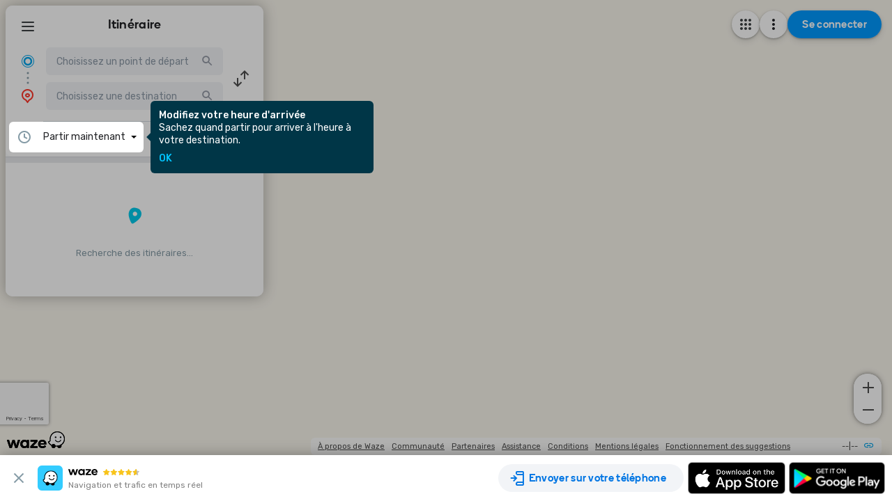

--- FILE ---
content_type: text/html; charset=utf-8
request_url: https://www.waze.com/fr/live-map/directions?from=ll.48.97841%2C-56.04401&to=ll.49.52305%2C-55.61246
body_size: 24070
content:
<!DOCTYPE html><html dir="ltr" lang="fr"><head><script type="text/javascript">var novaConfigurationsBootstrap;(()=>{"use strict";var t={961:function(t,r,n){var e=this&&this.__awaiter||function(t,r,n,e){return new(n||(n=Promise))((function(o,i){function a(t){try{c(e.next(t))}catch(t){i(t)}}function s(t){try{c(e.throw(t))}catch(t){i(t)}}function c(t){var r;t.done?o(t.value):(r=t.value,r instanceof n?r:new n((function(t){t(r)}))).then(a,s)}c((e=e.apply(t,r||[])).next())}))};Object.defineProperty(r,"__esModule",{value:!0}),r.fetchConfig=r.FetchError=void 0;const o=n(354);class i extends Error{constructor(t,r){super(r),this.status=t}}r.FetchError=i,r.fetchConfig=function(t,r,n){return window.novaConfiguration=window.novaConfiguration||{promises:{}},!r&&window.novaConfiguration.promises[t]||(window.novaConfiguration.promises[t]=function(t,r){return e(this,void 0,void 0,(function*(){(0,o.initializeVisitorId)();const n=yield fetch(`/api/config/${t}`,{headers:Object.assign({"Content-Type":"application/json"},r)});if(!n.ok){const t=yield n.text();throw new i(n.status,t)}return yield n.json()}))}(t,n)),window.novaConfiguration.promises[t]}},233:(t,r,n)=>{var e;n.r(r),n.d(r,{NIL:()=>M,parse:()=>y,stringify:()=>f,v1:()=>h,v3:()=>j,v4:()=>A,v5:()=>P,validate:()=>s,version:()=>x});var o=new Uint8Array(16);function i(){if(!e&&!(e="undefined"!=typeof crypto&&crypto.getRandomValues&&crypto.getRandomValues.bind(crypto)||"undefined"!=typeof msCrypto&&"function"==typeof msCrypto.getRandomValues&&msCrypto.getRandomValues.bind(msCrypto)))throw new Error("crypto.getRandomValues() not supported. See https://github.com/uuidjs/uuid#getrandomvalues-not-supported");return e(o)}const a=/^(?:[0-9a-f]{8}-[0-9a-f]{4}-[1-5][0-9a-f]{3}-[89ab][0-9a-f]{3}-[0-9a-f]{12}|00000000-0000-0000-0000-000000000000)$/i,s=function(t){return"string"==typeof t&&a.test(t)};for(var c=[],u=0;u<256;++u)c.push((u+256).toString(16).substr(1));const f=function(t){var r=arguments.length>1&&void 0!==arguments[1]?arguments[1]:0,n=(c[t[r+0]]+c[t[r+1]]+c[t[r+2]]+c[t[r+3]]+"-"+c[t[r+4]]+c[t[r+5]]+"-"+c[t[r+6]]+c[t[r+7]]+"-"+c[t[r+8]]+c[t[r+9]]+"-"+c[t[r+10]]+c[t[r+11]]+c[t[r+12]]+c[t[r+13]]+c[t[r+14]]+c[t[r+15]]).toLowerCase();if(!s(n))throw TypeError("Stringified UUID is invalid");return n};var d,v,l=0,p=0;const h=function(t,r,n){var e=r&&n||0,o=r||new Array(16),a=(t=t||{}).node||d,s=void 0!==t.clockseq?t.clockseq:v;if(null==a||null==s){var c=t.random||(t.rng||i)();null==a&&(a=d=[1|c[0],c[1],c[2],c[3],c[4],c[5]]),null==s&&(s=v=16383&(c[6]<<8|c[7]))}var u=void 0!==t.msecs?t.msecs:Date.now(),h=void 0!==t.nsecs?t.nsecs:p+1,y=u-l+(h-p)/1e4;if(y<0&&void 0===t.clockseq&&(s=s+1&16383),(y<0||u>l)&&void 0===t.nsecs&&(h=0),h>=1e4)throw new Error("uuid.v1(): Can't create more than 10M uuids/sec");l=u,p=h,v=s;var g=(1e4*(268435455&(u+=122192928e5))+h)%4294967296;o[e++]=g>>>24&255,o[e++]=g>>>16&255,o[e++]=g>>>8&255,o[e++]=255&g;var w=u/4294967296*1e4&268435455;o[e++]=w>>>8&255,o[e++]=255&w,o[e++]=w>>>24&15|16,o[e++]=w>>>16&255,o[e++]=s>>>8|128,o[e++]=255&s;for(var b=0;b<6;++b)o[e+b]=a[b];return r||f(o)},y=function(t){if(!s(t))throw TypeError("Invalid UUID");var r,n=new Uint8Array(16);return n[0]=(r=parseInt(t.slice(0,8),16))>>>24,n[1]=r>>>16&255,n[2]=r>>>8&255,n[3]=255&r,n[4]=(r=parseInt(t.slice(9,13),16))>>>8,n[5]=255&r,n[6]=(r=parseInt(t.slice(14,18),16))>>>8,n[7]=255&r,n[8]=(r=parseInt(t.slice(19,23),16))>>>8,n[9]=255&r,n[10]=(r=parseInt(t.slice(24,36),16))/1099511627776&255,n[11]=r/4294967296&255,n[12]=r>>>24&255,n[13]=r>>>16&255,n[14]=r>>>8&255,n[15]=255&r,n};function g(t,r,n){function e(t,e,o,i){if("string"==typeof t&&(t=function(t){t=unescape(encodeURIComponent(t));for(var r=[],n=0;n<t.length;++n)r.push(t.charCodeAt(n));return r}(t)),"string"==typeof e&&(e=y(e)),16!==e.length)throw TypeError("Namespace must be array-like (16 iterable integer values, 0-255)");var a=new Uint8Array(16+t.length);if(a.set(e),a.set(t,e.length),(a=n(a))[6]=15&a[6]|r,a[8]=63&a[8]|128,o){i=i||0;for(var s=0;s<16;++s)o[i+s]=a[s];return o}return f(a)}try{e.name=t}catch(t){}return e.DNS="6ba7b810-9dad-11d1-80b4-00c04fd430c8",e.URL="6ba7b811-9dad-11d1-80b4-00c04fd430c8",e}function w(t){return 14+(t+64>>>9<<4)+1}function b(t,r){var n=(65535&t)+(65535&r);return(t>>16)+(r>>16)+(n>>16)<<16|65535&n}function m(t,r,n,e,o,i){return b((a=b(b(r,t),b(e,i)))<<(s=o)|a>>>32-s,n);var a,s}function I(t,r,n,e,o,i,a){return m(r&n|~r&e,t,r,o,i,a)}function C(t,r,n,e,o,i,a){return m(r&e|n&~e,t,r,o,i,a)}function V(t,r,n,e,o,i,a){return m(r^n^e,t,r,o,i,a)}function _(t,r,n,e,o,i,a){return m(n^(r|~e),t,r,o,i,a)}const j=g("v3",48,(function(t){if("string"==typeof t){var r=unescape(encodeURIComponent(t));t=new Uint8Array(r.length);for(var n=0;n<r.length;++n)t[n]=r.charCodeAt(n)}return function(t){for(var r=[],n=32*t.length,e="0123456789abcdef",o=0;o<n;o+=8){var i=t[o>>5]>>>o%32&255,a=parseInt(e.charAt(i>>>4&15)+e.charAt(15&i),16);r.push(a)}return r}(function(t,r){t[r>>5]|=128<<r%32,t[w(r)-1]=r;for(var n=1732584193,e=-271733879,o=-1732584194,i=271733878,a=0;a<t.length;a+=16){var s=n,c=e,u=o,f=i;n=I(n,e,o,i,t[a],7,-680876936),i=I(i,n,e,o,t[a+1],12,-389564586),o=I(o,i,n,e,t[a+2],17,606105819),e=I(e,o,i,n,t[a+3],22,-1044525330),n=I(n,e,o,i,t[a+4],7,-176418897),i=I(i,n,e,o,t[a+5],12,1200080426),o=I(o,i,n,e,t[a+6],17,-1473231341),e=I(e,o,i,n,t[a+7],22,-45705983),n=I(n,e,o,i,t[a+8],7,1770035416),i=I(i,n,e,o,t[a+9],12,-1958414417),o=I(o,i,n,e,t[a+10],17,-42063),e=I(e,o,i,n,t[a+11],22,-1990404162),n=I(n,e,o,i,t[a+12],7,1804603682),i=I(i,n,e,o,t[a+13],12,-40341101),o=I(o,i,n,e,t[a+14],17,-1502002290),n=C(n,e=I(e,o,i,n,t[a+15],22,1236535329),o,i,t[a+1],5,-165796510),i=C(i,n,e,o,t[a+6],9,-1069501632),o=C(o,i,n,e,t[a+11],14,643717713),e=C(e,o,i,n,t[a],20,-373897302),n=C(n,e,o,i,t[a+5],5,-701558691),i=C(i,n,e,o,t[a+10],9,38016083),o=C(o,i,n,e,t[a+15],14,-660478335),e=C(e,o,i,n,t[a+4],20,-405537848),n=C(n,e,o,i,t[a+9],5,568446438),i=C(i,n,e,o,t[a+14],9,-1019803690),o=C(o,i,n,e,t[a+3],14,-187363961),e=C(e,o,i,n,t[a+8],20,1163531501),n=C(n,e,o,i,t[a+13],5,-1444681467),i=C(i,n,e,o,t[a+2],9,-51403784),o=C(o,i,n,e,t[a+7],14,1735328473),n=V(n,e=C(e,o,i,n,t[a+12],20,-1926607734),o,i,t[a+5],4,-378558),i=V(i,n,e,o,t[a+8],11,-2022574463),o=V(o,i,n,e,t[a+11],16,1839030562),e=V(e,o,i,n,t[a+14],23,-35309556),n=V(n,e,o,i,t[a+1],4,-1530992060),i=V(i,n,e,o,t[a+4],11,1272893353),o=V(o,i,n,e,t[a+7],16,-155497632),e=V(e,o,i,n,t[a+10],23,-1094730640),n=V(n,e,o,i,t[a+13],4,681279174),i=V(i,n,e,o,t[a],11,-358537222),o=V(o,i,n,e,t[a+3],16,-722521979),e=V(e,o,i,n,t[a+6],23,76029189),n=V(n,e,o,i,t[a+9],4,-640364487),i=V(i,n,e,o,t[a+12],11,-421815835),o=V(o,i,n,e,t[a+15],16,530742520),n=_(n,e=V(e,o,i,n,t[a+2],23,-995338651),o,i,t[a],6,-198630844),i=_(i,n,e,o,t[a+7],10,1126891415),o=_(o,i,n,e,t[a+14],15,-1416354905),e=_(e,o,i,n,t[a+5],21,-57434055),n=_(n,e,o,i,t[a+12],6,1700485571),i=_(i,n,e,o,t[a+3],10,-1894986606),o=_(o,i,n,e,t[a+10],15,-1051523),e=_(e,o,i,n,t[a+1],21,-2054922799),n=_(n,e,o,i,t[a+8],6,1873313359),i=_(i,n,e,o,t[a+15],10,-30611744),o=_(o,i,n,e,t[a+6],15,-1560198380),e=_(e,o,i,n,t[a+13],21,1309151649),n=_(n,e,o,i,t[a+4],6,-145523070),i=_(i,n,e,o,t[a+11],10,-1120210379),o=_(o,i,n,e,t[a+2],15,718787259),e=_(e,o,i,n,t[a+9],21,-343485551),n=b(n,s),e=b(e,c),o=b(o,u),i=b(i,f)}return[n,e,o,i]}(function(t){if(0===t.length)return[];for(var r=8*t.length,n=new Uint32Array(w(r)),e=0;e<r;e+=8)n[e>>5]|=(255&t[e/8])<<e%32;return n}(t),8*t.length))})),A=function(t,r,n){var e=(t=t||{}).random||(t.rng||i)();if(e[6]=15&e[6]|64,e[8]=63&e[8]|128,r){n=n||0;for(var o=0;o<16;++o)r[n+o]=e[o];return r}return f(e)};function U(t,r,n,e){switch(t){case 0:return r&n^~r&e;case 1:case 3:return r^n^e;case 2:return r&n^r&e^n&e}}function O(t,r){return t<<r|t>>>32-r}const P=g("v5",80,(function(t){var r=[1518500249,1859775393,2400959708,3395469782],n=[1732584193,4023233417,2562383102,271733878,3285377520];if("string"==typeof t){var e=unescape(encodeURIComponent(t));t=[];for(var o=0;o<e.length;++o)t.push(e.charCodeAt(o))}else Array.isArray(t)||(t=Array.prototype.slice.call(t));t.push(128);for(var i=t.length/4+2,a=Math.ceil(i/16),s=new Array(a),c=0;c<a;++c){for(var u=new Uint32Array(16),f=0;f<16;++f)u[f]=t[64*c+4*f]<<24|t[64*c+4*f+1]<<16|t[64*c+4*f+2]<<8|t[64*c+4*f+3];s[c]=u}s[a-1][14]=8*(t.length-1)/Math.pow(2,32),s[a-1][14]=Math.floor(s[a-1][14]),s[a-1][15]=8*(t.length-1)&4294967295;for(var d=0;d<a;++d){for(var v=new Uint32Array(80),l=0;l<16;++l)v[l]=s[d][l];for(var p=16;p<80;++p)v[p]=O(v[p-3]^v[p-8]^v[p-14]^v[p-16],1);for(var h=n[0],y=n[1],g=n[2],w=n[3],b=n[4],m=0;m<80;++m){var I=Math.floor(m/20),C=O(h,5)+U(I,y,g,w)+b+r[I]+v[m]>>>0;b=w,w=g,g=O(y,30)>>>0,y=h,h=C}n[0]=n[0]+h>>>0,n[1]=n[1]+y>>>0,n[2]=n[2]+g>>>0,n[3]=n[3]+w>>>0,n[4]=n[4]+b>>>0}return[n[0]>>24&255,n[0]>>16&255,n[0]>>8&255,255&n[0],n[1]>>24&255,n[1]>>16&255,n[1]>>8&255,255&n[1],n[2]>>24&255,n[2]>>16&255,n[2]>>8&255,255&n[2],n[3]>>24&255,n[3]>>16&255,n[3]>>8&255,255&n[3],n[4]>>24&255,n[4]>>16&255,n[4]>>8&255,255&n[4]]})),M="00000000-0000-0000-0000-000000000000",x=function(t){if(!s(t))throw TypeError("Invalid UUID");return parseInt(t.substr(14,1),16)}},691:(t,r,n)=>{Object.defineProperty(r,"__esModule",{value:!0}),r.initializeVisitorId=void 0;const e=n(233),o=n(303);let i;r.initializeVisitorId=function(){return window.novaVisitor=window.novaVisitor||{created:!1},window.novaVisitor.created||(window.novaVisitor.created=!0,document.cookie=`_web_visitorid=${(0,e.v4)()};path=/`),i||(i=(0,o.fetchVisitorId)()),i}},303:function(t,r){var n=this&&this.__awaiter||function(t,r,n,e){return new(n||(n=Promise))((function(o,i){function a(t){try{c(e.next(t))}catch(t){i(t)}}function s(t){try{c(e.throw(t))}catch(t){i(t)}}function c(t){var r;t.done?o(t.value):(r=t.value,r instanceof n?r:new n((function(t){t(r)}))).then(a,s)}c((e=e.apply(t,r||[])).next())}))};Object.defineProperty(r,"__esModule",{value:!0}),r.fetchVisitorId=void 0,r.fetchVisitorId=function(){return n(this,void 0,void 0,(function*(){const t=yield fetch("/web-events/visitors",{method:"POST",headers:{"Content-Type":"application/json"}}),{visitor_id:r}=yield t.json();if(r)return r}))}},354:(t,r,n)=>{Object.defineProperty(r,"__esModule",{value:!0}),r.initializeVisitorId=r.fetchVisitorId=void 0;var e=n(303);Object.defineProperty(r,"fetchVisitorId",{enumerable:!0,get:function(){return e.fetchVisitorId}});var o=n(691);Object.defineProperty(r,"initializeVisitorId",{enumerable:!0,get:function(){return o.initializeVisitorId}})}},r={};function n(e){var o=r[e];if(void 0!==o)return o.exports;var i=r[e]={exports:{}};return t[e].call(i.exports,i,i.exports,n),i.exports}n.d=(t,r)=>{for(var e in r)n.o(r,e)&&!n.o(t,e)&&Object.defineProperty(t,e,{enumerable:!0,get:r[e]})},n.o=(t,r)=>Object.prototype.hasOwnProperty.call(t,r),n.r=t=>{"undefined"!=typeof Symbol&&Symbol.toStringTag&&Object.defineProperty(t,Symbol.toStringTag,{value:"Module"}),Object.defineProperty(t,"__esModule",{value:!0})};var e={};(()=>{var t=e;Object.defineProperty(t,"__esModule",{value:!0}),t.bootstrap=void 0;const r=n(961);t.bootstrap=function(...t){t.forEach((t=>{(0,r.fetchConfig)(t,!1,{})}))}})(),novaConfigurationsBootstrap=e})();;novaConfigurationsBootstrap.bootstrap('LivemapConfig')</script><!-- Google Tag Manager --><script type="text/javascript">(function(w,d,s,l,i){w[l]=w[l]||[];w[l].push({'gtm.start':
new Date().getTime(),event:'gtm.js'});var f=d.getElementsByTagName(s)[0],
j=d.createElement(s),dl=l!='dataLayer'?'&l='+l:'';j.async=true;j.src=
'https://www.googletagmanager.com/gtm.js?id='+i+dl;f.parentNode.insertBefore(j,f);
})(window,document,'script','dataLayer','GTM-NCTWGXP')</script><!-- End Google Tag Manager --><meta charset="utf-8"><meta name="viewport" content="width=device-width, initial-scale=1.0, minimum-scale=1.0, maximum-scale=1.0"><meta name="title" content="Informations routières, mises à jour du trafic en direct et de l'état des routes - Waze"><meta name="description" content="Informations routières en temps réel basées sur les mises à jour du trafic en direct de Waze - Obtenez le meilleur itinéraire vers votre destination des autres conducteurs"><meta property="og:image" content="https://web-assets.waze.com/social/og.png"><meta property="og:image_secure_url" content="https://web-assets.waze.com/social/og.png"><meta property="og:type" content="website"><meta property="og:site_name" content="Waze"><meta property="twitter:card" content="summary"><meta property="twitter:site" content="@waze"><meta property="twitter:image" content="https://web-assets.waze.com/social/twitter.png"><meta property="og:title" content="Informations routières, mises à jour du trafic en direct et de l'état des routes - Waze"><meta property="og:description" content="Informations routières en temps réel basées sur les mises à jour du trafic en direct de Waze - Obtenez le meilleur itinéraire vers votre destination des autres conducteurs"><meta property="twitter:title" content="Informations routières, mises à jour du trafic en direct et de l'état des routes - Waze"><meta property="twitter:description" content="Informations routières en temps réel basées sur les mises à jour du trafic en direct de Waze - Obtenez le meilleur itinéraire vers votre destination des autres conducteurs"><meta property="twitter:image:alt" content="Navigation et conditions de circulation en temps réel "><link rel="stylesheet" href="https://web-assets.waze.com/livemap/stg/vendor-9efb63ad4c25c0339af2.css"><link rel="stylesheet" href="https://web-assets.waze.com/livemap/stg/waze-vendor-16a57f97a164e7ee610e.css"><link rel="canonical" href="https://www.waze.com/fr/live-map/directions?from=ll.48.97841%2C-56.04401&amp;to=ll.49.52305%2C-55.61246"><link rel="alternate" hreflang="af" href="http://www.waze.com/af/live-map/directions?from=ll.48.97841%2C-56.04401&amp;to=ll.49.52305%2C-55.61246"><link rel="alternate" hreflang="ar" href="http://www.waze.com/ar/live-map/directions?from=ll.48.97841%2C-56.04401&amp;to=ll.49.52305%2C-55.61246"><link rel="alternate" hreflang="az" href="http://www.waze.com/az/live-map/directions?from=ll.48.97841%2C-56.04401&amp;to=ll.49.52305%2C-55.61246"><link rel="alternate" hreflang="be" href="http://www.waze.com/be/live-map/directions?from=ll.48.97841%2C-56.04401&amp;to=ll.49.52305%2C-55.61246"><link rel="alternate" hreflang="bg" href="http://www.waze.com/bg/live-map/directions?from=ll.48.97841%2C-56.04401&amp;to=ll.49.52305%2C-55.61246"><link rel="alternate" hreflang="ca" href="http://www.waze.com/ca/live-map/directions?from=ll.48.97841%2C-56.04401&amp;to=ll.49.52305%2C-55.61246"><link rel="alternate" hreflang="cs" href="http://www.waze.com/cs/live-map/directions?from=ll.48.97841%2C-56.04401&amp;to=ll.49.52305%2C-55.61246"><link rel="alternate" hreflang="da" href="http://www.waze.com/da/live-map/directions?from=ll.48.97841%2C-56.04401&amp;to=ll.49.52305%2C-55.61246"><link rel="alternate" hreflang="de" href="http://www.waze.com/de/live-map/directions?from=ll.48.97841%2C-56.04401&amp;to=ll.49.52305%2C-55.61246"><link rel="alternate" hreflang="el" href="http://www.waze.com/el/live-map/directions?from=ll.48.97841%2C-56.04401&amp;to=ll.49.52305%2C-55.61246"><link rel="alternate" hreflang="en-AU" href="http://www.waze.com/en-AU/live-map/directions?from=ll.48.97841%2C-56.04401&amp;to=ll.49.52305%2C-55.61246"><link rel="alternate" hreflang="en-GB" href="http://www.waze.com/en-GB/live-map/directions?from=ll.48.97841%2C-56.04401&amp;to=ll.49.52305%2C-55.61246"><link rel="alternate" hreflang="en" href="http://www.waze.com/live-map/directions?from=ll.48.97841%2C-56.04401&amp;to=ll.49.52305%2C-55.61246"><link rel="alternate" hreflang="es-419" href="http://www.waze.com/es-419/live-map/directions?from=ll.48.97841%2C-56.04401&amp;to=ll.49.52305%2C-55.61246"><link rel="alternate" hreflang="es" href="http://www.waze.com/es/live-map/directions?from=ll.48.97841%2C-56.04401&amp;to=ll.49.52305%2C-55.61246"><link rel="alternate" hreflang="et" href="http://www.waze.com/et/live-map/directions?from=ll.48.97841%2C-56.04401&amp;to=ll.49.52305%2C-55.61246"><link rel="alternate" hreflang="eu" href="http://www.waze.com/eu/live-map/directions?from=ll.48.97841%2C-56.04401&amp;to=ll.49.52305%2C-55.61246"><link rel="alternate" hreflang="fa-IR" href="http://www.waze.com/fa-IR/live-map/directions?from=ll.48.97841%2C-56.04401&amp;to=ll.49.52305%2C-55.61246"><link rel="alternate" hreflang="fi" href="http://www.waze.com/fi/live-map/directions?from=ll.48.97841%2C-56.04401&amp;to=ll.49.52305%2C-55.61246"><link rel="alternate" hreflang="fil" href="http://www.waze.com/fil/live-map/directions?from=ll.48.97841%2C-56.04401&amp;to=ll.49.52305%2C-55.61246"><link rel="alternate" hreflang="fr" href="http://www.waze.com/fr/live-map/directions?from=ll.48.97841%2C-56.04401&amp;to=ll.49.52305%2C-55.61246"><link rel="alternate" hreflang="fy" href="http://www.waze.com/fy/live-map/directions?from=ll.48.97841%2C-56.04401&amp;to=ll.49.52305%2C-55.61246"><link rel="alternate" hreflang="gl" href="http://www.waze.com/gl/live-map/directions?from=ll.48.97841%2C-56.04401&amp;to=ll.49.52305%2C-55.61246"><link rel="alternate" hreflang="he" href="http://www.waze.com/he/live-map/directions?from=ll.48.97841%2C-56.04401&amp;to=ll.49.52305%2C-55.61246"><link rel="alternate" hreflang="hi" href="http://www.waze.com/hi/live-map/directions?from=ll.48.97841%2C-56.04401&amp;to=ll.49.52305%2C-55.61246"><link rel="alternate" hreflang="hr" href="http://www.waze.com/hr/live-map/directions?from=ll.48.97841%2C-56.04401&amp;to=ll.49.52305%2C-55.61246"><link rel="alternate" hreflang="hu" href="http://www.waze.com/hu/live-map/directions?from=ll.48.97841%2C-56.04401&amp;to=ll.49.52305%2C-55.61246"><link rel="alternate" hreflang="id" href="http://www.waze.com/id/live-map/directions?from=ll.48.97841%2C-56.04401&amp;to=ll.49.52305%2C-55.61246"><link rel="alternate" hreflang="it" href="http://www.waze.com/it/live-map/directions?from=ll.48.97841%2C-56.04401&amp;to=ll.49.52305%2C-55.61246"><link rel="alternate" hreflang="ja" href="http://www.waze.com/ja/live-map/directions?from=ll.48.97841%2C-56.04401&amp;to=ll.49.52305%2C-55.61246"><link rel="alternate" hreflang="ka" href="http://www.waze.com/ka/live-map/directions?from=ll.48.97841%2C-56.04401&amp;to=ll.49.52305%2C-55.61246"><link rel="alternate" hreflang="kn" href="http://www.waze.com/kn/live-map/directions?from=ll.48.97841%2C-56.04401&amp;to=ll.49.52305%2C-55.61246"><link rel="alternate" hreflang="ko" href="http://www.waze.com/ko/live-map/directions?from=ll.48.97841%2C-56.04401&amp;to=ll.49.52305%2C-55.61246"><link rel="alternate" hreflang="lt" href="http://www.waze.com/lt/live-map/directions?from=ll.48.97841%2C-56.04401&amp;to=ll.49.52305%2C-55.61246"><link rel="alternate" hreflang="lv" href="http://www.waze.com/lv/live-map/directions?from=ll.48.97841%2C-56.04401&amp;to=ll.49.52305%2C-55.61246"><link rel="alternate" hreflang="ms" href="http://www.waze.com/ms/live-map/directions?from=ll.48.97841%2C-56.04401&amp;to=ll.49.52305%2C-55.61246"><link rel="alternate" hreflang="nl-BE" href="http://www.waze.com/nl-BE/live-map/directions?from=ll.48.97841%2C-56.04401&amp;to=ll.49.52305%2C-55.61246"><link rel="alternate" hreflang="nl" href="http://www.waze.com/nl/live-map/directions?from=ll.48.97841%2C-56.04401&amp;to=ll.49.52305%2C-55.61246"><link rel="alternate" hreflang="no" href="http://www.waze.com/no/live-map/directions?from=ll.48.97841%2C-56.04401&amp;to=ll.49.52305%2C-55.61246"><link rel="alternate" hreflang="pl" href="http://www.waze.com/pl/live-map/directions?from=ll.48.97841%2C-56.04401&amp;to=ll.49.52305%2C-55.61246"><link rel="alternate" hreflang="pt-BR" href="http://www.waze.com/pt-BR/live-map/directions?from=ll.48.97841%2C-56.04401&amp;to=ll.49.52305%2C-55.61246"><link rel="alternate" hreflang="pt-PT" href="http://www.waze.com/pt-PT/live-map/directions?from=ll.48.97841%2C-56.04401&amp;to=ll.49.52305%2C-55.61246"><link rel="alternate" hreflang="ro" href="http://www.waze.com/ro/live-map/directions?from=ll.48.97841%2C-56.04401&amp;to=ll.49.52305%2C-55.61246"><link rel="alternate" hreflang="ru" href="http://www.waze.com/ru/live-map/directions?from=ll.48.97841%2C-56.04401&amp;to=ll.49.52305%2C-55.61246"><link rel="alternate" hreflang="sk" href="http://www.waze.com/sk/live-map/directions?from=ll.48.97841%2C-56.04401&amp;to=ll.49.52305%2C-55.61246"><link rel="alternate" hreflang="sl" href="http://www.waze.com/sl/live-map/directions?from=ll.48.97841%2C-56.04401&amp;to=ll.49.52305%2C-55.61246"><link rel="alternate" hreflang="sr" href="http://www.waze.com/sr/live-map/directions?from=ll.48.97841%2C-56.04401&amp;to=ll.49.52305%2C-55.61246"><link rel="alternate" hreflang="sv" href="http://www.waze.com/sv/live-map/directions?from=ll.48.97841%2C-56.04401&amp;to=ll.49.52305%2C-55.61246"><link rel="alternate" hreflang="th" href="http://www.waze.com/th/live-map/directions?from=ll.48.97841%2C-56.04401&amp;to=ll.49.52305%2C-55.61246"><link rel="alternate" hreflang="tr" href="http://www.waze.com/tr/live-map/directions?from=ll.48.97841%2C-56.04401&amp;to=ll.49.52305%2C-55.61246"><link rel="alternate" hreflang="uk" href="http://www.waze.com/uk/live-map/directions?from=ll.48.97841%2C-56.04401&amp;to=ll.49.52305%2C-55.61246"><link rel="alternate" hreflang="ur" href="http://www.waze.com/ur/live-map/directions?from=ll.48.97841%2C-56.04401&amp;to=ll.49.52305%2C-55.61246"><link rel="alternate" hreflang="uz" href="http://www.waze.com/uz/live-map/directions?from=ll.48.97841%2C-56.04401&amp;to=ll.49.52305%2C-55.61246"><link rel="alternate" hreflang="zh-HK" href="http://www.waze.com/zh-HK/live-map/directions?from=ll.48.97841%2C-56.04401&amp;to=ll.49.52305%2C-55.61246"><link rel="alternate" hreflang="zh-TW" href="http://www.waze.com/zh-TW/live-map/directions?from=ll.48.97841%2C-56.04401&amp;to=ll.49.52305%2C-55.61246"><link rel="alternate" hreflang="zh" href="http://www.waze.com/zh/live-map/directions?from=ll.48.97841%2C-56.04401&amp;to=ll.49.52305%2C-55.61246"><link rel="alternate" hreflang="x-default" href="http://www.waze.com/live-map/directions?from=ll.48.97841%2C-56.04401&amp;to=ll.49.52305%2C-55.61246"><title>Informations routières, mises à jour du trafic en direct et de l'état des routes - Waze</title><link rel="stylesheet" href="https://web-assets.waze.com/livemap/stg/common-68dcda6a4f911143eee5.css"><link rel="stylesheet" href="https://web-assets.waze.com/livemap/stg/livemap-2ae5a9f245ab333ec9fa.css"><link rel="preload" as="image" href="https://web-assets.waze.com/livemap/stg/map-placeholder@2x-d2d62e1471a04a5643035e8da0142369.png" imagesrcset="https://web-assets.waze.com/livemap/stg/map-placeholder-306089143fcd4e061cdb3b946ccec977.png 1x, https://web-assets.waze.com/livemap/stg/map-placeholder@2x-d2d62e1471a04a5643035e8da0142369.png 2x"><link rel="preload" as="image" href="https://web-assets.waze.com/livemap/stg/page-loader-background@2x-af7db133d446db4cc224b506b7c22d0d.png" imagesrcset="https://web-assets.waze.com/livemap/stg/page-loader-background-234289043eec2b9063539bc7181c60ef.png 1x, https://web-assets.waze.com/livemap/stg/page-loader-background@2x-af7db133d446db4cc224b506b7c22d0d.png 2x"></head><body class="experiment-cta-bar-blue"><!-- Google Tag Manager (noscript) --><noscript><iframe src="https://www.googletagmanager.com/ns.html?id=GTM-NCTWGXP" height="0" width="0" style="display:none;visibility:hidden"></iframe></noscript><!-- End Google Tag Manager (noscript) --><script type="text/javascript">if (/(iPhone|iPad|iPod)/.test(navigator.userAgent)) {
  document.body.classList.add('device-ios')
} else if (/Android/.test(navigator.userAgent)) {
  document.body.classList.add('device-android')
} else {
  document.body.classList.add('device-other')
}</script><script async defer type="text/javascript" src="https://www.google.com/recaptcha/enterprise.js?render=6LcObp8qAAAAAN7PXkfwsM7EivOr45jR9BZixUx8&amp;waf=session&amp;badge=bottomleft" nonce="UpD6xKvbnkJSrvBnJ7M9+A=="></script><script id="gon" type="text/json">{"stage":"production","stackdriverErrorReporting":{"key":"AIzaSyDDm2sErUFGdnI9eGBJwtkCCO3_Xem91Rg","projectId":"waze-livemap-prod","service":"default","version":"v1.25.0"},"isWebView":false,"host":"www.waze.com","wazeDeeplinks":"https:\u002F\u002Fdevelopers.google.com\u002Fwaze\u002Fdeeplinks","support":"https:\u002F\u002Fsupport.google.com\u002Fwaze\u002Fanswer\u002F9058157","aboutEmbed":"https:\u002F\u002Fdevelopers.google.com\u002Fwaze\u002Fiframe","embedHost":"https:\u002F\u002Fembed.waze.com","ulHost":"https:\u002F\u002Ful.waze.com","homeLink":"https:\u002F\u002Fwww.waze.com","cmsHomeLink":"https:\u002F\u002Fwww.waze.com\u002Fcompany","iframeAllowedOrigins":[],"enableRecaptcha":true,"recaptchaSessionSiteKey":"6LcObp8qAAAAAN7PXkfwsM7EivOr45jR9BZixUx8","recaptchaActionSiteKey":"6Lf4WdUqAAAAAEUYUvzyLYIkO3PoFAqi8ZHGiDLW","googleApiKeyClient":"AIzaSyD3pw7nGs7Jal1C4A7G3L9pYxfM6urTeMg","tilesEnv":"production","appConfigName":"LivemapConfig","livemapState":{"experience":"routing","localeContext":{"locales":[{"locale":"af","languageName":"Afrikaans"},{"locale":"ar","languageName":"العربية"},{"locale":"az","languageName":"İngilis (ABŞ)"},{"locale":"be","languageName":"Беларуская (BY)"},{"locale":"bg","languageName":"Български"},{"locale":"ca","languageName":"Anglès (EUA)"},{"locale":"cs","languageName":"Čeština"},{"locale":"da","languageName":"Engelsk"},{"locale":"de","languageName":"Deutsch"},{"locale":"el","languageName":"Ελληνικά"},{"locale":"en-AU","languageName":"English (Australia)"},{"locale":"en-GB","languageName":"English (UK)"},{"locale":"en","languageName":"English (US)"},{"locale":"es-419","languageName":"Inglés (US)"},{"locale":"es","languageName":"Español"},{"locale":"et","languageName":"Eesti"},{"locale":"eu","languageName":"Euskara"},{"locale":"fa-IR","languageName":"انگلیسی (آمریکا)"},{"locale":"fi","languageName":"Englanti (US)"},{"locale":"fil","languageName":"Filipino"},{"locale":"fr","languageName":"Anglais (US)"},{"locale":"fy","languageName":"Frysk"},{"locale":"gl","languageName":"Galego"},{"locale":"he","languageName":"עברית‎"},{"locale":"hi","languageName":"हिन्दी"},{"locale":"hr","languageName":"Engleski (US)"},{"locale":"hu","languageName":"Magyar"},{"locale":"id","languageName":"Inggris (AS)"},{"locale":"it","languageName":"Italiano"},{"locale":"ja","languageName":"英語(US)"},{"locale":"ka","languageName":"ქართული"},{"locale":"kn","languageName":"English (US)"},{"locale":"ko","languageName":"영어 (US)"},{"locale":"lt","languageName":"Lietuviškai (LT)"},{"locale":"lv","languageName":"Latviešu"},{"locale":"ms","languageName":"Bahasa Malaysia"},{"locale":"nl-BE","languageName":"English (US)"},{"locale":"nl","languageName":"Nederlands"},{"locale":"no","languageName":"Norsk"},{"locale":"pl","languageName":"Angielski (USA)"},{"locale":"pt-BR","languageName":"Português (Brasil)"},{"locale":"pt-PT","languageName":"Português (Portugal)"},{"locale":"ro","languageName":"Română (RO)"},{"locale":"ru","languageName":"Русский"},{"locale":"sk","languageName":"Slovenčina"},{"locale":"sl","languageName":"Slovenščina"},{"locale":"sr","languageName":"Srpski"},{"locale":"sv","languageName":"Svenska"},{"locale":"th","languageName":"ภาษาไทย"},{"locale":"tr","languageName":"Türkçe"},{"locale":"uk","languageName":"Українська (UK)"},{"locale":"ur","languageName":"English (US)"},{"locale":"uz","languageName":"O'zbek"},{"locale":"zh-HK","languageName":"粵語"},{"locale":"zh-TW","languageName":"中文 (繁體)"},{"locale":"zh","languageName":"普通话"}],"currentLocale":"fr","originalPath":"\u002Flive-map\u002Fdirections?from=ll.48.97841%2C-56.04401&to=ll.49.52305%2C-55.61246","isLocalized":true},"routing":{"locked":true},"enrichment":{},"isSidebarVisible":false,"geolocation":{"state":"available"},"tourSteps":[],"loginHook":{"state":"INITIAL"},"landingPageContext":{"pageType":"routing_from_to"},"notifications":{}},"notFound":false,"_configurations":{}}</script><script id="i18n-strings" type="text/json">{"locale":"fr","locales":["af","ar","az","be","bg","ca","cs","da","de","el","en-AU","en-GB","en","es-419","es","et","eu","fa-IR","fi","fil","fr","fy","gl","he","hi","hr","hu","id","it","ja","ka","kn","ko","lt","lv","ms","nl-BE","nl","no","pl","pt-BR","pt-PT","ro","ru","sk","sl","sr","sv","th","tr","uk","ur","uz","zh-HK","zh-TW","zh"],"originalPath":"\u002Flive-map\u002Fdirections?from=ll.48.97841%2C-56.04401&to=ll.49.52305%2C-55.61246","translations":{"language_name":"Anglais (US)","select_language":"Choisir une langue","styleguide":{"copy":"Copier","copied":"Copié","close":"Fermer"},"livemap":{"title":"Indications routières, rapports de circulation et application de navigation GPS par Waze","title_v2":"Informations routières, mises à jour du trafic en direct et de l'état des routes - Waze","description":"Navigation et conditions de circulation en temps réel ","description_v2":"Instructions de navigation en temps réel basées sur les mises à jour des conditions de circulation en direct de Waze","description_v3":"Instructions de navigation en temps réel basées sur les conditions de circulation mises à jour en direct sur la carte par Waze : rejoignez votre destination en empruntant le meilleur itinéraire grâce à la communauté.","description_v4":"Informations routières en temps réel basées sur les mises à jour du trafic en direct de Waze - Obtenez le meilleur itinéraire vers votre destination des autres conducteurs","image_alt":"Navigation et conditions de circulation en temps réel ","not_found":"Cet emplacement est introuvable, réessayez.","place":{"title":"Itinéraires vers %{address}, fournis par Waze","title_v2":"Informations routières pour vous rendre à %{address} - Waze","description":"Instructions de navigation en temps réel vers %{address}, basées sur les conditions de circulation mises à jour par Waze : Waze vous aide à rejoindre votre destination en empruntant le meilleur itinéraire.","description_v2":"Instructions de navigation en temps réel vers %{address}, basées sur les conditions de circulation et l'état des routes mis à jour : rejoignez votre destination en empruntant le meilleur itinéraire grâce aux autres conducteurs.","description_v3":"Instructions de navigation en temps réel vers %{address}, grâce aux conditions de circulation et à l'état des routes mis à jour en direct par les autres conducteurs : profitez du meilleur itinéraire, d'informations sur l'état des routes et d'une carte des conditions de circulation, le tout alimenté par la communauté Waze.","description_v4":"Informations routières en temps réel pour vous rendre à %{address}, basées sur l’actualisation en direct des conditions de circulation et des routes par les autres conducteurs Waze.","image_alt":"guidage vers %{address}"},"share":"Partager","set_as_map_center":"Centrer la carte ici","send_to_phone":{"title":"Envoyer sur votre téléphone","sections":{"first":"Ouvrez l'appareil photo sur votre mobile.","second":"Visez le code QR avec votre caméra. Vous verrez un message s'afficher au moment de la lecture du code.","third":"Appuyez sur le message pour ouvrir le lien."},"footer":{"text":"Vous utilisez Android 8.1 ou une version inférieure ? Utilisez une application de lecture de code QR."},"tooltip":"Envoyer sur votre téléphone"},"make_a_qr_code":{"tooltip":"Créer un code QR"},"drive_ended_popup":{"title":"Trajet terminé","body":"Le conducteur a atteint sa destination ou ne partage plus son trajet.","close":"Fermer"},"save_to_app":{"leave_now":{"cta":"Enregistrer dans l'application","tooltip":"Enregistrez votre trajet dans Waze et commencez la navigation instantanément.","success":{"title":"Enregistré dans votre application","body":"Ouvrez Waze pour conduire vers %{destination}.","body_unnamed":"Ouvrez l'application pour conduire vers un « lieu sans nom »."}},"arrive_by":{"cta":"Enregistrer dans l'application","tooltip":"Waze vous dira quand partir en fonction des conditions de circulation en temps réel.","success":{"title":"Enregistré dans votre application","body":"Waze vous dira quand partir en fonction des conditions de circulation en temps réel."}},"error":"Une erreur s'est produite, réessayez.","done":"Terminé","pending_login":"Connectez-vous pour continuer","tour":{"title":"Enregistrez votre trajet dans l'application","body":"Waze vous enverra un rappel au moment de partir pour que vous arriviez à l'heure."},"tour_a":{"title":"Enregistrez votre trajet dans l'application","body":"Waze vous enverra un rappel au moment de partir pour que vous arriviez à l'heure."},"tour_b":{"title":"Sachez quand partir","body":"Enregistrez votre trajet dans l'application et Waze vous dira quand partir en fonction des conditions de circulation en temps réel."},"share_link":{"tooltip":"Partager"},"send_as_text_message":{"tooltip":"Envoyer l'itinéraire par SMS"},"unnamed_location":"Lieu sans nom"},"qr_code_popup":{"title":"Partager votre code QR","download":{"title":"Télécharger","button":"Télécharger"},"embed":{"title":"Intégrer","body":"Amenez vos clients au bon endroit. Copiez et collez le code QR sur votre site web.","copy":"Copier","copied":"Copié"}},"share_popup":{"title":"Partager et intégrer","copy":"Copier","embed":{"title":"Intégrer une carte","body":"Pour ajouter la carte en temps réel Waze à votre site web, copiez et collez le code.\n[En savoir plus] sur l'intégration et la personnalisation de la carte."},"share_the_map":{"title":"Partager la carte","body":"Copiez et partagez le lien ci-dessous."},"share_driving_directions":{"title":"Partager votre trajet","body":"Partagez les itinéraires de votre point de départ à votre destination."},"planned_drive":{"title":"Planifier un trajet","body":"Vous avez un événement prévu ? Saisissez l'heure à laquelle vous voulez arriver et Waze vous dira quand partir en fonction des conditions de circulation en temps réel.","leave_at":"Partir à","arrive_by":"Arrivée à","day":"Jour","month":"Mois","invalid_date":"Date incorrecte"}},"tour":{"close":"OK"},"time_ago":{"updated":"mis à jour","future":"bientôt","last_year":"l'année dernière","last_week":"semaine dernière","last_month":"le mois dernier","yesterday":"hier","hour":"Il y a 1 h","less_than_minute":"Il y a moins d'une minute","now":"à l'instant","years_ago":"Il y a %{many} ans","months_ago":"Il y a %{many} mois","weeks_ago":"Il y a %{many} semaines","days_ago":"Il y a %{many} jours","hour_ago":"Il y a %{many} h","minutes_ago":"Il y a %{many} min"},"error_popup":{"message":"Une erreur s'est produite","close":"Fermer"},"meeting":{"title":"Suivez mon trajet dans Waze","description":"Suivez mon trajet en temps réel sur la carte Waze et suivez les changements d'heure d'arrivée, les conditions de circulation, et bien plus !","image_alt":"Suivez mon trajet dans Waze","user_driving_to":"conduit vers","arriving":"Arrivée prévue à","arriving_now":"Arrive","updated":"mis à jour","default_name":"Wazer","the_name":" %{name}","loader":"Chargement des informations sur le trajet …","get_live_updates_cta":"Voulez-vous recevoir des infos en temps réel sur le trajet de %{name} ?","get_live_updates":"Recevoir des infos en temps réel","poi":{"user_driving_to":"Trajet de %{name}","eta":"Arrivée estimée","eta_time":"Arrivée estimée : %{time}"},"get_notified":"Recevez une notification lorsque %{name} sera proche de sa destination."},"share_routes_popup":{"title":"Partager votre trajet","body":"Partagez votre point de départ, votre destination et l'heure d'arrivée prévue.","copy":"Copier le lien"},"add_problem_popup":{"title":"Signaler un problème","type":"Type de problème","description":"Description","types":{"incorrect_address":"Adresse incorrecte","missing_road":"Route manquante","missing_landmark":"Lieu manquant","incorrect_turn":"Guidage incorrect","missing_roundabout":"Rond-point manquant","wrong_direction":"Mauvaise instruction de navigation"},"submit":"Envoyer","cancel":"Annuler"},"mobile_overlay":{"title":"Télécharger Waze","download_now":"Télécharger","continue":"Continuer vers la carte en temps réel de Waze","continue_to_website":"Continuer vers le site","open_waze":"Ouvrir dans Waze","open_app":"Ouvrir l'application","use_app":"Utiliser l'application","have_app":"Déjà Wazer ?","no_thanks":"Non merci","get_app":"Télécharger l'application"},"desktop_overlay":{"title":"Gagner du temps sur chaque trajet","subtitle":"Évitez les embouteillages, les accidents et bien plus encore avec le guidage en temps réel de Waze","pd_title":"Arrivez à l'heure, tout le temps","pd_subtitle":"Waze vous indique quand partir en fonction des conditions de circulation en temps réel"},"teaser":{"title":"Application Waze","reviews":"(+7 M d'avis)","reviews_desktop":"Plus de 7 millions d'avis","promo":"Gagnez du temps à chaque trajet en évitant les embouteillages, les accidents et bien plus.","pd_promo":"Ne soyez pas en retard ! Sachez quand partir en fonction des conditions de circulation en temps réel.","poi_promo":"Pour obtenir la meilleure expérience, affichez ce lieu dans Waze.","routing_promo":"Pour obtenir des instructions de navigation détaillées, utilisez l'application Waze."},"poi_card":{"open_in_waze":"Ouvrir dans Waze","open_the_app":"Ouvrir l'application","share":"Partager","send_to_phone":"Envoyer sur votre téléphone"},"download_bar":{"tagline":"Navigation et trafic en temps réel","pd_tagline":"Arrivez à l'heure avec Waze","download":"Télécharger","get":"Télécharger","send_phone":"Envoyer sur votre téléphone"},"dropped_pin":"Repère placé","routing":{"share":"Partager l'emplacement","phone":"Envoyer sur votre téléphone","directions":"Itinéraire","driving_directions":"Itinéraire","set_as_origin":"Définir comme point de départ","set_as_destination":"Définir comme destination","drop_pin":"Placer un repère","error":{"title":"Aucun itinéraire trouvé","hint":"Vérifiez les adresses et réessayez."},"same_from_to_error":{"title":"Aucun itinéraire disponible","hint":"Votre point de départ et votre destination sont identiques."},"loading":"Recherche des itinéraires…","origin":"Point de départ","destination":"Destination","starting_point":"Point de départ","set_origin":"Définir comme point de départ","set_destination":"Définir comme destination"},"route_schedule":{"leave_now":"Partir maintenant","leave_at":"Partir à","arrive_by":"Arriver à","set_time":"Définir une heure","today":"Aujourd'hui","tomorrow":"Demain","traffic":"Circulation","estimate_minutes_short":{"zero":"1 min (estimation)","one":"Est. 1 min","other":"%{value} min (estimation)"},"estimate_hours_short":"%{value} h (estimation)","no_eta_today":{"label":"Trop long","drive_duration_minutes":"%{value} min","drive_duration_hours":"%{value} h","hint":"Le trajet est trop long pour arriver aujourd'hui.\nChoisissez un autre jour.\n"},"tour":{"title":"Planifiez votre prochain trajet","body":"Sachez quand partir pour arriver à l'heure à votre destination."},"tour_df_exp":{"title":"Modifiez votre heure d'arrivée","body":"Sachez quand partir pour arriver à l'heure à votre destination."}},"route_search":{"from":"Choisissez un point de départ","to":"Choisissez une destination"},"route_list":{"title":"Itinéraires","badges":{"fastest":"Meilleur itin.","toll":"Péage","hov":"VOM"},"navigate":"Y aller","start_drive":"Commencer le trajet","leave_by":"Départ à","leave_by_time":"Partez à %{time}","arrive_by_time":"Arrivée à %{time}"},"venue":{"wikipedia":"Wikipédia","open_now":"Ouvert","open_now_with_hours":"Ouvert actuellement : %{currentOpenHours}","closed_now":"Actuellement fermé","opening_hours":"Horaires d'ouverture","venue_opening_hours":"Horaires d'ouverture de %{name} :","alts":["Directions to %{name} %{city}","Navigate to %{name} %{city}","Live traffic in %{name} %{city}","Driving directions to %{name} %{city}","Take me to %{name} %{city}","Traffic update near %{name} %{city}","Get directions to %{name} %{city}","Use Waze to navigate to %{name} %{city}"],"venue_alts":"Image %{index} de %{name}, %{city}","photos":{"one":"1 photo","other":"%{count} photos","copyright":"Images may be subject to copyright"},"services":{"title":"Services sur place","vallet_service":"Voiturier","drivethrough":"Drive","wi_fi":"Wi-Fi","restrooms":"Toilettes","credit_cards":"Accepte les cartes de crédit","reservations":"Réservations","outside_seating":"Terrasse extérieure","air_conditioning":"Climatisation","parking_for_customers":"Parking client","deliveries":"Livraisons","take_away":"À emporter","wheelchair_accessible":"Accessible en fauteuil roulant"},"seo_block":{"title":"D'autres personnes recherchent aussi","directions":"Aller à %{venueTitle}","driving_directions":"Itinéraires vers %{venueTitle}","address":"Adresse de %{venueTitle}","opening_hours":"Horaires d'ouverture de %{venueTitle}"},"nearby_block":{"title":"Lieux à proximité"},"alts_0":"Guidage vers %{name} (%{city})","alts_1":"Aller à %{name} (%{city})","alts_2":"Conditions de circulation en direct à %{name} (%{city})","alts_3":"Guidage vers %{name} (%{city})","alts_4":"Aller à %{name} (%{city})","alts_5":"Dernières informations sur les conditions de circulation à proximité de %{name} (%{city})","alts_6":"Guidage vers %{name} (%{city})","alts_7":"Utilisez Waze pour vous rendre à %{name} (%{city})","reviews":{"review_summary":"Résumé des avis","show_all_reviews":"Afficher plus de commentaires","show_more":"Plus","show_reviews":"Afficher les avis"}},"attribution":{"click_to_copy":"Copier le lien","copied":"Lien copié"},"geolocation":{"tooltip":{"unavailable":"Position indisponible","show_current":"Afficher votre position","showing_current":"Votre position"},"error":"Waze n'est pas autorisé à utiliser votre position. [En savoir plus]","search":{"suggestion":"Votre position","selected":"Votre position"},"ip":{"selected":"Autour de vous"}},"search":{"suggestions_title":"Suggestions de recherche"},"time":{"minutes":{"one":"1 min","other":"%{value} min"},"hours_minutes":{"one":"%{value} h","other":"%{value} h"}},"time_short":{"hours":"%{hours} h","minutes":"%{value} min","hours_minutes":"%{hours} h %{minutes}"},"favorites":{"home":"Domicile","work":"Travail","login_hook":{"hook":"Connectez-vous pour voir vos lieux enregistrés","login_retry":"Connectez-vous pour voir vos lieux enregistrés","success":"Vos lieux enregistrés sont désormais disponibles sur la carte en temps réel de Waze.","failure_no_favorites":"Ajoutez votre domicile et votre lieu de travail dans l'application Waze","failure_error":"Une erreur s'est produite. [Réessayer]"}},"go_to_market":{"ttl":{"title":"Enregistrez votre trajet dans l'application","description":"Waze vous dira quand partir en fonction des conditions de circulation en temps réel."},"no_ttl":{"title":"Nouveau ! Enregistrez votre trajet dans l'application","description":"Waze vous dira quand partir en fonction des conditions de circulation en temps réel."},"plan_drive":"Planifier un trajet","cta":"Vous n'avez pas Waze ? [Téléchargez l'application]"},"route":{"duration_seconds":"%{value} s","length_meters":"%{value} m","typically_time":"Généralement %{time}","eta":"Arrivée %{time}","etd":"Partez à %{time}","type":{"$$Usual":"Itinéraire habituel","$$Best":"Meilleur itinéraire","$$Toll ~ __TOLL_PRICE__":"~%{tollPrice}","$$Toll":"Péage","$$Your usual route":"Votre itinéraire habituel","$$Best route":"Meilleur itinéraire","$$Best route with toll":"Meilleur itinéraire avec péage"},"toll_dialog":{"actions":{"ok":"OK","close":"Fermer","add_pass":"Ajouter un pass"},"default":{"title":"Comment sont calculés les prix des péages ?","message":"Les prix des péages sont estimés en fonction des informations ajoutées par la communauté Waze, de votre itinéraire et de vos paramètres. Ils ne remplacent pas les prix réels définis par l'opérateur."},"dynamic_price_not_shown":{"title":"Le prix du péage varie selon l'heure","message":"Les panneaux électroniques suspendus afficheront le prix du péage le plus à jour"},"missing_pass":{"title":"Ajouter %{passName} pour afficher les prix à jour","message":"Les prix des péages sont estimés en fonction des informations ajoutées par la communauté Waze, de votre itinéraire et de vos paramètres. Ils ne remplacent pas les prix réels définis par l'opérateur."},"missing_pass_with_price":{"title":"Le prix du péage est d'environ %{currentPrice}. Avec %{passName}, le prix serait d'environ %{priceWithPass}.","message":"Les prix des péages sont estimés en fonction des informations ajoutées par la communauté Waze, de votre itinéraire et de vos paramètres. Ils ne remplacent pas les prix réels définis par l'opérateur."},"price_change_at":{"title":"Le prix du péage est d'environ %{currentPrice} sur %{roadName}. Le prix sera d'environ %{priceAtTime} à %{time}.","message":"Les prix des péages sont estimés en fonction des informations ajoutées par la communauté Waze, de votre itinéraire et de vos paramètres. Ils ne remplacent pas les prix réels définis par l'opérateur."},"price_change_by_time":{"title":"Le prix du péage sur %{roadName} peut varier selon l'heure","message":"Les prix des péages sont estimés en fonction de votre itinéraire, de vos paramètres et des informations ajoutées par la communauté Waze, . Ils ne remplacent pas les prix réels de l'opérateur."},"with_pass":{"title":"Prix du péage pour les détenteurs de %{userPassName}","message":"Les prix des péages sont estimés en fonction des informations ajoutées par la communauté Waze, de votre itinéraire et de vos paramètres. Ils ne remplacent pas les prix réels définis par l'opérateur."},"no_price":{"title":"Prix du péage indisponible","message":"La communauté Waze fait tout son possible pour ajouter les prix des péages dans votre secteur."},"disabled_by_config":{"title":"Prix du péage indisponible","message":"L'itinéraire inclut des routes à péage"},"dynamic_price_shown":{"title":"Les prix des péages varient en fonction de l'heure","message":"Les prix des péages sont estimés en fonction des informations ajoutées par la communauté Waze, de votre itinéraire et de vos paramètres. Ils ne remplacent pas les prix réels définis par l'opérateur."}},"traffic_status":{"heavier traffic than usual":"circulation plus dense que d'habitude","despite heavier traffic than usual":"malgré une circulation plus dense que d'habitude","lighter traffic than usual":"circulation plus fluide que d'habitude","usual traffic":"circulation normale"},"type_with_traffic_status":"%{routeType}, %{trafficStatus}","badges":{"toll":"Péage","toll_with_price":"Péage ~ %{tollPrice}","hov":"◊","hov_with_passengers":"◊ %{hov}"},"alerts":{"ACCIDENT":{"one":"Accident","few":"%{count} crashes","many":"%{count} crashes","other":"%{count} accidents"},"HAZARD_ON_ROAD_CONSTRUCTION":{"one":"Travaux","few":"%{count} constructions","many":"%{count} constructions","other":"%{count} constructions"},"HAZARD_ON_ROAD_EMERGENCY_VEHICLE":{"one":"Emergency vehicle","few":"%{count} emergency vehicles","many":"%{count} emergency vehicles","other":"%{count} emergency vehicles"},"HAZARD_WEATHER_FOG":"Brouillard","HAZARD_WEATHER_HAIL":"Grêle","HAZARD_WEATHER_FLOOD":"Inondation","HAZARD_ON_ROAD_ICE":"Glace","HAZARD_WEATHER_HEAVY_SNOW":{"one":"Route enneigée","few":"%{count} unplowed roads","many":"%{count} unplowed roads","other":"%{count} unplowed roads"},"HAZARD_ON_ROAD_POT_HOLE":{"one":"Nid-de-poule","few":"%{count} potholes","many":"%{count} potholes","other":"%{count} nids-de-poule"},"HAZARD_ON_ROAD_TRAFFIC_LIGHT_FAULT":{"one":"Feu tricolore hors service","few":"%{count} broken traffic lights","many":"%{count} broken traffic lights","other":"%{count} feux tricolores hors service"},"POLICE":{"one":"Police","few":"%{count} police","many":"%{count} police","other":"%{count} police"},"HAZARD_WEATHER":"Météo"},"required_permits":"Pass %{name} requis","attributes":{"international":"L'itinéraire traverse une frontière nationale","ferry":"L'itinéraire inclut une traversée en ferry","restricted_by_license_plate":"Restriction immatriculation"}},"feedback_form":{"title":"Vos commentaires sont très utiles","body":"Répondez à quatre questions rapides et contribuez à améliorer Waze pour tous.","actions":{"accept":"Accepter","decline":"Refuser"}},"send_to_phone_via_sms":{"action":"Envoyer","errors":{"failed_to_send":"Essayez de renvoyer un SMS","general":"Essayez de renvoyer un SMS","invalid_phone":"Saisissez un numéro de téléphone valide"},"instructions":"Trouvez le meilleur itinéraire avec Waze","legal":"Des frais d'envoi de messages peuvent s'appliquer.","success":"Envoyé","title":"Envoyer à votre téléphone"}},"user_profile":{"meta_tags":{"title":"Profil utilisateur Waze","description":"Profil utilisateur Waze"},"trips":{"near":"Proche","more_info":"Plus d'infos","disclaimer":"L'apparition de nouveaux trajets peut prendre quelques minutes.","disclaimer_editor":"L'apparition de nouveaux trajets peut prendre quelques minutes. La suppression de trajets peut affecter les zones de la carte que vous pouvez modifier.","error_message":"Une erreur s'est produite, réessayez.","no_drives_message":"Pas de trajet récent","loading_drives":"Chargement de votre historique de navigation…","unknown_origin":"Point de départ inconnu","unknown_destination":"Destination inconnue","address":{"main_format":"%{house} %{street}"},"delete_all":"Supprimer votre historique de navigation","delete_all_popup":{"title":"Supprimer votre historique de navigation ?","message":"L'historique de votre navigation sera supprimé. Vos lieux enregistrés et vos lieux récents sont toujours disponibles.","editor_only":"La suppression de votre historique de navigation peut avoir un impact sur votre capacité à modifier des zones de la carte.","confirm":"Supprimer tout","cancel":"Annuler","loader":"Suppression de votre historique de navigation…"},"footer_message":{"initial":"Les trajets seront","link":"effacés automatiquement","ending":"après quelque mois. "}},"delete_trip":{"title":"Effacer ce trajet ?","delete":"Supprimer","cancel":"Annuler","loading":"Un instant…","deleted_message":"Trajet supprimé","disclaimer":"La suppression de ce trajet ne le supprimera pas en tant que destination récent dans votre compte Waze.","error":{"title":"Trajet non supprimé","message":"Une erreur s'est produite, réessayez. Si l'erreur persiste,","contact_support":"contactez l'assistance.","cancelText":"Fermer"}}},"iframe":{"title":"Instructions de navigation, signalement d'incidents et navigation GPS par Waze","header":{"waze_product":"GPS Social, Cartes et Trafic","download_android":"Obtenir l'app Android","download_ios":"Obtenir l'application iOS","expand_map":"Agrandir la carte"},"overlay":{"download":"Téléchargez Waze et profitez du meilleur itinéraire chaque jour, grâce à l'aide en temps réel des autres conducteurs.","explain":"Waze est l'une des principales applications communautaires d'infos trafic et de navigation au monde.\nRejoignez les millions de conducteurs qui partagent en temps réel les infos trafic depuis leur véhicule et aidez les autres à gagner du temps et à couvrir leurs frais de carburant sur leurs trajets quotidiens.","learn_more":"Pour en savoir plus, consultez le site Waze.com"},"footer":{"drive_with_waze":"Conduire avec Waze"},"attribution_link":{"this":"Cette","map":" carte","is_powered_by_waze":"est fournie par Waze"},"tip":{"title":"Arrivez à l'heure avec Waze","body":"Profitez du meilleur itinéraire tous les jours grâce à l'aide en temps réel des autres conducteurs."},"routing":{"fallback_applied":"La taille minimale de l'iFrame de routage est %{width} px large par %{height} px haut. L'iFrame de recherche est automatiquement intégrée pour les espaces plus petits.","search_origin":"Choisissez un point de départ","search_destination":"Choisissez une destination","more_options":"Itinéraire","error":"Quelque chose s’est mal passée et votre trajet n’a pas pu être calculé - réessayez plus tard"}},"waze_menu":{"login":"Se connecter","user_box":{"homepage":"Visiter waze.com","logout":"Se déconnecter","settings":"Paramètres","wazer":"Wazer","guest_wazer":"Wazer invité","account":"Paramètres du compte"},"app_launcher":{"livemap":"Carte en temps réel","carpool":"Waze Carpool","editor":"Éditeur de carte","forum":"Forums","wazeopedia":"Wazeopedia","partner_hub":"Partner Hub","ads":"Waze Ads"},"help_center":"Centre d'aide","report_issue":"Signaler un problème"},"poi_iframe":{"drive_here":"Y aller avec Waze","fallback_experience":{"title":"Une erreur s'est produite","body":"L'emplacement n'a pas pu être affiché."}},"covid_19":{"title":"COVID-19","description":"Comment Waze vous aide","learn_more":"En savoir plus"},"wazeon":{"title":"Waze On","description":"notre tout premier événement mondial virtuel","learn_more":"En savoir plus"},"common":{"date":{"month_names_0":"Janvier","month_names_1":"Février","month_names_2":"Mars","month_names_3":"Avril","month_names_4":"Mai","month_names_5":"Juin","month_names_6":"Juillet","month_names_7":"Août","month_names_8":"Septembre","month_names_9":"Octobre ","month_names_10":"Novembre","month_names_11":"Décembre","day_names_0":"Dimanche","day_names_1":"Lundi","day_names_2":"Mardi","day_names_3":"Mercredi","day_names_4":"Jeudi","day_names_5":"Vendredi","day_names_6":"Samedi","abbr_day_names_0":"Dim","abbr_day_names_1":"Lun","abbr_day_names_2":"Mar","abbr_day_names_3":"Mer","abbr_day_names_4":"Jeu","abbr_day_names_5":"Ven","abbr_day_names_6":"Sam"},"cancel":"Annuler","update":"Mettre à jour","ok":"OK","time":{"ago":"il y a %{time}","now":"il y a quelques secondes","seconds":"%{seconds} sec","hours":"%{hours} h","minutes":"%{minutes} min","hours_minutes":"%{hours} h %{minutes} min","day":"%{day} jour","days":"%{days} jours"}},"date":{"day_names":{"0":"dimanche","1":"lundi","2":"mardi","3":"mercredi","4":"jeudi","5":"vendredi","6":"samedi"},"month_names":{"0":"","1":"janvier","2":"février","3":"mars","4":"avril","5":"mai","6":"juin","7":"juillet","8":"août","9":"septembre","10":"octobre ","11":"novembre","12":"décembre"}},"sidebar":{"share_and_embed":"Partager et intégrer","edit_map":"Modifier la carte","ride_carpool":"Carpool pour les passagers","about":"À propos de Waze","support":"Assistance","show_traffic_jams":"Afficher les embouteillages","show_reports":"Afficher les signalements","show_other_wazers":"Afficher les Wazers","show_utility_vehicles":"Afficher les camions-poubelles et les chasse-neige","show_stopped_vehicles":"Show stopped vehicles","partners":"Partenaires"},"saving":{"succeed":{"notifications_title":"Recevoir un rappel de départ","notifications_subtitle":"Mettez à jour vos paramètres de notification","title":"All set!","subtitle":"Waze will let you know when to leave based on live traffic updates.","subtitle_link":"Notification settings.","arrive_by":"Arrive by:","livemap_link":"See your drive in the Live Map"},"failed":{"title":"Something went wrong","try_again":"Try again"}},"events":{"branding":{"live":"En cours","live_from_waze":"Info trafic Waze","local_driving_advisory":"Avis aux conducteurs locaux"},"live":"En cours","upcoming":"À venir","start_time_today":"Ralentissements à %{time}","start_time_tomorrow":"Ralentissements demain à partir de %{time}","start_time_future":"Ralentissements à partir de %{time}","end_time_today":"Ralentissements jusqu'à %{time}","end_time_future":"Ralentissements jusqu'à %{day} à %{time}","starting":"Début : %{time}","ended":"Terminé","description_title":"Ce que vous devez savoir","category_default_description":{"concert":"Attendez-vous à des trajets plus longs en raison d'une circulation plus dense. Utilisez Waze et découvrez en temps réel les routes fermées et les itinéraires bis.","construction":"Attendez-vous à des embouteillages et à des trajets plus longs. Utilisez Waze pour être informé en temps réel des routes fermées et des itinéraires bis.","crisis":"Restez informé et respectez les instructions des autorités. Utilisez Waze pour découvrir en temps réel les routes fermées et les itinéraires bis.","demonstration":"Attendez-vous à des embouteillages et à des trajets plus longs. Utilisez Waze pour être informé en temps réel des routes fermées et des itinéraires bis.","driving_advisory":"Expect delays due to increased traffic and congestion. Use Waze for real-time updates on closures and alternate routes.","holiday_festival":"Attendez-vous à des embouteillages et à des trajets plus longs. Utilisez Waze pour être informé en temps réel des routes fermées et des itinéraires bis.","parade":"Attendez-vous à des embouteillages et à des trajets plus longs. Utilisez Waze pour être informé en temps réel des routes fermées et des itinéraires bis.","partner_user_comms":"Attendez-vous à des trajets plus longs en raison d'une circulation plus dense. Utilisez Waze et découvrez en temps réel les routes fermées et les itinéraires bis.","sporting_event":"Attendez-vous à des embouteillages et à des trajets plus longs. Utilisez Waze pour être informé en temps réel des routes fermées et des itinéraires bis.","summit":"Attendez-vous à des trajets plus longs en raison d'une circulation plus dense. Utilisez Waze et découvrez en temps réel les routes fermées et les itinéraires bis.","unplanned_disruption":"Expect delays due to increased traffic and congestion. Use Waze for real-time updates on closures and alternate routes.","other":"Attendez-vous à des embouteillages et à des trajets plus longs. Utilisez Waze pour être informé en temps réel des routes fermées et des itinéraires bis."},"show_more":"Afficher plus","show_less":"Afficher moins","impact_title":"Routes fermées","created_by":"Publié par %{createdBy}","last_updated_by":"Dernière mise à jour par %{lastUpdatedBy}","attribution_source":"Ces informations proviennent de la communauté Waze, des partenaires et d'autres fournisseurs tiers.","category_header":{"ended":"Événements passés","live":"En cours","upcoming":"Événements à venir"},"webview_header":{"event":"Info trafic Waze","event_page":"Waze Events"},"call_to_action":{"copied_link":"Lien copié","copy_link":"Copier le lien","share":"Partager","plan_a_drive":"Itinéraires","website":"Site Web"},"per_event":{"default":{"description":"Soyez au courant des routes fermées et des perturbations du trafic causées par les grands événements dans votre secteur.","image_alt":"Carte montrant les problèmes de circulation et les routes fermées autour d'un événement majeur","image_url":"https:\u002F\u002Fweb-assets.waze.com\u002Fsocial\u002Fog-event-landing.png","title":"Info trafic Waze :"}},"unready_events":"Unready Events","end_of_list":"You've reached the end of the list","loading_events":"Loading events...","learn_more_title":"En savoir plus","overview":"Vue d'ensemble","recenter":"Recentrer"},"guides":{"header":{"title":"Your essential guide to driving in Italy","description":"We've partnered with Waze Italian local drivers to help you avoid fines and drive smoothly.","cta":{"get_waze":"Get Waze","share":"Share","read_later":"Read later","view_routes":"View routes"}},"badges":{"automatic_fine":"Automatic fine"},"sections":{"ztl_zone":{"title":"ZTL zones","description_part_one":"Most Italian cities protect their historic centers with Limited Traffic Zones (ZTL). This is the most common cause of traffic fines for visitors. Unlike other countries, in Italy, ZTLs are strictly monitored by cameras, not police. A single wrong turn may trigger a fine that’s mailed to your home address months after your trip.","description_part_two":"Always check the signs for restricted hours. If your hotel is in a ZTL, call them in advance and ask them to register your license plate.","info_bubble":{"title":"ZTL in Waze","content":"If possible, Waze provides routes that bypass active ZTL zones, as long as your destination is outside the zone. If your destination is inside an active ZTL zone, Waze will alert you and ask you to add a pass or change your destination."}},"speed_cameras":{"title":"Speed cameras","description":"In Italy, speed cameras are often in orange boxes on rural roads and gray boxes on highways. The system is fully automated and very strict. Even minor speeding infractions (5-10 km\u002Fh over) can be captured and may result in a fine sent by mail.","info_bubble":{"title":"Speed cameras in Waze","content":"Waze gives you real-time alerts for fixed speed cameras and enforcement zones, relying on community-sourced data."}},"public_transport_lanes":{"title":"Public transport lanes","description":"Do not enter lanes marked with yellow lines or the words [BUS], [TAXI], or [TRAM]. These lanes are strictly reserved and frequently monitored by cameras. Using them, even for a moment, can trigger a fine."},"parking_regulations":{"title":"Parking regulations","white_lines":{"title":"White lines","description":"[White lines:] You can park for free, but check for signs indicating a time limit."},"blue_lines":{"title":"Blue lines","description":"[Blue lines:] You must pay to park. Use the meters to get a ticket."},"yellow_lines":{"title":"Yellow lines","description":"[Yellow lines:] This is restricted parking for authorized vehicles only."},"pink_lines":{"title":"Pink lines","description":"[Pink lines:] Reserved for expectant mothers and parents with infants."}},"gas":{"title":"Gas","description":"Pumping gas in Italy is simple. However, the names can be confusing. [Gasolio] is diesel and [Benzina] is gasoline. Since it's easy to mix them up, always double-check the fuel cap before you start pumping."},"toll_roads":{"title":"Toll roads","description_part_one":"Toll roads (Autostrade) are the fastest way to get between cities, but they can be expensive.","description_part_two":"When exiting, aim for the Blue Lanes marked \"Carte.\" Pay by tapping or inserting your credit card or Apple\u002FGoogle Pay.","description_part_three":"[Rental Tip:] Skip the \"Telepass\" device offered by rental agencies. The daily activation fees rarely justify the few minutes you might save compared to using the Blue Lanes."},"rural_areas":{"title":"Mountainous & rural areas","description_part_one":"If you’re planning a trip to Tuscany, the Amalfi Coast, the Alps, or the Dolomites, get ready for steep, winding roads with very sharp turns. The roads are often narrower than you might think, sometimes with one-and-a-half lanes and no shoulder.","description_part_two":"It’s common practice for locals to honk twice—two short taps—before a blind turn to warn drivers coming from the other direction.","description_part_three":"Don't feel pressured to keep up with local drivers who take the curves at high speeds. You can pull over at a designated roadside pull off to let them pass."},"specific_rules":{"title":"Specific rules to Italy","description_part_one":"[Headlights:] Turn them on at all times when you drive outside of cities, even during the day.","description_part_two":"[Roundabouts:] Usually, cars already in the roundabout have the right of way. However, if there’s no “Dare Precedenza” (yield) sign, you must yield to cars entering from the right.","description_part_three":"[Scooters:] You’ll see scooters everywhere, so always check your mirrors. They often weave between lanes, especially in roundabouts and at traffic lights."},"emergency_numbers":{"title":"Emergency numbers","general":"General emergencies","medical":"Medical emergencies","roadside":"Roadside emergencies"},"vocabulary":{"title":"Essential vocabulary","gasoline":"Gasoline","diesel":"Diesel","highway":"Highway","toll":"Toll","exit":"Exit","yield":"Yield","parking":"Parking","no_parking":"No parking","pay":"Pay","free":"Free"},"cta":{"ready":"Ready for your Italian adventure?","start_driving":"Start driving"},"footer":{"slogan":"Where drivers help drivers","terms_of_use":"Terms of Use","privacy":"Privacy Policy","copyright_notice":"Copyright notice","copyright":"© 2006 - %{currentYear} Waze Mobile. All Rights Reserved."}}},"wazemap":{"controls":{"attribution":{"terms_text":"Conditions","notices_text":"Mentions légales","container_text":"© %{year} Waze","about_text":"À propos de Waze","partners_text":"Partenaires","support_text":"Assistance","community_text":"Communauté","algo_transparency_text":"Fonctionnement des suggestions"},"editor":{"text":"Éditer la carte"},"open_in_app":{"text":"Ouvrir dans l'application"},"zoom":{"in":"Zoomer","out":"Dézoomer"}},"search":{"placeholder":"Rechercher une adresse"},"overlay":{"two_finger_pan":"Utilisez 2 doigts pour déplacer la carte","ctrl_scroll_zoom":"Utilisez %{key} + roulette pour zoomer \u002F dezoomer"},"ago":"il y a %{time}","units":{"distance":{"meters":"mètres","km":"km","feet":"pied","miles":"miles"},"speed":{"kph":"km\u002Fh","mph":"mph"}},"dropped_pin":"Repère placé","no_street":"Sans nom","routing":{"share":"Partager le trajet","get_directions":"Calcul d'itinéraire","set_as_origin":"Définir comme point de départ","set_as_destination":"Définir comme destination","error":"Calcul d'itinéraire impossible"},"route_schedule":{"leave_now":"Partir maintenant","leave_at":"Partir à"},"route_search":{"from":"Point de départ","to":"Destination"},"route_list":{"title":"Itinéraires possibles","badges":{"fastest":"Le plus rapide","toll":"Péage","hov":"VOM\u002Fco-voiturage"}},"data":{"alert":{"remove":"Supprimer","remove_success":"Signalement supprimé\nIl devrait disparaître de la carte d'ici 2 minutes"}},"cluster_popup":{"reports":{"one":"Signalé par 1 Wazer","other":"Signalé par %{count} Wazers","many":"Signalé par %{count} Wazers"}},"alerts":{"police":{"default":"Police","police_visible":"Police","police_hidden":"Police","police_hiding":"Police","police_with_mobile_camera":"Police"},"road":{"default":"Route fermée","road_closed":"Road closed","road_closed_hazard":"Route fermée","road_closed_construction":"Route fermée","road_closed_event":"Route fermée"},"road_closed":{"default":"Route fermée","road_closed_hazard":"Route fermée","road_closed_construction":"Route fermée","road_closed_event":"Route fermée"},"chit_chat":{"default":"Mess. carte"},"accident":{"default":"Accident","accident_minor":"Accident léger","accident_major":"Accident grave"},"jam":{"default":"Embouteillage","jam_moderate_traffic":"Embouteillage modéré","jam_heavy_traffic":"Embouteillage important","jam_stand_still_traffic":"Arrêt complet","jam_light_traffic":"Ralentissement"},"hazard":{"default":"Danger","hazard_on_road":"Danger sur la route","hazard_on_shoulder":"Danger sur le bas-côté","hazard_weather":"Phénomène météorologique","hazard_on_road_object":"Danger sur la route","hazard_on_road_pot_hole":"Nid-de-poule","hazard_on_road_road_kill":"Animal mort","hazard_on_road_car_stopped":"Véhicule arrêté sur la route","hazard_on_shoulder_car_stopped":"Véhicule arrêté sur le bas-côté","hazard_on_shoulder_animals":"Animal sur le bas-côté","hazard_on_shoulder_missing_sign":"Signalisation manquante","hazard_weather_fog":"Brouillard","hazard_weather_hail":"Grêle","hazard_weather_heavy_rain":"Forte pluie","hazard_weather_heavy_snow":"Chutes de neige","hazard_weather_flood":"Inondation","hazard_weather_monsoon":"Mousson","hazard_weather_tornado":"Tornade","hazard_weather_heat_wave":"Canicule","hazard_weather_hurricane":"Ouragan","hazard_weather_freezing_rain":"Pluie verglaçante","hazard_on_road_lane_closed":"Voie fermée","hazard_on_road_oil":"Déversement de carburant","hazard_on_road_ice":"Verglas","hazard_on_road_construction":"Travaux","hazard_on_road_traffic_light_fault":"Feux tricolores défaillant","hazard_on_road_emergency_vehicle":"Emergency Vehicle"},"other":{"default":"Autre"},"misc":{"default":"Divers"},"construction":{"default":"Travaux"}},"popup":{"anonymous":"Anonyme","last_report":"Dernier signalement [%{time}]","reported_by":"Signalé par [%{reporter}]","jam":{"level":{"free":"Circulation fluide","light":"Ralentissement","moderate":"Embouteillage modéré","heavy":"Embouteillage important","standstill":" Pare-chocs contre pare-chocs","bumper":"Pare-chocs contre pare-chocs","closure":"Fermeture de route"},"due_to":"Causé par %{description}","description":{"on_around":"Sur %{from} aux alentours de %{street}","from_to_on":"De %{from} à %{to} sur %{street}","from_to":"De %{from} à %{to}","on_street":"Sur %{street}","from":"Sur %{from}","on_street_city":"Sur %{street} à %{city}"},"average_speed":"Vitesse moyenne : %{speed}","duration":"Temps de trajet : %{duration}","creation_time":""}}},"datetime":{"distance_in_words":{"about_x_hours":{"one":"il y a 1 heure","other":"il y a %{count} heures","many":"il y a %{count} heures"},"about_x_months":{"one":"il y a 1 mois","other":"il y a %{count} mois","many":"il y a %{count} mois"},"about_x_years":{"one":"il y a 1 an","other":"il y a %{count} ans","many":"il y a %{count} ans"},"almost_x_years":{"one":"presque 1 an","other":"presque %{count} ans","many":"presque %{count} ans"},"half_a_minute":"30 secondes","less_than_x_minutes":{"one":"moins de 1 minute","other":"moins de %{count} minutes","many":"moins de %{count} minutes"},"less_than_x_seconds":{"one":"moins de 1 seconde","other":"moins de %{count} secondes","many":"moins de %{count} secondes"},"over_x_years":{"one":"plus de 1 an","other":"plus de %{count} ans","many":"plus de %{count} ans"},"x_days":{"one":"1 jour","other":"%{count} jours","many":"%{count} jours"},"x_minutes":{"one":"1 minute","other":"%{count} minutes","many":"%{count} minutes"},"x_months":{"one":"1 mois","other":"%{count} mois","many":"%{count} mois"},"x_years":{"one":"1 an","other":"%{count} ans","many":"%{count} ans"},"x_seconds":{"one":"1 seconde","other":"%{count} secondes","many":"%{count} secondes"}}},"header":{"title":"Add your drive to Waze"},"planning_form":{"submit":{"label":"Save"},"search":{"placeholder":"Choose starting point"},"arrive_by":{"label":"Arrive by:"},"eta":{"description":"Waze will tell you when to leave based on real-time traffic","leave_at":"Leave at %{time}","trip_duration":{"minutes":{"one":"1 minute","other":"%{value} minutes"},"hours_minutes":{"one":"%{value} hour","other":"%{value} hours"},"hint":"%{duration} s, %{length} m"},"loader":"Calculating drive time...","error":{"not_found":"Couldn't find a route","past_leave_time":"Leave time has passed"}}},"place":{"formatted_address":"%{houseNumber} %{street}"},"loader":{"title":"Loading..."},"login":{"title":"You're not logged it","subtitle":"To add your drive to Waze, log in","cta":"Log in","navigate_back":"Back"},"account_confirmation":{"title":"Is this you?","last_login":"Last logged in: %{weekday}, %{time}","points":{"one":"1 point","other":"%{formatted} points"},"actions":{"continue":{"as":"Continue as %{firstName}","default":"Continue"},"logout":"Use different account"},"navigate":{"back":"Back"}},"notifications":{"title":"Know when to leave by turning on notifications","back":"Back","close":"Close","preferences":{"title":"Turn on notifications in your phone settings","ios":"Notifications \u003E Waze \u003E Allow notifications","android":"Apps & notifications \u003E See all apps \u003E Waze \u003E Notifications \u003E All Waze notifications"},"push_title":"Turn on notifications in Waze"},"mobile_fallback":{"title":"Plan ahead with Waze","body":"Know when to leave, which route to take, and what to expect along the way.","cta":"Get the app"},"initiation":{"cta":"Add drive to Waze"}}}</script><div class="wz-livemap" id="root"><div id="map"><div class="wz-map-placeholder__container"><div id="map-viewport" class="wz-map-placeholder__viewport"></div><div class="wz-map-placeholder__image"></div><div class="wz-app-loader"></div></div><div class="wm-cards is-destination"><div class="wm-card is-routing"><div class="wm-routing"><div class="wm-routing__title"><button type="button" class="wz-sidebar-btn wz-icon w-icon-hamburger-menu w-icon" data-event-type="click" data-event-category="LM_ROUTING_CARD_CLICKED" data-event-action="OPEN_SIDEBAR" data-we="click" data-we-event_name="LM_ROUTING_CARD_CLICKED" data-we-action="OPEN_SIDEBAR"></button>Itinéraire</div><div class="wm-routing__loader"><div class="wz-app-loader"></div></div><div class="wm-routing__scrollable"></div></div></div></div></div></div><script type="text/javascript">
    var s = document.createElement('script');
    s.async = false; s.src = "https://web-assets.waze.com/livemap/stg/common-83157a7f9153811b5f17.js";
    document.head.appendChild(s);
  </script><script type="text/javascript">
    var s = document.createElement('script');
    s.async = false; s.src = "https://web-assets.waze.com/livemap/stg/vendor-77ca24064c8780e3ec58.js";
    document.head.appendChild(s);
  </script><script type="text/javascript">
    var s = document.createElement('script');
    s.async = false; s.src = "https://web-assets.waze.com/livemap/stg/waze-vendor-f3514457b04578172314.js";
    document.head.appendChild(s);
  </script><script type="text/javascript">
    var s = document.createElement('script');
    s.async = false; s.src = "https://web-assets.waze.com/livemap/stg/livemap-8fe9c778cf7fc30204a4.js";
    document.head.appendChild(s);
  </script></body></html>

--- FILE ---
content_type: text/html; charset=utf-8
request_url: https://www.google.com/recaptcha/enterprise/anchor?ar=1&k=6LcObp8qAAAAAN7PXkfwsM7EivOr45jR9BZixUx8&co=aHR0cHM6Ly93d3cud2F6ZS5jb206NDQz&hl=en&v=7gg7H51Q-naNfhmCP3_R47ho&size=invisible&badge=bottomleft&anchor-ms=20000&execute-ms=30000&cb=kcb94pty1asp
body_size: 48155
content:
<!DOCTYPE HTML><html dir="ltr" lang="en"><head><meta http-equiv="Content-Type" content="text/html; charset=UTF-8">
<meta http-equiv="X-UA-Compatible" content="IE=edge">
<title>reCAPTCHA</title>
<style type="text/css">
/* cyrillic-ext */
@font-face {
  font-family: 'Roboto';
  font-style: normal;
  font-weight: 400;
  font-stretch: 100%;
  src: url(//fonts.gstatic.com/s/roboto/v48/KFO7CnqEu92Fr1ME7kSn66aGLdTylUAMa3GUBHMdazTgWw.woff2) format('woff2');
  unicode-range: U+0460-052F, U+1C80-1C8A, U+20B4, U+2DE0-2DFF, U+A640-A69F, U+FE2E-FE2F;
}
/* cyrillic */
@font-face {
  font-family: 'Roboto';
  font-style: normal;
  font-weight: 400;
  font-stretch: 100%;
  src: url(//fonts.gstatic.com/s/roboto/v48/KFO7CnqEu92Fr1ME7kSn66aGLdTylUAMa3iUBHMdazTgWw.woff2) format('woff2');
  unicode-range: U+0301, U+0400-045F, U+0490-0491, U+04B0-04B1, U+2116;
}
/* greek-ext */
@font-face {
  font-family: 'Roboto';
  font-style: normal;
  font-weight: 400;
  font-stretch: 100%;
  src: url(//fonts.gstatic.com/s/roboto/v48/KFO7CnqEu92Fr1ME7kSn66aGLdTylUAMa3CUBHMdazTgWw.woff2) format('woff2');
  unicode-range: U+1F00-1FFF;
}
/* greek */
@font-face {
  font-family: 'Roboto';
  font-style: normal;
  font-weight: 400;
  font-stretch: 100%;
  src: url(//fonts.gstatic.com/s/roboto/v48/KFO7CnqEu92Fr1ME7kSn66aGLdTylUAMa3-UBHMdazTgWw.woff2) format('woff2');
  unicode-range: U+0370-0377, U+037A-037F, U+0384-038A, U+038C, U+038E-03A1, U+03A3-03FF;
}
/* math */
@font-face {
  font-family: 'Roboto';
  font-style: normal;
  font-weight: 400;
  font-stretch: 100%;
  src: url(//fonts.gstatic.com/s/roboto/v48/KFO7CnqEu92Fr1ME7kSn66aGLdTylUAMawCUBHMdazTgWw.woff2) format('woff2');
  unicode-range: U+0302-0303, U+0305, U+0307-0308, U+0310, U+0312, U+0315, U+031A, U+0326-0327, U+032C, U+032F-0330, U+0332-0333, U+0338, U+033A, U+0346, U+034D, U+0391-03A1, U+03A3-03A9, U+03B1-03C9, U+03D1, U+03D5-03D6, U+03F0-03F1, U+03F4-03F5, U+2016-2017, U+2034-2038, U+203C, U+2040, U+2043, U+2047, U+2050, U+2057, U+205F, U+2070-2071, U+2074-208E, U+2090-209C, U+20D0-20DC, U+20E1, U+20E5-20EF, U+2100-2112, U+2114-2115, U+2117-2121, U+2123-214F, U+2190, U+2192, U+2194-21AE, U+21B0-21E5, U+21F1-21F2, U+21F4-2211, U+2213-2214, U+2216-22FF, U+2308-230B, U+2310, U+2319, U+231C-2321, U+2336-237A, U+237C, U+2395, U+239B-23B7, U+23D0, U+23DC-23E1, U+2474-2475, U+25AF, U+25B3, U+25B7, U+25BD, U+25C1, U+25CA, U+25CC, U+25FB, U+266D-266F, U+27C0-27FF, U+2900-2AFF, U+2B0E-2B11, U+2B30-2B4C, U+2BFE, U+3030, U+FF5B, U+FF5D, U+1D400-1D7FF, U+1EE00-1EEFF;
}
/* symbols */
@font-face {
  font-family: 'Roboto';
  font-style: normal;
  font-weight: 400;
  font-stretch: 100%;
  src: url(//fonts.gstatic.com/s/roboto/v48/KFO7CnqEu92Fr1ME7kSn66aGLdTylUAMaxKUBHMdazTgWw.woff2) format('woff2');
  unicode-range: U+0001-000C, U+000E-001F, U+007F-009F, U+20DD-20E0, U+20E2-20E4, U+2150-218F, U+2190, U+2192, U+2194-2199, U+21AF, U+21E6-21F0, U+21F3, U+2218-2219, U+2299, U+22C4-22C6, U+2300-243F, U+2440-244A, U+2460-24FF, U+25A0-27BF, U+2800-28FF, U+2921-2922, U+2981, U+29BF, U+29EB, U+2B00-2BFF, U+4DC0-4DFF, U+FFF9-FFFB, U+10140-1018E, U+10190-1019C, U+101A0, U+101D0-101FD, U+102E0-102FB, U+10E60-10E7E, U+1D2C0-1D2D3, U+1D2E0-1D37F, U+1F000-1F0FF, U+1F100-1F1AD, U+1F1E6-1F1FF, U+1F30D-1F30F, U+1F315, U+1F31C, U+1F31E, U+1F320-1F32C, U+1F336, U+1F378, U+1F37D, U+1F382, U+1F393-1F39F, U+1F3A7-1F3A8, U+1F3AC-1F3AF, U+1F3C2, U+1F3C4-1F3C6, U+1F3CA-1F3CE, U+1F3D4-1F3E0, U+1F3ED, U+1F3F1-1F3F3, U+1F3F5-1F3F7, U+1F408, U+1F415, U+1F41F, U+1F426, U+1F43F, U+1F441-1F442, U+1F444, U+1F446-1F449, U+1F44C-1F44E, U+1F453, U+1F46A, U+1F47D, U+1F4A3, U+1F4B0, U+1F4B3, U+1F4B9, U+1F4BB, U+1F4BF, U+1F4C8-1F4CB, U+1F4D6, U+1F4DA, U+1F4DF, U+1F4E3-1F4E6, U+1F4EA-1F4ED, U+1F4F7, U+1F4F9-1F4FB, U+1F4FD-1F4FE, U+1F503, U+1F507-1F50B, U+1F50D, U+1F512-1F513, U+1F53E-1F54A, U+1F54F-1F5FA, U+1F610, U+1F650-1F67F, U+1F687, U+1F68D, U+1F691, U+1F694, U+1F698, U+1F6AD, U+1F6B2, U+1F6B9-1F6BA, U+1F6BC, U+1F6C6-1F6CF, U+1F6D3-1F6D7, U+1F6E0-1F6EA, U+1F6F0-1F6F3, U+1F6F7-1F6FC, U+1F700-1F7FF, U+1F800-1F80B, U+1F810-1F847, U+1F850-1F859, U+1F860-1F887, U+1F890-1F8AD, U+1F8B0-1F8BB, U+1F8C0-1F8C1, U+1F900-1F90B, U+1F93B, U+1F946, U+1F984, U+1F996, U+1F9E9, U+1FA00-1FA6F, U+1FA70-1FA7C, U+1FA80-1FA89, U+1FA8F-1FAC6, U+1FACE-1FADC, U+1FADF-1FAE9, U+1FAF0-1FAF8, U+1FB00-1FBFF;
}
/* vietnamese */
@font-face {
  font-family: 'Roboto';
  font-style: normal;
  font-weight: 400;
  font-stretch: 100%;
  src: url(//fonts.gstatic.com/s/roboto/v48/KFO7CnqEu92Fr1ME7kSn66aGLdTylUAMa3OUBHMdazTgWw.woff2) format('woff2');
  unicode-range: U+0102-0103, U+0110-0111, U+0128-0129, U+0168-0169, U+01A0-01A1, U+01AF-01B0, U+0300-0301, U+0303-0304, U+0308-0309, U+0323, U+0329, U+1EA0-1EF9, U+20AB;
}
/* latin-ext */
@font-face {
  font-family: 'Roboto';
  font-style: normal;
  font-weight: 400;
  font-stretch: 100%;
  src: url(//fonts.gstatic.com/s/roboto/v48/KFO7CnqEu92Fr1ME7kSn66aGLdTylUAMa3KUBHMdazTgWw.woff2) format('woff2');
  unicode-range: U+0100-02BA, U+02BD-02C5, U+02C7-02CC, U+02CE-02D7, U+02DD-02FF, U+0304, U+0308, U+0329, U+1D00-1DBF, U+1E00-1E9F, U+1EF2-1EFF, U+2020, U+20A0-20AB, U+20AD-20C0, U+2113, U+2C60-2C7F, U+A720-A7FF;
}
/* latin */
@font-face {
  font-family: 'Roboto';
  font-style: normal;
  font-weight: 400;
  font-stretch: 100%;
  src: url(//fonts.gstatic.com/s/roboto/v48/KFO7CnqEu92Fr1ME7kSn66aGLdTylUAMa3yUBHMdazQ.woff2) format('woff2');
  unicode-range: U+0000-00FF, U+0131, U+0152-0153, U+02BB-02BC, U+02C6, U+02DA, U+02DC, U+0304, U+0308, U+0329, U+2000-206F, U+20AC, U+2122, U+2191, U+2193, U+2212, U+2215, U+FEFF, U+FFFD;
}
/* cyrillic-ext */
@font-face {
  font-family: 'Roboto';
  font-style: normal;
  font-weight: 500;
  font-stretch: 100%;
  src: url(//fonts.gstatic.com/s/roboto/v48/KFO7CnqEu92Fr1ME7kSn66aGLdTylUAMa3GUBHMdazTgWw.woff2) format('woff2');
  unicode-range: U+0460-052F, U+1C80-1C8A, U+20B4, U+2DE0-2DFF, U+A640-A69F, U+FE2E-FE2F;
}
/* cyrillic */
@font-face {
  font-family: 'Roboto';
  font-style: normal;
  font-weight: 500;
  font-stretch: 100%;
  src: url(//fonts.gstatic.com/s/roboto/v48/KFO7CnqEu92Fr1ME7kSn66aGLdTylUAMa3iUBHMdazTgWw.woff2) format('woff2');
  unicode-range: U+0301, U+0400-045F, U+0490-0491, U+04B0-04B1, U+2116;
}
/* greek-ext */
@font-face {
  font-family: 'Roboto';
  font-style: normal;
  font-weight: 500;
  font-stretch: 100%;
  src: url(//fonts.gstatic.com/s/roboto/v48/KFO7CnqEu92Fr1ME7kSn66aGLdTylUAMa3CUBHMdazTgWw.woff2) format('woff2');
  unicode-range: U+1F00-1FFF;
}
/* greek */
@font-face {
  font-family: 'Roboto';
  font-style: normal;
  font-weight: 500;
  font-stretch: 100%;
  src: url(//fonts.gstatic.com/s/roboto/v48/KFO7CnqEu92Fr1ME7kSn66aGLdTylUAMa3-UBHMdazTgWw.woff2) format('woff2');
  unicode-range: U+0370-0377, U+037A-037F, U+0384-038A, U+038C, U+038E-03A1, U+03A3-03FF;
}
/* math */
@font-face {
  font-family: 'Roboto';
  font-style: normal;
  font-weight: 500;
  font-stretch: 100%;
  src: url(//fonts.gstatic.com/s/roboto/v48/KFO7CnqEu92Fr1ME7kSn66aGLdTylUAMawCUBHMdazTgWw.woff2) format('woff2');
  unicode-range: U+0302-0303, U+0305, U+0307-0308, U+0310, U+0312, U+0315, U+031A, U+0326-0327, U+032C, U+032F-0330, U+0332-0333, U+0338, U+033A, U+0346, U+034D, U+0391-03A1, U+03A3-03A9, U+03B1-03C9, U+03D1, U+03D5-03D6, U+03F0-03F1, U+03F4-03F5, U+2016-2017, U+2034-2038, U+203C, U+2040, U+2043, U+2047, U+2050, U+2057, U+205F, U+2070-2071, U+2074-208E, U+2090-209C, U+20D0-20DC, U+20E1, U+20E5-20EF, U+2100-2112, U+2114-2115, U+2117-2121, U+2123-214F, U+2190, U+2192, U+2194-21AE, U+21B0-21E5, U+21F1-21F2, U+21F4-2211, U+2213-2214, U+2216-22FF, U+2308-230B, U+2310, U+2319, U+231C-2321, U+2336-237A, U+237C, U+2395, U+239B-23B7, U+23D0, U+23DC-23E1, U+2474-2475, U+25AF, U+25B3, U+25B7, U+25BD, U+25C1, U+25CA, U+25CC, U+25FB, U+266D-266F, U+27C0-27FF, U+2900-2AFF, U+2B0E-2B11, U+2B30-2B4C, U+2BFE, U+3030, U+FF5B, U+FF5D, U+1D400-1D7FF, U+1EE00-1EEFF;
}
/* symbols */
@font-face {
  font-family: 'Roboto';
  font-style: normal;
  font-weight: 500;
  font-stretch: 100%;
  src: url(//fonts.gstatic.com/s/roboto/v48/KFO7CnqEu92Fr1ME7kSn66aGLdTylUAMaxKUBHMdazTgWw.woff2) format('woff2');
  unicode-range: U+0001-000C, U+000E-001F, U+007F-009F, U+20DD-20E0, U+20E2-20E4, U+2150-218F, U+2190, U+2192, U+2194-2199, U+21AF, U+21E6-21F0, U+21F3, U+2218-2219, U+2299, U+22C4-22C6, U+2300-243F, U+2440-244A, U+2460-24FF, U+25A0-27BF, U+2800-28FF, U+2921-2922, U+2981, U+29BF, U+29EB, U+2B00-2BFF, U+4DC0-4DFF, U+FFF9-FFFB, U+10140-1018E, U+10190-1019C, U+101A0, U+101D0-101FD, U+102E0-102FB, U+10E60-10E7E, U+1D2C0-1D2D3, U+1D2E0-1D37F, U+1F000-1F0FF, U+1F100-1F1AD, U+1F1E6-1F1FF, U+1F30D-1F30F, U+1F315, U+1F31C, U+1F31E, U+1F320-1F32C, U+1F336, U+1F378, U+1F37D, U+1F382, U+1F393-1F39F, U+1F3A7-1F3A8, U+1F3AC-1F3AF, U+1F3C2, U+1F3C4-1F3C6, U+1F3CA-1F3CE, U+1F3D4-1F3E0, U+1F3ED, U+1F3F1-1F3F3, U+1F3F5-1F3F7, U+1F408, U+1F415, U+1F41F, U+1F426, U+1F43F, U+1F441-1F442, U+1F444, U+1F446-1F449, U+1F44C-1F44E, U+1F453, U+1F46A, U+1F47D, U+1F4A3, U+1F4B0, U+1F4B3, U+1F4B9, U+1F4BB, U+1F4BF, U+1F4C8-1F4CB, U+1F4D6, U+1F4DA, U+1F4DF, U+1F4E3-1F4E6, U+1F4EA-1F4ED, U+1F4F7, U+1F4F9-1F4FB, U+1F4FD-1F4FE, U+1F503, U+1F507-1F50B, U+1F50D, U+1F512-1F513, U+1F53E-1F54A, U+1F54F-1F5FA, U+1F610, U+1F650-1F67F, U+1F687, U+1F68D, U+1F691, U+1F694, U+1F698, U+1F6AD, U+1F6B2, U+1F6B9-1F6BA, U+1F6BC, U+1F6C6-1F6CF, U+1F6D3-1F6D7, U+1F6E0-1F6EA, U+1F6F0-1F6F3, U+1F6F7-1F6FC, U+1F700-1F7FF, U+1F800-1F80B, U+1F810-1F847, U+1F850-1F859, U+1F860-1F887, U+1F890-1F8AD, U+1F8B0-1F8BB, U+1F8C0-1F8C1, U+1F900-1F90B, U+1F93B, U+1F946, U+1F984, U+1F996, U+1F9E9, U+1FA00-1FA6F, U+1FA70-1FA7C, U+1FA80-1FA89, U+1FA8F-1FAC6, U+1FACE-1FADC, U+1FADF-1FAE9, U+1FAF0-1FAF8, U+1FB00-1FBFF;
}
/* vietnamese */
@font-face {
  font-family: 'Roboto';
  font-style: normal;
  font-weight: 500;
  font-stretch: 100%;
  src: url(//fonts.gstatic.com/s/roboto/v48/KFO7CnqEu92Fr1ME7kSn66aGLdTylUAMa3OUBHMdazTgWw.woff2) format('woff2');
  unicode-range: U+0102-0103, U+0110-0111, U+0128-0129, U+0168-0169, U+01A0-01A1, U+01AF-01B0, U+0300-0301, U+0303-0304, U+0308-0309, U+0323, U+0329, U+1EA0-1EF9, U+20AB;
}
/* latin-ext */
@font-face {
  font-family: 'Roboto';
  font-style: normal;
  font-weight: 500;
  font-stretch: 100%;
  src: url(//fonts.gstatic.com/s/roboto/v48/KFO7CnqEu92Fr1ME7kSn66aGLdTylUAMa3KUBHMdazTgWw.woff2) format('woff2');
  unicode-range: U+0100-02BA, U+02BD-02C5, U+02C7-02CC, U+02CE-02D7, U+02DD-02FF, U+0304, U+0308, U+0329, U+1D00-1DBF, U+1E00-1E9F, U+1EF2-1EFF, U+2020, U+20A0-20AB, U+20AD-20C0, U+2113, U+2C60-2C7F, U+A720-A7FF;
}
/* latin */
@font-face {
  font-family: 'Roboto';
  font-style: normal;
  font-weight: 500;
  font-stretch: 100%;
  src: url(//fonts.gstatic.com/s/roboto/v48/KFO7CnqEu92Fr1ME7kSn66aGLdTylUAMa3yUBHMdazQ.woff2) format('woff2');
  unicode-range: U+0000-00FF, U+0131, U+0152-0153, U+02BB-02BC, U+02C6, U+02DA, U+02DC, U+0304, U+0308, U+0329, U+2000-206F, U+20AC, U+2122, U+2191, U+2193, U+2212, U+2215, U+FEFF, U+FFFD;
}
/* cyrillic-ext */
@font-face {
  font-family: 'Roboto';
  font-style: normal;
  font-weight: 900;
  font-stretch: 100%;
  src: url(//fonts.gstatic.com/s/roboto/v48/KFO7CnqEu92Fr1ME7kSn66aGLdTylUAMa3GUBHMdazTgWw.woff2) format('woff2');
  unicode-range: U+0460-052F, U+1C80-1C8A, U+20B4, U+2DE0-2DFF, U+A640-A69F, U+FE2E-FE2F;
}
/* cyrillic */
@font-face {
  font-family: 'Roboto';
  font-style: normal;
  font-weight: 900;
  font-stretch: 100%;
  src: url(//fonts.gstatic.com/s/roboto/v48/KFO7CnqEu92Fr1ME7kSn66aGLdTylUAMa3iUBHMdazTgWw.woff2) format('woff2');
  unicode-range: U+0301, U+0400-045F, U+0490-0491, U+04B0-04B1, U+2116;
}
/* greek-ext */
@font-face {
  font-family: 'Roboto';
  font-style: normal;
  font-weight: 900;
  font-stretch: 100%;
  src: url(//fonts.gstatic.com/s/roboto/v48/KFO7CnqEu92Fr1ME7kSn66aGLdTylUAMa3CUBHMdazTgWw.woff2) format('woff2');
  unicode-range: U+1F00-1FFF;
}
/* greek */
@font-face {
  font-family: 'Roboto';
  font-style: normal;
  font-weight: 900;
  font-stretch: 100%;
  src: url(//fonts.gstatic.com/s/roboto/v48/KFO7CnqEu92Fr1ME7kSn66aGLdTylUAMa3-UBHMdazTgWw.woff2) format('woff2');
  unicode-range: U+0370-0377, U+037A-037F, U+0384-038A, U+038C, U+038E-03A1, U+03A3-03FF;
}
/* math */
@font-face {
  font-family: 'Roboto';
  font-style: normal;
  font-weight: 900;
  font-stretch: 100%;
  src: url(//fonts.gstatic.com/s/roboto/v48/KFO7CnqEu92Fr1ME7kSn66aGLdTylUAMawCUBHMdazTgWw.woff2) format('woff2');
  unicode-range: U+0302-0303, U+0305, U+0307-0308, U+0310, U+0312, U+0315, U+031A, U+0326-0327, U+032C, U+032F-0330, U+0332-0333, U+0338, U+033A, U+0346, U+034D, U+0391-03A1, U+03A3-03A9, U+03B1-03C9, U+03D1, U+03D5-03D6, U+03F0-03F1, U+03F4-03F5, U+2016-2017, U+2034-2038, U+203C, U+2040, U+2043, U+2047, U+2050, U+2057, U+205F, U+2070-2071, U+2074-208E, U+2090-209C, U+20D0-20DC, U+20E1, U+20E5-20EF, U+2100-2112, U+2114-2115, U+2117-2121, U+2123-214F, U+2190, U+2192, U+2194-21AE, U+21B0-21E5, U+21F1-21F2, U+21F4-2211, U+2213-2214, U+2216-22FF, U+2308-230B, U+2310, U+2319, U+231C-2321, U+2336-237A, U+237C, U+2395, U+239B-23B7, U+23D0, U+23DC-23E1, U+2474-2475, U+25AF, U+25B3, U+25B7, U+25BD, U+25C1, U+25CA, U+25CC, U+25FB, U+266D-266F, U+27C0-27FF, U+2900-2AFF, U+2B0E-2B11, U+2B30-2B4C, U+2BFE, U+3030, U+FF5B, U+FF5D, U+1D400-1D7FF, U+1EE00-1EEFF;
}
/* symbols */
@font-face {
  font-family: 'Roboto';
  font-style: normal;
  font-weight: 900;
  font-stretch: 100%;
  src: url(//fonts.gstatic.com/s/roboto/v48/KFO7CnqEu92Fr1ME7kSn66aGLdTylUAMaxKUBHMdazTgWw.woff2) format('woff2');
  unicode-range: U+0001-000C, U+000E-001F, U+007F-009F, U+20DD-20E0, U+20E2-20E4, U+2150-218F, U+2190, U+2192, U+2194-2199, U+21AF, U+21E6-21F0, U+21F3, U+2218-2219, U+2299, U+22C4-22C6, U+2300-243F, U+2440-244A, U+2460-24FF, U+25A0-27BF, U+2800-28FF, U+2921-2922, U+2981, U+29BF, U+29EB, U+2B00-2BFF, U+4DC0-4DFF, U+FFF9-FFFB, U+10140-1018E, U+10190-1019C, U+101A0, U+101D0-101FD, U+102E0-102FB, U+10E60-10E7E, U+1D2C0-1D2D3, U+1D2E0-1D37F, U+1F000-1F0FF, U+1F100-1F1AD, U+1F1E6-1F1FF, U+1F30D-1F30F, U+1F315, U+1F31C, U+1F31E, U+1F320-1F32C, U+1F336, U+1F378, U+1F37D, U+1F382, U+1F393-1F39F, U+1F3A7-1F3A8, U+1F3AC-1F3AF, U+1F3C2, U+1F3C4-1F3C6, U+1F3CA-1F3CE, U+1F3D4-1F3E0, U+1F3ED, U+1F3F1-1F3F3, U+1F3F5-1F3F7, U+1F408, U+1F415, U+1F41F, U+1F426, U+1F43F, U+1F441-1F442, U+1F444, U+1F446-1F449, U+1F44C-1F44E, U+1F453, U+1F46A, U+1F47D, U+1F4A3, U+1F4B0, U+1F4B3, U+1F4B9, U+1F4BB, U+1F4BF, U+1F4C8-1F4CB, U+1F4D6, U+1F4DA, U+1F4DF, U+1F4E3-1F4E6, U+1F4EA-1F4ED, U+1F4F7, U+1F4F9-1F4FB, U+1F4FD-1F4FE, U+1F503, U+1F507-1F50B, U+1F50D, U+1F512-1F513, U+1F53E-1F54A, U+1F54F-1F5FA, U+1F610, U+1F650-1F67F, U+1F687, U+1F68D, U+1F691, U+1F694, U+1F698, U+1F6AD, U+1F6B2, U+1F6B9-1F6BA, U+1F6BC, U+1F6C6-1F6CF, U+1F6D3-1F6D7, U+1F6E0-1F6EA, U+1F6F0-1F6F3, U+1F6F7-1F6FC, U+1F700-1F7FF, U+1F800-1F80B, U+1F810-1F847, U+1F850-1F859, U+1F860-1F887, U+1F890-1F8AD, U+1F8B0-1F8BB, U+1F8C0-1F8C1, U+1F900-1F90B, U+1F93B, U+1F946, U+1F984, U+1F996, U+1F9E9, U+1FA00-1FA6F, U+1FA70-1FA7C, U+1FA80-1FA89, U+1FA8F-1FAC6, U+1FACE-1FADC, U+1FADF-1FAE9, U+1FAF0-1FAF8, U+1FB00-1FBFF;
}
/* vietnamese */
@font-face {
  font-family: 'Roboto';
  font-style: normal;
  font-weight: 900;
  font-stretch: 100%;
  src: url(//fonts.gstatic.com/s/roboto/v48/KFO7CnqEu92Fr1ME7kSn66aGLdTylUAMa3OUBHMdazTgWw.woff2) format('woff2');
  unicode-range: U+0102-0103, U+0110-0111, U+0128-0129, U+0168-0169, U+01A0-01A1, U+01AF-01B0, U+0300-0301, U+0303-0304, U+0308-0309, U+0323, U+0329, U+1EA0-1EF9, U+20AB;
}
/* latin-ext */
@font-face {
  font-family: 'Roboto';
  font-style: normal;
  font-weight: 900;
  font-stretch: 100%;
  src: url(//fonts.gstatic.com/s/roboto/v48/KFO7CnqEu92Fr1ME7kSn66aGLdTylUAMa3KUBHMdazTgWw.woff2) format('woff2');
  unicode-range: U+0100-02BA, U+02BD-02C5, U+02C7-02CC, U+02CE-02D7, U+02DD-02FF, U+0304, U+0308, U+0329, U+1D00-1DBF, U+1E00-1E9F, U+1EF2-1EFF, U+2020, U+20A0-20AB, U+20AD-20C0, U+2113, U+2C60-2C7F, U+A720-A7FF;
}
/* latin */
@font-face {
  font-family: 'Roboto';
  font-style: normal;
  font-weight: 900;
  font-stretch: 100%;
  src: url(//fonts.gstatic.com/s/roboto/v48/KFO7CnqEu92Fr1ME7kSn66aGLdTylUAMa3yUBHMdazQ.woff2) format('woff2');
  unicode-range: U+0000-00FF, U+0131, U+0152-0153, U+02BB-02BC, U+02C6, U+02DA, U+02DC, U+0304, U+0308, U+0329, U+2000-206F, U+20AC, U+2122, U+2191, U+2193, U+2212, U+2215, U+FEFF, U+FFFD;
}

</style>
<link rel="stylesheet" type="text/css" href="https://www.gstatic.com/recaptcha/releases/7gg7H51Q-naNfhmCP3_R47ho/styles__ltr.css">
<script nonce="uKn1OR417YvLelsVDdnnYA" type="text/javascript">window['__recaptcha_api'] = 'https://www.google.com/recaptcha/enterprise/';</script>
<script type="text/javascript" src="https://www.gstatic.com/recaptcha/releases/7gg7H51Q-naNfhmCP3_R47ho/recaptcha__en.js" nonce="uKn1OR417YvLelsVDdnnYA">
      
    </script></head>
<body><div id="rc-anchor-alert" class="rc-anchor-alert"></div>
<input type="hidden" id="recaptcha-token" value="[base64]">
<script type="text/javascript" nonce="uKn1OR417YvLelsVDdnnYA">
      recaptcha.anchor.Main.init("[\x22ainput\x22,[\x22bgdata\x22,\x22\x22,\[base64]/[base64]/[base64]/[base64]/[base64]/[base64]/[base64]/[base64]/[base64]/[base64]\\u003d\x22,\[base64]\x22,\[base64]/w4Exw6DDuMKUw6xYbkfDqcKlIwHCnsK0wq50RxZPw7N1LsOnw5DCpMO4H1QXwr4RdsOZwodtCS1Qw6ZpTXfDssKpaiXDhmMRc8OLwrrCk8Otw53DqMOGw4lsw5nDscKmwoxCw6DDlcOzwo7Cg8OvRhgHw7zCkMOxw67DlzwfBi1ww5/DicOUBH/[base64]/DmcOiaS3DhwBxwol/w75JwoLCjsKcwqAKBMKFfwfCgj/CqxbChhDDoXcrw4/DrsKIJCIzw4cZbMOCwo40c8OVVXh3dcOKM8OVZsOKwoDCjFvCgEg+MsOeJRjCmsKAwobDr1VmwqptHMO4I8OPw7PDkQB8w7HDiG5Ww4rCgsKiwqDDhcO+wq3CjVrDmjZXw6/CgxHCs8KtAlgRw7XDhMKLLljCp8KZw5UQCVrDrkbCrsKhwqLCnys/wqPCiQzCusOhw6wgwoAXw4nDug0OPsKPw6jDn1wjC8OPSMKvOR7DvsKGVjzCq8Kdw7M7wrw0IxHCv8OhwrMvRMOhwr4vVMOnVcOgPcOCPSZsw6sFwpF8w4vDl2vDkQHCosOPwqjCv8KhOsKvw5XCphnDncOGQcOXcnUrGy8wJMKRwojCghwJw7LClknCoDrCght/wpzDlcKCw6dJMmstw4XCvkHDnMKGDFw+w5JEf8KRw50MwrJxw6bDvlHDgG92w4Uzwpspw5XDj8OEwoXDl8KOw5MdKcKCw4nCiz7DisOEfUPCtUrCn8O9ESbCqcK5akTCgsOtwp0/MDoWwqLDuHA7WcO9ScOSwqHChSPCmcKYc8Oywp/DozNnCTbCiRvDqMKhwqdCwqjCtMOQwqLDvwPDiMKcw5TClwQ3wq3CmBvDk8KHJAkNCSHDlMKLUw/Di8KgwoYGw4jClmkkw61ow4vCujfCkMOAw7/CosOvFsOjFMOtL8O3J8K3w4N7bMO3w6jDtWFVYcKdYcK1ZcKdD8OhKC3Cn8KSwqMOTx7CoA7DrMKRw6vCkxNUwoh5wrzDrkPCrHlewpXDj8Kzw43DtF9mw4VqPMKBG8KdwrJgVMK/HGNZw5DCqTrDuMK8wowSdMKuCTQ5wrcewqdWPQrDsRsow6QPwptiw7/CmV/Cnmtuw53DgiwfCF7CjX1Xw7vCrnDDiFXCvcK1WGAow4vCgwXDnw7DrcK0w5/CtMK0w59BwqB4OhLDo3lTw7/[base64]/DrMKDe8Kxw5zCoTN0wpxdwo51VhvDsUDDuB19PBkLw5RTF8KoN8Kww5lMDMKDE8OjYggxw7vCqsOBw7fDkUnDrxnDhS1vw4RJw4VBw7/ChXdYwrfCvkwqH8Knw6BawpnCtMOAw5oIwpR/[base64]/CvjzDvxQLwp0PfHsaL8OrwrxhO3gQSX/[base64]/CpgcnehQEEHLCmsK0ecKQwo9EJcO0fsKhSx9qdcOWPzM9wrBawoMAX8K/fcOuwobCjl/[base64]/ClMKQwqUgQjfDpsOMwrbCn8KFwpEYwpHCtE4AaErDvhbCqk4oTW7DgilcwovCoVNXBsObGyEWaMOewpbDrcODw6/DjGIAQMKkVcKHPsOfwoAtHMODBsK5wqHDhmfChMORwoR4wp/CgBcmIkbCo8O6woFBOGkXw5lxw5YEQsKPw4LCjGcRwqMbMRDDrMKZw7xWw4bChcKya8KabxRpBSMicMOXwo7Ch8KvYgVjw74vw4vDr8Oxw5kAw7bDtgF+w4/[base64]/CgC48RsKNRUg3LcOPw6UrPMOzAcOyC1vCp1BrAMK1EAXDgsOuBQLCgcKZw6fDvMKwEMKawq3DrUHDnsO+wr/DkRnDkG/DjcOCNMKdwpokZRoJwpEOKkYcw5DCn8OPw6nDi8Kcw4PDmsKYwocMUMOlw57DksKlw7s+V3DDmVseMHEDw6AJw4ZEwo/Cs3fDtX1HMQ7DhMKYVlTCiSbDqMKxCDjCsMKcw7HDucKhIF9DH3JoA8K4w4IXISTChmUMw5LDiEELw44vwobDi8OaCsORw7TDj8KnKFzCncOIJ8KSwoJlwqvDg8KZJWbDmUlGw4DCj2QuRcK7ZUxxwpjCicKtwo/DicKoEinCg2I5dsOUA8KvecO7wpJiBjXDtcOSw7rDg8OXwprCkMKtw6gNCsK4wq/[base64]/[base64]/DvsKDJCtbw6xNw5TDtSFbw47DssKmMT7DgsOcw641OsK3OMKlwo/DrcO6DsOPRwBNwpc6DsORf8Oww77ChxtvwqhnH3xlwpjDtcK9PMKow4Faw5bDmcKuw5zCiSIBKcKEXsKiORfDugbCu8KVwp/[base64]/DlVRje8O4PMOCwookKUvDh0/[base64]/w5HDksK9wpBiw70NDcOcJsKHwrRdNMOAwpbCpcKRw4taw4dSw5kYwodDOMOuwplWOzDCqX8dw4LDrDrCqMOawqcQNnfCjDYdwqVJwps/I8OBSMOMw7E8wpx2w4hPwoxmJlDDtATCrg3DhlFQw6HDucKxQ8Oyw7XDt8ONwrzDl8K/woHCtsK9w5zCqcOuK0NoT3N1wqXCsBRcd8KDYMOrL8KTw4IKwqfDoDt+wq8TwptuwpB1YVEow5hTTnYqP8KUCcOhIEkdw6XDjMOUw7vDszY/L8OLUBjCqsOaHcK1dX/CjMOewow9EMOjd8Ozw7cgb8KNd8Oow6Ftw6FjwpXCjsOVwprCjmrDv8Kpw7AvBsK7ZcKrX8K/dXTDo8OERiFeUipaw4c4wr3ChsO3woQewp3CiSIaw5zCh8OywrDDtMOdwrjCocKOMcOcFMKtUH4/VcKDOsKREcOmw5UlwqA5bgMwb8K2w70fV8K1w4zDkcOOw4MoHCnClcOgU8O0wq7DvjrDuDgVw4wfwpw1w605LsO2QMO4w5pkTm3Dh07CoWjCucOATh9ORDBZw5vDrFsgBcOewoVGwpYKwpXDjG/DksOpC8Kia8KWYcOwwpAgwpotc34UFHp7woIww4dCwqA5ckLDhMKkQMK6w6VYwonChsOkw5zCtWJow7jCjcKgPsK5wo/CosKCPVbCjFLDkMKbwqTDvMK2PMOQWwTCusK7wqbDshPCmsOtHTTCosORUE0/w7Mcw6nDkWLDkVbDlMO2w7IlAUDDlGDDtsOnQsKFVMKvbcOafTLDpXNqwpB1ZsOaXjYifyxpwpHCksOIPkXDkMK/w5TDksONXQM7XxbDj8OsXcOXZiAdJ1pOwoPDmBF1w63DlMOZBg1qw4HCtcKyw752w5ACw7rCo0pxw48IKS1Ew4bDqMKYw4/ChXXDng1nVcKnAMOLwrjDq8OLw5EbGF1ZSB4fZcODScKqF8O1C1bCoMKLfcKeCsK4wpvDgT7CkgU9T20hwoHDlcOtSCvCq8KKdGPCv8K8UgzDkAnDnFTDkgPCv8K/w44Ew77DglZZLTzDkcKaIcO8wrlDKXHCk8OqSTEdwrsMHxIiTEk+w5/ClsOywqhew5vCkMOpOsKYCsKaMXDDmsKhMsOrIcOLw6gmRivCo8OKIMO3H8OrwrdlP2phw67DgwpwCcKWwqPDmsKrwpB0wq/CtGhgJRARKcKODsK3w4g+wpd5MsKaQFcjwr/Cs2jDql3Co8Kew6jCm8KuwpcEwp5CCMO6w4jCvcO8XHvCl2ZJw63DmhVQw7cfScOzEMKeKwYrwpVKe8OowpLCv8K4KcOZCMKmwqNnP0LCiMK8csKZDsKqBy9wwpFGw7B6HsOdwpzCoMOGwqF5SMK9ZDEJw6FJw5fCrFbCqsKew7oUwp/DrcKOLcKSXMKNSTwNwrkREHXCicK1GRVHw4bCh8OWXsOrek/CtlrCs2AQEMKIE8OFacO6VMOdZsO0YsKyw47Cj07Dm1rDhcORPkzCmQTDpsKwWsO4w4DDrsOUwrJrw5zClT44DyrDqcKXw4jDsmrDi8KcwqFCCMKkI8KwQMKow6Q0wp7DkFPCq1LCti/[base64]/w6cTEcOvTcKJwrBNI8KQw6XDusOaegzDq3nDhX1vwrNRfQhFdD3CqiHCn8OpWHwUw6BPw495w6rDjcKCw7s8N8K9w7JGwpoYwobCsQzDgHDCssK3wqbDul/CmMOfwqHCpDHCu8OcSMK5bF7ClTLDkl7DqsOMLH5uwr3DjMOfw6hsVTFAwqnCsVvDg8KGZxTCoMObw4jCksOHwqjCjMKPwqQUwrnCjHrCgmfCiQLDt8K6FCrCkcKQLsOWE8ObGQ42w4XCj0jCgwUtwpjDkcOhwodVbsK5PSAsIMK6wotrwr/[base64]/w6DDggPDlMKmP8OfKnnCkMKZKWcVQBDClCrCssOAw53DsCTDu25kw55aUB0tIHVEWcK/[base64]/wqFWEsK0ScKGw6DCiHo4wowtVMKyIsOFw5TCmMOkwqh1AsKiwpE7IsK+cCdGw6zCrMO4woPDugE6VX82ScKywqDDv2V5wqY/DsOgwrlIH8Oyw4nDsztOwqkNw7FOwox7wrnCkm3CtsK3AQPDv2HDtsOuFkXCkcKVVxnDoMOOZkMEw7/[base64]/[base64]/DvHbCncKeRSQdGkTDosODDMOZSxNEMD5pSiDDuMO8RVhQVQkrw73CvjPCvcKmw5RCw4LDpUc/w60bwo5rQnvDrsO4FcOyworCsMK5WsOWesOBKR9GOjZLDz55wpXCuk7Cs3UxNC3DlsKge2/[base64]/Diwl0w7jDrcKnAMKIw4PCvhHDgsOFwqzChsKTwpnDp8O5wp3DslHDlsORw6FTSzxVwobCgcOaw47DhAsnZh7CpX5aSMK/NsOiw6vDl8Krwo5SwqVOUcOddCjCsRPDq0TDmsKgNMO3w5xMMMOmYcORwrDCqcO8ScOnbcKTw5zCnW8NCMKOTTPCm0XDt2PDrUIzw7EcA0/Dn8KBwr7DpsK+fcKWW8KnOMORSMKDNkdcw7AvUUANwqHDu8KScTfDgMO5AMOzwph1wp4NccOEwpTDvcK6IMOSEyHDlsOLWQ5IF0bCoEwJw7QZwrrCtsKhYcKNWcKYwpJJwo84PEpSMlnDvMOHwr3Ct8O+W0xdU8OTISYXw7d/HnEhQ8OHX8KXLwzCqh7CvC5kwrXCo2vDkCHCoG5rwptAbzc9IsK+U8K0ED1fAjJeGcK4wpnDli/DlcO4w4/DikPChMK6wooqCnbCv8K8DcKGd2Rfw59mwq/CuMKLwpfCiMKsw54OWsKdwqV/bMODPkB9b27CrUbCmxnCtMK1wqjCmsOlw5DCjDFFCsOfbCXDjMKqwpZZN2LDh3DDsXPDh8KOw5jDiMOsw5hbGHHCtj/[base64]/DnU0Gw57DoMKHTyjChBBNJj/DgMOuZ8Oww43CmMOuwrQ7DFnDgcOQw6XCt8KscMK7NFLCvn1Qw5JAw7nCocKqwq7Cv8KlYMK8w5xRwr8CwojCusKAXElzWlsHwoYgwqgEwrHCv8KFw5LDlAbDnW/DsMKnMSrCvcK1b8ONVsKlW8KeTCXDmMOlwqQjwrDCmWx1MybCnsKuw5QtUsK7RBHCjE3DkyFvwpliRnNWwo4HcMKXI1/CtxDCkcO3wqp4wp8nwqfClV3CpcOzwrNfwo4Pwp1Vwr1pZjTChMO8wokJDsOiR8K9woUEVRsvaQIbLcOfw6Rnw7bChFJPworCmF0SfMKlEMK+ccKeIcKKw4xcMcOew70dwp3Djy9Zw6oCTsK2w44ccT98woA9LnLDqE5BwrhdG8Oaw5LCjMK+AE1ywoBAGR/[base64]/Co3NUAMKUw57Dg8KAKMKRw7XDrMOWXGoTKMOCGsO5wqnCv1HDnMKef3PCmMO8VivDrMOzUmArw4AYwpU8woPDj13CqMOfwoxvZMOQTcKPK8KSTMORZ8OaZ8KYOMKywqk9wos5woJAwrxxcMKuVVvCm8KnbCsYQz4VAcOqTcKvQsKcwp0RHWfDoSnDqX/[base64]/CiFpbw7MywrHDjXTDv3dcw5Jqwq4qw7EDwozDjxY4YcKmcMKsw7jDvMOLwrY/woHCq8O4wq/DhlIBwoAGwrnDhRvCvFXDrFbCrn7DkMOkw6/[base64]/[base64]/DhX3CkkHDolxgB8K0wp/Cm8Oww73CuMK4eMKcwo7DmV4zNzjCugbDhAFnGcKJw6DDmwHDhVwwPcOFwqs8wr1FegnCjldzY8KWwoDCmcOOw7xHacK9DMKow6xWwqwNwovDlsKrwr0BckzChMKAwrs2woc6G8OyYsKzw7/DjAEpS8O6A8O9w77Dn8KHUSpuw47DpjPDpzbCozxlHxI9ERjDosONIAhcw4/DtR7DmUTCssOlwp/Ck8OuLjrCkjPDhzZzdCjCl3bDh0XCusOKFkzCpsKiw6/[base64]/[base64]/VsKdwrRlw6bDkcOdw5VZwr5mRMKIw4DCn3rDs0g4w7XCn8OGDcK5wrp2BFPCjhfClsKfGsOrPcK4KV/[base64]/eMKvwqQUw5/DjHkheMKFDmlPOMOdXmXCgG/DncODcw7DrDR6wrVcfmoYwo3DoFPCtXR+DVEgw5/DtTRgwpE4wo0/[base64]/[base64]/w6J3KsOgw73Dr1/[base64]/wp9/w78REjA2WlvDvMO0woRzSMObfhxGIcKtdUxZwrgHwr/DqHFDeF7DgCXDr8KDPcOswpvCv31wS8Opwq5yQMKhLSfCinYzMkJQKlLCssOzwobDicKEwqfCucOPdcKwAUwhw5jDgHAQwpltY8K/[base64]/RcKDwovCqcOpYE/ClnAiRiwjIErDs2kiFhDDt1DDuDR4QkHCscOswp/DusKewrzCtmoLw53Ck8KZwppvHsO1QcKmw7Mbw49iw5DDpsOUwpYGAV4yVsKbSX0vw65vwqxZSw9pQSnCnHPCo8K4wpxiCTERwr7CqcOGw4d1w4PCmcOYwr4RRcOTdHXDiAgKV23DgnvDisOhwrk8w6l5DxJBwqjCvRt9W39LQMOOw67Ciz7DiMOUQsOjFwduIi/Dm1/CssOKwqPCjyvCmsOsJ8Kiw6R1wrjDuMOtwqkDNMO5G8K9w4fCvDZOMBnDgRDChXHDhcKhZ8OwNTIew5BoOA7Cq8KcOsKnw6MtwoAUwqdHwqTDjcKlwoPDnnwQN1PDjsOvw7bDi8OnwqvDrHJfwpBZw6/DlHnCg8O/ZMK3woLDjMKcdcO/cScNCcOrwrjDiRXCjMOhe8KUw7NfwqsEw6fDn8Ouw6TCg3zCnMKkaMKHwrvDocKFV8Kfw6gjw60Xw7V0BcKqwoRKwp82agvCgEHDo8O7YsOTw4XDpl3CvBdGSnXDuMO9w7XDocOQw5XCrsORwp7DqgbCh1Acwr9Pw4zDlsKLwrfDpsKJwrfCiArDuMO1Kl5/aCpdwrTDqjnDlcKpYcO2G8OVwoLCkMOyMcO+w4fCn03Dn8OebsOKCxXDoVUNwqVzw4chSMOkwoLDpxMjwo1sFixPwqLCrnbDicK5XsO3wqbDnSgvXA3Dgz5HTmLDuxFaw54gS8Orw7FwYMK0wpUOw7UcLcK0RcKJwqfDu8OJwr5ROX/DnkTDiHMBVgEww6pNw5fCq8K1wqBucMOow7LDrwXDnjHClQbDgsOqw5x4w5rDj8KcM8ONQcOKwqspwr1gFDPDhsKkwo/CiMKNSDjDicK9w6rDsyszwrY5w4wsw5kMNnVIwpnDpMKETARCw5hNaCx/[base64]/DpsO4UsO3w6LDo1p7fRnDo8OTf8KQw4bDuz/[base64]/DlA7DosOHwpNowrnDulDDvMORI8OFHj8/WcOHQcKAGwTDnWnDgFdTRsKgw77DmcKPwpPDghDDt8O1w4vDlUnCrB5rw4Mxw7A5w7l3w7zDgcKYw5fDicOrw4MiZh8VN3TCuMOjw7c7TMOVE0c3w4Zmw4rDpMOxwp4+w4Z/[base64]/DvU9/w4LCl8O4U1rCpRxZwpIyRcOxw4XDuhDCnMOGTVnDosKYAiPDmcKrAVbCnBPDrT0WS8KQwrgmw6jDpCrCscKbw7rDvcOCScOBwrNkwq/DkMOLwrB0w5PChMKPZ8Osw6YRCMOiXwxUw7nCgMK/wo8vCGHDvF3DtA4cTHwfw5/Cm8K/wpjCjMOjCMKJwp/DuRMzFMKmw6p9wqDDnsOpLkrDuMKhw4jCqRMcw6fCpENewoEbH8O6w61nB8OMQsK+PMOTZsOkw5/Diz/CncOjXCo6JEXDrsOuZ8KjMmUZbR4ww4xyw6xBQsOHw50aRxE5EcKDXsOaw53DpDPCnMOxwqrCskHDmS/DpcK3IMO7wodrcMKGQsKSTyrDk8OSwrzDi399wonDjcKCexrCosKQwrDCszHDh8KCY2Mew6dnAMKKwr8cw4nCoWXCgD9DJMOtwr95NsK2b1TCtRxmw4HCnMOXM8KlwqzCnHDDncO/[base64]/DtsKIw6djw6/CgcKtIcKkw6rDpQvCjsOmKMKRw7TDi0PChhzCgMOBw60Cwo/[base64]/eRrDkcKVwopnwrHDt0/DiwcOw68iMcOYwrhdw5h0IsOjX1IIRFsRfMO9Sk4xd8OGw4MgThHDp0XCnyFdSyhDw7vDqcK9Y8KQwqJ7WsKJwoAQWS7CinDCnmJ1wrZNw6XDqi/Cq8KBw7LChzjCp1LCggMaJcKxfcK4wpAieUvDpMOqHMK8wpzCtDs/w5LDgMKRJHZiwqA5CsKbw5MIwo3DijTDtyrDmG7Dv1k3w7lHfErCpW/[base64]/Ckw0CwoXClcKrc8KKM8OWwptHUsObMH8LHsO3wrBnEQ9JBMOhw514C08Vw6TDtGMYw4bDksKgEMOPbVTDtXsxZU/DigF3TMOyYsK+fMK9w5PDgMK2cBUPHMKHRhnDsMKOwqQ+aHgKbsORSBFWwrfDicOYesKTXMK/w73Cg8KiE8KbQsKYwrXDnsO+wrMWw7/Cjl4URi92bsKOTsKaa3DDjMO7w4RUAyQhw5vCi8K4HsOoL3HDrMOUY2AswqsDUsKbJsKRwp8Nw58kL8Kdwr92woYmwrTDn8O3fDgGDMORPTfCvWfCqsOswoodwq4ZwosUworDs8OZw7rDjnvDqFbDlcOPRsKoNTlVSGPDhDHDmcK4En51WzBPOm/[base64]/w44Ew7XCuUzCgibCvEtBdkchP8OPWsOrw7bCky3DlQDCjMOMb15mV8ObXWsRw74OVUhkwq43wqTChMKewq/DmcKFVzZuw7vCi8Ojw4M4CMKBGiDCh8Olw7gJwpQtbGTDgcKoBzZJCTbDuCnCuFoww4cuwpsYI8KPwoVcfcOtw70EfsOHw6gOJRE6Cghwwq7Cgg05W1vCploQKsKlVyksCWB9fhNnFsOhw5vCu8Kqw4Vyw6MmMMKhN8O0wqBbwqPDo8OVMA4ATD/DpcOjw7tPU8Oxwp7CqmxPw67DlwPCoMKCKMKWwrtPExEMJj1bwqFBdC/DosKOJMObU8KDdcO0w6zDhsOFb3dSFAfCjcOMU0LCtXHDnBUfw7ZDI8OUwppFw7TCslRhw7fDoMKOwrBCHsKUwonClVbDvcK5w7N4CDE4wojCuMO5wrfClgZ0UWcRanTCpcOrwr/[base64]/[base64]/[base64]/[base64]/DrMKnwpo0RAbDvmMEwoEgw5LClw9sQ8KwOjRzwptbMMO7w749w6HCqGMPwoTDgsO0PDHDlyPDln4owqw2DcKew5Qbw77Cj8OZw67Du2cYS8ODdsOgDXbCuSfDj8KjwppJe8Khw7cBQ8Oxw5lkwpoEfsKABzjDimXCusO/JgQHw4YSCi/CnV80woPCkMOEGcKeWcKvHMKvw6TCrMOgwplww5p3fyLDn3F4VTkWw4xgWcKCwr0Lw6nDrDsZK8OxMT5dcMOBwpbDtA4TwpdVA3zDgwzCmyLCgG/[base64]/DkcKjKMOdH8OUZsKvw7thwpdPUGTCl8OAdMOQEzdIa8KiOMKnw4zCu8Oyw4FnXmTCjsOlwo5hCcK+w6HDtX3DvWdXwoEpw7gLwqnCo1Bsw6bDnEnDnsOOa0gVLkwuw7jDiB9hwolOOB0dZglqw7Bhw43CpzzDvQbCg0RJw503wo0xw5FfQcO3aWnClV/[base64]/VRDChMKZODvCscKBw6/CjMKYw5Y7AsOYYHJZaDrDjMOXwpBAMnvCpcKbwoRGfkxLwrkLOV7Dkg7CrEs/w4TDhWzCosOMA8KUw5UAw70NXB44QjRbwrXDlxNDw4/CphjCnQlkXBHCgcKoMnDCvsODG8O2w4Uzw5rCum1Jw4MEw7FDw5fCkMO1TTDCh8O8w7nDvh/DvsOLwojDvcKBbsOSwqTDkB9qB8OCw5UgAXZewpfDnTzDuSk3EUDCijLCgUZBE8OoBgYawr0uw7MXwqXCmALCkCLCtMOBelR1bMOXfzTDoFUnelcswq/[base64]/w4zCmcKQwqTCk2pEw7tOE1fCvCtYw7PDoMOJBcOtbCM9AXHCtD/Cs8OowqXDjMOwwrvDkcO5wrZXwrDClsO/[base64]/w6XChMKowpUPI8OHwp7DnnDDoSbDhsORw7jDmijDhHM3WU0Uw6s5IMOiPcKdwplSw6AGworDlMOYw5F0w4TDunkowqo+Q8KoGxXDjQlWw6ZQwohNVj7Doidlw7I/aMKTwq49HMKCwrgTw5l9VMKuZ34yLcKXNsKMWmBzw7V/[base64]/DlGTCtH1Uw7XDiHXDoMOiPMOOUik8OnPDrsOQwoY5wqU/w5puw5zCocKvX8Kia8KiwrJ8bz1oVMOjbEM4wrRaO00FwqdNwqxsUyYfFzR8wrvDuj3DnnbDosOIwrAVw6/CojTDvMOLWn3DumBQworCoTVuQDDDhwRWw6bDv20NwojCocOSw73DvBvDvSHChnl9QxoyworCkhIZwprCvcOfw5nDk3UYw7wlDVPCpQVuwoHDssOEfyfCtsO+QlXDnDrCjMOKwqfDo8KywoTCosOedG/Dm8K1Gip3OcKWw7fChBsWUykUT8K4XMKibF3DlXLChsORIH7CgsKhbsOae8OYw6Q+CcO4ZMOLTz9tS8KBwqBVVBTDvMO/C8KeFMO+DWLDmcOUw4LCrcO1GkLDgRFmw5kvw4jDv8KIw69Qwqhsw4rCjsOow6Fxw6Q+w5I9w4fCrcK9wr/DsyTCnMO/[base64]/CmsO2w6bDokDDrQ4lw4/CpHERWDHDsnQRw5fCh0/[base64]/w7hVw47DgMKtN8OIwpwewoHCqxFiwq/DjVrCjSkjwppgw5VtccKuNsOaR8KYwpZmw4jChQJ0wqnDmidMw6YZwolCJ8KNw78PJcKkccOvwoIfGcK2IGbCjS/CkMKIw7AbBcK5wqDDnXnCvMK1ccOlNMKvw7UnARNLwqEowp7Ci8Ojw4t+w6t0KkdYPkLCqMKwMcKYw6HDpsOow7RbwoNRKsKSGWTCj8K0w4HCtcOjwo8YNcODXjfCisKiwrzDpnYgNMKvN27DhiPCusO+CEkkw75iMsOowovCpF11KVoywonCjCHDjcKMw7LDph/[base64]/CvMKPEcOpwqzCiytRwp4IQcOwwq/Cgk8bwoRgw7vCh0TDrBE3w4HCi3HDvgECNcO0OxPChFFSE8K8O24TF8KZDcK+TA7CgQPClsO8R197w5pawrgfFsKyw7DCscOZcWfDisO3w5sDw5cFw5tjVzbCiMOjwqw3wr3DtSnChSXCvsOXF8O/T2dMVzFXw5zDvBYpw5DDjsKJwpjDhwBSbWPCucO4QcKmwpBHfF4kEMKjMMOnXRRDVSvDpcObLwNOwox7w6wUPcKRwo/CqMODP8KswpoPSMOdwpHClWfDvjJEOlNPLsOzw7MTw6F3ZQ4mw73DuGnCpsO2NcOZaDPCiMOlw6wAw4kzJsOANVHDsl/CsMKewqN5bMKcUWMiw47CqMOXw7tNw7/DkMKlccOPEA52wpZ8CUtxwqhowpLCig3Dvy3CvcKsw7rDp8KGeG/DoMOHczx6w4jCm2U+wr4wHTUfw5DCg8O6w5TDgMOkIMKSwpjDmsOxeMOTe8OWM8Opwq8aGsOtEcK7L8OwQGnCu0fDkk3DpcOOYDzCqsKTJknDpcKrScKvVcK/R8OjwrbCnWjDlcO0wohJN8KCVcKER2UMfMK5w4TCksK8wro/wq/DsSfCtMOsEgvCgsKbV0ZawqPDp8Kdwogxw4fCrG/[base64]/CosOGw69Ew7nCv3/CqsOawpTCiwNYXcKZwqt5w7wkw5VhfkHDkWRpfxHCtMObwoPCiFZZwoIkw793wrLCvsOqKcKMZ0PCgcO/wqnDrsKsPMOER17DkndmO8O0cmgbw7DDkkPCv8OCwqlhDBcdw4oNw47DisOfwr7DqsKWw5kuPMO0wpRdwpXDiMOsHMOiwo1FUxDCpz/CrcOBwozDjiwBwpBBTsOWwpnDtMKyfcOgw6Z2w5PCgE4xPQIvHWwXEHHCgMO6wopFSmLDt8OrGiDCljNQwo3CgsOdw53Cj8OpGxpee1JHC1dLNxLDosKBfQZaw5bDug/DpMK5H2J/wok6wq9rw4bCpMKew75xWXZoGsOxQyNpw40pfcOYCDjCt8Ouw6hBwrPDoMOzQcK8wrXCpWLCqnoPwq7Dh8OLwoHDgGTDiMOxwrXCu8OGL8KYN8K3K8Knwq7DjsOxP8Knw7fCicOyw4wmWDrDu3/[base64]/DoE0+wpHCowUYw7nDlRbCssOiSsK5w5gTw69WwpodwpVwwp1bwqPCnzAGKcOKdcO2WD3CuXPCgBsmTyY8woU/wosxw7Npw65CwpLCqMOPWcKiw73CuAJpwr4ywp7CkD8Zwo58w7DDt8OZPRTDmzQQIcO7wqxhw5BWw43Dv0bDs8KDw40gPm5qwoAhw6tewoggKFs2w5/DisKDDcOHw6bDsSAKw7sWAyw1w7LDj8KFw6xGwqHDqBMSwpDDvwpcEsO7ZsOew5fCqkN6wrHDkWQZIU/[base64]/w5DCj28RVjfDtsOHw4bCmsOuwog0wqfDrRNxwqPDv8OZFsKxw50IwpLDnXDCusOYJTRKAsKgwrMtZUE3w58ECGwfH8OuHsOtwoXDncOrKCM9ODwkJMKLw6NPwqBiEQTCqxUMw6XDpmksw4Ixw6vCoG4xVV/CjMOzw6xFHcO2wrXCl1TDtsO6wrnDiMOnXsOkw4HCr0Uuwpp9RMKVw4bDncOPJFMpw6XDvnvCtMOdGTvDksOcwrXDqMKawqzDjzbDv8KFw6LCqzECBWQdSiJJKMK1J2cgayJddgnCpGzDqhlsw7fCmFIiesOywoMUw6HCsUbDiwvDgMO+wqx9LxAedMOtFz3Dn8O0X1/Dv8OIwoxGwo4mR8OFw7ZeAsOqZC8iWsOywojCqwFAw5DCrS/Dj1XColvDiMOrwqVQw7TCk1jDhXVLwrYAwprDu8OIwpEiUA3DrsKefRdwbUcQwrhELijCsMOIV8OCWFtGw5F7wr9hKMOJQMOew4bDk8Kuw4rDjAcaZMK6GHLCmktaPzocwoRKSnJMdcK4LyNpfEJCXHlCVCYHCMOpMhdawoXDjH/[base64]/Dry7DkcK5XsOBQ8O1wqYiwo1WF8OMwr9UXcKyw605w6bDtz/Dv0FkQRXDqAQdA8KdwpLDisO+GWXCi0Qowrwlw5M7wrjCqg8EfGvDp8OBwq4iwqPDo8KNw7t4UX5Owo/[base64]/ChUfDvQPDucONw6gawoBAVsO/wrnDqzosw44EBlNIw45hAQRhQR5awodxWcKeFsKPXXUXfMKqaDLCtFnCpQXDr8KcwqbChMKwwr1twro1cMO1TMO5Qys/wrhkwqVXHCbDosO4D0N9wonCjj3Csi7Cl0jCsQvDisOcw4Fowo0Nw79hdwbClmXDmxnCosOPaA8FasOSfUs7UGvDon8sMT/[base64]/[base64]/[base64]/ClsOMUsO6w54qb8OtbGXDrH0vX8KjwrPDslXDqsKiCw5aOBDCoR1vw5ETX8Olw7DDoBFTwoYUwpXDvizCklTCim7DqcK2woN/H8KLPsK/wqRSwqzDrzfDisK0w5nDk8O+IMKVDcOmNW0vwqzClGbCpSvCnXRGw69hwrnCqcKew7lnO8K0dcKIw5TCu8KJJcKnw6HCpAbCs1/CsGTCpmNzw55uXMKGw7VtEVQkwr3DjXZ6GRDCnDXCoMOBdEZRw5/CqXjDqmoGwpIHwqPDicKBwrJMTMOkO8ObBcKGw5UpwrHDghU2NcOxKsKYw7jDhcKKwq3DiMOtaMKIw6vDnsO9w4XClcOow61bw5AjRSluFcKTw7HDvcKsEh9SP1w4w6Z6RijCsMOGGcKAw5zCgcOyw5rDt8O5OcKNWibDg8KjIMKWWznDosK+woRZwq/Ch8OMw6fDgRfCuH3DkMKOQXrDsVrCjX8iwpfCoMOFw64pwpjCvMKmO8KZwr3CuMKowrRQdMKRw4/DpTTDmALDn2PDmwHDnMOWUsOdwqbCn8Oawr/DqsOdw4HDjUfChcOJHMOZfgTCisOSL8KEwpcDD1lSV8O/WMKBaQAAfU/DucOFwpbCs8OZw5olw4kfY3TDvXjDnW7DjcOywp3Dv3YWw78zCxsxw5vDjmDDrC1KAHLCtT1yw4zCmivCvMK2wrDDjjXChsOgw4Fbw5EOwpxfwqbDn8Orw6jCsBtLCR97YDI+wrzDnsOawoDCisO/w7XDtwTCmQw5SiEoNsKeBV/DgSAzw4fCmsKhCcOOwoV6D8KNw7TCt8K5wqB4w5nDi8ORwrLDqMK8FMOUejbCvsOKw6XDpT3DoRTDhcK1wr7Cpj1SwqJsw6lGwqHDrsO9Vix/bR3Dg8KzMyTCvMKzw4PDiH1vw43Dm1XCk8KBwrbCgVfCqzQ4IWwmwpLDslLCpHpnDcObwocBM2TDqDApV8KWw7/DvmBTwqfDrsO1RTnCs2zDicKuY8OyZH/DpMOjBz4mbm1HUEJcw4nChFzCmi1zw4XCswrCrxlgUsK+wq7ChxrDtlhQw5fDk8OAYRTCscO2VcO4D2lrRRHDqC9swoMKw6XDnQ/Dn3Uxwp3DjsOxRsKMH8O0w4TDiMOkwrpDDMKUccO0OinCviTDmUI6VSLCrcOrw5x/Wl5Hw4rDtFwney7CulQcN8KuXlBaw4XCjxLCukd6w7F3wrcORz3DjcK4K1QJV2Fcw6XDlAZwwpDCi8OldA/CmsKhw6HDuVzDjGXCscKKwofCm8KRwpodbcOhwo3CtkTCoXzCp37CoQdvwqowwrLDhxbDlBo3AsKbRMKTwqFGw7hbEAPDqQlhwp1xOMKlNlNZw6c4w7VxwqRJw43Dr8Onw63DuMKIwpUCw5JCw4vDjcKyRT/CuMO9LMOpwrJ9esKDVFkbw79Zw5/[base64]/Hx5CwqVQwp3DolZkworCsMOxw4okw4dlwoTDoMKtVyPDvXzDg8OGw4UGw48VN8KJw5zCgX/DsMOaw7DCgsKkeQPDlsOxw5HDgg/ChsKpSC7CpDQGwonCgsOvwp80Q8OhwrPDkD1Lwqxew5/Cs8KYYcOcJW3CqsOUXSfDuD0jw5vCkUU6w61xw4leFHXDvlcUw5ROwo9owpAmw4AlwqhkVRDCvWbDg8Oew5/DsMKywp8gwp9Xw79GwoDDpMKdGyEdw7BjwoUUwqbCvynDtcOocsKCLVLDgCxubsOmR1BUCcKUwofDtB/CiwoLw5VawoXDkMOqwr01RcOdw5Ekw60aBzoQw4N1ASEAw67DpFLDncKbS8KELcOnWn04BQ5swonCn8OjwqVBA8O7wrQmw6gXw73Ch8OKFzQxcF7CjsKbw7LCo1/CusOMScOuAMO+T0HCpcOuXMKER8OeA1nDrjofKljCvsO+aMKTw5fDmcOlNsOYw6ZXw6QfwrTDlV8lYBjDgkrCuiB4CcO6a8KvD8OQM8OvLcKhwqoaw53DlSjCm8OxQcOOwrrCjn3CkMOmw5kOfWg4w4c3wpvDhwLCoE7DnzgoTcOeH8OUw5dBA8K6w509SE3DoFtmwq/DtjrDkHwmVRbDhsOSMcOxJ8Oew7Ycw4MbV8OULz9nwo7Dv8OPw67CosKeEGslGMK5MMKTw6PCj8OFK8KrJMKjwoJfI8OlbMOJbcOEPsOWWcODwofCtwNewpt/b8KeQG9GH8KCwobCiyrCtypvw5TCgmTCkMKXwoLDjjPCnMOTwpnDosKYPsOZCQbDuMOQacKVOxgPcGx0bC/[base64]/CjR4Xw47CiMKZw4XDphTDulvDoCzCrWDCgmdTwqMjwp8qwo0Ow5jDhGg3w4xVwojCpcKLcMOPwooFasOyw7XDnX3DmD19Fw9LOcOhdGjCjMKLw5BdcwDCk8KCA8OyIR9Ywo9cBVNKIVoXwox/RU5nw5tqw7MCR8Odw711fsOwwp/Cil1hD8KEw7/CrsKEYcK0esOycgvCp8KUwpctw5h3wpR5B8OEw7Ruw4XCgcKNFMOjF2vCu8KtwpLCnsOGdcKDG8KFw5UZw4FGbng6w4zDksOhw4/DhgTCgsOOwqd+w4jDsW3DnCVxPMKWworDmCVac2zCgwNpGMK7EMKBCcKCD0fDtA9Ywp7Co8OlMU/ChHdzUMOKKsKVwotETznDnCFJwonCoW5BwpPDoB4fScKZaMK/FUPCicKvwr3DmCLDhFMyBcOww7/[base64]/bh3CoA\\u003d\\u003d\x22],null,[\x22conf\x22,null,\x226LcObp8qAAAAAN7PXkfwsM7EivOr45jR9BZixUx8\x22,0,null,null,null,1,[21,125,63,73,95,87,41,43,42,83,102,105,109,121],[-1442069,342],0,null,null,null,null,0,null,0,null,700,1,null,0,\[base64]/tzcYADoGZWF6dTZkEg4Iiv2INxgAOgVNZklJNBoZCAMSFR0U8JfjNw7/vqUGGcSdCRmc4owCGQ\\u003d\\u003d\x22,0,0,null,null,1,null,0,0],\x22https://www.waze.com:443\x22,null,[3,1,2],null,null,null,1,3600,[\x22https://www.google.com/intl/en/policies/privacy/\x22,\x22https://www.google.com/intl/en/policies/terms/\x22],\x222+t7E6ubP2h8TXnRbk5JtEnjw28OecMve5OXz6aQ8dw\\u003d\x22,1,0,null,1,1766158972655,0,0,[179,159,27,148],null,[186,216,49],\x22RC-PDH3Wf0kPSrnvA\x22,null,null,null,null,null,\x220dAFcWeA7tqn_eiJiMCr9IOZrMNnqNgdW5KEGk3A0xQcZ2gun7LCF2lY3DwfcZBhVP9N2h3BgUKHT34tZJqHjX8tosAvxU9q8bVA\x22,1766241772853]");
    </script></body></html>

--- FILE ---
content_type: text/javascript
request_url: https://web-assets.waze.com/livemap/stg/livemap-8fe9c778cf7fc30204a4.js
body_size: 93834
content:
(()=>{var e,a,n,r,o,s={95508:(e,t,a)=>{var n={"./meeting-info.json":82170,"./mte-multipolygon.json":75508,"./mte-polygon.json":92333,"./pickup-driver-info.json":36174};function r(e){var t=o(e);return a(t)}function o(e){if(!a.o(n,e)){var t=new Error("Cannot find module '"+e+"'");throw t.code="MODULE_NOT_FOUND",t}return n[e]}r.keys=function(){return Object.keys(n)},r.resolve=o,e.exports=r,r.id=95508},35602:(e,a,n)=>{var r=n(67766);e.exports=function(e){var a,n="",o=e||{};return function(e){n=n+'<div class="wz-popup-overlay is-drive-ended"><div class="wz-popup"><div class="wz-popup-content"><button class="w-icon-x w-icon js-close"></button><div class="wz-popup-overlay__image"></div><h3 class="wz-popup-overlay__title">'+r.escape(null==(a=e(".title"))?"":a)+'</h3><div class="wz-popup-overlay__body">'+r.escape(null==(a=e(".body"))?"":a)+'</div><wz-button class="js-close" size="lg">'+r.escape(null==(a=e(".close"))?"":a)+"</wz-button></div></div></div>"}.call(this,"t"in o?o.t:"undefined"!=typeof t?t:void 0),n}},32007:(e,a,n)=>{var r=n(67766);e.exports=function(e){var a,n="",o=e||{};return function(e,t,o,s){n=n+'<p class="wz-p--small">'+(null==(a=e)?"":a)+'</p><div class="wz-clipboard-field wz-clipboard-field--large js-clipboard-field"><textarea class="js-embed-code"'+r.attr("value",s,!0,!0)+">"+r.escape(null==(a=s)?"":a)+'</textarea><button data-ga-event="click" data-ga-category="livemap" data-ga-action="copy_iframe"'+r.attr("data-ga-label",t.href,!0,!0)+">"+r.escape(null==(a=o(".copy"))?"":a)+"</button></div>"}.call(this,"embedBodySafeHtml"in o?o.embedBodySafeHtml:"undefined"!=typeof embedBodySafeHtml?embedBodySafeHtml:void 0,"location"in o?o.location:"undefined"!=typeof location?location:void 0,"t"in o?o.t:"undefined"!=typeof t?t:void 0,"value"in o?o.value:"undefined"!=typeof value?value:void 0),n}},48118:(e,a,n)=>{var r=n(67766);e.exports=function(e){var a,n="",o=e||{};return function(e,t,o,s){n=n+'<p class="wz-p--small">'+(null==(a=e)?"":a)+'</p><div class="wz-clipboard-field wz-clipboard-field--large js-clipboard-field"><input'+r.attr("value",s,!0,!0)+'><button data-ga-event="click" data-ga-category="livemap" data-ga-action="copy_drive_link"'+r.attr("data-ga-label",t.href,!0,!0)+">"+r.escape(null==(a=o(".copy"))?"":a)+"</button></div>"}.call(this,"drivingDirectionsBodySafeHtml"in o?o.drivingDirectionsBodySafeHtml:"undefined"!=typeof drivingDirectionsBodySafeHtml?drivingDirectionsBodySafeHtml:void 0,"location"in o?o.location:"undefined"!=typeof location?location:void 0,"t"in o?o.t:"undefined"!=typeof t?t:void 0,"value"in o?o.value:"undefined"!=typeof value?value:void 0),n}},85488:(e,a,n)=>{var r=n(67766);e.exports=function(e){var a,n="",o=e||{};return function(e,t,o){n=n+'<p class="wz-p--small">'+r.escape(null==(a=t(".share_the_map.body"))?"":a)+'</p><div class="wz-clipboard-field wz-clipboard-field--large js-clipboard-field"><input'+r.attr("value",o,!0,!0)+'><button data-ga-event="click" data-ga-category="livemap" data-ga-action="copy_permalink"'+r.attr("data-ga-label",e.href,!0,!0)+">"+r.escape(null==(a=t(".copy"))?"":a)+"</button></div>"}.call(this,"location"in o?o.location:"undefined"!=typeof location?location:void 0,"t"in o?o.t:"undefined"!=typeof t?t:void 0,"value"in o?o.value:"undefined"!=typeof value?value:void 0),n}},41589:(e,a,n)=>{var r=n(67766);e.exports=function(e){var a,n="",o=e||{};return function(e){n=n+'<div class="wz-popup-overlay"><div class="wz-popup"><div class="wz-popup-content"><h4>'+r.escape(null==(a=e(".title"))?"":a)+'</h4><div class="wz-tabs is-small js-tabs"><div class="wz-tab-line"><a class="wz-tab is-active" href="#">'+r.escape(null==(a=e(".share_driving_directions.title"))?"":a)+'</a><a class="wz-tab" href="#">'+r.escape(null==(a=e(".share_the_map.title"))?"":a)+'</a><a class="wz-tab" href="#">'+r.escape(null==(a=e(".embed.title"))?"":a)+'</a></div><div class="wz-tab-panes"><div class="wz-tab-pane is-active js-share-drive"></div><div class="wz-tab-pane js-share-map"></div><div class="wz-tab-pane js-embed"></div><div class="wz-tab-pane js-planned-drive"></div></div></div><button class="wz-popup-close js-close"><i class="w-icon-x w-icon"></i></button></div></div></div>'}.call(this,"t"in o?o.t:"undefined"!=typeof t?t:void 0),n}},7354:(e,t,a)=>{var n=a(67766);e.exports=function(e){var t="",a=e||{};return function(e){t=t+'<div class="wm-image-marker"><div class="wm-image-marker__cover"></div><div class="wm-image-marker__inner"><div class="wm-image-marker__img-wrap"><img'+n.attr("src",e,!0,!0)+"></div></div></div>"}.call(this,"imageUrl"in a?a.imageUrl:"undefined"!=typeof imageUrl?imageUrl:void 0),t}},87977:(e,t,a)=>{"use strict";a.d(t,{M:()=>s});var n=a(75397),r=a(43840),o=a(39471);function s(e){const t=(0,o.useMemo)(()=>new r.FeatureGroup,[]);return(0,o.useEffect)(()=>(e.forEach(e=>t.addLayer(e)),()=>e.forEach(e=>t.removeLayer(e))),[t,e]),(0,n.Xw)(e=>(t.addTo(e),()=>{t.removeFrom(e)}),[t]),t}},14278:(e,t,a)=>{"use strict";function n(){var e;return null===(e=document.querySelector("#map-viewport"))||void 0===e?void 0:e.getBoundingClientRect()}function r(){const e=n();return null==e?(console.warn("No viewport found"),{}):function({x:e,y:t,bottom:a,right:n}){return{paddingTopLeft:[e,t],paddingBottomRight:[window.innerWidth-n,window.innerHeight-a]}}(e)}a.d(t,{L:()=>n,s:()=>r})},93124:(e,t,a)=>{"use strict";function n(e,t,a=t){const n=e.x-t,r=e.y-a,o=e.width+2*t,s=e.height+2*a;return new DOMRect(n,r,o,s)}a.d(t,{n:()=>n})},94361:(e,t,a)=>{"use strict";a.d(t,{Af:()=>c,YD:()=>l,vE:()=>i});var n=a(88051),r=a.n(n),o=a(41158);const s=["country","administrative_area_level_1","locality","route","street_number"];function i(e){var t;if(!e.geometry)throw new Error("Cannot parse GooglePlaceResult: `geometry` prop is missing");return{latLng:c(e.geometry),bounds:d(e.geometry),geoEnv:null,name:e.name,address:f(e),formattedAddress:p(e),phone:h(e),url:y(e),hours:v(e),isOpen:null===(t=e.opening_hours)||void 0===t?void 0:t.isOpen(),id:e.place_id,googlePlaceId:e.place_id,images:u(e.photos),types:e.types}}function c(e){if(e.location)return e.location.toJSON();throw new Error("Cannot parse GooglePlaceResult: `geometry.location` prop is missing")}function l({type:e,components:t=[],format:a="short"}){const n=t.find(t=>t.types.indexOf(e)>-1);if(n)return"short"===a?n.short_name:n.long_name}function d(e){if(e.viewport)return{northeast:e.viewport.getNorthEast().toJSON(),southwest:e.viewport.getSouthWest().toJSON()};throw new Error("Cannot parse GooglePlaceResult: `geometry.viewport` prop is missing")}function u(e){if(e)return e.map(m)}function m(e){const t=e.getUrl({maxWidth:100});return{id:t,src:{small:t,large:e.getUrl({maxWidth:700})},attributions:e.html_attributions}}function f(e){if(null==(null==e?void 0:e.address_components))return{};const t=e.address_components;return{countryCode:l({components:t,type:"country",format:"short"}),countryName:l({components:t,type:"country"}),state:l({components:t,type:"administrative_area_level_1"}),city:l({components:t,type:"locality"}),street:l({components:t,type:"route",format:"short"}),houseNumber:l({components:t,type:"street_number"})}}function p(e){var t;return function(e){if(!e)return!1;return e.some(e=>s.includes(e))}(e.types)?null===(t=e.formatted_address)||void 0===t?void 0:t.split(", ").slice(1).join(", "):e.formatted_address}function h(e){if(null!=e.international_phone_number)return{href:`tel:${e.international_phone_number}`,text:e.formatted_phone_number||e.international_phone_number}}function y(e){if(null!=e.website)try{return{href:r()(e.website),text:r()(e.website,{stripProtocol:!0,removeTrailingSlash:!0})}}catch(e){}}function v(e){if(null!=e.opening_hours&&null!=e.opening_hours.periods){if(1===e.opening_hours.periods.length){const[t]=e.opening_hours.periods;if(t.open&&0===t.open.day&&"0000"===t.open.time)return[0,1,2,3,4,5,6].map(g).map(N).filter(o.O)}return e.opening_hours.periods.map(N).filter(o.O)}}function g(e){return{open:{day:e,hours:0,minutes:0,time:"0000"},close:{day:e,hours:0,minutes:0,time:"0000"}}}function N(e){if(null!=e.open&&null!=e.close)return{day:e.open.day,from:w(e.open.time),to:w(e.close.time)}}function w(e){return{hours:Number(e.slice(0,2)),minutes:Number(e.slice(2,4))}}},71310:(e,t,a)=>{"use strict";a.d(t,{Af:()=>n.Af,YD:()=>n.YD,vE:()=>n.vE});var n=a(94361)},35538:(e,t,a)=>{"use strict";a.d(t,{T:()=>c});var n=a(53738),r=a(71310),o=a(72356),s=a(7539),i=function(e,t,a,n){return new(a||(a=Promise))(function(r,o){function s(e){try{c(n.next(e))}catch(e){o(e)}}function i(e){try{c(n.throw(e))}catch(e){o(e)}}function c(e){e.done?r(e.value):function(e){return e instanceof a?e:new a(function(t){t(e)})}(e.value).then(s,i)}c((n=n.apply(e,t||[])).next())})};function c(e,t={}){return i(this,void 0,void 0,function*(){const a=(0,s.I$)(e),{rawGooglePlace:c}=t;if(a.type===s.sx.GOOGLE_PLACE_ID){if(null!=c)return(0,r.vE)(c);const e=yield n.g.getDetails({placeId:a.id});return(0,r.vE)(e)}if(a.type===s.sx.WAZE_PLACE_ID){let e=yield(0,o.mL)(a.id,t);e=yield function(e){var t,a;return i(this,void 0,void 0,function*(){const{googlePlaceId:o}=e;if(null==o)return e;const s=yield n.g.getDetails({placeId:o}),i=null!==(t=e.images)&&void 0!==t?t:[],c=null!==(a=(0,r.vE)(s).images)&&void 0!==a?a:[];return Object.assign(Object.assign({},e),{images:[...i,...c]})})}(e);const s=yield(0,o.qM)(e);return Object.assign(Object.assign({},e),{isOpen:s})}return a.type===s.sx.WAZE_STREET_ID?(0,o.bY)(a.id,t):null})}},72356:(e,t,a)=>{"use strict";a.d(t,{Po:()=>d,bY:()=>l,mL:()=>c,qM:()=>u});var n=a(21126),r=a(30914),o=function(e,t,a,n){return new(a||(a=Promise))(function(r,o){function s(e){try{c(n.next(e))}catch(e){o(e)}}function i(e){try{c(n.throw(e))}catch(e){o(e)}}function c(e){e.done?r(e.value):function(e){return e instanceof a?e:new a(function(t){t(e)})}(e.value).then(s,i)}c((n=n.apply(e,t||[])).next())})};function s(e){return o(this,void 0,void 0,function*(){const t=Date.now()/1e3,{rawOffset:a,dstOffset:n}=yield fetch(function(e,t){const a=new URLSearchParams({lat:e.lat.toString(),lng:e.lng.toString(),timestamp:t.toString()});return`${r.RQ}?${a.toString()}`}(e,t)).then(e=>e.json());return a&&n?new Date(1e3*(t+a+n)):new Date})}var i=function(e,t,a,n){return new(a||(a=Promise))(function(r,o){function s(e){try{c(n.next(e))}catch(e){o(e)}}function i(e){try{c(n.throw(e))}catch(e){o(e)}}function c(e){e.done?r(e.value):function(e){return e instanceof a?e:new a(function(t){t(e)})}(e.value).then(s,i)}c((n=n.apply(e,t||[])).next())})};function c(e,t={}){return i(this,void 0,void 0,function*(){return n.A.get(`/live-map/api/venues/${e}`,{params:{locale:t.locale}}).then(e=>e.data)})}function l(e,t={}){return i(this,void 0,void 0,function*(){return n.A.get(`/live-map/api/venues/${e}`,{params:{type:"street",geoEnv:t.geoEnv,locale:t.locale}}).then(e=>e.data)})}function d(e){return i(this,void 0,void 0,function*(){return n.A.get("/live-map/api/venues/nearby",{params:e}).then(e=>e.data.nearbyVenues)})}function u(e){return i(this,void 0,void 0,function*(){if(null!=e.isOpen)return e.isOpen;const t=yield s(e.latLng),a=t.getUTCDay();if(e.hours){const n=e.hours.filter(e=>e.day===a),r=0===a?6:a-1,o=e.hours.filter(e=>e.day===r);if(n)return function(e,t,a){const n=e.getUTCHours();let r=!1;for(const e of t){const{from:t,to:o}=e;if(t.hours===o.hours){r=!0;break}if(a&&a.length)for(const e of a){const{from:t,to:a}=e;if(a.hours<t.hours&&n<a.hours){r=!0;break}}if(r)break;r=n>=t.hours&&n<o.hours}return r}(t,n,o)}return!1})}},48937:(e,t,a)=>{"use strict";a.d(t,{yV:()=>L,L:()=>b,kL:()=>E,uG:()=>D,p$:()=>I,bK:()=>S,J3:()=>g,__:()=>_,oc:()=>N,vG:()=>C,R0:()=>O});var n=a(97446),r=a(28377),o=a(35538),s=a(72356),i=function(e,t,a,n){return new(a||(a=Promise))(function(r,o){function s(e){try{c(n.next(e))}catch(e){o(e)}}function i(e){try{c(n.throw(e))}catch(e){o(e)}}function c(e){e.done?r(e.value):function(e){return e instanceof a?e:new a(function(t){t(e)})}(e.value).then(s,i)}c((n=n.apply(e,t||[])).next())})};var c=a(55698),l=a(27370),d=a(18714),u=a(85193),m=a(52405),f=a(2587),p=function(e,t,a,n){return new(a||(a=Promise))(function(r,o){function s(e){try{c(n.next(e))}catch(e){o(e)}}function i(e){try{c(n.throw(e))}catch(e){o(e)}}function c(e){e.done?r(e.value):function(e){return e instanceof a?e:new a(function(t){t(e)})}(e.value).then(s,i)}c((n=n.apply(e,t||[])).next())})};const h=3,y=1;var v;function g(e,t){return p(this,void 0,void 0,function*(){const a=yield w(e);t(new c.br(!1)),t(new c.DB(Object.assign(Object.assign({text:e.text,id:e.place.id,latLng:e.place.latLng,type:e.type},a),{title:e.place.name||(null==a?void 0:a.title)||e.text})))})}function N(e,t){return p(this,void 0,void 0,function*(){const a=yield w(e);t(new c.br(!1)),t(new c.I3(Object.assign(Object.assign({text:e.text,id:e.place.id,latLng:e.place.latLng,type:e.type},a),{title:e.place.name||(null==a?void 0:a.title)||e.text})))})}function w(e){return p(this,void 0,void 0,function*(){if(!e.place)return;const t=(0,n.findGeoEnv)(e.place.latLng),{venue:a,nearbyVenues:c}=yield function(e,t){return i(this,void 0,void 0,function*(){let a,n=[];return null!=e&&(a=yield(0,o.T)(e,t)),a&&(n=a.address?yield(0,s.Po)(a.address):[]),{venue:null!=a?a:void 0,nearbyVenues:n}})}(function(e){if(e.type===d.DR.HOME||e.type===d.DR.WORK||e.type===d.If.FAVORITE)return e.place.venueId;return e.place.id}(e),{rawGooglePlace:e.place.rawGooglePlaceData,geoEnv:t,locale:r.Y.locale});return a?(0,l.W)(a,c,r.Y):void 0})}function E(e,t,a){var r;const{from:o,to:s,reverse:i}=e,l=null===(r=e.at)||void 0===r?void 0:r.toString();if(o&&s){t(new c.wV);const r=(0,n.findGeoEnv)(o.latLng),d={from:o,to:s,at:l,reverse:i,interval:f.U8,arriveAt:!0,nPaths:"number"==typeof e.at?y:h},p=function(e=new URLSearchParams(location.search)){const t=e.get("max_routes"),a=t&&parseInt(t,10);return a&&!isNaN(a)?a:null}();p&&(d.nPaths=p);new m.j(r).findRoutes(d,a).then(e=>{t(new c.Lc(e))},e=>{"AbortError"!==e.name&&(t(new c.QT(new u.F(v.ROUTING_GENERAL_ERROR,e.name))),console.error("Error while finding routes: ",e))})}}function I(e){e(new c.Tr)}function C(e){e(new c.vZ)}function S(e){e(new c.fn)}function D(e,t){t(new c.rP(e))}function _(e,t){t(new c.As(e))}function O(e,t){e(new c.s3(t))}function L(e){e(new c.gv)}function b(e){e(new c.nN)}!function(e){e.ROUTING_GENERAL_ERROR="ROUTING_GENERAL_ERROR"}(v||(v={}))},1143:(e,t,a)=>{"use strict";a.d(t,{II:()=>d,KZ:()=>N,Kj:()=>p,Wi:()=>m,eJ:()=>u,g:()=>f,hZ:()=>g});var n=a(96544),r=a(96608),o=a(4796),s=a(66440),i=a(2587),c=a(35913),l=function(e,t,a,n){return new(a||(a=Promise))(function(r,o){function s(e){try{c(n.next(e))}catch(e){o(e)}}function i(e){try{c(n.throw(e))}catch(e){o(e)}}function c(e){e.done?r(e.value):function(e){return e instanceof a?e:new a(function(t){t(e)})}(e.value).then(s,i)}c((n=n.apply(e,t||[])).next())})};function d(e,t,a){var n;(0,o.u4)({event_name:"LM_ROUTES_OPTION_CLICKED",params:{INDEX:t+1,NAME:e.name,TIME:e.time,LENGTH:e.raw.meters,START:`${e.start.lat},${e.start.lng}`,END:`${e.start.lat},${e.start.lng}`,BADGES:null===(n=e.badges)||void 0===n?void 0:n.map(e=>e.name).join(),SOURCE:a}})}function u(e,t,a){(0,o.u4)({event_name:"LM_POI_CARD_CLICKED",action:e,type:t,params:a})}function m(e,t){return t?"ARRIVE_BY":void 0===e?"LEAVE_NOW":"LEAVE_AT"}function f(e){return l(this,void 0,void 0,function*(){const t=new Date,a=(0,i.Oi)({at:e.at?parseInt(e.at,10):void 0,reverse:e.reverse},t),o=new Date(a),l=e.from,d=e.to,u=(0,n.l)({from:l.latLng,to:d.latLng,episodeId:r.i.getEpisodeId()});return(0,c.B)("livemap.planning_request",{waValue:u}),r.i.track({event_name:"LM_PLANNING_REQUEST",params:Object.assign({ORIGIN:[e.from.latLng.lat,e.from.latLng.lng].join(","),DEST:[e.to.latLng.lat,e.to.latLng.lng].join(","),TIMESTAMP:a,PLANNED_DAY_OF_WEEK:o.toLocaleDateString("en",{weekday:"long"}).toUpperCase(),MODE:m(e.at,e.reverse),ORIGIN_TYPE:l.type,ORIGIN_VENUE_ID:l.id,DEST_TYPE:d.type,DEST_VENUE_ID:d.id,PLANNING_ID:u},e.at&&{PLANNED_MINUTE_DIFF:(0,s.MH)(a-t.getTime()).minutes})})})}function p(e,t,a){const o=(0,n.l)({from:t.from.latLng,to:t.to.latLng,episodeId:r.i.getEpisodeId()});r.i.track({event_name:"LM_PLANNING_RESPONSE",params:Object.assign({RESULT:a?"FAILURE":"SUCCESS",ORIGIN:[t.from.latLng.lat,t.from.latLng.lng].join(","),DEST:[t.to.latLng.lat,t.to.latLng.lng].join(","),MODE:m(t.at,t.reverse),COUNT:e.length,TIMES:e.map(e=>e.seconds&&Math.ceil(e.seconds/60)),LENGTHS:e.map(e=>e.meters),BADGES:e.map(e=>{var t;return null===(t=e.type)||void 0===t?void 0:t.join(",")}),PLANNING_ID:o,LEAVE_BY_MINUTE_DIFF:v(e[0],t)},a&&{REASON:"AbortError"===a.name?"CANCELLED":a.message})})}const h=1e3,y=6e4;function v(e,t){if(null==t.at||null==(null==e?void 0:e.seconds))return;const a=e.seconds*h,n=Number.parseInt(t.at,10)-a;return Math.floor((n-Date.now())/y)}var g;function N(e,t,a,n){return l(this,void 0,void 0,function*(){const o=Date.now()-e;r.i.track({event_name:"LM_SERVER_REQUEST_RESULT",params:Object.assign({API:a,TIME:o,MODE:t,RESULT:n?"FAILURE":"SUCCESS"},n&&{REASON:"AbortError"===n.name?"CANCELLED":n.message})})})}!function(e){e.BIFROST="ROUTING_BIFROST",e.USERDRIVE="ROUTING_USERDRIVE"}(g||(g={}))},5415:(e,t,a)=>{"use strict";a.d(t,{UC:()=>n.U});a(61421);var n=a(41702)},61421:(e,t,a)=>{"use strict";a.d(t,{v:()=>m});var n=a(65554),r=a(70828),o=a(39471),s=a(19834),i=a(83007),c=a(58561),l=a(20533),d=a(58047),u=a(53211);const m=o.forwardRef(({tollPriceInfo:e},t)=>{const a=(0,r.M)("livemap.route.toll_dialog"),m=(0,u.B)(),{title:f,message:p,mainBtnText:h}=(0,i.j)(e),y=o.useMemo(()=>{if(null==e?void 0:e.actionUrl)return(0,c.y)(e.actionUrl)},[null==e?void 0:e.actionUrl]),v=o.useCallback(()=>{var e;"function"!=typeof t&&(null===(e=null==t?void 0:t.current)||void 0===e||e.hideDialog())},[]),g=o.useCallback(()=>{window.open(y)},[y]);return(0,s.createPortal)(o.createElement(n.WzDialog,{ref:t,alignment:"center",className:"wz-toll-price-dialog"},o.createElement("div",{className:"wz-toll-price-dialog__image"},o.createElement("picture",null,o.createElement("source",{srcSet:d.A,media:"(min-resolution: 192dpi)"}),o.createElement("img",{src:l.A,alt:"",width:68,height:68}))),o.createElement(n.WzDialogHeader,{className:"wz-toll-price-dialog__header"},f),o.createElement(n.WzDialogContent,{className:"wz-toll-price-dialog__content"},p),o.createElement(n.WzDialogControls,{layout:"horizontal",className:"wz-toll-price-dialog__controls"},h&&y?o.createElement(o.Fragment,null,o.createElement(n.WzButton,{color:"secondary",className:"wz-toll-price-dialog__action",onClick:v},a(".actions.close")),o.createElement(n.WzButton,{className:"wz-toll-price-dialog__action",onClick:g},h)):o.createElement(n.WzButton,{className:"wz-toll-price-dialog__action",onClick:v},a(".actions.ok")))),m.current)})},266:(e,t,a)=>{"use strict";a.d(t,{D:()=>o});var n=a(39471);function r(e){return function(e){let t="";const a=new Uint8Array(e);for(let e=0;e<a.length;e++)t+=String.fromCodePoint(a[e]);return t}(function(e){const t=[];for(const a of e)t.push("lat"in a?a.lat:a.y),t.push("lng"in a?a.lng:a.x);return new Float64Array(t).buffer}(e))}function o(e){return(0,n.useMemo)(()=>{const t=new Map;for(const a of e){const e=r(a.latLngs);t.has(e)||t.set(e,[]),t.get(e).push(a)}return t},[e])}},2587:(e,t,a)=>{"use strict";a.d(t,{C:()=>m,Mn:()=>N,Oi:()=>w,Sk:()=>h,U8:()=>r,iI:()=>g,lV:()=>f,mb:()=>c,sO:()=>i,yv:()=>p,z:()=>u});var n=a(91431);const r=15,o=1e3,s=6e4,i=864e5,c=6048e5,l=18e5,d=60*r*1e3;function u(e,t=(new Date).setHours(0,0,0,0)){const a=new Date(t).getTimezoneOffset()-new Date(e).getTimezoneOffset(),n=e+a*s-t,r=Math.floor(n/i);return{time:e+a*s-r*i,day:r}}function m({time:e,day:t}){return e-(new Date(e).getTimezoneOffset()-new Date(e+t*i).getTimezoneOffset())*s+t*i}function f(e=new Date){const t=new Intl.DateTimeFormat(n.currentLocale(),{weekday:"short",month:"short",day:"numeric"}),a=new Intl.DateTimeFormat(n.currentLocale(),{day:"numeric"}),r=new Intl.DateTimeFormat(n.currentLocale(),{month:"short"}),o=new Intl.DateTimeFormat(n.currentLocale(),{weekday:"long"});return Array(7).fill(0).map((n,s)=>{const c=e.getTime()+s*i;return{date:t.format(c),day:a.format(c),month:r.format(c),weekday:o.format(c)}})}const p=new Intl.DateTimeFormat(n.currentLocale(),{hour:"numeric",minute:"2-digit"});function h(e,t,a=p){const n=[];for(let r=y(e);r<=t;r+=d){const e=a.format(r);n.push([e,r])}return n}function y(e){return Math.ceil(e/d)*d}const v=new Intl.DateTimeFormat(n.currentLocale(),{hour:"2-digit",minute:"2-digit"});function g(e=new Date){const t=Math.ceil(e.getTime()/l)*l,a=Math.floor(i/l);return Array(a).fill(0).map((e,a)=>{const n=t+a*l;return[v.format(n),n]})}function N(e,t,a=new Date,n=a.getTimezoneOffset()){const r=new Date(a).setUTCHours(0,n,0,0);if(0===e.length)return 0===t?y(a.getTime()):r;const c=e[0].routeLengthInMinutes*s;if(t>0){const e=new Date(a).setUTCHours(24,n,0,0);return r+Math.max(0,c-(e-a.getTime()))}const l=e.find(e=>e.timeToLeave*o>=a.getTime());return(l?l.eta*o:a.getTime()+c)-t*i}function w(e,t=new Date){return e&&e.at?e.at<t.getTime()?(console.warn('Trip date is in the past, defaulting to "now"'),t.getTime()):e.at:t.getTime()}},63373:(e,t,a)=>{"use strict";a.d(t,{$M:()=>d,kg:()=>s,s5:()=>l});var n=a(69196),r=a(91431),o=a(52986);function s(e){return{title:i(e.seconds,e.isHOV),subtitle:c(e.label,e.tollPriceInfo)}}function i(e,t){const a=(0,o.X)(e,(e,t)=>(0,r.t)(e.replace(/^\./,""),Object.assign(Object.assign({},t),{scope:"livemap.time_short"})));return t?`◊ ${a}`:a}function c(e,t){var a;const n=null===(a=null==e?void 0:e.mapViewLabel)||void 0===a?void 0:a.routeTypeLabel;if(null==n?void 0:n.includes("__TOLL_PRICE__")){const e=d(t),a=e?n:"$$Toll";return(0,r.t)(a,{scope:"livemap.route.type",tollPrice:e})}return n?(0,r.t)(n,{scope:"livemap.route.type"}):""}function l(e){var t,a;const n=null===(t=null==e?void 0:e.extraInfoLabel)||void 0===t?void 0:t.routeTypeLabel,o=null===(a=null==e?void 0:e.extraInfoLabel)||void 0===a?void 0:a.trafficStatusLabel,s=n&&(0,r.t)(n,{scope:"livemap.route.type"}),i=o&&(0,r.t)(o,{scope:"livemap.route.traffic_status"});return s&&i?(0,r.t)("livemap.route.type_with_traffic_status",{routeType:s,trafficStatus:i}):s||i||""}function d({tollPrice:e,tollPriceCurrencyCode:t}={}){var a;return e&&t&&null!==(a=(0,n.$)(e,t))&&void 0!==a?a:""}},19006:(e,t,a)=>{"use strict";var n=a(46006),r=a(96608),o=a(43563),s=a(55698);const i={livemap_test:!1,tripOverview:"none",feedbackFormCooldown:0,feedbackFormGracePeriodDays:3,wikipediaExtract:!1};var c=function(e,t,a,n){return new(a||(a=Promise))(function(r,o){function s(e){try{c(n.next(e))}catch(e){o(e)}}function i(e){try{c(n.throw(e))}catch(e){o(e)}}function c(e){e.done?r(e.value):function(e){return e instanceof a?e:new a(function(t){t(e)})}(e.value).then(s,i)}c((n=n.apply(e,t||[])).next())})};const l=new n.ConfigurationLoader("LivemapConfig",i,{reloadWhenUserChanged:!1,timeoutMs:1500});var d=a(39471);const u=()=>{var e;const{state:t}=d.useContext(o.Pd);return null!==(e=t.config)&&void 0!==e?e:i};var m=a(64537),f=a(53738),p=a(94659),h=a(94278),y=a(32972),v=a(97183),g=a(79581),N=a(86684);function w(e,t){return E(e,t)||I(e,t)}function E(e,t){const a=t&&t.driveEnded;return e===N.Je.SHARE_DRIVE&&!a}function I(e,t){const a=t&&t.driveEnded,n=e===N.Je.ROUTING;return Boolean(!a&&n&&t)}var C=a(29798),S=a(56620),D=a(41730),_=a(87758),O=a(97690),L=a(69871),b=a(50593),k=a(79131),M=a(19834),P=a(65439);function A(){const e=document.querySelector(".wm-attribution-control"),{translator:t}=d.useContext(g.AZ),a=(0,P.J)("livemap.attribution",t),n=(0,k.b)(),{href:r}=(0,h.Si)({latLng:n}),[o,s]=d.useState(a(".click_to_copy")),i=d.useRef(null),c=d.useCallback(()=>{i.current&&(i.current.select(),document.execCommand("copy"),s(a(".copied")),setTimeout(()=>{s(a(".click_to_copy"))},2e3))},[i,r]);return e?(0,M.createPortal)(d.createElement("div",{className:"wz-attribution-link"},d.createElement("input",{className:"wz-attribution-link__input",ref:i,value:r,readOnly:!0}),d.createElement(b.T_,{text:o,placement:"left"},d.createElement("button",{className:"wz-attribution-link__copy",onClick:c},d.createElement("i",{className:"w-icon-link w-icon"})))),e):null}var Y,T,R=a(30433);!function(e){e.APPROXIMATE_ORIGIN="3GQcWSHrTz6LDSCedoe6eA",e.ETA_BUBBLES="mK-3EPH3QF2HAXozQnEOvQ",e.TRIP_OVERVIEW_PHASE_2="xRP3Kp0jS42vzvvb3hyRQg"}(Y||(Y={})),function(e){e.ORIGINAL="0",e.VARIANT_1="1"}(T||(T={}));function B(e,t,a){dataLayer.push(arguments)}const U=d.createContext({}),x=({children:e})=>{const[t,a]=d.useState({});return d.useEffect(()=>{return B("event","optimize.callback",{callback:e=(e,t)=>{console.debug(`Experiment ${t} is on variant ${e}`),a(a=>Object.assign(Object.assign({},a),{[t]:e}))}}),()=>B("event","optimize.callback",{callback:e,remove:!0});var e},[]),d.createElement(U.Provider,{value:t},e)};function z(){return"1"===(0,d.useContext)(U)[Y.TRIP_OVERVIEW_PHASE_2]}var W=a(87977),G=a(45814),j=a(61204),F=a(43840),H=a(21126),V=a(46678),$=a(83317),Z=a(18099),K=a(60985),J=a(12637),X=a(45288),q=a(14018),Q=a(55207),ee=a(30914),te=function(e,t,a,n){return new(a||(a=Promise))(function(r,o){function s(e){try{c(n.next(e))}catch(e){o(e)}}function i(e){try{c(n.throw(e))}catch(e){o(e)}}function c(e){e.done?r(e.value):function(e){return e instanceof a?e:new a(function(t){t(e)})}(e.value).then(s,i)}c((n=n.apply(e,t||[])).next())})};class ae extends F.LayerGroup{constructor(e){super([],e=Object.assign({},V.GeoRssLayer.defaultOptions,e)),this.options=e,this.alertsLayer=new $.AlertsLayer(this.options.alerts||{}),this.jamsLayer=new Z.JamsLayer,this.usersLayer=new K.UsersLayer,this.trucksLayer=new K.UsersLayer,this.addLayer(this.alertsLayer),this.addLayer(this.jamsLayer),this.addLayer(this.usersLayer),this.addLayer(this.trucksLayer),this.setupAutoFetchPlugin()}onAdd(e){return this._map=e,super.onAdd(e)}fetch(e=this._map.getBounds(),t=this._map.getZoom()){return te(this,void 0,void 0,function*(){const a=this.getTypes(t),n={top:e.getNorth(),bottom:e.getSouth(),left:e.getWest(),right:e.getEast(),env:this._map.getGeoEnv(),types:a.join(",")},r=a.length>0?(yield H.A.get(ee.By,{params:n})).data:X.GeoRssResponse.empty;this.renderGeoRssResponse(new X.GeoRssResponse(r,this._map.getGeoEnv()))})}getTypes(e){const{alertsEnabled:t,jamsEnabled:a,usersEnabled:n,trucksEnabled:r}=this.options,o=new Set;return t&&e>=V.MIN_ALERTS_ZOOM&&o.add(J.TYPES.ALERTS),a&&e>=V.MIN_JAMS_ZOOM&&o.add(J.TYPES.TRAFFIC),(n||r)&&e>=V.MIN_USERS_ZOOM&&o.add(J.TYPES.USERS),Array.from(o)}toggleAlertsLayer(e){this.options.alertsEnabled!==e&&(this.options.alertsEnabled=e,e?this.scheduleNextFetch():(this.alertsLayer.clear(),this.alertsLayer.setModels([])),this.fire("toggle:alerts",{enabled:e}))}toggleJamsLayer(e){this.options.jamsEnabled!==e&&(this.options.jamsEnabled=e,e?this.scheduleNextFetch():this.jamsLayer.clearLayers(),this.fire("toggle:jams",{enabled:e}))}toggleUserLayer(e){this.options.usersEnabled!==e&&(this.options.usersEnabled=e,e?this.scheduleNextFetch():this.usersLayer.clearLayers(),this.fire("toggle:users",{enabled:e}))}toggleTrucksLayer(e){this.options.trucksEnabled!==e&&(this.options.trucksEnabled=e,e?this.scheduleNextFetch():this.trucksLayer.clearLayers(),this.fire("toggle:trucks",{enabled:e}))}setAlertSource(e){this.options.geoRss.alertSource=e}setFilter(e,t){this.options.filters[e]=t}clearFilter(e){delete this.options.filters[e]}scheduleNextFetch(){if(this.autoFetch)return this.autoFetch.delayedFetch();this.fetch()}renderGeoRssResponse(e){const{alertsEnabled:t,jamsEnabled:a,usersEnabled:n,trucksEnabled:r}=this.options;t&&this.alertsLayer.showAlerts(this.filter(e.getAlerts(),V.ModelType.ALERTS)),a&&this.jamsLayer.showJams(this.filter(e.getJams(),V.ModelType.JAMS));const[o,s]=(0,Q.partition)(e.getUsers(),e=>"trucks"===e.fleet);n&&this.usersLayer.showUsers(this.filter(s,V.ModelType.USERS)),r&&this.trucksLayer.showUsers(this.filter(o,V.ModelType.TRUCKS)),this._map&&this._map.fire("georss:fetch:complete")}setupAutoFetchPlugin(){const{autoFetch:e}=this.options;if(!e)return;const t=!0===e?{}:e;t.fetch=this.fetch.bind(this),this.autoFetch=new j.AutoFetchPlugin(this,t)}filter(e,t){const a=this.options.filters,n=a&&a[t];return n?e.filter(n):e}}ae.defaultOptions={autoFetch:!0,geoRss:{maxAlerts:200,maxJams:200,maxUsers:20},alerts:null,filters:{jams:null,alerts:null,users:null,trucks:null},alertsEnabled:!0,jamsEnabled:!0,usersEnabled:!0,trucksEnabled:!0};const ne=new ae({filters:{alerts:q.q},trucksEnabled:!1});function re(){return ne}function oe(){const e=re(),t=(0,d.useMemo)(()=>[e],[e]),a=function(){const e=(0,G.o)(),t=z(),a=e.has("from")&&e.has("to");return t&&a}();return(0,W.M)(a?[]:t),null}var se=a(65554),ie=a(70828),ce=a(14379),le=a(91431);const de="/live-map",ue="/editor",me="/account",fe="https://support.google.com/waze/answer/9058157",pe=()=>{const{translator:e}=d.useContext(g.AZ),{locale:t}=e,a=d.useMemo(()=>t===le.defaultLocale,[t]);return{livemapLink:d.useMemo(()=>a?de:`/${t}${de}`,[t,a]),editorLink:d.useMemo(()=>a?ue:`/${t}${ue}`,[t,a]),forumLink:"/forum",wazeopediaLink:"/discuss/c/wazeopedia/",partnerhubLink:"/partnerhub",accountLink:d.useMemo(()=>a?me:`/${t}${me}`,[t,a]),helpCenterLink:d.useMemo(()=>a?fe:`${fe}?hl=${t}`,[t,a]),reportIssueLink:d.useMemo(()=>"/ContactForm/form-web/:locale/core-web".replace(":locale",t),[t])}};var he=a(92040);const ye=(0,he.C)(se.WzAppLauncherItem),ve=d.memo(()=>{const e=(0,ie.M)("waze_menu.app_launcher"),{livemapLink:t,editorLink:a,forumLink:n,wazeopediaLink:r,partnerhubLink:o}=pe(),s=d.useCallback(()=>{window.open(t)},[t]),i=d.useCallback(()=>{window.open(a)},[a]),c=d.useCallback(()=>{window.open(n)},[n]),l=d.useCallback(()=>{window.open(r)},[r]),u=d.useCallback(()=>{window.open(o)},[o]);return d.createElement(se.WzAppLauncher,{className:"wz-header__app-launcher"},d.createElement(ye,{icon:"livemap",onClick:s},e(".livemap")),d.createElement(ye,{icon:"editor",onClick:i},e(".editor")),d.createElement(ye,{icon:"forums",onClick:c},e(".forum")),d.createElement(ye,{icon:"wazeopedia",onClick:l},e(".wazeopedia")),d.createElement(ye,{icon:"partners",onClick:u},e(".partner_hub")))}),ge=()=>({trackUserBoxItemClicked:d.useCallback(e=>{r.i.track({event_name:"LM_USERBOX_CLICKED",action:e})},[])}),Ne=(0,he.C)(se.WzMenuItem),we=d.memo(({user:e,onLogout:t})=>{const a=(0,ie.M)("waze_menu"),{accountLink:n,helpCenterLink:r,reportIssueLink:o}=pe(),{trackUserBoxItemClicked:s}=ge(),i=d.useCallback(()=>{s("dashboard"),window.open(n)},[n,s]),c=d.useCallback(()=>{s("helpCenter"),window.open(r)},[r,s]),l=d.useCallback(()=>{s("reportIssue"),window.open(o)},[o,s]),u=d.useCallback(()=>{s("logout"),t()},[t,s]);return d.createElement("div",{className:"wz-header__user-box","data-e2e":"header__user-box"},d.createElement(se.WzUserBox,{userName:e.fullname,userEmail:e.email,avatarUrl:e.profileImageUrl},d.createElement(Ne,{onClick:i},a(".user_box.account")),d.createElement(Ne,{onClick:c},a(".help_center")),d.createElement(Ne,{onClick:l},a(".report_issue")),d.createElement(Ne,{onClick:u},a(".user_box.logout"))))}),Ee=(0,he.C)(se.WzMenuItem),Ie=d.memo(()=>{const e=(0,ie.M)("waze_menu"),t=d.useRef(null),{helpCenterLink:a,reportIssueLink:n}=pe(),{trackUserBoxItemClicked:r}=ge(),o=d.useCallback(e=>{var a;null===(a=t.current)||void 0===a||a.toggleMenu(e.nativeEvent)},[]),s=d.useCallback(()=>{r("helpCenter"),window.open(a)},[a,r]),i=d.useCallback(()=>{r("reportIssue"),window.open(n)},[n,r]);return d.createElement("div",{className:"wz-visitor-menu"},d.createElement("i",{className:"w-icon w-icon-dot-menu wz-visitor-menu__button",onClick:o}),d.createElement(se.WzMenu,{ref:t,className:"wz-visitor-menu__menu"},d.createElement(Ee,{onClick:s},e(".help_center")),d.createElement(Ee,{onClick:i},e(".report_issue"))))});var Ce=function(e,t,a,n){return new(a||(a=Promise))(function(r,o){function s(e){try{c(n.next(e))}catch(e){o(e)}}function i(e){try{c(n.throw(e))}catch(e){o(e)}}function c(e){e.done?r(e.value):function(e){return e instanceof a?e:new a(function(t){t(e)})}(e.value).then(s,i)}c((n=n.apply(e,t||[])).next())})};const Se=()=>{const{state:e,dispatch:t}=d.useContext(o.Pd),{translator:a}=d.useContext(g.AZ),n=(0,ie.M)("waze_menu"),{trackLoginClicked:i}={trackLoginClicked:d.useCallback(()=>{r.i.track({event_name:"LM_LOGIN_CLICKED"})},[])},c=d.useCallback(()=>Ce(void 0,void 0,void 0,function*(){let e;try{e=yield ce.D.loginOrDie(a.locale)}catch(e){return}t(new s.Wv(e))}),[]),l=d.useCallback(()=>Ce(void 0,void 0,void 0,function*(){i(),yield c()}),[c,i]);return d.useEffect(()=>{ce.D.getCurrentUser().then(e=>{const a=e?new s.Wv(e):new s.Ru;t(a)})},[]),e.user?d.createElement("div",{className:"wz-header","data-e2e":"header","data-nosnippet":!0},d.createElement(ve,null),(u=e.user,Boolean(null==u?void 0:u.username)?d.createElement(we,{user:e.user,onLogout:ce.D.logout}):d.createElement(d.Fragment,null,d.createElement(Ie,null),d.createElement(se.WzButton,{className:"wz-header__login-button","data-e2e":"header__login-button",onClick:l},n(".login"))))):null;var u};var De=a(55868),_e=a(51656);const Oe={closeOnOverlayClick:!0,closeOnEscPress:!0};class Le{constructor(e,t=Oe){this.el=e,this.options=t,this.ui={close:this.el.querySelectorAll(".js-close"),ok:this.el.querySelector(".js-ok"),cancel:this.el.querySelector(".js-cancel")},this.closeCallbacks=[],(0,_e.jD)(this.el),this.addEventListeners()}close(e){this.hide(),this.closeCallbacks.forEach(t=>t(e))}show(){(0,_e.WU)(this.el)}hide(){(0,_e.jD)(this.el)}onClose(e){this.closeCallbacks.push(e)}addEventListeners(){this.ui.close&&this.ui.close.forEach(e=>e.addEventListener("click",()=>this.close(!1))),this.ui.ok&&this.ui.ok.addEventListener("click",()=>this.close(!0)),this.ui.cancel&&this.ui.cancel.addEventListener("click",()=>this.close(!1)),this.options.closeOnOverlayClick&&this.el.addEventListener("click",e=>{e.target.classList.contains("wz-popup-overlay")&&this.close(!1)}),this.options.closeOnEscPress&&(this.el.addEventListener("keydown",e=>{"Escape"===e.key&&this.close(!1)}),this.el.tabIndex=0,setTimeout(()=>this.el.focus(),0))}}class be{static init(){return Array.from(document.querySelectorAll(".wz-tabs")).map(e=>new be(e))}constructor(e){this.el=e,this.tabs=Array.from(this.el.querySelectorAll(".wz-tab")),this.panes=Array.from(this.el.querySelectorAll(".wz-tab-pane")),this.tabs.forEach((e,t)=>{"#"===e.getAttribute("href")&&e.addEventListener("click",e=>{e.preventDefault(),this.setActive(t)})}),this.invalidateSize()}invalidateSize(){const e=this.el.querySelector(".wz-tab-line");e&&e.scrollWidth>e.clientWidth?this.el.classList.add("is-overflow"):this.el.classList.remove("is-overflow")}setActive(e){this.clearActive(),this.tabs[e].classList.add("is-active"),this.panes[e].classList.add("is-active"),this.el.dispatchEvent(new CustomEvent("activeTabChanged",{detail:{index:e}}))}clearActive(){const e=this.panes.find(e=>e.classList.contains("is-active"));null!=e&&e.classList.remove("is-active");const t=this.tabs.find(e=>e.classList.contains("is-active"));null!=t&&t.classList.remove("is-active")}}var ke=a(97836);class Me{constructor(e){this.ui={field:(0,_e.iT)(e,"input, textarea"),copy:(0,_e.iT)(e,"button")},this.ui.field.readOnly=!0,this.addEventListeners()}setValue(e){this.ui.field.value=e}disallowCopy(){this.ui.copy.disabled=!0}allowCopy(){this.ui.copy.disabled=!1}addEventListeners(){this.ui.field.addEventListener("click",()=>this.select()),this.ui.copy.addEventListener("click",()=>{this.select(),document.execCommand("copy"),this.updateCopyButton()})}select(){this.ui.field.focus(),this.ui.field.setSelectionRange(0,this.ui.field.value.length)}updateCopyButton(){this.ui.copy.innerText=le.t("styleguide.copied"),this.ui.copy.classList.add("wz-copied"),setTimeout(()=>{this.ui.copy.innerText=le.t("styleguide.copy"),this.ui.copy.classList.remove("wz-copied")},2e3)}}var Pe=a(32007);class Ae extends S.BaseView{constructor(e,t){super(),this.latLng=e,this.zoom=t,this.ui=this.defineUi(()=>({embedCode:this.querySelectorOrDie(".js-embed-code"),clipboardField:this.querySelectorOrDie(".js-clipboard-field")}))}render(){return this.renderTemplate(Pe,{embedBodySafeHtml:(0,_e.Bu)("livemap.share_popup.embed.body",{href:m.L.aboutEmbed}),value:this.getEmbedCode()},"livemap.share_popup"),this.createClipboardField(),this.setEmbedCodeHeight(),this}createClipboardField(){return new Me(this.ui().clipboardField)}setEmbedCodeHeight(){setTimeout(()=>{this.ui().embedCode.style.height=`${this.ui().embedCode.scrollHeight}px`},0)}getEmbedCode(){const e=new URL("/iframe",m.L.embedHost);return(0,ke.VL)(e,this.latLng,this.zoom),(0,ke.Yl)(e),`<iframe src="${e.href}" width="600" height="450" allowfullscreen></iframe>`}}var Ye=a(11310);function Te(e){const{utm_source:t,utm_medium:a,utm_campaign:n,utm_term:r,utm_content:o}=(0,Ye.parse)(e);return(0,Q.pick)({utm_source:t,utm_medium:a,utm_campaign:n,utm_term:r,utm_content:o},e=>"string"==typeof e)}function Re(e){return(0,Ye.stringify)(Te(e))}var Be=a(48118);class Ue extends S.BaseView{constructor(e,t,a){super(),this.latLng=e,this.zoom=t,this.poi=a,this.ui=this.defineUi(()=>({clipboardField:this.querySelectorOrDie(".js-clipboard-field")}))}render(){const e=new URL((0,ke.d9)());this.poi?(0,ke.AP)(e,this.poi):(0,ke.ws)(e,this.latLng,this.zoom),(0,ke.Yl)(e);const{utm_campaign:t,utm_source:a}=Te(location.search);return e.searchParams.set("utm_campaign",t||"default"),e.searchParams.set("utm_source",a||"waze_website"),e.searchParams.set("utm_medium","lm_share_location"),this.renderTemplate(Be,{drivingDirectionsBodySafeHtml:(0,_e.Bu)("livemap.share_popup.share_driving_directions.body",{href:m.L.wazeDeeplinks}),value:e.href},"livemap.share_popup"),this.createClipboardField(),this}createClipboardField(){return new Me(this.ui().clipboardField)}}var xe=a(85488);class ze extends S.BaseView{constructor(e,t){super(),this.latLng=e,this.poi=t,this.ui=this.defineUi(()=>({clipboardField:this.querySelectorOrDie(".js-clipboard-field")}))}render(){return this.renderTemplate(xe,{value:(0,h.Si)({latLng:this.latLng,poi:this.poi}).href},"livemap.share_popup"),this.createClipboardField(),this}createClipboardField(){return new Me(this.ui().clipboardField)}}var We=a(41589);class Ge extends S.BaseView{static show(e,t,a){const n=new Ge(e,t,a).render(),r=new Le(n.el);document.body.appendChild(n.el),r.onClose(()=>n.destroy()),r.show()}constructor(e,t,a){super(),this.latLng=e,this.zoom=t,this.poi=a,this.ui=this.defineUi(()=>({tabs:this.querySelectorOrDie(".js-tabs")})),this.regions=this.defineRegions(()=>({shareDrive:this.createRegion(".js-share-drive"),shareMap:this.createRegion(".js-share-map"),embed:this.createRegion(".js-embed")}))}render(){return this.renderTemplate(We,{isPoi:Boolean(this.poi)},"livemap.share_popup"),this.tabs=new be(this.ui().tabs),this.shareMap=new ze(this.latLng,this.poi),this.shareDrive=new Ue(this.latLng,this.zoom,this.poi),this.embed=new Ae(this.latLng,this.zoom),this.regions().shareDrive.showView(this.shareDrive),this.regions().shareMap.showView(this.shareMap),this.regions().embed.showView(this.embed),this.ui().tabs.addEventListener("activeTabChanged",()=>this.embed&&this.embed.setEmbedCodeHeight()),this}getTabs(){return this.tabs}}var je,Fe=a(75397),He=a(18714);!function(e){e.SHARE="SHARE",e.CENTER="CENTER",e.ORIGIN="ORIGIN",e.DESTINATION="DEST",e.REPORT="REPORT"}(je||(je={}));const Ve=e=>{var t,a;const n=e.context,{lat:o,lng:s}=null!==(t=null==n?void 0:n.getLatLng())&&void 0!==t?t:{};r.i.track({event_name:"LM_MAP_CONTEXT_MENU_SHOWN",type:null!==(a=null==n?void 0:n.getStreetName())&&void 0!==a?a:le.t("wazemap.no_street"),params:{LAT:o,LNG:s}})},$e=e=>{var t;const{context:a,action:n}=e,{lat:o,lng:s}=a.getLatLng();r.i.track({event_name:"LM_MAP_CONTEXT_MENU_CLICKED",type:null!==(t=a.getStreetName())&&void 0!==t?t:le.t("wazemap.no_street"),action:n,params:{LAT:o,LNG:s}})};var Ze=a(55660),Ke=a(40088),Je=function(e,t,a,n){return new(a||(a=Promise))(function(r,o){function s(e){try{c(n.next(e))}catch(e){o(e)}}function i(e){try{c(n.throw(e))}catch(e){o(e)}}function c(e){e.done?r(e.value):function(e){return e instanceof a?e:new a(function(t){t(e)})}(e.value).then(s,i)}c((n=n.apply(e,t||[])).next())})};function Xe(){(0,Fe.Xw)(e=>(e.on("reverse_geocoding:rendered",Ve),e.on("livemap:context_menu_clicked",$e),()=>{e.off("reverse_geocoding:rendered",Ve),e.off("livemap:context_menu_clicked",$e)}),[]);const{state:e,dispatch:t}=d.useContext(o.Pd),{translator:a}=d.useContext(g.AZ),n=(0,P.J)("livemap.routing",a);return(0,Fe.Xw)(e=>{const a=e.actions;return a.register("share",function(e){return{text:le.t("livemap.share"),canRun:e=>null!=e.getLatLng(),run(t){Ge.show(t.getLatLng(),t.getZoom()),e.fire("livemap:context_menu_clicked",{context:t,action:je.SHARE})}}}(e)),a.register("setAsMapCenter",function(e){return{text:le.t("livemap.set_as_map_center"),canRun:e=>null!=e.getLatLng(),run(t){e.setView(t.getLatLng(),t.getZoom()),e.fire("livemap:context_menu_clicked",{context:t,action:je.CENTER})}}}(e)),a.register("setAsOrigin",qe(n(".set_as_origin"),t,e)),a.register("setAsDestination",Qe(n(".set_as_destination"),t,e)),()=>a.unregister("share","setAsMapCenter","setAsOrigin","setAsDestination")},[]),(0,Fe.Xw)(e=>(ce.D.getCurrentUser().then(t=>{null!=t&&(e.actions.unregister("reportMapProblem"),e.actions.register("reportMapProblem",function(e){return{text:le.t("livemap.add_problem_popup.title"),canRun:e=>null!=e.getLatLng(),run(t){const a=new Ze.WazeForms({zIndex:"10000",env:_.K===D.Env.STAGING?"stg":t.getGeoEnv(),cancelCallback:console.log,submitCallback:console.log,closeCallback:console.log}),n=t.getLatLng();a.startForm({id:"report-map-issue",locale:le.locale,channel:"web",additionalParams:{source:"livemap",lat:n.lat.toString(),lon:n.lng.toString()}}).catch(e=>{Ke.errorReporter.report(`An error occurred while initializing the ReportMapIssue form. Error ${e}.`)}),e.fire("livemap:context_menu_clicked",{context:t,action:je.REPORT})}}}(e)))}),()=>e.actions.unregister("reportMapProblem")),[e.user]),null}function qe(e,t,a){return{text:e,canRun:e=>null!=e.getLatLng(),run:e=>Je(this,void 0,void 0,function*(){const n=yield et(e);t(new s.DB(n)),a.fire("livemap:context_menu_clicked",{context:e,action:je.ORIGIN})})}}function Qe(e,t,a){return{text:e,canRun:e=>null!=e.getLatLng(),run:e=>Je(this,void 0,void 0,function*(){const n=yield et(e);t(new s.I3(n)),a.fire("livemap:context_menu_clicked",{context:e,action:je.DESTINATION})})}}function et(e){return Je(this,void 0,void 0,function*(){const t=yield(0,De.h7)(e.getLatLng()),a=He.If.DROPPED_PIN;return Object.assign({type:a},t)})}var tt=a(38398);function at(){const{browser:{isMobile:e,width:t}}=(0,d.useContext)(g.AZ);return(0,Fe.Xw)(a=>{if(e||t<768)return;const n=(new tt.ReverseGeocodingLayer).addTo(a);return()=>{n.remove()}},[]),null}var nt=a(43084),rt=a(28377);function ot(e,{withAmPm:t}={withAmPm:!0}){const a=e.toLocaleString("en-US",{hour12:!0,hour:"2-digit",minute:"2-digit"});return t?a:a.slice(0,-3)}function st(e){return e.toLowerCase().replace(/\b\w/g,e=>e.toUpperCase())}var it,ct=function(e,t,a,n){return new(a||(a=Promise))(function(r,o){function s(e){try{c(n.next(e))}catch(e){o(e)}}function i(e){try{c(n.throw(e))}catch(e){o(e)}}function c(e){e.done?r(e.value):function(e){return e instanceof a?e:new a(function(t){t(e)})}(e.value).then(s,i)}c((n=n.apply(e,t||[])).next())})};function lt(e){const t="SocialMediaServer";if(e!==D.GeoEnv.IL&&e!==D.GeoEnv.ROW)return t;return`${dt(e)}-${t}`}function dt(e){return e===D.GeoEnv.ROW?"row":e===D.GeoEnv.IL?"il":"na"}function ut(e,{withStreet:t}={withStreet:!1}){if(!e.calculatedLocation)return"";const{calculatedLocation:a}=e,{street:n,city:r,state:o,country:s}=a;return[t?n:null,r,o,s].filter(Boolean).join(", ")}function mt(e,t){return ct(this,void 0,void 0,function*(){const a=lt(t),n=yield H.A.get(`/${a}/internal/getMeetingInfo`,{params:{event_id:e}});return Object.assign(Object.assign({},n.data),{token:e})})}function ft(e,t){return ct(this,void 0,void 0,function*(){const a=dt(t),n=Date.now(),r=yield H.A.get(`/${a}-rtserver/web/PickUpGetDriverInfo`,{params:{token:e,getUserInfo:!0,_:n}}),{status:o}=r.data;return"ok"!==o?null:function(e){const{route:t}=e,a=function(e,t=1){return Array(Math.ceil(e.length/t)).fill([]).map((e,a)=>a*t).map(a=>e.slice(a,a+t))}(t,2).map(([e,t])=>({lat:t,lng:e})),n={lat:e.lat,lng:e.lon};return Object.assign(Object.assign({},e),{driver:n,latLngs:a,lngLatTimestamp:e.lonlatTimestamp,driveEnded:Boolean(!e||!e.route||!e.route.length)})}(r.data)})}function pt(e,t){return`/${lt(t)}/facebook/getResource/pickup/${encodeURIComponent(e)}/picture?token_type=meeting&type=square300`}!function(e){e.SMALL="small",e.MEDIUM="medium",e.LARGE="large"}(it||(it={}));class ht extends d.Component{constructor(e){super(e);const{shareDrive:t}=e.store.getState();this.state={token:t&&t.token||"",geoEnv:t?t.geoEnv:D.GeoEnv.IL,withProfileImage:!0},this.handleError=this.handleError.bind(this)}render(){const{token:e,geoEnv:t,withProfileImage:a}=this.state;return d.createElement("div",{className:`wz-profile-picture__image is-size-${this.props.size}`},a&&d.createElement("img",{src:pt(e,t),onError:this.handleError}),!a&&d.createElement("div",{className:"wz-profile-picture__image-default"}))}handleError(){this.setState({withProfileImage:!1})}}class yt extends d.Component{constructor(e){super(e);const{shareDrive:t,experience:a}=e.store.getState();this.state={shareDrive:t,experience:a}}componentDidMount(){this.unsubscribe=this.props.store.subscribe(this.handleStoreChange.bind(this))}componentWillUnmount(){this.unsubscribe&&this.unsubscribe()}render(){const{shareDrive:e,experience:t}=this.state;if(!I(t,e)||!e||!e.endDate)return null;const a=this.renderContent(e,e.endDate),n=new URLSearchParams(location.search);return n.delete("to"),n.delete("from"),d.createElement(v.N_,{className:"wz-share-drive-minimized",to:`/live-map/meeting?${n.toString()}`},a)}handleStoreChange(e){this.setState({experience:e.experience,shareDrive:e.shareDrive})}renderContent(e,t){const a=(0,nt.Fr)(),n=ot(t,{withAmPm:!1}),r=rt.Y.translate("livemap.meeting.default_name"),o=e.ownerFirstName?st(e.ownerFirstName):r;return d.createElement(d.Fragment,null,d.createElement(ht,{shareDrive:e,store:this.props.store,size:a?it.SMALL:it.MEDIUM}),!a&&d.createElement("div",{className:"wz-share-drive-minimized-card__text"},rt.Y.translate("livemap.meeting.poi.user_driving_to",{name:o})),a?d.createElement("div",{className:"wz-share-drive-minimized-card__icon-wrapper"},d.createElement("div",{className:"wz-icon w-icon-wifi w-icon"})):d.createElement("div",{className:"wz-share-drive-minimized-card__arrival"},d.createElement("div",{className:"wz-share-drive-minimized-card__icon-wrapper"},d.createElement("div",{className:"wz-icon w-icon-wifi w-icon"})),d.createElement("div",{className:"wz-share-drive-minimized-card__arrival-eta"},rt.Y.translate("livemap.meeting.poi.eta_time",{time:n}))))}}var vt=a(26526);function gt(){const{translator:e}=d.useContext(g.AZ),t=(0,P.J)("wazeon",e);return d.createElement("div",{className:"wz-wazeon-banner gtm-covid19-livemap-banner","data-nosnippet":!0},d.createElement("div",{className:"wz-wazeon-banner__help"},d.createElement("div",null,t(".title"),":"),d.createElement("div",null,t(".description"))),d.createElement(vt.D,{href:"https://www.waze.com/wazeon",className:"wz-wazeon-banner__learn-more"},t(".learn_more")))}const Nt="firstVisitAt",wt=new RegExp(`${window.location.host}(.)*/signin`),Et=new RegExp(`${window.location.host}(.)*/live-map`);function It(){return Et.test(document.referrer)}var Ct=a(95130),St=a(60262),Dt=a(4796),_t=a(87073),Ot=a.n(_t);class Lt extends d.Component{constructor(){super(...arguments),this.state={error:!1}}static getDerivedStateFromError(){return{error:!0}}componentDidCatch(e,t){console.error("Component crashed",e,t)}render(){return this.state.error?this.props.fallback:this.props.children}}const bt={changeActive:Q.noop,changeMobilePoiVisible:Q.noop},kt=d.createContext(bt);class Mt extends d.Component{constructor(){super(...arguments),this.state={active:"destination",mobilePoiVisible:!1}}render(){return d.createElement(Lt,{fallback:null},d.createElement("div",{className:Ot()(`wm-cards is-${this.state.active}`,{"with-share-drive":this.props.withShareDrive,"with-routing":this.props.withRouting,"with-routes":this.props.withRoutes,"mobile-poi-visible":this.state.mobilePoiVisible})},d.createElement(kt.Provider,{value:{changeActive:e=>this.setState({active:e}),changeMobilePoiVisible:e=>this.setState({mobilePoiVisible:e})}},this.props.children)))}}const Pt=()=>{const{isMobile:e}=d.useContext(g.AZ).browser;return d.createElement("div",{className:"wz-map-placeholder__container"},!e&&d.createElement("div",{id:"map-viewport",className:"wz-map-placeholder__viewport"}),d.createElement("div",{className:"wz-map-placeholder__image"}),d.createElement("div",{className:"wz-app-loader"}))};var At=a(75385),Yt=a(46389);function Tt(){const{translator:e}=d.useContext(g.AZ),{state:t}=d.useContext(o.Pd),a=d.useContext(U),[n,s]=d.useState(!1),[i,c]=d.useState(!1);d.useEffect(()=>{r.i.startGlobalClickTracking(),Object.assign(window,{__TRACK_N_EVENTS__:(e=2e3)=>{for(let t=0;t<e;t++)r.i.track({event_name:"TEST_EVENT"})}})},[]),d.useEffect(()=>{n&&i&&r.i.setReady(!0)},[n,i]),d.useEffect(()=>{c(!0),r.i.updateOptions(Object.assign(Object.assign({},r.K),{enrich:n=>{var r;return Object.assign(Object.assign({},n),{language:e.locale,source_app:At.SourceApp.LIVEMAP,component:At.Component.LIVEMAP,version:(0,Yt.H)(),params:Object.assign(Object.assign(Object.assign({},n.params),{EXPERIMENTS_JSON:JSON.stringify(a),LANDING:null===(r=t.landingPageContext)||void 0===r?void 0:r.pageType}),l.isSynced()?null:{WEF:!1})})}}))},[e.locale,t.config,a]),d.useEffect(()=>{var e;t.user&&(s(!0),r.i.setUser(null===(e=t.user)||void 0===e?void 0:e.id,At.Role.DRIVER))},[t.user])}function Rt({selected:e,onSelect:t,iconType:a,primaryText:n,secondaryText:r,classNames:o=[]}){const s=d.useCallback(()=>{const e=setTimeout(()=>{t()},201);return()=>{clearTimeout(e)}},[t]);return d.createElement("li",{className:Ot()("wm-search-item",{"wm-search-item-selected":e},...o),onClick:s},d.createElement(Bt,{type:a}),d.createElement("span",null,d.createElement("span",{className:"wm-search-item__primary"},n),d.createElement("span",{className:"wm-search-item__secondary"},r)))}function Bt({type:e}){switch(e){case He.DR.HOME:return d.createElement("i",{className:"w-icon w-icon-home"});case He.DR.WORK:return d.createElement("i",{className:"w-icon w-icon-work"});default:return d.createElement("i",{className:"w-icon w-icon-star"})}}function Ut({favorite:e,selected:t,onSelect:a,suggestionMatchesHomeOrWork:n}){return d.useEffect(()=>{r.i.track({event_name:"LM_HWF_OPTION_SHOWN",params:{TYPE:e.type,QUERY_MATCHES_LOCALIZED_HOME_OR_WORK:n}})},[]),d.createElement(Rt,{selected:t,iconType:e.type,primaryText:e.name,secondaryText:e.place.address,classNames:["is-favorite"],onSelect:xt(a,e)})}function xt(e,t){const{dispatch:a}=d.useContext(o.Pd);return d.useCallback(()=>{a(new s.MK({state:He.AG.INITIAL})),e(t)},[t])}function zt({selected:e,onSelect:t}){return d.createElement(Rt,{onSelect:t,selected:e,iconType:He.DR.OTHER,primaryText:(0,le.t)("livemap.favorites.login_hook.hook"),classNames:["favorites-login-hook"]})}function Wt({favorites:e,selectedIndex:t,onSelect:a,onLoginHookSelect:n,suggestionMatchesHomeOrWork:r}){return 0===e.length&&!1!==n?d.createElement(zt,{selected:0===t,onSelect:n}):d.createElement(d.Fragment,null,e.map((e,n)=>d.createElement(Ut,{selected:n===t,favorite:e,key:e.id,onSelect:()=>a(e,n),suggestionMatchesHomeOrWork:r})))}var Gt=a(14091),jt=a(85193),Ft=function(e,t,a,n){return new(a||(a=Promise))(function(r,o){function s(e){try{c(n.next(e))}catch(e){o(e)}}function i(e){try{c(n.throw(e))}catch(e){o(e)}}function c(e){e.done?r(e.value):function(e){return e instanceof a?e:new a(function(t){t(e)})}(e.value).then(s,i)}c((n=n.apply(e,t||[])).next())})};function Ht(e,t){return Ft(this,void 0,void 0,function*(){let a;e(new s.MK({state:He.AG.LOGGING_IN}));try{a=yield ce.D.loginOrDie(t)}catch(t){if(jt.F.isLivemapError(t)&&t.code===Gt.q.DISMISSED)return;e(new s.MK({state:He.AG.ERROR,error:jt.F.fromError(t)}))}null!=a&&e(new s.Wv(a))})}var Vt=a(18308),$t=a(39204);const Zt=new Map([[He.AG.LOGGING_IN,"LM_HWF_LOGIN_HOOK_LOGIN_FLASH"],[He.AG.NO_FAVORITES,"LM_HWF_LOGIN_HOOK_NO_HWF_FLASH"],[He.AG.OK,"LM_HWF_LOGIN_HOOK_SUCCESS_FLASH"]]);function Kt(){const{translator:e}=d.useContext(g.AZ),{dispatch:t,state:a}=d.useContext(o.Pd),{loginHook:n}=a,i=(0,P.J)("livemap.favorites.login_hook",e);d.useEffect(()=>{if(n.state===He.AG.ERROR)return void r.i.track((0,Vt.XA)(n.error,{type:Vt.kj.FLASH,subType:"LOGIN_HOOK",verb:"SHOWN",copy:i(".failure_error")}));const e=Zt.get(n.state);null!=e&&r.i.track({event_name:`${e}_SHOWN`})},[n]);const c=d.useCallback(()=>{if(n.state===He.AG.ERROR)return void r.i.track((0,Vt.XA)(n.error,{type:Vt.kj.FLASH,subType:"LOGIN_HOOK",verb:"CLICKED",copy:i(".failure_error"),action:Vt.gG.CLOSE}));const e=Zt.get(n.state);null!=e&&r.i.track({event_name:`${e}_CLICKED`,action:"CLOSE"}),t(new s.MK({state:He.AG.INITIAL}))},[n]);return n.state===He.AG.INITIAL?null:n.state===He.AG.LOGGING_IN?d.createElement($t.E,{permanent:!0,onClose:c},d.createElement("i",{className:"wz-login-hook__pending-icon"}),d.createElement("span",null,(0,_e.SX)("livemap.favorites.login_hook.login_retry",{onClick(){const a=Zt.get(He.AG.LOGGING_IN);null!=a&&r.i.track({event_name:`${a}_CLICKED`,action:"LOGIN"}),Ht(t,e.locale)}}))):n.state===He.AG.NO_FAVORITES?d.createElement($t.E,{permanent:!0,onClose:c},d.createElement("i",{className:"wz-login-hook__error-icon"}),i(".failure_no_favorites")):n.state===He.AG.OK?d.createElement($t.E,{type:"success",permanent:!0,onClose:c},d.createElement("i",{className:"wz-login-hook__success-icon"}),i(".success")):n.state===He.AG.ERROR?d.createElement($t.E,{permanent:!0,onClose:c},d.createElement("i",{className:"wz-login-hook__error-icon"}),d.createElement("span",null,(0,_e.SX)("livemap.favorites.login_hook.failure_error",{onClick(){r.i.track((0,Vt.XA)(n.error,{type:Vt.kj.FLASH,verb:"CLICKED",action:Vt.gG.TRY_AGAIN,subType:"LOGIN_HOOK",copy:i(".failure_error")})),function(e,t,a){Ft(this,void 0,void 0,function*(){null==a||-1===a.id?yield Ht(e,t):(e(new s.MK({state:He.AG.LOGGING_IN})),(0,O.CI)(e))})}(t,e.locale,a.user)}}))):null}var Jt=a(2587);const Xt=({children:e,onDismiss:t})=>d.createElement("div",{className:"wz-dialog-wrapper wz-responsive-dialog"},d.createElement("div",{className:"wz-responsive-dialog__overlay",onClick:t}),d.createElement("div",{className:"wz-dialog sm"},e,d.createElement("button",{className:"dismiss-button",onClick:t},d.createElement("i",{className:"w-icon w-icon-x"})))),qt=e=>{const{browser:t}=d.useContext(g.AZ),a=t.isMobile?"vertical":"horizontal-reverse",n=t.isMobile?"lg":"md",o=(0,ie.M)("livemap.feedback_form"),[s,i]=function(e,t){const a=d.useCallback(()=>{r.i.track({event_name:"LM_FEEDBACK_FORM_CLICKED",params:{ACTION:"ACCEPT"}}),e()},[]),n=d.useCallback(()=>{r.i.track({event_name:"LM_FEEDBACK_FORM_CLICKED",params:{ACTION:"DISMISS"}}),t()},[t]);return d.useEffect(()=>{r.i.track({event_name:"LM_FEEDBACK_FORM_SHOWN"})},[]),[a,n]}(d.useCallback(()=>{window.open(e.url),e.onAccept()},[e.url,e.onAccept]),e.onDismiss);return d.createElement(Xt,{onDismiss:i},d.createElement(se.WzDialogHeader,null,o(".title")),d.createElement(se.WzDialogContent,null,o(".body")),d.createElement(se.WzDialogControls,{layout:a},d.createElement(se.WzButton,{size:n,onClick:s},o(".actions.accept")),d.createElement(se.WzButton,{size:n,color:"secondary",onClick:i},o(".actions.decline"))))};const Qt=({url:e,cooldownWeeks:t,graceDays:a})=>{const n=Date.now(),[r,o]=(0,L.z)("feedbackFormAcceptedAt"),[s,i]=(0,L.z)("feedbackFormDismissedAt"),[c]=(0,L.z)(Nt),l=null==r,u=null==s||n>s+t*Jt.mb,m=null!=c&&n>c+a*Jt.sO;return l&&u&&m?d.createElement(qt,{url:e,onAccept:o,onDismiss:i}):null},ea=()=>{const{feedbackFormUrl:e,feedbackFormCooldown:t,feedbackFormGracePeriodDays:a}=u();return null!=e?d.createElement(Qt,{url:e,cooldownWeeks:t,graceDays:a}):null};var ta,aa=a(62872),na=a(11630);function ra({mobile:e,isPlannedDrive:t}){const{translator:a}=d.useContext(g.AZ),n=(0,P.J)("livemap.teaser",a);return d.createElement("div",{className:"wz-download-teaser"},d.createElement("i",{className:"wz-icon is-app-driver"}),d.createElement("div",{className:Ot()("wz-download-teaser__description",{"is-mobile":e})},d.createElement("i",{className:"wz-download-teaser__logo"}),e?d.createElement(d.Fragment,null,d.createElement("div",{className:"wz-download-teaser__rating"},d.createElement("i",null)),d.createElement("div",{className:"wz-download-teaser__subtitle"},n(t?".pd_promo":".promo"))):d.createElement(d.Fragment,null,d.createElement("div",{className:"wz-download-teaser__subtitle"},a.translate("livemap.download_bar.tagline")),d.createElement("div",{className:"wz-download-teaser__rating is-desktop"},d.createElement("i",null),d.createElement("span",{className:"wz-download-teaser__reviews"},n(".reviews_desktop"))))))}function oa({value:e,onPlayStoreLinkClick:t,onAppStoreLinkClick:a}){const{translator:n}=d.useContext(g.AZ),r=(0,P.J)("livemap.desktop_overlay",n),{isPlannedDrive:o,playStoreLink:s,appStoreLink:i}=e;return d.createElement(d.Fragment,null,d.createElement("h3",null,r(o?".pd_title":".title")),d.createElement("p",null,r(o?".pd_subtitle":".subtitle")),d.createElement(ra,{isPlannedDrive:o}),d.createElement("hr",null),d.createElement(vt.D,{href:s,className:"wz-download-button wz-download-button--android hidden-ios",onClick:t}),d.createElement(vt.D,{href:i,className:"wz-download-button wz-download-button--ios hidden-android",onClick:a}))}function sa({value:e,onContinueLinkClick:t,onDeeplinkClick:a,onPlayStoreLinkClick:n,onAppStoreLinkClick:r}){const{translator:o,browser:{isAndroid:s}}=d.useContext(g.AZ),i=(0,P.J)("livemap.mobile_overlay",o),{isPlannedDrive:c}=e;return d.createElement(d.Fragment,null,d.createElement(ra,{mobile:!0,isPlannedDrive:c}),d.createElement(se.WzButton,{color:"secondary",className:"is-wide",onClick:t},i(".continue_to_website")),d.createElement(se.WzButton,{color:"secondary",className:"is-wide hidden-ios",onClick:a},i(".open_app")),d.createElement(se.WzButton,{className:"is-wide hidden-ios",onClick:n},i(".title")),d.createElement(se.WzButton,{className:"is-wide hidden-android",onClick:r},i(s?".use_app":".open_app")))}function ia({onClose:e}){var t,a;const{Popup:n,browser:{isMobile:s}}=d.useContext(g.AZ),{state:i}=d.useContext(o.Pd),c=d.useMemo(()=>{var e;const t=null===(e=i.routing)||void 0===e?void 0:e.to;if(t)return(0,na.Yi)(t,na.$s.OVERLAY)},[null===(t=i.routing)||void 0===t?void 0:t.to]),[l,u]=d.useState(!0),m=d.useMemo(()=>{var e,t,a;const n=!It()&&document.referrer,r=null===(a=null===(t=null===(e=i.routing)||void 0===e?void 0:e.to)||void 0===t?void 0:t.venue)||void 0===a?void 0:a.id;return{IS_ADDRESS:Ct.$v.isLocation,IS_PLANNED_DRIVE:Ct.$v.isPlannedDrive,REFERRER:n,VENUE_ID:r}},[i.experience,null===(a=i.routing)||void 0===a?void 0:a.to]),f=d.useCallback(()=>{u(!1),r.i.track({event_name:"LM_DOWNLOAD_WAZE_OVERLAY_CLICKED",action:"BGC",params:m})},[]),p=d.useCallback(()=>{u(!1),r.i.track({event_name:"LM_DOWNLOAD_WAZE_OVERLAY_CLICKED",action:"CONTINUE_TO_WEBSITE",params:m})},[]),h=d.useCallback(()=>{r.i.track({event_name:"LM_DOWNLOAD_WAZE_OVERLAY_CLICKED",action:"ANROID_STORE",params:m})},[]),y=d.useCallback(()=>{r.i.track({event_name:"LM_DOWNLOAD_WAZE_OVERLAY_CLICKED",action:"IOS_STORE",params:m})},[]),v=d.useCallback(()=>{r.i.track({event_name:"LM_DOWNLOAD_WAZE_OVERLAY_CLICKED",action:"DEEPLINK",params:m})},[]);return d.useEffect(()=>{l&&r.i.track({event_name:"LM_DOWNLOAD_WAZE_OVERLAY_SHOWN",params:Object.assign(Object.assign({},m),{EXPERIENCE:i.experience,UTM_PARAMS:(0,aa.Zl)(location.search)})})},[l]),d.useEffect(()=>{l||e()},[l,e]),d.createElement(n,{isOpen:!0,onOverlayClick:f},c&&d.createElement("div",{className:Ot()("wz-popup",s?"is-mobile-overlay":"is-desktop-overlay",{"is-planned-drive":c.isPlannedDrive}),"data-nosnippet":!0},d.createElement("div",{className:"wz-popup-content"},s?d.createElement(sa,{value:c,onContinueLinkClick:p,onPlayStoreLinkClick:h,onAppStoreLinkClick:y,onDeeplinkClick:v}):d.createElement(oa,{value:c,onPlayStoreLinkClick:h,onAppStoreLinkClick:y}))))}function ca(){const{state:e}=d.useContext(o.Pd);return d.createElement(b.pN,{acknowledge:(0,le.t)("livemap.tour.close"),steps:e.tourSteps,storageKey:"livemapTour",onTooltipShown:la,onTooltipClosed:da,zIndex:1001})}function la(e){r.i.track({event_name:"LM_DISC_TOOLTIP_SHOWN",type:e.id.toUpperCase()})}function da(e){r.i.track({event_name:"LM_DISC_TOOLTIP_CLICKED",type:e.id.toUpperCase(),action:"CLOSE"})}function ua(){const[e,t]=d.useState(ta.UNKNOWN),a=function(){if(function(){const{state:e}=d.useContext(o.Pd);return d.useMemo(()=>{var t,a;return null!=(null===(t=e.routing)||void 0===t?void 0:t.to)&&-1===(null===(a=e.user)||void 0===a?void 0:a.id)&&Ct.WP.showOverlay},[e.user])}())return ta.DOWNLOAD;return ta.NONE}(),n=d.useCallback(()=>t(ta.NONE),[]);return d.useEffect(()=>t(a),[a]),d.createElement(d.Fragment,null,e===ta.DOWNLOAD&&d.createElement(ia,{onClose:n}),e===ta.NONE&&d.createElement(ca,null))}!function(e){e[e.UNKNOWN=0]="UNKNOWN",e[e.DOWNLOAD=1]="DOWNLOAD",e[e.NONE=2]="NONE"}(ta||(ta={}));var ma=a(45924);const fa="livemapLocale";function pa(){return localStorage.getItem(fa)}function ha(e){null!=e?localStorage.setItem(fa,e):localStorage.removeItem(fa)}const ya=()=>{const{translator:e}=d.useContext(g.AZ),{state:t,dispatch:a}=d.useContext(o.Pd),{isLanguageSelectorVisible:n,localeContext:i}=t,[c,l]=d.useState([le.defaultLocale]);return d.useEffect(()=>{const e=function(e,t){const a=new Set(ma());e&&a.add(e);const n=pa();n&&a.add(n);const r=new Set([le.defaultLocale]);return a.forEach(e=>{const a=t.find(t=>t.locale===e||e.startsWith(`${t.locale}-`));a&&r.add(a.locale)}),Array.from(r)}(i?i.currentLocale:null,i?i.locales:[]);l(e)},[]),n?M.createPortal(d.createElement("div",{className:"wz-language-selector-portal"},d.createElement(b.Gv,{title:e.translate("select_language"),preferred:c,onSelect:ha,onClose:()=>a(new s.GV),webEvents:r.i})),document.body):null};function va(e){switch(e){case He.j5.IL:return He.C.IL;case He.j5.ROW:return He.C.ROW;default:return He.C.NA}}function ga(){const e=d.useRef(),{translator:t}=d.useContext(g.AZ),a=wa(e,t.locale),n=(0,d.useCallback)(()=>{r.i.track({event_name:"LM_MAP_TOOLS_CLICKED",action:"EDIT"}),r.i.track({event_name:"LM_GENERAL_EDIT_MAP_CLICKED",params:{source:"MAP_TOOLS"}})},[]);return d.createElement(b.T_,{text:t.translate("wazemap.controls.editor.text"),placement:"left"},d.createElement("a",{className:"wz-control-button is-external",target:"_blank",rel:"noopener noreferrer",href:a,onClick:n},d.createElement("i",{className:"w-icon-pencil w-icon"})))}const Na=12;function wa(e,t){const[a,n]=d.useState("");return(0,Fe.Xw)(a=>{if(!a)return;const r=()=>{const e=function(e){let t;try{t=e.getGeoEnv()}catch(e){t=He.j5.NA}return t}(a),r=(0,ke._b)({lang:t,latLng:a.getCenter(),zoom:Math.max(0,a.getZoom()-Na),geoEnv:e,editorGeoEnv:va(e)}).toString();n(r)};return a.whenReady(()=>{e.current=a,r()}),a.addEventListener("moveend",r),()=>{a.removeEventListener("moveend",r)}}),a}var Ea=a(43305);function Ia({latLng:e}){const t=new S.LabeledMarker(e,{iconType:Ea.MarkerIconType.CURRENT_LOCATION});return(0,Fe.Xw)(e=>(e.addLayer(t),()=>{e.removeLayer(t)}),[]),(0,d.useEffect)(()=>{t.setLatLng(e)},[e]),null}function Ca(e){switch(e.state){case He.GP.AVAILABLE:case He.GP.OUTDATED:return rt.Y.translate("livemap.geolocation.tooltip.show_current");case He.GP.UPDATED:return rt.Y.translate("livemap.geolocation.tooltip.showing_current");case He.GP.UNAVAILABLE:case He.GP.ERROR:return rt.Y.translate("livemap.geolocation.tooltip.unavailable");default:return""}}var Sa=a(86447);function Da(){const{state:{geolocation:e},dispatch:t}=d.useContext(o.Pd),[a,n]=d.useState(!1),i=e=>{t(new s.NU(e)),n(!0)};return(0,Fe.Xw)(t=>{function a(){e.state===He.GP.UPDATED&&i({state:He.GP.OUTDATED,latLng:e.latLng})}return e.state===He.GP.UPDATED&&t.panTo(e.latLng).once("moveend",()=>{t.on("moveend",a)}),()=>{t.off("moveend",a)}},[e]),d.createElement(b.T_,{text:Ca({state:e.state}),placement:"left"},d.createElement(Sa.D,{state:e.state,setLocation:i,webEventReporter:r.i,buttonLoadedEventName:"LM_CURL_SHOWN"}),"latLng"in e&&a&&d.createElement(Ia,{latLng:e.latLng}))}var _a=a(72710);function Oa({children:e}){const t=d.useMemo(()=>new _a.ContainerControl,[]);return(0,Fe.Xw)(e=>(e.addControl(t),()=>{e.removeControl(t)})),(0,M.createPortal)(e,t.getContainer())}var La=a(72693);function ba(){const[e,t]=d.useState(0);(0,Fe.Xw)(d.useCallback(e=>{t(e.getZoom())},[t])),(0,Fe.gY)("zoomend",d.useCallback(a=>{const n=a.getZoom();!function(e,t,a){r.i.track({event_name:"LM_ZOOM",type:e,params:{OLD_LEVEL:t,NEW_LEVEL:a}})}(n>e?"IN":"OUT",e,n),t(n)},[e]))}function ka(e,t){r.i.track({event_name:"LM_MAP_TOOLS_CLICKED",action:t,params:{zoom:e.getZoom()}})}function Ma(){const{browser:e}=d.useContext(g.AZ);return d.useEffect(()=>{r.i.track({event_name:"LM_MAP_TOOLS_SHOWN"})},[]),ba(),(0,Fe.Xw)((0,La.W)(ka),[]),e.isMobile?d.createElement("div",{className:"wz-mobile-controls"},d.createElement(Da,null)):d.createElement(d.Fragment,null,d.createElement(Oa,null,d.createElement(Da,null)),d.createElement(Oa,null,d.createElement(ga,null)))}const Pa=()=>d.createElement("div",{id:"map-viewport",className:"wz-map-viewport-mobile"});var Aa=a(35913);const Ya=new Set;function Ta(e){const t=e.getLatLng().toString(),a=e.getElement();var n;null==(n=a)||"none"===window.getComputedStyle(n).display||Ya.has(t)||(r.i.track({event_name:"LM_MARKER_SHOWN",params:Ra(e)}),Ya.add(t)),e.on("click",()=>{r.i.track({event_name:"LM_MARKER_CLICKED",params:Ra(e)}),(0,Aa.B)("livemap.marker.clicked")})}function Ra(e){const t=e.getElement();return{TYPE:e.constructor.name,ICON:(a=t,a&&(null===(n=window.getComputedStyle(a).backgroundImage.match(Ba))||void 0===n?void 0:n[0])),SIZE:Ua(t)};var a,n}const Ba=/[\w-]+(?=(@2x)?-\w+\.\w+)/;function Ua(e){const t=null==e?void 0:e.getBoundingClientRect();return t&&JSON.stringify([t.width,t.height])}const xa=()=>{const e=(0,d.useCallback)(({layer:e})=>{e instanceof F.Marker&&Ta(e)},[]);return(0,Fe.Xw)(t=>(t.on("layeradd",e),()=>{t.off("layeradd",e)}),[]),null};function za(){const{translator:e}=d.useContext(g.AZ);return d.useEffect(()=>{r.i.track({event_name:"LM_ERROR_MESSAGE_SHOWN",type:Vt.kj.FLASH,params:{SUBTYPE:"NOT_FOUND",ERROR_CODE:"GENERAL_ERROR",COPY:e.translate("livemap.not_found")}})},[]),d.createElement($t.E,{permanent:!0,onClose:()=>{r.i.track({event_name:"LM_ERROR_MESSAGE_SHOWN",type:Vt.kj.FLASH,action:Vt.gG.CLOSE,params:{SUBTYPE:"NOT_FOUND",ERROR_CODE:"GENERAL_ERROR",COPY:e.translate("livemap.not_found")}})}},d.createElement("i",{className:"wz-icon is-not-found wz-hidden-mobile"}),d.createElement("div",null,e.translate("livemap.not_found")))}var Wa=a(95057);function Ga(e){const t={};e instanceof Wa.AlertClusterPopup&&(t.TYPE="ALERT_CLUSTER",function(e){let t=0;e.on("alertClusterPopup:groupChange",()=>{r.i.track({event_name:"LM_ALERT_CLUSTER_POPUP_GROUP_CHANGED",params:{COUNT:++t}})})}(e)),r.i.track({event_name:"LM_MAP_POPUP_SHOWN",params:t})}const ja=()=>((0,Fe.Xw)(e=>{const t=({popup:e})=>Ga(e);return e.on("popupopen",t),()=>{e.off("popupopen",t)}},[]),null);function Fa(){return d.createElement("div",{id:"search-suggestions",className:"wz-search-suggestions"})}function Ha(e){return function(e,t){const a=t.getUTCMonth();return e.lat>Va&&Za.has(a)||e.lat<$a&&Ka.has(a)}((0,k.b)(),e)}const Va=35,$a=-35,Za=new Set([11,0,1]),Ka=new Set([5,6,7]);function Ja(){return d.createElement("i",{className:Ot()("wz-icon",Ha(new Date)?"is-snowplow":"is-garbage-truck")})}const Xa="UTILITY_VEHICLES",qa=d.memo(({onChange:e,defaultChecked:t})=>{const a=(0,ie.M)("sidebar"),[n,o]=d.useState(t),s=d.useCallback(t=>{const a=t.target.checked;r.i.track({event_name:"LM_SIDEBAR_TOGGLE_CLICKED",params:{TYPE:Xa,VALUE:a}}),(0,Aa.B)("sidebar-toggle-utility-vehicles-"+(a?"on":"off")),e(a),o(a)},[e]);return d.useEffect(()=>{r.i.track({event_name:"LM_SIDEBAR_TOGGLE_SHOWN",params:{TYPE:Xa,VALUE:t}})},[]),d.createElement("li",null,d.createElement(se.WzToggleSwitch,{reversed:!0,checked:n,onChange:s},d.createElement("span",{className:"wz-sidebar-toggle-label","data-e2e":"sidebar-toggle-utility-vehicles-"+(n?"off":"on")},d.createElement(Ja,null),d.createElement("span",{className:"wz-sidebar-button-label"},a(".show_utility_vehicles")))))}),Qa="REPORTS",en=d.memo(({onChange:e,defaultChecked:t})=>{const a=(0,ie.M)("sidebar"),[n,o]=d.useState(t),s=d.useCallback(t=>{const a=t.target.checked;r.i.track({event_name:"LM_SIDEBAR_TOGGLE_CLICKED",params:{TYPE:Qa,VALUE:a}}),(0,Aa.B)("sidebar-toggle-reports-layer-"+(a?"on":"off")),e(a),o(a)},[e]);return d.useEffect(()=>{r.i.track({event_name:"LM_SIDEBAR_TOGGLE_SHOWN",params:{TYPE:Qa,VALUE:t}})},[]),d.createElement("li",null,d.createElement(se.WzToggleSwitch,{reversed:!0,checked:n,onChange:s},d.createElement("span",{className:"wz-sidebar-toggle-label","data-e2e":"sidebar-toggle-reports-layer-"+(n?"off":"on")},d.createElement("i",{className:"wz-icon is-icon-reports"}),d.createElement("span",{className:"wz-sidebar-button-label"},a(".show_reports")))))}),tn="TRAFFIC_JAMS",an=d.memo(({onChange:e,defaultChecked:t})=>{const a=(0,ie.M)("sidebar"),[n,o]=d.useState(t),s=d.useCallback(t=>{const a=t.target.checked;r.i.track({event_name:"LM_SIDEBAR_TOGGLE_CLICKED",params:{TYPE:tn,VALUE:a}}),(0,Aa.B)("sidebar-toggle-traffic-layer-"+(a?"on":"off")),e(a),o(a)},[e]);return d.useEffect(()=>{r.i.track({event_name:"LM_SIDEBAR_TOGGLE_SHOWN",params:{TYPE:tn,VALUE:t}})},[]),d.createElement("li",null,d.createElement(se.WzToggleSwitch,{reversed:!0,checked:n,onChange:s},d.createElement("span",{className:"wz-sidebar-toggle-label","data-e2e":"sidebar-toggle-traffic-layer-"+(n?"off":"on")},d.createElement("i",{className:"wz-icon is-icon-traffic"}),d.createElement("span",{className:"wz-sidebar-button-label"},a(".show_traffic_jams")))))}),nn="WAZERS",rn=d.memo(({onChange:e,defaultChecked:t})=>{const a=(0,ie.M)("sidebar"),[n,o]=d.useState(t),s=d.useCallback(t=>{const a=t.target.checked;r.i.track({event_name:"LM_SIDEBAR_TOGGLE_CLICKED",params:{TYPE:nn,VALUE:a}}),(0,Aa.B)("sidebar-toggle-wazers-layer-"+(a?"on":"off")),e(a),o(a)},[e]);return d.useEffect(()=>{r.i.track({event_name:"LM_SIDEBAR_TOGGLE_SHOWN",params:{TYPE:nn,VALUE:t}})},[]),d.createElement("li",null,d.createElement(se.WzToggleSwitch,{reversed:!0,checked:n,onChange:s},d.createElement("span",{className:"wz-sidebar-toggle-label","data-e2e":"sidebar-toggle-wazers-layer-"+(n?"off":"on")},d.createElement("i",{className:"wz-icon is-icon-wazers"}),d.createElement("span",{className:"wz-sidebar-button-label"},a(".show_other_wazers")))))});function on(){const e=re(),t=d.useCallback(t=>e.toggleAlertsLayer(t),[]),a=d.useCallback(t=>e.toggleJamsLayer(t),[]),n=d.useCallback(t=>e.toggleUserLayer(t),[]),r=d.useCallback(t=>e.toggleTrucksLayer(t),[]);return d.createElement("ul",null,d.createElement(an,{defaultChecked:e.options.jamsEnabled,onChange:a}),d.createElement(en,{defaultChecked:e.options.alertsEnabled,onChange:t}),d.createElement(rn,{defaultChecked:e.options.usersEnabled,onChange:n}),d.createElement(qa,{defaultChecked:e.options.trucksEnabled,onChange:r}))}var sn=function(e,t,a,n){return new(a||(a=Promise))(function(r,o){function s(e){try{c(n.next(e))}catch(e){o(e)}}function i(e){try{c(n.throw(e))}catch(e){o(e)}}function c(e){e.done?r(e.value):function(e){return e instanceof a?e:new a(function(t){t(e)})}(e.value).then(s,i)}c((n=n.apply(e,t||[])).next())})};function cn({translator:e,closeSidebar:t}){const a=(0,P.J)("sidebar",e),n=`${location.origin}/partners`,{dispatch:r}=d.useContext(o.Pd);return d.createElement("ul",{className:"sidebar-footer"},d.createElement("li",null,d.createElement("a",{href:m.L.cmsHomeLink,target:"_blank",className:"wz-sidebar-button",rel:"noopener noreferrer","data-event-type":"click","data-event-category":"livemap","data-event-action":"sidebar-click-home-link"},d.createElement("i",{className:"w-icon-info w-icon"}),d.createElement("label",{className:"wz-sidebar-button-label"},a(".about")))),d.createElement("li",null,d.createElement("a",{href:n,target:"_blank",className:"wz-sidebar-button",rel:"noopener noreferrer","data-event-type":"click","data-event-category":"livemap","data-event-action":"sidebar-click-partners-link"},d.createElement("i",{className:"w-icon-partners w-icon"}),d.createElement("label",{className:"wz-sidebar-button-label"},a(".partners")))),d.createElement("li",null,d.createElement("a",{className:"wz-sidebar-button",onClick:()=>sn(this,void 0,void 0,function*(){yield t(),r(new s.uO)}),"data-event-type":"click","data-event-category":"livemap","data-event-action":"sidebar-open-language-switcher-popup"},d.createElement("i",{className:"w-icon-translate w-icon"}),d.createElement("label",{className:"wz-sidebar-button-label"},e.translate("select_language")))),d.createElement("li",null,d.createElement("a",{href:m.L.support,target:"_blank",rel:"noopener noreferrer",className:"wz-sidebar-button","data-event-type":"click","data-event-category":"livemap","data-event-action":"sidebar-click-support-link"},d.createElement("i",{className:"w-icon-help w-icon"}),d.createElement("label",{className:"wz-sidebar-button-label"},a(".support")))))}var ln=function(e,t,a,n){return new(a||(a=Promise))(function(r,o){function s(e){try{c(n.next(e))}catch(e){o(e)}}function i(e){try{c(n.throw(e))}catch(e){o(e)}}function c(e){e.done?r(e.value):function(e){return e instanceof a?e:new a(function(t){t(e)})}(e.value).then(s,i)}c((n=n.apply(e,t||[])).next())})};function dn({isOpen:e=!1}){const t=document.body,a=d.useRef(null),n=d.useRef(),{state:r,dispatch:i}=d.useContext(o.Pd),{translator:c}=d.useContext(g.AZ),l=(0,P.J)("sidebar",c),u=wa(n,c.locale),m=d.useCallback(()=>{var e;const t=n.current;t&&((0,Aa.B)("sidebar-open-share-and-embed-popup"),Ge.show(t.getCenter(),t.getZoom(),null===(e=r.routing)||void 0===e?void 0:e.to))},[n]);d.useEffect(()=>{f(e)});const f=(e=!0)=>Promise.race([new Promise(e=>{setTimeout(e,200)}),new Promise(t=>{const n=a.current;if(!n)return t();const r=()=>{n.removeEventListener("transitionend",r),t()};n.addEventListener("transitionend",r),n.classList.toggle("wz-sidebar-open",e)})]),p=()=>ln(this,void 0,void 0,function*(){yield f(!1),function(e){e(new s.Fb)}(i),(0,Aa.B)("close-sidebar")});return(0,M.createPortal)(d.createElement("div",{className:"wz-popup-overlay wz-sidebar-overlay",onClick:()=>{p()},ref:a,style:{display:e?"flex":"none"},"data-nosnippet":!0},d.createElement("div",{className:"wz-sidebar",onClick:e=>{e.stopPropagation()}},d.createElement("div",{className:"wz-sidebar-header"},d.createElement("div",{className:"wz-logo"}),d.createElement("button",{type:"button",className:"wz-icon is-chevron-double-left",onClick:()=>{p()}})),d.createElement(on,null),d.createElement("ul",null,d.createElement("li",null,d.createElement("a",{className:"wz-sidebar-button",onClick:()=>ln(this,void 0,void 0,function*(){yield p(),m()})},d.createElement("i",{className:"w-icon-code w-icon"}),d.createElement("label",{className:"wz-sidebar-button-label"},l(".share_and_embed")))),d.createElement("li",null,d.createElement("a",{href:u,className:"wz-sidebar-button",target:"_blank",rel:"noopener noreferrer","data-event-type":"click","data-event-category":"livemap","data-event-action":"sidebar-click-editor-link","data-we":"click","data-we-event_name":"LM_GENERAL_EDIT_MAP_CLICKED","data-we-param-source":"MENU"},d.createElement("i",{className:"w-icon-pencil w-icon"}),d.createElement("label",{className:"wz-sidebar-button-label"},l(".edit_map"))))),d.createElement(cn,{translator:c,closeSidebar:p}))),t)}var un=function(e,t,a,n){return new(a||(a=Promise))(function(r,o){function s(e){try{c(n.next(e))}catch(e){o(e)}}function i(e){try{c(n.throw(e))}catch(e){o(e)}}function c(e){e.done?r(e.value):function(e){return e instanceof a?e:new a(function(t){t(e)})}(e.value).then(s,i)}c((n=n.apply(e,t||[])).next())})};function mn(e,t={}){var a,n,r;return un(this,void 0,void 0,function*(){const{locale:o="en"}=t;if(e.name){const s=yield function(e,t={}){return un(this,void 0,void 0,function*(){const{locale:a="en"}=t,n=`https://${a}.wikipedia.org/w/api.php`;try{const t=yield H.A.get(n,{params:{format:"json",action:"query",prop:"extracts|pageprops",exintro:"",explaintext:"",exchars:150,redirects:1,titles:e.join("|"),origin:"*"}});for(const e in t.data.query.pages)if({}.hasOwnProperty.call(t.data.query.pages,e)){const a=t.data.query.pages[e];if(a.extract)return{success:!0,pageExtract:a}}return{success:!1}}catch(e){return{success:!1}}})}((0,Q.compact)([e.name,e.alternativeName||void 0]),t);if(s.success&&s.pageExtract&&null==(null===(a=s.pageExtract.pageprops)||void 0===a?void 0:a.disambiguation))return{wikiExtract:fn(null===(n=s.pageExtract)||void 0===n?void 0:n.extract,150),wikiLink:`https://${o}.wikipedia.org/wiki/${null===(r=s.pageExtract)||void 0===r?void 0:r.title}`}}return{}})}function fn(e,t){if(t&&t<=0)throw new Error("Wikipedia extract max length should be positive");if(!t||e.length<=t)return e;let a=e.substr(0,t);return a=a.substr(0,Math.min(a.length,a.lastIndexOf(" "))),`${a}…`}function pn(){var e,t;const a=u().wikipediaExtract,{state:{routing:n={},localeContext:r},dispatch:i}=d.useContext(o.Pd);return d.useEffect(()=>{var e;if(!Ct.$v.enrichVenues&&!a)return;const t=null===(e=null==n?void 0:n.to)||void 0===e?void 0:e.venue;t&&mn(t,{locale:null==r?void 0:r.currentLocale}).then(e=>{e.wikiExtract&&i(new s.cU(e))})},[null===(e=null==n?void 0:n.to)||void 0===e?void 0:e.venue]),d.useEffect(()=>{var e;if(!Ct.$v.enrichVenues&&!a)return;const t=null===(e=null==n?void 0:n.from)||void 0===e?void 0:e.venue;t&&mn(t,{locale:null==r?void 0:r.currentLocale}).then(e=>{e.wikiExtract&&i(new s.ns(e))})},[null===(t=null==n?void 0:n.from)||void 0===t?void 0:t.venue]),d.createElement(d.Fragment,null)}var hn=a(35538),yn=a(72356),vn=a(14691),gn=a(7539),Nn=a(35634),wn=a(27370),En=function(e,t,a,n){return new(a||(a=Promise))(function(r,o){function s(e){try{c(n.next(e))}catch(e){o(e)}}function i(e){try{c(n.throw(e))}catch(e){o(e)}}function c(e){e.done?r(e.value):function(e){return e instanceof a?e:new a(function(t){t(e)})}(e.value).then(s,i)}c((n=n.apply(e,t||[])).next())})};const In=()=>En(void 0,void 0,void 0,function*(){const e=yield Cn(location.search),t=null==e?void 0:e.to;if(t)return new F.LatLng(t.latLng.lat,t.latLng.lng)});function Cn(e,t=new Date){return En(this,void 0,void 0,function*(){const a=new URLSearchParams(e),[n,r]=yield Promise.all([Sn(a,"from"),Sn(a,"to")]);if(null==n&&null==r)return;const o=(0,Nn.Ze)((0,Ye.parse)(e),t);return{from:n,to:r,at:o,reverse:!!o}})}function Sn(e,t){return En(this,void 0,void 0,function*(){const{placeId:a,latLng:n}=(0,vn.Z)(e,t);let r;return a&&(r=yield function(e){return En(this,void 0,void 0,function*(){try{const t=yield(0,hn.T)(e,{locale:rt.Y.locale});if(!t)return;const a=t.address&&(yield(0,yn.Po)(t.address));return(0,wn.W)(t,null!=a?a:[],rt.Y)}catch(e){console.error(e)}})}(a)),n&&(r=yield(0,De.h7)(n)),r&&(r.type=gn.sx.REFRESH),r})}const Dn=d.forwardRef((e,t)=>{const{translator:a,Popup:n}=d.useContext(g.AZ),{dispatch:r}=d.useContext(o.Pd),[i,c]=d.useState(e.isOpen),l=d.useCallback(()=>{c(!0)},[i]),u=d.useCallback(()=>{c(!1),r(new s.gA)},[i]);d.useImperativeHandle(t,()=>({show:l,hide:u}),[]);const m=(0,P.J)("livemap.error_popup",a);return d.createElement(n,{isOpen:i,onOverlayClick:u},d.createElement("div",{className:Ot()("wz-popup","wz-error-popup")},d.createElement("div",{className:"wz-popup-content"},d.createElement("button",{className:"wz-popup-close",onClick:u},d.createElement("i",{className:"w-icon-x w-icon"})),d.createElement("div",{className:"wz-error-popup__icon"}),d.createElement("div",{className:"wz-error-popup__title"},m(".message")),d.createElement(se.WzButton,{onClick:u},m(".close")))))});function _n(){const e=new URLSearchParams(window.location.search);return e.delete("token"),e.delete("env"),`/live-map?${e.toString()}`}function On(e){const{shareDrive:t,onAddressClick:a}=e,{calculatedLocation:n,ownerFirstName:r,endDate:o,eta:s}=t;if(!n||!s)throw new Error("Missing shareDrive card details!");const{name:i,street:c,venueId:l,latitude:u,longitude:m}=n,{translator:f}=d.useContext(g.AZ),p=o?ot(o):"",h=f.translate("livemap.meeting.default_name"),y=r?st(r):h,v=ut(t),N=Math.floor(s/60),{type:w}=l?(0,gn.I$)(l):{type:null},E=!!l&&w!==gn.sx.WAZE_STREET_ID,I=i||c||`${u}, ${m}`;return d.createElement("div",{className:"wz-share-drive-card__content"},d.createElement("div",{className:"wz-share-drive-card__text"},d.createElement("span",{className:"wz-share-drive-poi-card__text-name"},y," "),f.translate("livemap.meeting.user_driving_to")),d.createElement("a",{className:Ot()("wz-share-drive-card__address",{"is-venue":E,"is-not-venue":!E}),onClick:a},d.createElement("span",{className:"wz-share-drive-card__address-street wz-strong"},I,v?",":""),v),N<=1?d.createElement("div",{className:"wz-share-drive-card__arrival"},d.createElement("div",{className:"wz-share-drive-card__arrival-now wz-strong"},f.translate("livemap.meeting.arriving_now"))):d.createElement("div",{className:"wz-share-drive-card__arrival"},d.createElement("div",{className:"wz-share-drive-card__arrival-text"},f.translate("livemap.meeting.arriving")),d.createElement("div",{className:"wz-share-drive-card__arrival-time"},p)))}const Ln=[{single:"last_year",many:"years_ago",div:1},{single:"last_month",many:"months_ago",div:12},{single:"last_week",many:"weeks_ago",div:4},{single:"yesterday",many:"days_ago",div:7},{single:"hour",many:"hours_ago",div:24},{single:"less_than_minute",many:"minutes_ago",div:60},{single:"now",many:"less_than_minute",div:10}];function bn(e){const t=e.getTime(),a=Date.now();if(t>a)return kn("future");for(let e=0,n=Ln.length,r=a-t,o=290304e5;e<n;++e){const t=Ln[e],a=Math.floor(r/(o/=t.div));if(a>=1)return 1===a?kn(t.single):kn(t.many,{many:a})}return kn(Ln.slice(-1)[0].single)}function kn(e,t={}){return rt.Y.translate(`livemap.time_ago.${e}`,t)}class Mn extends d.Component{constructor(e){super(e),this.calc=this.calc.bind(this),this.state={date:this.props.date,timeAgo:bn(this.props.date)}}componentDidMount(){this.calcInterval=window.setInterval(this.calc,Mn.UPDATE_ROUND_MS),this.unsubscribe=this.props.store.subscribe(this.handleStoreChange.bind(this))}componentWillUnmount(){window.clearInterval(this.calcInterval),this.unsubscribe&&this.unsubscribe()}render(){return d.createElement("span",null,this.state.timeAgo)}handleStoreChange(e){const{shareDrive:t}=e;if(!t||!t.routeTimestamp)return;const a=Math.max(t.lngLatTimestamp||0,t.routeTimestamp),n=new Date(a);this.setState({date:n,timeAgo:bn(n)})}calc(){this.setState({timeAgo:bn(this.state.date)})}}Mn.UPDATE_ROUND_MS=3e4;class Pn extends d.Component{constructor(e){super(e);const{shareDrive:t}=this.props.store.getState();this.state={lastUpdatedTimestamp:this.extractTimestamp(t)}}componentDidMount(){this.unsubscribe=this.props.store.subscribe(this.handleStoreChange.bind(this)),this.updateFromState()}componentWillUnmount(){this.unsubscribe&&this.unsubscribe()}render(){const{lastUpdatedTimestamp:e}=this.state;return e?d.createElement("div",{className:"wz-updated-ago"},d.createElement("div",{className:"wz-icon w-icon-wifi w-icon"}),d.createElement("div",{className:"wz-updated-ago__title"},rt.Y.translate("livemap.time_ago.updated")),d.createElement(Mn,{date:e,store:this.props.store})):null}handleStoreChange(e){const{shareDrive:t}=e;this.setState({lastUpdatedTimestamp:this.extractTimestamp(t)})}updateFromState(){const{shareDrive:e}=this.props.store.getState();this.setState({lastUpdatedTimestamp:this.extractTimestamp(e)})}extractTimestamp(e){if(!e)return new Date;const{routeTimestamp:t,lngLatTimestamp:a}=e,n=Math.max(t||0,a||0);return n>0?new Date(n):new Date}}var An=a(33896);function Yn(e){const{name:t}=e,{translator:a}=d.useContext(g.AZ),n=d.useRef(null),r=d.useCallback(()=>{n.current&&n.current.show()},[]),o=a.translate("livemap.meeting.default_name");return d.createElement("div",{className:"wz-share-drive-card-cta"},d.createElement(An.O,{ref:n}),d.createElement("div",{className:"wz-share-drive-card-cta__text"},d.createElement("h5",null,a.translate("livemap.meeting.get_live_updates_cta",{name:t||o}))),d.createElement(se.WzButton,{onClick:r},a.translate("livemap.meeting.get_live_updates")))}var Tn=function(e,t,a,n){return new(a||(a=Promise))(function(r,o){function s(e){try{c(n.next(e))}catch(e){o(e)}}function i(e){try{c(n.throw(e))}catch(e){o(e)}}function c(e){e.done?r(e.value):function(e){return e instanceof a?e:new a(function(t){t(e)})}(e.value).then(s,i)}c((n=n.apply(e,t||[])).next())})};class Rn extends d.Component{constructor(e){super(e);const{shareDrive:t,experience:a}=e.store.getState();this.state={isClientMobile:!1,isClient:!1,shareDrive:t,experience:a},this.handleAddressClick=this.handleAddressClick.bind(this)}componentDidMount(){const{shareDrive:e}=this.state;e&&(this.setState({isClient:!0,isClientMobile:(0,nt.Fr)()}),this.unsubscribe=this.props.store.subscribe(this.handleStoreChange.bind(this)))}componentWillUnmount(){this.unsubscribe&&this.unsubscribe()}render(){const{shareDrive:e,experience:t,isClient:a,isClientMobile:n}=this.state,r=(0,P.J)("livemap.meeting",rt.Y);if(!a||!e||t!==N.Je.SHARE_DRIVE||e.driveEnded)return null;if(e.isLoading)return d.createElement("div",null,d.createElement("section",{className:"wz-share-drive-card__main-loader"},d.createElement("div",{className:"wz-app-loader"}),d.createElement("div",{className:"wz-share-drive__loading-text"},r(".loader"))));const o=r(".default_name"),s=e.ownerFirstName?st(e.ownerFirstName):o;return d.createElement("div",null,!n&&d.createElement(Pn,{store:this.props.store}),d.createElement("section",{className:"wz-share-drive-card__main-section"},d.createElement("div",{className:"w-icon-x w-icon",onClick:()=>{var e;this.props.navigate(_n(),{replace:!0}),null===(e=this.props.shareDrivePlugin)||void 0===e||e.endDrive()}}),d.createElement(ht,{store:this.props.store,shareDrive:e,size:it.LARGE}),d.createElement(On,{shareDrive:e,onAddressClick:this.handleAddressClick})),n&&d.createElement(Pn,{store:this.props.store}),!n&&d.createElement(Yn,{name:s}))}handleAddressClick(){return Tn(this,void 0,void 0,function*(){const{shareDrive:e}=this.state;if(!e)return;const{calculatedLocation:t}=e;if(!t||!t.latitude||!t.longitude)return;const{latitude:a,longitude:n,street:r,city:o,state:s,country:i,venueId:c}=t,l=[r,o,s,i].filter(Boolean).join(", ");if(!c)return this.switchToPoi(l,a,n);const{type:d}=(0,gn.I$)(c);return d===gn.sx.WAZE_STREET_ID||d===gn.sx.ADVERTISEMENT_PLACE_ID?this.switchToPoi(l,a,n):this.switchToVenue(c)})}switchToVenue(e){return Tn(this,void 0,void 0,function*(){const t=yield(0,hn.T)(e,{locale:rt.Y.locale});if(t){const e=t.address?yield(0,yn.Po)(t.address):[],a=(0,wn.W)(t,e,rt.Y);this.props.store.dispatch(new s.It({to:a})),this.cleanup()}})}switchToPoi(e,t,a){const n={title:e,latLng:{lat:t,lng:a}};this.props.store.dispatch(new s.It({to:n})),this.cleanup()}cleanup(){this.props.shareDrivePlugin&&this.props.shareDrivePlugin.removeFromView()}handleStoreChange(e){this.setState({experience:e.experience,shareDrive:e.shareDrive})}}function Bn(e){return d.createElement(Rn,Object.assign({},e,{navigate:(0,y.Zp)()}))}const Un=d.createContext({isOpen:!0,toggle:Q.noop});function xn(e){const{isOpen:t,toggle:a}=d.useContext(Un),{size:n,appearance:r,className:o,iconType:s="up-down",children:i,onClick:c}=e,l=d.useCallback(()=>{a(),c&&c()},[c,a]);return d.createElement("button",{className:Ot()(o,"wz-folding__button",`is-${n}`,`is-${r}`,{"is-open":t}),type:"button",onClick:l},i,d.createElement(zn,{iconType:s}))}function zn({iconType:e}){return d.createElement(d.Fragment,null,d.createElement("i",{className:Ot()("wz-folding__open-icon",{"w-icon-chevron-right w-icon":"right-down"===e,"w-icon-chevron-up w-icon":"up-down"===e,"w-icon-chevron-down w-icon":"down-up"===e})}),d.createElement("i",{className:Ot()("wz-folding__close-icon",{"w-icon-chevron-up w-icon":"down-up"===e,"w-icon-chevron-down w-icon":["up-down","right-down"].includes(e)})}))}function Wn({isOpenByDefault:e,className:t,children:a}){const[n,r]=d.useState(!0),o=d.useCallback(e=>{r(null!=e?e:!n)},[n]);return d.useEffect(()=>{r(e)},[]),d.createElement(Un.Provider,{value:{isOpen:n,toggle:o}},d.createElement("div",{className:Ot()("wz-folding",t,{"is-open":n})},a))}function Gn(e){const{children:t}=e;return d.createElement("div",{className:"wz-share-drive-card"},d.createElement(Wn,{isOpenByDefault:!0},t))}xn.defaultProps={size:"small",appearance:"absolute",iconType:"up-down"};class jn extends d.Component{constructor(e){super(e);const{experience:t,shareDrive:a}=e.store.getState();this.state={isClientMobile:!1,experience:t,shareDrive:a}}componentDidMount(){this.setState({isClientMobile:(0,nt.Fr)()}),this.unsubscribe=this.props.store.subscribe(this.handleStoreChange.bind(this))}componentWillUnmount(){this.unsubscribe&&this.unsubscribe()}render(){const{plugin:e,store:t}=this.props,{experience:a,shareDrive:n}=this.state,r=E(a,n);return n?d.createElement(Gn,null,r&&d.createElement(Bn,{shareDrive:n,shareDrivePlugin:e,store:t})):null}handleStoreChange(e){this.setState({experience:e.experience,shareDrive:e.shareDrive})}}var Fn=a(35602);class Hn extends S.BaseView{static open(){if(Hn.instanceCount>0)return;const e=(new Hn).render(),t=new Le(e.el);document.body.appendChild(e.el),t.onClose(()=>{e.destroy(),Hn.instanceCount--}),t.show(),Hn.instanceCount++}render(){return this.renderTemplate(Fn,{},"livemap.drive_ended_popup"),this}className(){return"wz-popup-overlay"}}Hn.instanceCount=0;var Vn=a(70360),$n=a(90094);class Zn extends F.Marker{constructor(e,t){const{block:a}=t;super(e,t=Object.assign(Object.assign(Object.assign({},F.Marker.prototype.options),{zIndexOffset:100}),t&&{icon:Kn(a)})),this.options=t}}function Kn(e){return(0,F.divIcon)({className:`wz-dot-marker ${e||""}`,iconSize:[14,14]})}var Jn=function(e,t,a,n){return new(a||(a=Promise))(function(r,o){function s(e){try{c(n.next(e))}catch(e){o(e)}}function i(e){try{c(n.throw(e))}catch(e){o(e)}}function c(e){e.done?r(e.value):function(e){return e instanceof a?e:new a(function(t){t(e)})}(e.value).then(s,i)}c((n=n.apply(e,t||[])).next())})};class Xn extends F.DivIcon{createIcon(e){const t=super.createIcon(),n=t.querySelector("img");if(!n)return t;let r=!1;return n.onerror=()=>Jn(this,void 0,void 0,function*(){if(!r){const e=yield a.e(8073).then(a.bind(a,88073));n.src=(null==e?void 0:e.default)||e}r=!0}),t}}var qn=a(7354);class Qn extends F.Marker{constructor(e,t){const{imageUrl:a,iconAnchor:n,iconSize:r}=t;super(e,t=Object.assign(Object.assign(Object.assign({},F.Marker.prototype.options),{zIndexOffset:100}),t&&{icon:er(a,n),imageUrl:a,iconSize:r,iconAnchor:n})),this.options=t}}function er(e,t,a){return new Xn({html:qn({imageUrl:e}),className:"wz-image-marker",iconSize:a,iconAnchor:t})}var tr=a(12271),ar=a.n(tr),nr=function(e,t){var a={};for(var n in e)Object.prototype.hasOwnProperty.call(e,n)&&t.indexOf(n)<0&&(a[n]=e[n]);if(null!=e&&"function"==typeof Object.getOwnPropertySymbols){var r=0;for(n=Object.getOwnPropertySymbols(e);r<n.length;r++)t.indexOf(n[r])<0&&Object.prototype.propertyIsEnumerable.call(e,n[r])&&(a[n[r]]=e[n[r]])}return a};class rr extends F.Polyline{constructor(e,t){var{pathLength:a}=t;super(e,nr(t,["pathLength"])),this.pathLength=a}onAdd(e){return super.onAdd(e),null!=this.pathLength&&this.getElement().setAttribute("pathLength",this.pathLength.toString()),this}}var or=function(e,t){var a={};for(var n in e)Object.prototype.hasOwnProperty.call(e,n)&&t.indexOf(n)<0&&(a[n]=e[n]);if(null!=e&&"function"==typeof Object.getOwnPropertySymbols){var r=0;for(n=Object.getOwnPropertySymbols(e);r<n.length;r++)t.indexOf(n[r])<0&&Object.prototype.propertyIsEnumerable.call(e,n[r])&&(a[n[r]]=e[n[r]])}return a};class sr extends rr{constructor(e,t){var{route:a,jam:n,block:r,modifiers:o}=t,s=or(t,["route","jam","block","modifiers"]);const[i]=n.line,[c]=n.line.slice(-1),[l,d]=a.project([i.y,i.x],[c.y,c.x]),u=a.distanceAt(l)/a.distance,m=a.distanceAt(d)/a.distance;super(e,Object.assign({className:ar()(r,"jam",`jam-severity-${n.severity}`,...o),dashArray:[0,u,m-u,1],pathLength:1,noClip:!0},s))}}const ir={block:"wm-route",modifiers:["1"]};class cr extends F.FeatureGroup{constructor(e,t){var a;super(),this.route=e,this.opts=Object.assign(Object.assign({},ir),t),this.jams=(null!==(a=e.jams)&&void 0!==a?a:[]).sort((e,t)=>e.severity-t.severity).map(t=>new sr(e.latLngs,{route:e,jam:t,block:this.opts.block,modifiers:this.opts.modifiers})),this.polyline=new F.Polyline(this.route.latLngs,{className:tr(this.opts.block,this.opts.modifiers)}),this.outline=new F.Polyline(this.route.latLngs,{className:tr(this.opts.block,"outline",this.opts.modifiers)}),this.addLayer(this.outline),this.addLayer(this.polyline),this.jams.forEach(e=>this.addLayer(e))}highlight(){return this.bringToFront(),new Promise(e=>{setTimeout(()=>{this.getPolylineElements().forEach(e=>e.classList.add(`${this.opts.block}--highlight`)),e()},0)})}removeHighlight(){this.getPolylineElements().forEach(e=>e.classList.remove(`${this.opts.block}--highlight`))}constrains(e,t){var a;return e(this.polyline.getElement(),new DOMMatrix(null===(a=this.getPane("mapPane"))||void 0===a?void 0:a.style.transform),t)}getPolylineElements(){return[...this.jams,this.polyline,this.outline].map(e=>e.getElement()).filter(e=>null!=e)}}var lr=a(55474);class dr extends F.FeatureGroup{showRoutes(e){if(this.clearLayers(),null==e||0===e.length)return;let t=1;e.forEach(e=>this.addLayer(new cr(e,{modifiers:[(t++).toString()]}))),this.reverseRoutesDisplayOrder()}onAdd(e){return super.onAdd(e),this.lastHighlightedLayer&&this.highlight(this.lastHighlightedLayer.route),this}highlight(e){if(null!=this.lastHighlightedLayer&&(this.lastHighlightedLayer.removeHighlight(),this.lastHighlightedLayer=void 0),e){const t=this.findRouteLayerByModel(e);null!=t&&t.highlight(),this.lastHighlightedLayer=t}}removeHighlight(e){const t=this.findRouteLayerByModel(e);null!=t&&t.removeHighlight()}findRouteLayerByModel(e){return this.getLayers().find(t=>t.route===e)}reverseRoutesDisplayOrder(){const e=this.getLayers();for(let t=e.length-1;t>=0;t--)e[t].bringToFront()}}class ur extends F.FeatureGroup{constructor(){super(),this.lastRouteTimestamp=-1,this.lastLngLatTimestamp=-1,this.onLayerAdd=this.onLayerAdd.bind(this)}onAdd(e){return this.map=e,this.map.on("layeradd",this.onLayerAdd),this}onRemove(e){return e.off("layeradd",this.onLayerAdd),this}addDrive(e,{force:t,focus:a}){const{routeTimestamp:n,lngLatTimestamp:r}=e;t||r&&!(r<=this.lastLngLatTimestamp)||n&&!(n<=this.lastRouteTimestamp)?(this.clearAll(),r&&(this.lastLngLatTimestamp=r),n&&(this.lastRouteTimestamp=n),this.addSplitRoute(e),this.addDestinationMarker(e),a&&this.focus()):a&&this.focus()}clearAll(){this.clearLayers()}onLayerAdd(){this.bringToFront()}addDestinationMarker(e){const{latLngs:t}=e;if(!t)return;const a=t.length,{lat:n,lng:r}=t[a-1],o=ut(e,{withStreet:!0});new Vn.LabeledMarker({lat:n,lng:r},{label:o,iconType:Vn.MarkerIconType.DESTINATION}).addTo(this)}addDriverMarker(e,t,{lat:a,lng:n}){const r=pt(e,t);new Qn({lat:a,lng:n},{imageUrl:r,iconAnchor:[23,56],iconSize:[46,52]}).addTo(this)}focus(){if(!this.map||!this.routeRemainingLayer)return;let e={};(0,nt.Fr)()&&(e={paddingTopLeft:new F.Point(0,150),paddingBottomRight:new F.Point(0,160)}),this.map.fitBounds((0,F.featureGroup)([this.routeRemainingLayer]).getBounds(),e)}addSplitRoute(e){const{driver:t,geoEnv:a,latLngs:n,token:r}=e;if(!(t&&a&&r&&n))return;const{routeDrove:o,routeRemaining:s}=(0,$n.j)(n,e),i=o?this.extractSplitLayer(a,o,{routeBlock:"wz-share-drive-route__prev"}):null,c=this.extractSplitLayer(a,s,{routeBlock:"wz-share-drive-route__next",dotBlock:"has-green-dot"}),{lat:l,lng:d}=this.extractDriverLatLng(i,s,t);this.addDriverMarker(r,a,{lat:l,lng:d}),this.routeRemainingLayer=new dr([c.routeLayer]);new dr(i?[c.routeLayer,i.routeLayer]:[c.routeLayer]).addTo(this)}extractSplitLayer(e,t,{routeBlock:a,dotBlock:n}){const r=new lr.q(e,{latLngs:t}),o=new cr(r,{block:a}),s=new Zn({lat:t[0].lat,lng:t[0].lng},{block:n});return s.addTo(this),{dotMarker:s,routeLayer:o}}extractDriverLatLng(e,t,a){const{lat:n,lng:r}=e?t[0]:a;return new F.LatLng(n,r)}}var mr=function(e,t,a,n){return new(a||(a=Promise))(function(r,o){function s(e){try{c(n.next(e))}catch(e){o(e)}}function i(e){try{c(n.throw(e))}catch(e){o(e)}}function c(e){e.done?r(e.value):function(e){return e instanceof a?e:new a(function(t){t(e)})}(e.value).then(s,i)}c((n=n.apply(e,t||[])).next())})};class fr{constructor(e,t){this.map=e,this.store=t,this.layer=new ur,e.addLayer(this.layer),this.init()}setupShareDriveWatcher(){this.clearShareDriveWatcher(),this.interval=window.setInterval(()=>this.digest({focus:!1}),fr.INTERVAL_MS),this.unsubscribe=this.store.subscribe(this.handleStoreChange.bind(this)),this.map.getWrapper().classList.add("with-share-drive")}clearShareDriveWatcher(){this.map.getWrapper().classList.remove("with-share-drive"),window.clearInterval(this.interval),this.unsubscribe&&this.unsubscribe()}digest({focus:e}={focus:!1}){return mr(this,void 0,void 0,function*(){const{shareDrive:t,experience:a}=this.store.getState(),n=w(a,t),r=E(a,t);if(!(n&&t&&t.geoEnv&&t.token))return this.clearShareDriveWatcher();if(t.driveEnded)return this.endDrive({driveEndedPopup:!0});try{this.details=yield ft(t.token,t.geoEnv)}catch(e){return console.warn("Unable to fetch shareDrive details",e)}if(!this.details||!this.details.latLngs||!this.details.latLngs.length)return this.endDrive({driveEndedPopup:!0});this.store.dispatch(new s.Zx({isLoading:!1})),this.update({force:!1,focus:e,withRoutes:r})})}endDrive({driveEndedPopup:e}={driveEndedPopup:!1}){this.clearAll(),this.store.dispatch(new s.XR),e&&Hn.open(),window.history.replaceState({},"",_n())}clearAll(){this.clearShareDriveWatcher(),this.layer.clearAll(),this.map.removeLayer(this.layer)}addToView(){if(!this.store)return;const{shareDrive:e}=this.store.getState();e&&(this.update({force:!0,focus:!0,withRoutes:!0}),this.setupShareDriveWatcher())}removeFromView(){this.layer.clearAll()}init(){return mr(this,void 0,void 0,function*(){const e=this.store.getState(),{shareDrive:t}=e;if(t){const[a,n]=yield Promise.all([mt(t.token,t.geoEnv),ft(t.token,t.geoEnv)]);if(!a||!n||n.driveEnded)return dataLayer.push({event:"drive-ended-on-landing"}),this.endDrive({driveEndedPopup:!0});const{eta:r,lngLatTimestamp:o}=n,i=Object.assign(Object.assign(Object.assign({},a),t),{token:t.token,eta:r,lngLatTimestamp:o});this.store.dispatch(new s.o9(i)),this.handleStoreChange(e,Object.assign(Object.assign({},e),{experience:N.Je.SHARE_DRIVE,shareDrive:i}))}})}update({force:e,focus:t,withRoutes:a}={force:!1,focus:!0,withRoutes:!0}){const{shareDrive:n}=this.store.getState();if(!this.details||!n)return;const r=Date.now(),o=this.details.eta?this.details.eta:n.eta,i=1e3*(o&&o>=0?o:0)+r,c=Object.assign(Object.assign(Object.assign({},n),this.details),{endDate:new Date(i)});this.store.dispatch(new s.Zx(c)),a&&this.layer.addDrive(c,{force:e,focus:t})}handleStoreChange(e,t){const a=e.experience===N.Je.SHARE_DRIVE,n=e.experience===N.Je.ROUTING,{shareDrive:r}=e,{shareDrive:o}=t,s=r&&(a||n)&&!r.driveEnded,i=r&&r.driveEnded&&!r.driveEndedPopup,c=o&&o.driveEnded;return i&&!c?this.endDrive({driveEndedPopup:!0}):s?void(this.digested||(this.digested=!0,this.digest({focus:!0}),this.setupShareDriveWatcher())):this.clearShareDriveWatcher()}}fr.INTERVAL_MS=45e3;var pr=function(e,t,a,n){return new(a||(a=Promise))(function(r,o){function s(e){try{c(n.next(e))}catch(e){o(e)}}function i(e){try{c(n.throw(e))}catch(e){o(e)}}function c(e){e.done?r(e.value):function(e){return e instanceof a?e:new a(function(t){t(e)})}(e.value).then(s,i)}c((n=n.apply(e,t||[])).next())})};function hr(){var e;return pr(this,void 0,void 0,function*(){if(null===(e=m.L.livemapState)||void 0===e?void 0:e.shareDrive){const e=m.L.livemapState.shareDrive;if(e.latLngs){return new F.Polyline(e.latLngs).getCenter()}}})}function yr(){const{state:{shareDrive:e}}=d.useContext(o.Pd),[t,a]=d.useState(!1),n=d.useRef(null),r=d.useCallback(()=>{n.current&&n.current.show()},[]);return d.useEffect(()=>{a(function(e){if(!e||e.isLoading)return!1;const{calculatedLocation:t,eta:a}=e;return!t||!a}(e)),setTimeout(()=>r())},[e]),t?d.createElement(Gn,null,d.createElement(Dn,{ref:n})):d.createElement(vr,null)}function vr(){const{state:{shareDrive:e},dispatch:t}=d.useContext(o.Pd),[a,n]=d.useState();return(0,Fe.Xw)(e=>{const t=new fr(e,o.M_);return n(t),t.addToView(),()=>{t.clearAll()}},[]),d.useEffect(()=>{e&&t(new s.hZ({shareDrive:e}))},[]),d.createElement(jn,{store:o.M_,plugin:a})}var gr=function(e,t,a,n){return new(a||(a=Promise))(function(r,o){function s(e){try{c(n.next(e))}catch(e){o(e)}}function i(e){try{c(n.throw(e))}catch(e){o(e)}}function c(e){e.done?r(e.value):function(e){return e instanceof a?e:new a(function(t){t(e)})}(e.value).then(s,i)}c((n=n.apply(e,t||[])).next())})};const Nr="livemapMapPosition";let wr;function Er(e,t){return gr(this,void 0,void 0,function*(){const a=yield function(e){return gr(this,void 0,void 0,function*(){let t;for(let a=0;a<e.length;a++){const n=e[a];if(t=yield n(),null!=t)return t}return(0,S.livemapPosition)(Nr)})}(t);return e.setupLocalStorage(Nr),e.setPosition(a),wr=e.getCenter(),a})}var Ir=function(e,t,a,n){return new(a||(a=Promise))(function(r,o){function s(e){try{c(n.next(e))}catch(e){o(e)}}function i(e){try{c(n.throw(e))}catch(e){o(e)}}function c(e){e.done?r(e.value):function(e){return e instanceof a?e:new a(function(t){t(e)})}(e.value).then(s,i)}c((n=n.apply(e,t||[])).next())})};function Cr(e){var t;const[a,n]=d.useState(null),{isClient:r,browser:{isMobile:s}}=d.useContext(g.AZ),{state:i,dispatch:c}=d.useContext(o.Pd),{experience:u,routing:f,shareDrive:p,isSidebarVisible:h}=i,y=!(!(null==f?void 0:f.from)&&!(null==f?void 0:f.to)),v=f&&y&&u===N.Je.ROUTING,E=w(u,p),b=I(u,p),k=s&&v,[,M]=(0,L.z)(Nt),P=d.useMemo(()=>r&&(!(E||v)||!s)&&Ct.WP.showCTA&&(!i.user||-1===i.user.id),[r,v,s,E,i.user]);return d.useEffect(()=>{const e=new URLSearchParams(location.search),t=new S.Map("map",{env:_.K,worldCopyJump:!0,zoomSnap:s?.5:1}).setupControls({permalink:!1,attribution:{logo:s,homepageUrl:m.L.cmsHomeLink,aboutUrl:m.L.cmsHomeLink,copyright:!1},cornerLogo:!s&&{cornerLogoUrl:m.L.cmsHomeLink}});"production"===e.get("tiles_env")?t.setTilesEnv(D.Env.PRODUCTION):m.L.tilesEnv&&t.setTilesEnv(m.L.tilesEnv),(0,C.initialize)(),function(e){return Ir(this,void 0,void 0,function*(){return Er(e,[In,hr]).then(()=>{e.whenReady(()=>{document.body.classList.toggle("is-planned-drive",Ct.$v.isPlannedDrive)})})})}(t).then(()=>{n(t)}),localStorage.getItem(Nt)||M()},[]),Tt(),d.useEffect(()=>{var e;i.user&&-1!==(null===(e=i.user)||void 0===e?void 0:e.id)&&(0,O.CI)(c)},[null===(t=i.user)||void 0===t?void 0:t.id]),d.useEffect(()=>{i.user&&l.setUserId(i.user.id)},[i.user]),d.useEffect(()=>{var e;null==(null===(e=i.user)||void 0===e?void 0:e.username)||!i.user.fromPopup&&It()||(0,Dt.u4)({event_name:"LM_INTERACTION_FIRST_LOGGED_IN_PAGEVIEW",params:{referrer:document.referrer,from_popup_login:!!i.user.fromPopup,from_full_login:!i.user.fromPopup&&wt.test(document.referrer)}})},[i.user]),d.createElement(Fe.wZ.Provider,{value:a},r&&!k&&d.createElement(gt,null),r&&d.createElement(pn,null),P&&d.createElement(R.QC,{shouldDisplaySendToPhone:!0,value:null==f?void 0:f.to}),d.createElement("div",{id:"map"},d.createElement(Pt,null),d.createElement(Mt,{withShareDrive:E,withRouting:v,withRoutes:Boolean((null==f?void 0:f.from)&&(null==f?void 0:f.to))},e.children,r&&d.createElement(d.Fragment,null,s&&d.createElement(Fa,null),d.createElement(Ma,null),s&&d.createElement(Pa,null),d.createElement(St.ZL,{id:"mobile-routes"}),d.createElement(St.ZL,{id:"mobile-drawer"}))),b&&p&&d.createElement(yt,{store:o.M_,shareDrive:p,shareDrivePlugin:e.shareDrivePlugin})),r&&d.createElement(d.Fragment,null,m.L.notFound&&d.createElement(za,null),d.createElement(Kt,null),d.createElement(St.ZL,{id:"notification"}),d.createElement(Xe,null),d.createElement(xa,null),d.createElement(ja,null),d.createElement(oe,null),d.createElement(at,null),d.createElement(ua,null),d.createElement(ea,null),!s&&d.createElement(Se,null)),d.createElement(A,null),r&&h&&d.createElement(dn,{isOpen:!0}),d.createElement(ya,null))}function Sr(e){const{playStoreLink:t,appStoreLink:a,deepLink:n,toggleOverlay:r,singleButtonView:o,openAppText:s}=e,{browser:{isAndroid:i}}=d.useContext(g.AZ),c=rt.Y.translate("livemap.mobile_overlay.no_thanks"),l=rt.Y.translate("livemap.mobile_overlay.get_app"),u=rt.Y.translate("livemap.mobile_overlay.open_app"),m=rt.Y.translate("livemap.mobile_overlay.have_app");return i?d.createElement(d.Fragment,null,d.createElement("div",{className:"wz-app-button-container"},!o&&d.createElement(se.WzButton,{color:"secondary",className:"is-wide wz-app-actions-cancel",onClick:r},c),d.createElement(se.WzButton,{onClick:()=>window.open(t),className:"is-wide wz-app-actions-open-play-store"},s||l)),d.createElement("div",{className:"wz-app-button-container wz-app-button-text"},d.createElement("h6",null,m," ",d.createElement("a",{href:n,className:"wz-is-primary wz-app-actions-open-deep-link"},u)))):d.createElement("div",{className:"wz-app-button-container"},!o&&d.createElement(se.WzButton,{color:"secondary",className:"is-wide wz-app-actions-cancel",onClick:r},c),d.createElement(se.WzButton,{onClick:()=>window.open(a),className:"is-wide wz-app-actions-open-app-store"},s||u))}class Dr extends d.Component{constructor(e){super(e),this.state={name:"",playStoreLink:"",appStoreLink:"",deepLink:""}}componentDidMount(){this.initialize()}render(){const{name:e}=this.state;return this.checkIsVisible()?d.createElement("div",{className:"wz-share-drive-get-notified"},d.createElement("div",{className:"wz-share-drive-header"},d.createElement("div",{className:"wz-icon is-app-driver"}),d.createElement("div",{className:"wz-share-drive-get-notified__text"},d.createElement("h5",null,rt.Y.translate("livemap.meeting.get_notified",{name:e})))),d.createElement(Sr,{playStoreLink:this.state.playStoreLink,appStoreLink:this.state.appStoreLink,deepLink:this.state.deepLink,singleButtonView:!0,openAppText:rt.Y.translate("livemap.mobile_overlay.get_app")})):null}initialize(){const{shareDrive:e}=this.props.store.getState(),t=rt.Y.translate("livemap.meeting.default_name"),a=rt.Y.translate("livemap.meeting.the_name",{name:t});if(e){const{token:t,geoEnv:n,locale:r,ownerFirstName:o}=e,{playStoreLink:s,appStoreLink:i,deepLink:c}=(0,na.x5)({token:t,env:n,locale:r});this.setState({name:o||a,playStoreLink:s||"",appStoreLink:i||"",deepLink:c||""})}}checkIsVisible(){const{experience:e,shareDrive:t}=this.props.store.getState();return(0,nt.Fr)()&&E(e,t)}}var _r=a(96544),Or=a(97446),Lr=a(78571),br=a(59783),kr=a(37461),Mr=a(98367),Pr=a(1143),Ar=a(25017),Yr=a(97574),Tr=a(63143),Rr=a(12804);function Br(e){const{enabled:t,categories:a,pushAllowed:n,device:r}=e,o=d.useMemo(()=>!t||!a.get("events"),[]),s=d.useMemo(()=>!n,[]);return d.createElement(d.Fragment,null,d.createElement("i",{className:"wz-notifications-settings__icon w-icon w-icon-bell"}),d.createElement("div",{className:"wz-notifications-settings__title"},(0,le.t)("notifications.title")),o&&d.createElement(Tr._,Object.assign({},e)),s&&d.createElement(Rr.Y,{device:r}))}var Ur=function(e,t,a,n){return new(a||(a=Promise))(function(r,o){function s(e){try{c(n.next(e))}catch(e){o(e)}}function i(e){try{c(n.throw(e))}catch(e){o(e)}}function c(e){e.done?r(e.value):function(e){return e instanceof a?e:new a(function(t){t(e)})}(e.value).then(s,i)}c((n=n.apply(e,t||[])).next())})};function xr({open:e,hide:t,onChange:a}){const{state:n}=d.useContext(o.Pd),{translator:s}=d.useContext(g.AZ),{enabled:i,categories:c,pushAllowed:l}=(0,kr.aP)(n.notifications||{}),u=n.user,m=d.useCallback(e=>{a(e),function(){Ur(this,void 0,void 0,function*(){return r.i.track({event_name:"LM_NOTIFICATION_TOGGLE_CLICKED"})})}()},[a]),f=d.useCallback(e=>{!function(e){Ur(this,void 0,void 0,function*(){return r.i.track({event_name:"LM_SERVER_REQUEST_RESULT",params:(0,Mr.H)(e)})})}(e)},[]);return d.useEffect(()=>{e&&function(){Ur(this,void 0,void 0,function*(){return r.i.track({event_name:"LM_NOTIFICATION_SETTINGS_SHOWN"})})}()},[e]),d.createElement(Ar.z,{isOpen:e,onOverlayClick:t},d.createElement("div",{className:"wz-popup wz-app-notifications"},d.createElement("div",{className:"wz-popup-content wz-app-notifications__container"},d.createElement(Br,{enabled:i,categories:c,pushAllowed:l,onChange:m,onChangeResult:f,device:u&&u.device||""}),d.createElement(se.WzButton,{color:"secondary",onClick:t,className:"is-wide"},s.translate("styleguide.close"))),d.createElement("button",{onClick:t,className:"wz-popup-close"},d.createElement("i",{className:"w-icon-x w-icon"}))))}var zr=function(e,t,a,n){return new(a||(a=Promise))(function(r,o){function s(e){try{c(n.next(e))}catch(e){o(e)}}function i(e){try{c(n.throw(e))}catch(e){o(e)}}function c(e){e.done?r(e.value):function(e){return e instanceof a?e:new a(function(t){t(e)})}(e.value).then(s,i)}c((n=n.apply(e,t||[])).next())})};function Wr({scheduled:e,to:t,eventProps:a}){const{state:n,dispatch:i}=d.useContext(o.Pd),{translator:c}=d.useContext(g.AZ),[l,u]=d.useState(!0),[m,f]=d.useState(!1),p=d.useCallback(()=>{u(!1),r.i.track(Object.assign({event_name:"LM_SAVE_TO_WAZE_CONFIRMATION_CLICKED",action:"X"},a))},[a]),h=d.useCallback(()=>{f(!0),u(!1),function(){zr(this,void 0,void 0,function*(){return r.i.track({event_name:"LM_NOTIFICATION_BADGE_CLICKED"})})}()},[p]),{enabled:y,categories:v,pushAllowed:N}=(0,kr.aP)(n.notifications||{}),w=y&&v.get("events")&&N,E=(0,P.J)("livemap.save_to_app",c),{title:I,body:C}=Gr({scheduled:e,to:t}),S=d.useCallback(e=>{i(new s.wi(e))},[i]);return d.useEffect(()=>{r.i.track(Object.assign({event_name:"LM_SAVE_TO_WAZE_CONFIRMATION_SHOWN"},a))},[]),d.useEffect(()=>{w||function(){zr(this,void 0,void 0,function*(){return r.i.track({event_name:"LM_NOTIFICATION_BADGE_SHOWN"})})}()},[w]),d.createElement(d.Fragment,null,d.createElement(Ar.z,{isOpen:l,onOverlayClick:p},d.createElement("div",{className:"wz-popup notifications-popup"},d.createElement("div",{className:"wz-popup-content"},d.createElement("i",{className:"w-icon w-icon-alert-success"}),d.createElement("h3",null,I),d.createElement("p",null,C),d.createElement("button",{onClick:p,className:"wz-popup-close"},d.createElement("i",{className:"w-icon-x w-icon"})),w?d.createElement(se.WzButton,{onClick:p,className:"is-wide"},E(".done")):d.createElement(Yr.$,{onClick:h})))),d.createElement(xr,{open:m,hide:()=>f(!1),onChange:S}))}const Gr=({scheduled:e,to:t})=>{const{translator:a}=d.useContext(g.AZ),n=(0,P.J)("livemap.save_to_app",a);return{title:d.useMemo(()=>n(e?".arrive_by.success.title":".leave_now.success.title"),[e,n]),body:d.useMemo(()=>{var a;if(e)return n(".arrive_by.success.body");const r=null!==(a=null==t?void 0:t.title)&&void 0!==a?a:null==t?void 0:t.text;return r?n(".leave_now.success.body",{destination:r}):n(".leave_now.success.body_unnamed")},[e,t,n])}};var jr=function(e,t){var a={};for(var n in e)Object.prototype.hasOwnProperty.call(e,n)&&t.indexOf(n)<0&&(a[n]=e[n]);if(null!=e&&"function"==typeof Object.getOwnPropertySymbols){var r=0;for(n=Object.getOwnPropertySymbols(e);r<n.length;r++)t.indexOf(n[r])<0&&Object.prototype.propertyIsEnumerable.call(e,n[r])&&(a[n[r]]=e[n[r]])}return a};function Fr(e){var{children:t}=e,a=jr(e,["children"]);return d.createElement(se.WzButton,Object.assign({},a,{disabled:!0,"aria-busy":!0,className:"wz-busy-button"}),d.createElement("span",null,d.createElement("span",{className:"wz-busy-button__cloak"},t),d.createElement("span",{className:"wz-busy-button__overlay"})))}function Hr({error:e}){const{translator:t}=d.useContext(g.AZ),a=(0,P.J)("livemap.save_to_app",t);return d.useEffect(()=>{r.i.track({event_name:"LM_ERROR_MESSAGE_SHOWN",type:Vt.kj.FLASH,params:{SUBTYPE:"SAVE_TO_WAZE",ERROR_CODE:null==e?void 0:e.code,COPY:a(".error")}})},[]),d.createElement($t.E,{onClose:()=>{r.i.track({event_name:"LM_ERROR_MESSAGE_CLICKED",type:Vt.kj.FLASH,action:Vt.gG.CLOSE,params:{SUBTYPE:"SAVE_TO_WAZE",ERROR_CODE:null==e?void 0:e.code,COPY:a(".error")}})}},d.createElement("i",{className:"wz-icon is-error"}),d.createElement("div",null,a(".error")))}function Vr(){const{translator:e}=d.useContext(g.AZ),t=(0,P.J)("livemap.save_to_app",e);return d.useEffect(()=>{r.i.track({event_name:"LM_SAVE_TO_WAZE_NOT_LOGGED_IN_SHOWN"})},[]),d.createElement($t.E,{permanent:!0,onClose:()=>{r.i.track({event_name:"LM_SAVE_TO_WAZE_NOT_LOGGED_IN_CLICKED",action:"X"})}},d.createElement("i",{className:"wz-icon is-pending-login"}),d.createElement("div",null,t(".pending_login")))}var $r,Zr=function(e,t,a,n){return new(a||(a=Promise))(function(r,o){function s(e){try{c(n.next(e))}catch(e){o(e)}}function i(e){try{c(n.throw(e))}catch(e){o(e)}}function c(e){e.done?r(e.value):function(e){return e instanceof a?e:new a(function(t){t(e)})}(e.value).then(s,i)}c((n=n.apply(e,t||[])).next())})};!function(e){e.INITIAL="INITIAL",e.PENDING_LOGIN="PENDING_LOGIN",e.PENDING_SAVE="PENDING_SAVE",e.SUCCESS="SUCCESS",e.ERROR="ERROR"}($r||($r={}));const Kr="SAVE_TO_APP_BUTTON";function Jr(){var e;const{state:t}=d.useContext(o.Pd),{from:a,to:n,at:r}=null!==(e=t.routing)&&void 0!==e?e:{};return d.createElement(d.Fragment,null,a&&n&&d.createElement(Xr,{from:a,to:n,at:r}))}function Xr(e){const{translator:t}=d.useContext(g.AZ),a=(0,P.J)("livemap.save_to_app",t),{state:n,dispatch:i}=d.useContext(o.Pd),c="number"==typeof e.at,[l,u]=d.useState($r.INITIAL),[m,f]=d.useState(0),[p,h]=d.useState(null),y=(0,Or.findGeoEnv)(e.to.latLng),[v,{data:N}]=(0,Lr.d)(kr.bb,[y]),w=d.useCallback(()=>Zr(this,void 0,void 0,function*(){var o;if(null==(null===(o=n.user)||void 0===o?void 0:o.username)){u($r.PENDING_LOGIN);const e=yield ce.D.loginOrDie(t.locale);i(new s.Wv(e))}u($r.PENDING_SAVE);const[c]=yield Promise.all([(0,br.q)({from:e.from,to:Qr(e.to,a),at:e.at},{onRequestResult(e){r.i.track({event_name:"LM_SERVER_REQUEST_RESULT",params:(0,Mr.H)(e)})}}),v()]);return c}),[n.user,e,a]),E=d.useCallback(()=>Zr(this,void 0,void 0,function*(){let e;h(null);try{e=yield w()}catch(e){return jt.F.isLivemapError(e)&&e.code===Gt.q.DISMISSED?void u($r.INITIAL):(f(m+1),h(jt.F.fromError(e)),u($r.ERROR),console.error("Saving to app failed",e))}console.info("Saved to app",e),u($r.SUCCESS)}),[w,m]),I=function({from:e,to:t,at:a}){const n="number"==typeof a?"ARRIVE_BY":"LEAVE_NOW",o=(0,_r.l)({from:e.latLng,to:t.latLng,episodeId:r.i.getEpisodeId()}),s={ORIGIN:qr(e),DESTINATION:qr(t),TIME:a,PLANNING_ID:o};return{type:n,params:s}}(e),C=function(e){return d.useEffect(()=>{r.i.track(Object.assign({event_name:"LM_SAVE_TRIP_BUTTON_SHOWN"},e))},[]),d.useCallback(()=>{var t;(0,Aa.B)("livemap.save_trip.button.clicked",{waValue:null===(t=e.params)||void 0===t?void 0:t.planningId}),r.i.track(Object.assign({event_name:"LM_SAVE_TRIP_BUTTON_CLICKED"},e))},[e])}(I),S=d.useCallback(()=>{C(),E()},[E,C]),D=d.useCallback(()=>{r.i.track({event_name:"LM_SAVE_TRIP_TOOLTIP_SHOWN",params:{MODE:(0,Pr.Wi)(e.at,e.reverse)}})},[e.at,e.reverse]);d.useEffect(()=>{const{saveToAppVariantA:e,saveToAppVariantB:a}=(0,Ct.kc)();let n="tour";e&&(n="tour_a"),a&&(n="tour_b");const r=(0,P.J)(`livemap.save_to_app.${n}`,t),o={id:"save_to_waze",targetSelector:`[data-hook=${Kr}]`,title:r(".title"),content:r(".body"),spotlightClick:!0,placement:"right"};i(new s.Y0(o))},[]),d.useEffect(()=>{N&&i(new s.wi(N))},[N]);const _=d.useMemo(()=>function(){const{saveToAppVariantA:e,saveToAppVariantB:t}=(0,Ct.kc)();return e?"variant_a":t?"variant_b":"original"}(),[]),O=c?d.createElement(d.Fragment,null,a(".arrive_by.cta")):d.createElement(d.Fragment,null,a(".leave_now.cta"));return d.createElement(d.Fragment,null,l===$r.PENDING_SAVE?d.createElement(Fr,null,O):d.createElement(b.T_,{text:a(c?".arrive_by.tooltip":".leave_now.tooltip"),placement:"top",onShow:D,delayMs:400},d.createElement(se.WzButton,{onClick:S,"data-hook":Kr,"data-event-type":"click","data-event-action":"clicked","data-event-category":"save_to_app_button","data-event-label":_,"data-event-value":c?"drive_later":"drive_now"},O)),l===$r.PENDING_LOGIN&&d.createElement(Vr,null),l===$r.SUCCESS&&d.createElement(Wr,{scheduled:c,to:e.to,eventProps:I}),l===$r.ERROR&&d.createElement(Hr,{key:m,error:p}))}function qr(e){var t;const a=`${e.latLng.lat},${e.latLng.lng}`;return e.type===He.If.CURRENT_LOCATION?a:null!==(t=e.text)&&void 0!==t?t:a}function Qr(e,t){return Object.assign(Object.assign({},e),{text:e.text||t("livemap.save_to_app.unnamed_location")})}function eo({permalink:e}){const{translator:t}=d.useContext(g.AZ),a=(0,P.J)("livemap.share_routes_popup",t),[n,o]=d.useState(!1);return d.createElement(d.Fragment,null,d.createElement(b.T_,{text:t.translate("livemap.save_to_app.share_link.tooltip"),placement:"top",onShow:()=>{r.i.track({event_name:"LM_SHARE_TOOLTIP_SHOWN"})},delayMs:400},d.createElement(se.WzButton,{color:"secondary",onClick:()=>{o(!0),r.i.track({event_name:"LM_SHARE_CLICKED"})}},d.createElement("i",{className:"w-icon-share w-icon"}))),d.createElement(Ar.z,{isOpen:n,onOverlayClick:()=>o(!n)},d.createElement("div",{className:"wz-popup"},d.createElement("div",{className:"wz-popup-content"},d.createElement("h4",null,a(".title")),d.createElement("p",{className:"wz-p--small"},a(".body")),d.createElement("div",{className:"wz-clipboard-field wz-clipboard-field--large",ref:e=>{if(e)return new Me(e)}},d.createElement("input",{defaultValue:e}),d.createElement("button",{"data-ga-event":"click","data-ga-category":"livemap","data-ga-action":"copy_routes","data-ga-label":location.href},a(".copy"))),d.createElement("button",{onClick:()=>o(!1),className:"wz-popup-close"},d.createElement("i",{className:"w-icon-x w-icon"}))))))}function to(){return d.createElement("div",{className:"wm-routing__loader"},d.createElement("div",{className:"wz-app-loader"}))}var ao=function(e,t){var a={};for(var n in e)Object.prototype.hasOwnProperty.call(e,n)&&t.indexOf(n)<0&&(a[n]=e[n]);if(null!=e&&"function"==typeof Object.getOwnPropertySymbols){var r=0;for(n=Object.getOwnPropertySymbols(e);r<n.length;r++)t.indexOf(n[r])<0&&Object.prototype.propertyIsEnumerable.call(e,n[r])&&(a[n[r]]=e[n[r]])}return a};function no(e){var{index:t,className:a}=e,n=ao(e,["index","className"]);const{active:r}=d.useContext(io),o=d.useMemo(()=>t===r,[r,t]);return o?d.createElement("div",Object.assign({},n,{className:Ot()(a,{"is-active":o})})):null}var ro=function(e,t){var a={};for(var n in e)Object.prototype.hasOwnProperty.call(e,n)&&t.indexOf(n)<0&&(a[n]=e[n]);if(null!=e&&"function"==typeof Object.getOwnPropertySymbols){var r=0;for(n=Object.getOwnPropertySymbols(e);r<n.length;r++)t.indexOf(n[r])<0&&Object.prototype.propertyIsEnumerable.call(e,n[r])&&(a[n[r]]=e[n[r]])}return a};function oo(e){var{index:t,className:a,onClick:n}=e,r=ro(e,["index","className","onClick"]);const{active:o,activate:s}=d.useContext(io),i=d.useCallback(e=>{s(t),n&&(e.persist(),n(e))},[s,t,n]),c=d.useMemo(()=>o===t,[o,t]);return d.createElement("button",Object.assign({},r,{"data-index":t,onClick:i,className:Ot()(a,"wz-tabs__button",{"is-active":c})}))}const so={active:0,activate:Q.noop},io=d.createContext(so);function co(e){const[t,a]=d.useState(e.active||so.active),n=d.useCallback(e=>{a(e)},[a]);d.useEffect(()=>{null!=e.active&&a(e.active)},[e.active]);const r={active:t,activate:n};return d.createElement(io.Provider,{value:r},e.children)}var lo=a(35591),uo=a(45644);function mo(e){const{src:t,alt:a,showImage:n,title:r,attributions:o}=e;return d.createElement("li",{className:"wz-column"},d.createElement("div",{className:"wz-venue-gallery__photo"},d.createElement("img",{onClick:()=>n(t.large,o),src:t.small,alt:a,title:r})))}function fo({name:e,images:t,address:a,onClick:n}){const[r,o]=d.useState(),[s,i]=d.useState(),{translator:c,Popup:l}=d.useContext(g.AZ),u=d.useMemo(()=>Math.min(t.length,8),[t]),m=()=>o(),f=d.useCallback((e,t)=>{o(e),i(t),n&&n()},[]);return d.createElement("div",{className:"wz-venue-gallery"},d.createElement("h6",null,c.translate("livemap.venue.photos",{count:u})),d.createElement("ul",null,t.slice(0,8).map((t,n)=>{var r;const o=c.translate("livemap.venue.venue_alts",{index:n+1,name:e,city:a&&a.city}),s=t.attributions[0],i=s?{href:null!==(r=uo.Hh(s)("a").attr("href"))&&void 0!==r?r:"",text:uo.Hh(s)("a").text()}:{href:"",text:""};return d.createElement(mo,Object.assign({},t,{key:t.id,showImage:f,alt:o,title:o,attributions:i}))})),r&&d.createElement(l,{isOpen:!0,onOverlayClick:m},d.createElement("div",{className:"wz-popup is-image"},d.createElement("div",{className:"wz-popup-content image-container"},d.createElement("img",{src:r}),d.createElement(se.WzCard,{size:"sm",className:"overlay-card",elevation:"1"},d.createElement(se.WzCardSection,{className:"attribution-section"},d.createElement(se.WzBody1,{className:"title"},e),s&&s.href&&s.text&&d.createElement("div",{className:"attribution"},d.createElement("div",{className:"wz-icon is-link"}),d.createElement(vt.D,{className:"attribution-link",href:s.href},s.text))),d.createElement("br",null),d.createElement(se.WzCaption,{className:"copyright"},c.translate("livemap.venue.photos.copyright")))),d.createElement("div",{className:"wz-hidden-mobile"},d.createElement("div",{className:"wz-text-center"},d.createElement(se.WzButton,{size:"sm",color:"secondary",onClick:m},c.translate("styleguide.close"))),d.createElement("br",null)),d.createElement("button",{className:"wz-popup-close is-mobile",onClick:m},d.createElement("i",{className:"w-icon-x w-icon"})))))}var po=a(66440),ho=a(97626);function yo(e,t){return e?t?"livemap.venue.open_now_with_hours":"livemap.venue.open_now":"livemap.venue.closed_now"}function vo(e){const{hours:t,isOpen:a,onClick:n}=e,{translator:r}=d.useContext(g.AZ),o=d.useMemo(()=>(0,po.LM)(t),[t]),s=d.useCallback(e=>!!a&&e===(new Date).getDay(),[a]);return d.createElement(Wn,{isOpenByDefault:!1},d.createElement("div",{className:"wz-venue__status"},d.createElement(xn,{appearance:"inline",iconType:"down-up",onClick:n},d.createElement(go,{hours:t,isOpen:a}))),d.createElement("div",{className:"wz-folding__content"},d.createElement("div",{className:"wz-venue__hours"},Object.keys(o).map(e=>d.createElement("div",{key:e,className:Ot()("wz-venue__hours-item",{active:s(Number(e))})},d.createElement("span",null,r.translate(`common.date.day_names_${Number(e)}`)),d.createElement("span",{className:"wz-nowrap wz-text-right"},o[e].map((e,t)=>d.createElement(d.Fragment,{key:t},t>0&&d.createElement("br",null),d.createElement(No,{hour:e})))))))))}const go=({hours:e,isOpen:t})=>{const{translator:a}=d.useContext(g.AZ),{isOpen:n}=d.useContext(Un),r=d.useMemo(()=>{const r=(0,ho.zy)(e);return a.translate(yo(!!t,n?"":r),{currentOpenHours:r})},[e,t,n,a]);return d.createElement(d.Fragment,null,r)};function No(e){const{hour:t}=e,a=d.useMemo(()=>(0,po.nB)(t),[t]);return d.createElement(d.Fragment,null,a)}function wo({name:e,address:t,waypoint:a,onSeoClick:n}){const r=[e||"venue",t.city].filter(e=>e).join(", "),{translator:o,url:s}=d.useContext(g.AZ),i=(0,P.J)("livemap.venue.seo_block",o),c=o.locale===le.defaultLocale?"":`/${o.locale}`,l=Re(s.query);return d.createElement("div",null,d.createElement("h6",null,i(".title")),d.createElement("ul",{className:"wz-venue-seo-block"},d.createElement("li",null,d.createElement(v.N_,{to:`${c}/live-map/directions?to=${a}${l&&`&${l}`}`,onClick:n,className:"wz-is-secondary"},i(".directions",{venueTitle:r}))),d.createElement("li",null,d.createElement(v.N_,{to:`${c}/directions?from=${a}${l&&`&${l}`}`,onClick:n,className:"wz-is-secondary"},i(".driving_directions",{venueTitle:r}))),d.createElement("li",null,d.createElement("a",{href:"#address",className:"wz-is-secondary",onClick:n},i(".address",{venueTitle:r}))),d.createElement("li",null,d.createElement("a",{href:"#opening-hours",className:"wz-is-secondary",onClick:n},i(".opening_hours",{venueTitle:r})))))}function Eo(e){return e.replace(/(^[a-z]|_[a-z])/g,e=>e.toUpperCase()).replace(/_/g," ")}function Io(e){const{translator:t}=d.useContext(g.AZ);return d.createElement(Wn,{isOpenByDefault:!1},d.createElement("div",{className:"wz-folding__header"},d.createElement(xn,{appearance:"inline",iconType:"down-up",onClick:e.onClick},t.translate("livemap.venue.services.title"))),d.createElement("div",{className:"wz-folding__content"},d.createElement("ul",{className:"wz-venue-services"},e.services.map(e=>d.createElement("li",{key:e},d.createElement("i",{className:"w-icon-checkmark w-icon"}),t.translate(`livemap.venue.services.${e}`,{defaultValue:Eo(e)}))))))}var Co=function(e,t,a,n){return new(a||(a=Promise))(function(r,o){function s(e){try{c(n.next(e))}catch(e){o(e)}}function i(e){try{c(n.throw(e))}catch(e){o(e)}}function c(e){e.done?r(e.value):function(e){return e instanceof a?e:new a(function(t){t(e)})}(e.value).then(s,i)}c((n=n.apply(e,t||[])).next())})};function So(e,t){const a=d.useRef(0),n=d.useRef(!1);d.useEffect(()=>{a.current=Date.now(),n.current=!1},[t.id]);const r=d.useCallback(()=>Co(this,void 0,void 0,function*(){if(!n.current){n.current=!0;const r=Date.now();yield function(e,t,a){return e.track({event_name:"LM_VENUE_SHOWN_DURATION",params:{ID:a.id,DURATION:t}}).catch(Q.noop)}(e,r-a.current,t)}}),[t.id]);var o,s;o="beforeunload",s=r,d.useEffect(()=>(window.addEventListener(o,s),()=>{window.removeEventListener(o,s)}),[s]),d.useEffect(()=>()=>{r()},[t.id])}function Do({nearby:e,loadingNearby:t,type:a,onClick:n}){const{translator:r,url:o}=d.useContext(g.AZ);return d.createElement("div",null,d.createElement("h6",null,r.translate("livemap.venue.nearby_block.title")),t&&d.createElement("div",{className:"wz-app-loader"}),d.createElement("ul",{className:"wz-venue-seo-block is-nearby-venues"},e&&e.map(e=>{const{id:t}=e;return d.createElement("li",{key:t},d.createElement(_o,{url:o,venue:e,translator:r,type:a,onVenueClick:e=>n&&n(e)}))})))}function _o({url:e,venue:t,type:a,onVenueClick:n}){const r=(0,Ye.parse)(e.query),{navInfo:o,id:s}=t;return null==o||null==o.name?null:("ORIGIN"===a?r.from=`place.w.${s}`:"DEST"===a&&(r.to=`place.w.${s}`),d.createElement(v.N_,{to:`${e.pathname}?${(0,Ye.stringify)(r)}`,className:"wz-is-primary",onClick:()=>n(t.id)},st(o.name)))}const Oo=({wikiExtract:e,wikiLink:t,venueId:a})=>{const{translator:n,webEvents:r}=d.useContext(g.AZ);!function(e,{venueId:t}){const a=d.useRef(0);d.useEffect(()=>(a.current=Date.now(),e.track({event_name:"LM_VENUE_WIKIPEDIA_EXTRACT_SHOWN",params:{ID:t}}),()=>{e.track({event_name:"LM_VENUE_WIKIPEDIA_EXTRACT_HIDDEN",params:{ID:t,DURATION:Date.now()-a.current}})}),[t])}(r,{venueId:a});const o=(0,P.J)("livemap.venue",n),s=function(e,{venueId:t}){return d.useCallback(a=>{const n=a.target.href;e.track({event_name:"LM_VENUE_WIKIPEDIA_LINK_CLICKED",params:{ID:t,WIKIPEDIA_LINK:n}})},[e,t])}(r,{venueId:a});return d.createElement(se.WzCaption,null,d.createElement("span",null,e.substr(0,150)),d.createElement("span",{className:"wiki-link-container"},d.createElement("a",{href:t,target:"_blank",rel:"noreferrer",className:"wiki-link",onClick:s},o(".wikipedia"))))};function Lo({venue:e,nearbyVenues:t,loadingNearby:a,children:n,onPhoneNumberClick:r,onWebsiteClick:o,onOpeningHoursClick:s,onOnsiteServicesClick:i,onPhotoClick:c,onNearbyClick:l,onSeoBlockClick:u,type:m,enrichedVenue:f}){const p=e.name||"",h=e.phone||e.url||e.hours||e.services,y=t&&Boolean(t.length),{webEvents:v}=d.useContext(g.AZ);return function(e,t){d.useEffect(()=>{e.track({event_name:"LM_VENUE_SHOWN",params:{ID:t.id}})},[t.id])}(v,e),So(v,e),d.createElement("div",{className:"wz-venue"},n,f&&f.wikiExtract&&f.wikiLink&&d.createElement("section",{className:"wiki-section"},d.createElement(Oo,{wikiExtract:f.wikiExtract,wikiLink:f.wikiLink,venueId:e.id})),h&&d.createElement("section",{className:"with-icons"},e.phone&&d.createElement(bo,{icon:"call"},d.createElement("h3",null,d.createElement("a",{className:"wz-is-primary",href:e.phone.href,onClick:r},e.phone.text))),e.url&&d.createElement(bo,{icon:"computer"},d.createElement("h3",null,d.createElement(vt.D,{className:"wz-is-primary",href:e.url.href,onClick:o},e.url.text))),e.hours&&d.createElement(bo,{icon:"clock",id:"opening-hours"},d.createElement(vo,{name:p,isOpen:e.isOpen,hours:e.hours,onClick:s})),e.services&&d.createElement(bo,{icon:"store"},d.createElement(Io,{services:e.services,onClick:i}))),e.images&&d.createElement("section",null,d.createElement(fo,{name:p,address:e.address,images:e.images,onClick:c})),(y||p&&e.address)&&d.createElement("section",{className:"wide"},y&&d.createElement(Do,{nearby:t,loadingNearby:a,type:m,onClick:l}),e.address&&d.createElement(wo,{name:p,address:e.address,waypoint:(0,lo.dA)(e),onSeoClick:u})))}function bo(e){return d.createElement("div",{className:"wz-venue-section",id:e.id},d.createElement("div",{className:`w-icon-${e.icon} w-icon wz-venue-section__icon`}),d.createElement("div",{className:"wz-venue-section__info"},e.children))}const ko=d.memo(({name:e,address:t})=>d.createElement("div",{className:"wm-poi-name-and-address"},d.createElement("h1",{className:"wm-poi-name-and-address__name"},e),t&&d.createElement("div",{className:"wm-poi-name-and-address__address"},t)));function Mo({poi:e,type:t,enrichedVenue:a}){const n=d.useMemo(()=>e.venue||function(e){return{name:e.title||e.text,latLng:e.latLng,geoEnv:D.GeoEnv.ROW}}(e),[e]);return d.createElement("div",{className:"wm-routing-poi-card wm-routing__reducer"},d.createElement("div",{className:"wz-folding__content"},d.createElement(Lo,{venue:n,nearbyVenues:e.nearbyVenues,type:t,enrichedVenue:a},d.createElement("section",null,d.createElement("div",null,d.createElement(ko,{name:n.name,address:e.address}))))))}function Po({poi:e,type:t,enrichedVenue:a}){return d.createElement("div",{className:"wm-mobile-drawer"},d.createElement("div",{className:"wm-mobile-drawer__wrap"},d.createElement("div",{className:"wm-mobile-drawer__content"},d.createElement("div",{className:"wm-mobile-drawer__heading"}),d.createElement("div",{className:"wm-mobile-drawer__body"},d.createElement(Mo,{poi:e,type:t,enrichedVenue:a})))))}function Ao({from:e,to:t,enrichment:a,active:n,onChangeTab:r,MobileCard:o=Po,DesktopCard:s=Mo}){const{translator:i,browser:{isMobile:c}}=d.useContext(g.AZ),l=(0,P.J)("livemap.routing",i),u=d.useCallback(e=>{r&&r(e)},[r]);return c?null==n?d.createElement(d.Fragment,null):d.createElement(d.Fragment,null,t&&!e&&d.createElement(o,{poi:t,enrichedVenue:null==a?void 0:a.to,onClose:()=>r&&r("DEST"),type:"DEST"}),!t&&e&&d.createElement(o,{poi:e,enrichedVenue:null==a?void 0:a.from,onClose:()=>r&&r("ORIGIN"),type:"ORIGIN"}),t&&e&&d.createElement(d.Fragment,null,0===n?d.createElement(o,{poi:e,enrichedVenue:null==a?void 0:a.from,onClose:()=>r&&r("ORIGIN"),type:"ORIGIN"}):d.createElement(o,{poi:t,enrichedVenue:null==a?void 0:a.to,onClose:()=>r&&r("DEST"),type:"DEST"}))):d.createElement("div",{className:"wm-routing-poi"},t&&!e&&d.createElement(s,{poi:t,enrichedVenue:null==a?void 0:a.to,type:"DEST"}),e&&!t&&d.createElement(s,{poi:e,enrichedVenue:null==a?void 0:a.from,type:"ORIGIN"}),e&&t&&d.createElement(co,{active:n},d.createElement("div",{className:"wm-routing-poi__tabs-buttons wm-routing__reducer"},d.createElement(oo,{onClick:()=>u("ORIGIN"),index:0},l(".starting_point")),d.createElement(oo,{onClick:()=>u("DEST"),index:1},l(".destination"))),d.createElement(no,{index:0},d.createElement(s,{poi:e,enrichedVenue:null==a?void 0:a.from,type:"ORIGIN"})),d.createElement(no,{index:1},d.createElement(s,{poi:t,enrichedVenue:null==a?void 0:a.to,type:"DEST"}))))}function Yo({from:e,to:t,enrichment:a,className:n,title:r,headerContent:o=d.createElement(to,null),bodyContent:s,footerContent:i,isCardHidden:c=!1,MobileCard:l,DesktopCard:u,active:m,onChangeTab:f,onScroll:p}){const{isClient:h}=d.useContext(g.AZ);return d.createElement("div",{className:Ot()("wm-routing",n)},r,o,d.createElement("div",{className:"wm-routing__scrollable",onScroll:p},h&&s,h&&i&&d.createElement(d.Fragment,null,d.createElement("div",{className:"wm-routing__sticky-delimeter"}),i),(e||t)&&!c&&d.createElement(Ao,{from:e,to:t,enrichment:a,MobileCard:l,DesktopCard:u,active:m,onChangeTab:f})))}function To({onClick:e}){return d.createElement("button",{type:"button",onClick:()=>e&&e(),className:"wz-sidebar-btn wz-icon w-icon-hamburger-menu w-icon","data-event-type":"click","data-event-category":"LM_ROUTING_CARD_CLICKED","data-event-action":"OPEN_SIDEBAR","data-we":"click","data-we-event_name":"LM_ROUTING_CARD_CLICKED","data-we-action":"OPEN_SIDEBAR"})}function Ro({children:e}){return d.createElement("div",{className:"wm-routing__title"},e)}var Bo=a(48937);const Uo=({children:e})=>{const{browser:t,isClient:a}=d.useContext(g.AZ),n=new URLSearchParams(location.search),[r,s]=d.useState(n.has("from")&&n.has("to")),i=d.useRef(null);return function(e,t){const a=d.useRef(null);d.useEffect(()=>{a.current=document.querySelector(".wm-search__dropdown-container")}),function(e,t,a){d.useEffect(()=>{const a=e instanceof Array?e:[e],n=e=>{const n=e.target,r=a.some(e=>{var t;return null===(t=e.current)||void 0===t?void 0:t.contains(n)});t(r)};return document.body.addEventListener("click",n),()=>document.body.removeEventListener("click",n)},a)}([e,a],e=>{t(!e)},[])}(i,s),function(e){const{from:t,to:a}=d.useContext(o.Pd).state.routing;d.useEffect(()=>{null!=t&&null!=a&&e(!0)},[t,a])}(s),d.createElement("div",{className:Ot()("wm-card is-routing",{"is-lean":a&&t.isMobile&&r}),ref:i},e)};var xo=a(54581);function zo(e){return d.createElement("div",{className:"wz-download-teaser"},d.createElement("div",{className:"wz-icon is-app-driver"}),d.createElement("div",{className:"wz-download-teaser__description"},d.createElement("h5",null,e.subtitle)))}var Wo=function(e,t,a,n){return new(a||(a=Promise))(function(r,o){function s(e){try{c(n.next(e))}catch(e){o(e)}}function i(e){try{c(n.throw(e))}catch(e){o(e)}}function c(e){e.done?r(e.value):function(e){return e instanceof a?e:new a(function(t){t(e)})}(e.value).then(s,i)}c((n=n.apply(e,t||[])).next())})},Go=function(e,t){var a={};for(var n in e)Object.prototype.hasOwnProperty.call(e,n)&&t.indexOf(n)<0&&(a[n]=e[n]);if(null!=e&&"function"==typeof Object.getOwnPropertySymbols){var r=0;for(n=Object.getOwnPropertySymbols(e);r<n.length;r++)t.indexOf(n[r])<0&&Object.prototype.propertyIsEnumerable.call(e,n[r])&&(a[n[r]]=e[n[r]])}return a};const jo=180,Fo=d.createContext({}),Ho=e=>{var{children:t,minHeight:a=jo}=e,n=Go(e,["children","minHeight"]);const[r,o]=d.useState(Boolean(n.expanded)),s=d.useRef(null),i=d.useRef(null),c=d.useRef(null),l="expanded"in n?n.expanded:r,u=((e,t,a=300)=>{const[n,r]=d.useState(e),o=d.useCallback(()=>Wo(void 0,void 0,void 0,function*(){yield Promise.race([new Promise(e=>{setTimeout(e,a)}),new Promise(e=>{const a=t.current;if(!a)return e();const n=()=>{a.removeEventListener("transitionend",n),e()};a.addEventListener("transitionend",n)})])}),[t]);return d.useEffect(()=>{e?r(e):o().then(()=>{r(e)})},[e]),n?{}:{display:"none"}})(n.visible,s),[m,f]=d.useState(a),p=d.useCallback(()=>{var e;return n.expandable&&(!l||0===(null===(e=i.current)||void 0===e?void 0:e.scrollTop))},[n.expandable,l,i]),h=d.useCallback(()=>{var e;const t=null===(e=c.current)||void 0===e?void 0:e.getBoundingClientRect().height,a=window.innerHeight-84;return null==t?a:Math.min(t,a)},[c]),[y,{dy:v,isDragging:g}]=(({onStart:e,onMove:t,onEnd:a,canBeSwiped:n})=>{const[r,o]=d.useState(!1),[s,i]=d.useState(0),[c,l]=d.useState(0),[u,m]=d.useState(0),[f,p]=d.useState(0);return[{onTouchStart:t=>{1===t.touches.length&&(null==n?void 0:n())&&(i(t.touches[0].clientX),l(t.touches[0].clientY),o(!0),null==e||e())},onTouchMove:e=>{r&&(m(e.touches[0].clientX-s),p(e.touches[0].clientY-c),null==t||t(u,f))},onTouchEnd:e=>{r&&(o(!1),null==a||a(u,f),m(0),p(0))}},{dx:u,dy:f,isDragging:r}]})({onEnd:(e,t)=>{var a;if(Math.abs(t)>40){const e=t<40;o(e),null===(a=n.onExpand)||void 0===a||a.call(n,e)}},canBeSwiped:p}),N=d.useMemo(()=>{if(!n.expandable)return{height:"auto"};const e=null!=v?m-v:m,t=Math.min(e,window.innerHeight);return{height:t>0?`${t}px`:"auto"}},[m,v,n.expandable]),w=d.useCallback(()=>{var e;n.expandable&&(o(!l),null===(e=n.onExpand)||void 0===e||e.call(n,!l))},[n.onExpand,l,n.expandable]),E=d.useCallback(()=>{var e;null===(e=n.onClose)||void 0===e||e.call(n),f(0)},[n.onClose]);d.useLayoutEffect(()=>{var e;f(l?h():a),null===(e=i.current)||void 0===e||e.scrollTo(0,0)},[l,a,i]);const I=d.createElement(Fo.Provider,{value:{handleExpand:w}},d.createElement("div",{className:Ot()("wm-mobile-drawer",{"wm-mobile-drawer--expanded":l,"wm-mobile-drawer--closed":!n.visible,"wm-mobile-drawer--dragging":g,"wm-mobile-drawer--spring":n.spring&&l,"wm-mobile-drawer--collapsed":!l&&!g})},d.createElement("div",{className:"wm-mobile-drawer__wrap"},l&&d.createElement("div",{className:"wm-mobile-drawer__overlay"}),d.createElement("div",Object.assign({className:"wm-mobile-drawer__content",ref:s},y,{style:Object.assign(Object.assign({},u),N)}),n.expandable&&d.createElement("div",{className:"wm-mobile-drawer__heading"},d.createElement("div",{role:"button",className:"wm-mobile-drawer__expand",onClick:w},d.createElement("span",null))),d.createElement("div",{className:"wm-mobile-drawer__scroll",ref:i,style:Object.assign({},N)},d.createElement("div",{className:"wm-mobile-drawer__body",ref:c},t)),n.onClose&&d.createElement("button",{className:"wm-mobile-drawer__close",onClick:E},d.createElement("i",{className:"w-icon w-icon-x"})))))),C=document.querySelector("#mobile-drawer-portal");return C&&(0,M.createPortal)(d.createElement("div",{className:"wm-mobile-drawer-container"},I,n.footer),C)};function Vo({type:e,onClick:t}){const{translator:a}=d.useContext(g.AZ),n=d.useRef(null),o=d.useCallback(()=>{var e;null===(e=n.current)||void 0===e||e.show(),t()},[]);return d.createElement(d.Fragment,null,d.createElement(An.O,{ref:n,type:e}),d.createElement(b.T_,{text:a.translate("livemap.send_to_phone.tooltip"),placement:"top",onShow:()=>{r.i.track({event_name:"LM_SEND_TO_PHONE_TOOLTIP_SHOWN"})}},d.createElement(se.WzButton,{color:"secondary",size:"md",className:"wz-routing-poi-send-to-phone",onClick:o},d.createElement("i",{className:"w-icon-send-to-phone w-icon"}))))}const $o=a.p+"qrcode-6f604affededc5dfad8c3ae184054078.svg";var Zo,Ko=a(53346),Jo=a(15983);!function(e){e.DOWNLOAD="DOWNLOAD",e.EMBED="EMBED"}(Zo||(Zo={}));const Xo=d.forwardRef((e,t)=>{var a;const[n,s]=d.useState(""),[i,c]=d.useState(Zo.DOWNLOAD),[l,u]=d.useState(null!==(a=e.isOpen)&&void 0!==a&&a),[m,f]=d.useState(!1),p=d.useMemo(()=>(e=>`<img src="${e}" />`)(n),[n]),h=d.useCallback(()=>{u(!0)},[l]),y=d.useCallback(()=>{u(!1)},[l]),{Popup:v}=d.useContext(g.AZ),{state:N}=d.useContext(o.Pd),w=e.experience||N.experience,E=(0,Ko.F)(w,e.type);d.useImperativeHandle(t,()=>({show:h,hide:y}),[]);const{translator:I}=d.useContext(g.AZ),C=(0,P.J)("livemap.qr_code_popup",I),S=d.useCallback((e,t)=>{e.preventDefault(),c(t)},[i]),D=d.useCallback(()=>{navigator.clipboard.writeText(p),f(!0),r.i.track({event_name:"LM_QR_CODE_EMBEDDED_LINK_COPIED"}),setTimeout(()=>f(!1),2e3)},[2e3,p]);return d.createElement(v,{isOpen:l,onOverlayClick:y},d.createElement("div",{className:"wz-popup"},d.createElement("div",{className:"wz-popup-content"},d.createElement("h4",null,C(".title")),d.createElement("div",{className:"wz-tabs is-small js-tabs"},d.createElement("div",{className:"wz-tab-line"},d.createElement("a",{className:Ot()("wz-tab wz-tab-download",{"is-active":i===Zo.DOWNLOAD}),onClick:e=>S(e,Zo.DOWNLOAD)},C(".download.title")),d.createElement("a",{className:Ot()("wz-tab wz-tab-embed",{"is-active":i===Zo.EMBED}),onClick:e=>S(e,Zo.EMBED)},C(".embed.title"))),d.createElement("div",{className:"wz-tab-panes"},d.createElement("div",{className:Ot()("wz-tab-pane",{"is-active":i===Zo.DOWNLOAD})},d.createElement("div",{className:"download-panel"},d.createElement(Jo.v,{link:E,setQrcodeURL:s}),d.createElement(se.WzButton,{className:"download-button",onClick:()=>(e=>{if(""===e)return!1;const t=document.createElement("a");return t.href=e,t.download="waze-qr-code.png",t.click(),r.i.track({event_name:"LM_QR_CODE_DOWNLOADED"}),!0})(n)},C(".download.button")))),d.createElement("div",{className:Ot()("wz-tab-pane",{"is-active":i===Zo.EMBED})},d.createElement("p",{className:"wz-p--small"},C(".embed.body")),d.createElement("p",{className:"wz-clipboard-field wz-clipboard-field--large js-clipboard-field"},d.createElement("input",{className:"js-clipboard-field",value:p}),d.createElement("button",{className:Ot()("wz-copy-button",{"wz-copied":m}),onClick:()=>D()},C(m?".embed.copied":".embed.copy")))))),d.createElement("button",{className:"wz-popup-close",onClick:y},d.createElement("i",{className:"w-icon-x w-icon"})))))});function qo({type:e,onClick:t}){const{translator:a}=d.useContext(g.AZ),n=d.useRef(null),o=d.useCallback(()=>{var e;null===(e=n.current)||void 0===e||e.show(),t()},[]);return d.createElement(d.Fragment,null,d.createElement(Xo,{ref:n,type:e}),d.createElement(b.T_,{text:a.translate("livemap.make_a_qr_code.tooltip"),placement:"top",onShow:()=>{r.i.track({event_name:"LM_MAKE_A_QR_CODE_TOOLTIP_SHOWN"})}},d.createElement(se.WzButton,{color:"secondary",size:"md",id:"shareButton",onClick:o},d.createElement("img",{className:"w-icon",src:$o}))))}function Qo({poi:e,onClick:t}){const{translator:a}=d.useContext(g.AZ),n=d.useCallback(()=>{Ge.show(e.latLng,16,e),t()},[e]);return d.createElement(b.T_,{text:a.translate("livemap.share"),placement:"top",onShow:()=>{r.i.track({event_name:"LM_SHARE_TOOLTIP_SHOWN"})}},d.createElement(se.WzButton,{color:"secondary",size:"md",className:"wz-routing-poi-share",onClick:n},d.createElement("i",{className:"w-icon-share w-icon"})))}function es({poi:e,type:t,enrichedVenue:a}){const{isClient:n,browser:{isMobile:r,isAndroid:o},translator:s}=d.useContext(g.AZ),i=(0,P.J)("livemap.poi_card",s),{handleExpand:c}=d.useContext(Fo),l=d.useCallback(()=>{(0,Pr.eJ)("SHARE",t)},[t]),u=d.useCallback(()=>{(0,Pr.eJ)("SEND_TO_PHONE",t)},[t]),m=d.useCallback(()=>{(0,Pr.eJ)("MAKE_QR_CODE",t)},[t]),f=d.useCallback(()=>(0,Pr.eJ)("PHONE_NUMBER",t),[t]),p=d.useCallback(()=>(0,Pr.eJ)("WEBSITE",t),[t]),h=d.useCallback(()=>(0,Pr.eJ)("OPENING_HOURS",t),[t]),y=d.useCallback(()=>(0,Pr.eJ)("ONSITE_SERVICES",t),[t]),v=d.useCallback(()=>(0,Pr.eJ)("PHOTO",t),[t]),N=d.useMemo(()=>e.venue||function(e){return{name:e.title||e.text||(0,xo.stringifyLatLng)(e.latLng),latLng:e.latLng,geoEnv:(0,Or.findGeoEnv)(e.latLng)}}(e),[e]),[w,E]=d.useState(!1),I=d.useCallback(()=>{E(!w)},[w]),C=o?na.$s.OPEN_APP:na.$s.OVERLAY,{appStoreLink:S,playStoreLink:D,deepLink:_}=(0,na.Yi)(e,C),O=d.useCallback(e=>{(0,Pr.eJ)("VENUES_NEAR",t,{POI_CARD_VENUE_ID:N.id,CLICKED_VENUE_ID:e})},[N.id]),L=d.useCallback(()=>{(0,Pr.eJ)("ALSO_SEARCH_FOR",t,{POI_CARD_VENUE_ID:N.id})},[N.id]);return d.createElement("div",{className:"wm-routing-poi-card wm-routing__reducer"},d.createElement("div",{className:"wz-folding__content"},d.createElement(Lo,{venue:N,enrichedVenue:a,nearbyVenues:e.nearbyVenues,onPhoneNumberClick:f,onWebsiteClick:p,onOnsiteServicesClick:y,onOpeningHoursClick:h,onPhotoClick:v,onNearbyClick:O,onSeoBlockClick:L,type:t},d.createElement("section",null,d.createElement("div",{onClick:c},d.createElement(ko,{name:N.name,address:e.address})),n&&d.createElement("div",{className:"wm-routing-poi-card__actions"},d.createElement(Qo,{poi:e,onClick:l}),r?d.createElement(se.WzButton,{color:"primary",size:"md",onClick:I,className:"wz-routing-poi-open-waze"},d.createElement("i",{className:"wz-icon is-wazer",slot:"left-icon"}),d.createElement("span",null,i(".open_in_waze"))):d.createElement(d.Fragment,null,d.createElement(Vo,{type:t,onClick:u}),d.createElement(qo,{type:t,onClick:m})))))),n&&d.createElement(Ar.z,{isOpen:w,onOverlayClick:I},d.createElement("div",{className:"wz-popup is-mobile-overlay"},d.createElement(zo,{subtitle:rt.Y.translate("livemap.teaser.poi_promo")}),d.createElement(Sr,{appStoreLink:S,playStoreLink:D,deepLink:_,toggleOverlay:I}))))}const ts=({poi:e,onClose:t,type:a})=>{const[n,r]=d.useState(!0),{changeMobilePoiVisible:o}=d.useContext(kt);return d.useEffect(()=>(o(!0),()=>o(!1)),[]),d.createElement(Ho,{visible:n,expandable:Boolean(e.venue),onClose:()=>{r(!1),o(!1),t&&t(a)}},d.createElement(es,{poi:e,type:a}))};function as(e){const{poi:t,hideNavigation:a}=e,{appStoreLink:n,playStoreLink:r,deepLink:o}=(0,na.Yi)(t,na.$s.OVERLAY);return d.createElement(Ar.z,{isOpen:!0,onOverlayClick:a},d.createElement("div",{className:"wz-popup is-mobile-overlay"},d.createElement(zo,{subtitle:rt.Y.translate("livemap.teaser.routing_promo")}),d.createElement(Sr,{toggleOverlay:a,appStoreLink:n,playStoreLink:r,deepLink:o})))}var ns=a(41702),rs=a(31755);function os(){const{translator:e}=d.useContext(g.AZ),t=(0,P.J)("livemap.route_list",e);return d.createElement("div",{className:"wm-routes__header wm-routing__reducer"},d.createElement("div",{className:"wm-routes__title"},t(".title")))}const ss=({children:e})=>d.createElement("div",{className:"wz-route-list-desktop"},d.createElement(os,null),e);var is=a(63373),cs=a(5422),ls=a(49674);const ds=({value:e})=>d.createElement("div",{className:"wz-route-badges"},e.map(e=>"toll"===e.name?d.createElement(ls.w,{key:"toll",title:e.title,tollPriceInfo:e.tollPriceInfo}):d.createElement(cs.T,{key:e.name,name:e.name,title:e.title})));let us=0;const ms={[He.vT.ACCIDENT]:us++,[He.vT.POLICE]:us++,[He.PN.HAZARD_ON_ROAD_CONSTRUCTION]:us++,[He.PN.HAZARD_WEATHER_FOG]:us++,[He.PN.HAZARD_WEATHER_HAIL]:us++,[He.PN.HAZARD_WEATHER_FLOOD]:us++,[He.PN.HAZARD_ON_ROAD_ICE]:us++,[He.PN.HAZARD_WEATHER_HEAVY_SNOW]:us++,[He.PN.HAZARD_ON_ROAD_POT_HOLE]:us++,[He.PN.HAZARD_ON_ROAD_TRAFFIC_LIGHT_FAULT]:us++,[He.PN.HAZARD_ON_ROAD_EMERGENCY_VEHICLE]:us++};function fs(e){return e.type in ms||e.subtype in ms}const ps=({displayType:e,count:t})=>{const a=(0,ie.M)("livemap.route.alerts");return d.createElement("span",{className:Ot()("wz-badge",hs(e),"md")},d.createElement("span",{className:"dot-icon"}),d.createElement("span",{className:"text"},a(`.${e}`,{count:t})))};function hs(e){return e.startsWith("ACCIDENT")?"grey":e.startsWith("HAZARD")?"yellow":e.startsWith("POLICE")?"blue":void 0}const ys=({value:e})=>{const t=(0,Q.chain)(e).map(e=>e.type===He.vT.HAZARD?e.subtype:e.type).filter(e=>e in ms).countBy().pairs().value();return 0===t.length?null:d.createElement("div",{className:"wz-route-alert-list"},t.sort((e,t)=>ms[e[0]]-ms[t[0]]).map(([e,t])=>d.createElement(ps,{key:e,displayType:e,count:t})))};var vs=a(21662);const gs=({type:e,label:t})=>d.createElement(d.Fragment,null,d.createElement("i",{className:`w-icon w-icon-${e} wz-route-attr-icon wz-route-attr-icon__${e}`}),t),Ns=({value:e})=>{const t=(0,ie.M)("livemap.route.attributes");return d.createElement("div",{className:"wz-route-attr-list"},e.has(vs.$.RESTRICTED_BY_LICENSE_PLATE)&&d.createElement(gs,{type:"danger",label:t(".restricted_by_license_plate")}),e.has(vs.$.FERRY)&&d.createElement(gs,{type:"warning",label:t(".ferry")}),e.has(vs.$.INTERNATIONAL)&&d.createElement(gs,{type:"warning",label:t(".international")}))},ws=({value:e})=>{const t=(0,ie.M)("livemap.route");return e&&e.length?d.createElement("div",{className:"wz-route-required-permit-list"},e.map((e,a)=>d.createElement(gs,{key:a,type:"danger",label:t(".required_permits",{name:e})}))):null},Es=d.forwardRef(({route:e,highlighted:t},a)=>{var n;const r=(0,ie.M)("livemap.route"),s=function(e){const{dispatch:t}=d.useContext(o.Pd);return d.useCallback(()=>{(0,Bo.uG)(e.raw,t)},[e.raw])}(e),i=d.useMemo(()=>e.isFutureDrive?r(".typically_time",{time:e.time}):e.time,[e.isFutureDrive,e.time]),c=d.useMemo(()=>(0,is.s5)(e.label),[e.label]);return d.createElement("div",{ref:a,className:tr("wz-route-list-item",{highlighted:t,alternate:!t}),onClick:s},d.createElement("div",{className:"wz-route-list-item__header"},d.createElement("div",null,d.createElement("div",{className:tr("wz-route-list-item__title",{highlighted:t,small:e.isFutureDrive})},i),d.createElement("div",{className:"wz-route-list-item__eta"},null!==(n=e.eta)&&void 0!==n?n:e.etd),e.badges&&d.createElement(ds,{value:e.badges})),d.createElement("div",{className:"wz-route-list-item__aside"},e.length)),d.createElement("div",{className:"wz-route-list-item__body"},d.createElement("div",{className:"wz-route-list-item__body-subhead"},e.name),d.createElement("div",{className:"wz-route-list-item__label"},c)),e.raw.requiredPermits&&d.createElement(ws,{value:e.raw.requiredPermits}),e.raw.routeAttr&&d.createElement(Ns,{value:e.raw.routeAttr}),e.raw.alerts&&d.createElement(ys,{value:e.raw.alerts}))});const Is=()=>{var e;const t=(0,ie.M)("livemap.route_list"),{state:a,dispatch:n}=d.useContext(o.Pd),r=null===(e=a.routing)||void 0===e?void 0:e.highlightedRoute,s=d.useCallback(()=>(0,Bo.R0)(n,r),[r]);return d.createElement("div",{className:"wz-route-list-mobile__footer"},d.createElement("button",{className:"wz-button primary lg",onClick:s},t(".start_drive")))},Cs=({children:e,highlightedIndex:t})=>{const a=d.Children.count(e)>1,n=d.useRef(null),[r,o]=d.useState(0),s=d.useMemo(()=>{let a=0;return d.Children.map(e,e=>{if(d.isValidElement(e)&&e.type===Es){const r=a===t?n:null;return a++,d.cloneElement(e,Object.assign(Object.assign({},e.props),{ref:r}))}return e})},[e,t]);return d.useLayoutEffect(()=>{var e;o(null===(e=n.current)||void 0===e?void 0:e.clientHeight)},[t]),d.createElement(Ho,{visible:!0,expandable:a,spring:!0,minHeight:r,footer:d.createElement(Is,null)},s)},Ss=({routes:e,highlightedIndex:t})=>{const a=d.useMemo(()=>e.map((e,a)=>{const n=e.raw.isHOV?`${e.name} ◊`:e.name;return d.createElement(Es,{key:n,route:e,highlighted:a===t})}),[e,t]);return d.useEffect(()=>{r.i.track({event_name:"LM_ROUTES_OPTIONS_SHOWN",params:{TYPE:"trip_overview",COUNT:e.length}})},[e]),d.createElement(ns.a,null,(0,rs.I)()?d.createElement(Cs,{highlightedIndex:t},a):d.createElement(ss,null,a))};function Ds(e){const{value:t}=e;return d.createElement("ul",{className:"wm-routing-badges"},t.map(({name:e,title:t})=>d.createElement("li",{key:e,className:Ot()("wm-routing-badges__item",{[`is-${e}`]:!0})},t)))}function _s(e){const{route:t,index:a,active:n,onHighlightRoute:r,onShowNavigationOverlay:o,navigate:s}=e,{translator:i}=d.useContext(g.AZ),c=(0,P.J)("livemap.route_list",i);return d.createElement("li",{key:t.name,className:Ot()("wm-routing-item",{[`wm-routing-item--${a+1}`]:!0,"is-active":n})},d.createElement("div",{className:"wm-routing-item__action",dir:document.documentElement.dir,onClick:()=>{r(t)}},d.createElement("div",{className:"wm-routing-item__description"},d.createElement("div",{className:"wm-routing-item__index"},a+1),d.createElement("div",{className:"wm-routing-item__time"},t.time),d.createElement("div",{className:"wm-routing-item__length"},t.length),t.badges&&d.createElement(Ds,{value:t.badges}),d.createElement("div",{className:"wm-routing-item__name",dir:"auto"},t.name)),(s||t.etd)&&d.createElement("div",{className:"wm-routing-item__footer"},t.etd&&d.createElement("div",{className:"wm-routing-item__departure"},d.createElement("div",{className:"wm-routing-item__departure-icon"},d.createElement("i",{className:"w-icon-clock w-icon"})),d.createElement("span",null,t.etd)),s&&d.createElement(se.WzButton,{size:"sm",onClick:()=>{o&&o(t.raw)}},d.createElement("i",{className:"w-icon-navigation-fill w-icon is-rotated",slot:"left-icon"}),c(".navigate")))))}const Os=new Intl.DateTimeFormat(le.currentLocale(),{hour:"numeric",minute:"2-digit"});function Ls(e){const{translator:t}=d.useContext(g.AZ),a=function({at:e,reverse:t,seconds:a},n=new Date){const r="number"==typeof e?e:n.getTime(),o=a*bs,s=t?r-o:function(e,t){return Math.ceil(e/t)*t}(r+o,ks);return new Date(s)}(e),n=Os.format(a);return d.createElement(d.Fragment,null,e.reverse?t.translate("livemap.route_list.leave_by_time",{time:n}):t.translate("livemap.route_list.arrive_by_time",{time:n}))}const bs=1e3,ks=6e4;function Ms({route:e,index:t,active:a,hovered:n,onHighlightRoute:r}){const{state:{routing:s}}=d.useContext(o.Pd);return d.createElement("li",{className:Ot()("wm-routes-item-desktop",a?"is-active":"is-closed",n&&"is-hovered"),onClick:()=>{r(e),(0,Pr.II)(e,t,"CARD")}},d.createElement("div",{className:"wm-routes-item-desktop__header"},d.createElement("span",{className:"wm-routes-item-desktop__index"},t+1),d.createElement("span",null,e.raw.seconds&&d.createElement(As,{seconds:e.raw.seconds}),s&&e.raw.seconds&&d.createElement("span",{className:"wm-routes-item-desktop__hint"},d.createElement(Ls,{at:s.at,reverse:s.reverse,seconds:e.raw.seconds}))),e.badges&&d.createElement(Ds,{value:e.badges})),d.createElement("div",{className:"wm-routes-item-desktop__details"},d.createElement(Ps,{route:e})))}function Ps(e){var t;const{route:a}=e,{translator:n}=d.useContext(g.AZ),r=new Intl.NumberFormat(n.locale).format(null!==(t=a.raw.meters)&&void 0!==t?t:0);return d.createElement("span",{title:n.translate("livemap.route.length_meters",{value:r})},d.createElement("span",{dir:"auto"},a.name),d.createElement("div",{className:"wm-routes-item-desktop__footer"},a.length))}function As({seconds:e}){const{translator:t}=d.useContext(g.AZ),a=function(){const e=(0,ie.M)("livemap.time_short");return t=>{const a=(0,po.Xo)(t);return a.hours>0?e(".hours_minutes",a):e(".minutes",a)}}(),n=new Intl.NumberFormat(t.locale).format(e);return d.createElement("span",{title:t.translate("livemap.route.duration_seconds",{value:n})},a(e))}var Ys=a(44954);const Ts=d.forwardRef(function(e,t){const{browser:{isMobile:a}}=d.useContext(g.AZ),{children:n,onAfterChange:r}=e;return a?d.createElement(Ys.A,{ref:t,className:"wm-routes__list",dots:!0,centerMode:!0,centerPadding:"18px",arrows:!1,infinite:!1,slidesToShow:1,afterChange:r},n):d.createElement("ul",{className:"wm-routes__list"},n)});function Rs(e){const{routes:t,highlightedIndex:a,mode:n,hoveredIndex:r}=e,{state:s,dispatch:i}=d.useContext(o.Pd),{get:c}=d.useContext(St.VJ),{browser:{isMobile:l}}=d.useContext(g.AZ),u=d.useCallback(e=>(0,Bo.uG)(e.raw,i),[]),m=c("mobile-routes"),f=d.useCallback(e=>(0,Bo.R0)(i,e),[]),p=d.createRef(),h=d.useCallback(e=>{u(t[e])},[p]);d.useEffect(()=>{p.current&&p.current.slickGoTo(0,!0)},[t]);const[y]=d.useState(s.user);d.useEffect(()=>{var e;(0,Dt.u4)({event_name:"LM_ROUTES_OPTIONS_SHOWN",params:Object.assign({TYPE:"routing",COUNT:t.length,INDEXES:t.map((e,t)=>t+1),NAMES:t.map(e=>e.name),TIMES:t.map(e=>e.time),LENGTHS:t.map(e=>e.raw.meters),STARTS:t.map(e=>`${e.start.lat},${e.start.lng}`),ENDS:t.map(e=>`${e.start.lat},${e.start.lng}`),BADGES:t.map(e=>{var t;return null===(t=e.badges)||void 0===t?void 0:t.map(e=>e.name).join()}),CTA_BUTTON_SHOWN:"SAVE_TO_WAZE",MODE:n},y&&y.id!==(null===(e=s.user)||void 0===e?void 0:e.id)?{RESEND:!0}:{})})},[t,s.user]),d.useEffect(()=>{var e;l&&(null===(e=p.current)||void 0===e||e.slickGoTo(a))},[p,a]);const v=d.createElement("div",{className:`wm-routes ${t.length>1&&"multiple-routes"}`},!l&&d.createElement(os,null),d.createElement(Ts,{ref:p,onAfterChange:h},t.map((e,t)=>{const n={active:t===a,hovered:t===r,key:t,route:e,index:t,onHighlightRoute:u,onShowNavigationOverlay:f,navigate:l};return l?d.createElement(_s,Object.assign({},n)):d.createElement(Ms,Object.assign({},n))})));return l&&m?(0,M.createPortal)(v,m):v}const Bs=e=>z()?d.createElement(Ss,Object.assign({},e)):d.createElement(Rs,Object.assign({},e));function Us(e){const{id:t,value:a,mode:n,setMode:r,children:o}=e;return d.createElement(d.Fragment,null,d.createElement("input",{onChange:e=>{r(e.target.value)},className:"wz-hidden",id:t,type:"radio",name:"mode",value:a,checked:n===a}),d.createElement("label",{className:"wz-radio",htmlFor:t},o))}var xs=function(e,t){var a={};for(var n in e)Object.prototype.hasOwnProperty.call(e,n)&&t.indexOf(n)<0&&(a[n]=e[n]);if(null!=e&&"function"==typeof Object.getOwnPropertySymbols){var r=0;for(n=Object.getOwnPropertySymbols(e);r<n.length;r++)t.indexOf(n[r])<0&&Object.prototype.propertyIsEnumerable.call(e,n[r])&&(a[n[r]]=e[n[r]])}return a};function zs(e){const{options:t}=e,a=xs(e,["options"]);return d.createElement("select",Object.assign({},a),t.map(([e,t])=>d.createElement("option",{key:t,value:t},e)))}const Ws=new Intl.DateTimeFormat(le.currentLocale(),{hour:"numeric",minute:"numeric"});function Gs(e){const{onChangeSchedule:t,at:a,reverse:n,hasValue:r,isDrawerOpen:o,toggleDrawerOpen:s}=e,{translator:i}=d.useContext(g.AZ),c=(0,P.J)("livemap.route_schedule",i),l=d.useMemo(()=>(0,Jt.iI)(),[]),[,u]=l[0],m=d.useMemo(()=>function(e,t){return t?"arrive_by":void 0===e?"now":"at"}(a,n),[a,n]),[f,p]=d.useState(m),[h,y]=d.useState(a||u),v=d.useCallback(e=>{const t=Number.parseInt(e.target.value,10);y(t)},[]),N=d.useCallback(()=>{t(f,h),s(!1)},[f,h]);return d.useEffect(()=>{o||(document.documentElement.scrollTop=0)},[o]),d.createElement(d.Fragment,null,d.createElement("button",{className:"wm-routing-schedule__icon",onClick:()=>{s(!0)}},d.createElement("i",{className:"wz-icon w-icon-clock w-icon"})),r&&d.createElement("button",{onClick:()=>s(!0),className:"wm-routing-schedule__choose"},c("at"===m?".leave_at":".arrive_by")," ",Ws.format(a)),d.createElement(Ar.z,{isOpen:o,onOverlayClick:()=>s(!1)},d.createElement("div",{className:"wz-popup is-mobile-overlay"},d.createElement("h2",{className:"wz-text-center"},c(".set_time")),d.createElement(Us,{value:"now",id:"now",mode:f,setMode:p},c(".leave_now")),d.createElement(Us,{value:"at",id:"at",mode:f,setMode:p},c(".leave_at"),d.createElement("div",{className:"wm-routing-schedule__select"},d.createElement(zs,{options:l,value:h,onChange:v}),d.createElement("i",{className:"w-icon-pencil w-icon"}))),d.createElement(Us,{value:"arrive_by",id:"arrive_by",mode:f,setMode:p},c(".arrive_by"),d.createElement("div",{className:"wm-routing-schedule__select"},d.createElement(zs,{options:l,value:h,onChange:v}),d.createElement("i",{className:"w-icon-pencil w-icon"}))),d.createElement("div",{className:"wm-routing-schedule__actions"},d.createElement(se.WzButton,{color:"secondary",className:"is-wide",onClick:()=>s(!1)},i.translate("common.cancel")),d.createElement(se.WzButton,{className:"is-wide",onClick:N},i.translate("common.update"))))))}function js(e){const{at:t,reverse:a,hasValue:n,isDrawerOpen:r,toggleDrawerOpen:i}=e,{dispatch:c}=d.useContext(o.Pd),l=d.useCallback((e,t)=>{c("now"!==e&&t?new s.We({at:t,reverse:"arrive_by"===e}):new s.H2)},[]);return d.createElement("div",{className:Ot()("wm-routing-schedule","wm-routing__reducer",{"has-value":n})},d.createElement(Gs,{at:t,isDrawerOpen:r,toggleDrawerOpen:i,reverse:a,hasValue:n,onChangeSchedule:l}))}var Fs=a(81454),Hs=a(60230);function Vs({value:e,onChange:t}){const{translator:a}=d.useContext(g.AZ),n=(0,P.J)("livemap.route_schedule",a);return d.createElement(Fs.m,{appearance:Hs.b.INPUT,value:e,onChange:t},(0,Jt.lV)().map((e,t)=>d.createElement(Fs.c,{key:e.date,label:e.date,value:t,className:"wm-routing-schedule__option"},d.createElement("span",{className:"wm-routing-schedule__option-day"},e.day),d.createElement("span",{className:"wm-routing-schedule__option-month"},e.month),d.createElement("span",{className:"wm-routing-schedule__option-weekday"},0===t&&n(".today"),1===t&&n(".tomorrow"),t>1&&e.weekday))))}var $s=a(88099);const Zs=60,Ks=1/3,Js=d.forwardRef(({value:e,children:t},a)=>{const n={};if(e.length>0){const t=function(e){const t=e.map(e=>e.routeLengthInMinutes),a=Math.max(...t),n=Math.min(...t),r=Math.max(a,1.5*n)-n;return 0===r?Array(t.length).fill(Ks):t.map(e=>Ks+(e-n)/r*(1-Ks))}(e),a=Xs(t),r=Xs([Ks]);n.backgroundImage=`${r}, ${a}`,n.backgroundRepeat="repeat-y, no-repeat"}return d.createElement($s.h,{ref:a},d.createElement("div",{className:"wm-routing-schedule__histogram",style:n},t))});function Xs(e){const t=function(e){const t=Math.ceil(2.5),a=Zs-t,n=function(e){const t=5,a=1/t,n=[];for(let r=0;r<e.length;r++)for(let o=0;o<t;o++){const t=qs(e[r],e[r+1],o*a);n.push(t)}return n}(e),r=8*n.length,o="rtl"===document.documentElement.dir;return`\n    <svg\n      width="60"\n      height="${r}"\n      transform="${o?"scale(-1,1)":"none"}"\n      xmlns="http://www.w3.org/2000/svg"\n    >\n      <defs>\n        <linearGradient id="g" gradientUnits="userSpaceOnUse">\n          <stop offset="0" stop-color="#ffaaaa" />\n          <stop offset="67%" stop-color="#ffddba" />\n          <stop offset="100%" stop-color="#fff7e9" />\n        </linearGradient>\n        <style>\n          line {\n            stroke: url(#g);\n            stroke-width: 5;\n            stroke-linecap: round;\n          } \n        </style>\n      </defs>\n      ${n.map((e,n)=>{const r=t+8*n;return`\n            <line\n              x1="60"\n              y1="${r}"\n              x2="${a*(1-e)+t}"\n              y2="${r}"\n            />`}).join("")}\n    </svg>`}(e);return`url('data:image/svg+xml;base64,${window.btoa(t)}')`}function qs(e,t,a){return t?e+(t-e)*a:e}const Qs=[],ei={eta:0,timeToLeave:0,text:"",routeLengthInMinutes:0},ti=(e,t)=>{const a=t.reduce((e,t)=>Object.assign(Object.assign({},e),{[ai(1e3*t.eta)]:t}),{});return e.map(([,e])=>{var t;return null!==(t=a[ai(e)])&&void 0!==t?t:ei})},ai=e=>e-new Date(e).setHours(0,0,0,0);var ni=function(e,t,a,n){return new(a||(a=Promise))(function(r,o){function s(e){try{c(n.next(e))}catch(e){o(e)}}function i(e){try{c(n.throw(e))}catch(e){o(e)}}function c(e){e.done?r(e.value):function(e){return e instanceof a?e:new a(function(t){t(e)})}(e.value).then(s,i)}c((n=n.apply(e,t||[])).next())})};function ri({value:e,min:t,onChange:a}){var n;const{state:r}=d.useContext(o.Pd),s=null===(n=r.routing)||void 0===n?void 0:n.reverse,i=new Date(t).setHours(24,0,0,0),c=d.useMemo(()=>(0,Jt.Sk)(t,i),[t,i]),l=(e=>{var t,a,n;const{state:r}=d.useContext(o.Pd),s=(null===(n=null===(a=null===(t=r.routing)||void 0===t?void 0:t.routes)||void 0===a?void 0:a[0])||void 0===n?void 0:n.etaHistograms)||Qs;return d.useMemo(()=>ti(e,s),[e,s])})(c),u=d.useCallback(t=>ni(this,void 0,void 0,function*(){t&&(yield function(e,t){var a,n;return ni(this,void 0,void 0,function*(){const r=e.findIndex(([e,a])=>a===t);yield(0,Dt.u4)({event_name:"LM_TIME_OPTIONS_SHOWN",params:{COUNT:e.length,FIRST:null===(a=e[0])||void 0===a?void 0:a[0],SELECTED:(null!==(n=e[r])&&void 0!==n?n:e[0])[0]}})})}(c,e))}),[c,e]),m=d.useCallback(e=>{var t;const n=c.findIndex(([t,a])=>a===e);a({value:e,label:null===(t=c[n])||void 0===t?void 0:t[0],index:n})},[a,c]),f=d.useMemo(()=>d.forwardRef((e,t)=>d.createElement(d.Fragment,null,d.createElement(oi,{traffic:l.length>0,reverse:s}),d.createElement(Js,Object.assign({ref:t,value:l},e)))),[l,s]);return d.createElement(Fs.m,{appearance:Hs.b.INPUT,value:e,onChange:m,ListContainer:f,onVisibleChange:u,onListScroll:ii},c.map(([e,t],a)=>{const n=new Date(t).setMinutes(0,0,0),r=a>0&&t===n,o=l[a];return d.createElement(Fs.c,{key:t,value:t,label:e,className:Ot()("wz-react-dropdown__option is-time",{"is-interval-start":r})},e,(null==o?void 0:o.text)&&d.createElement(si,{value:o}))}))}function oi({traffic:e,reverse:t}){const{translator:a}=d.useContext(g.AZ),n=(0,P.J)("livemap.route_schedule",a);return d.createElement("div",{className:"wm-routing-schedule__list-header"},n(t?".arrive_by":".leave_at"),e&&d.createElement("span",{className:"wm-routing-schedule__warn"},n(".traffic")))}function si({value:e}){const{translator:t}=d.useContext(g.AZ),a=(0,P.J)("livemap.route_schedule",t),n=(0,po.dp)(e.routeLengthInMinutes),r=n.hours>0?a(".estimate_hours_short",n):a(".estimate_minutes_short",n);return d.createElement("span",{className:"wm-routing-schedule__hint",title:e.text},r)}function ii(){return ni(this,void 0,void 0,function*(){yield(0,Dt.u4)({event_name:"LM_TIME_OPTIONS_SCROLL",action:"SCROLL"})})}function ci({routeSeconds:e}){const{translator:t}=d.useContext(g.AZ),a=(0,P.J)("livemap.route_schedule.no_eta_today",t),n=d.useMemo(()=>{const t=(0,po.Xo)(e);return t.hours>0?a(".drive_duration_hours",t):a(".drive_duration_minutes",t)},[e]);return d.createElement(Fs.m,{appearance:Hs.b.INPUT},[d.createElement(Fs.c,{key:0,value:0,label:d.createElement("span",{className:"wm-routing-schedule__placeholder-label"},a(".label")),className:"wm-routing-schedule__placeholder"},d.createElement("i",{className:"w-icon-warning w-icon"}),d.createElement("div",null,d.createElement("div",{className:"wz-strong",title:`${e}s`},n),a(".hint")))])}var li,di=function(e,t,a,n){return new(a||(a=Promise))(function(r,o){function s(e){try{c(n.next(e))}catch(e){o(e)}}function i(e){try{c(n.throw(e))}catch(e){o(e)}}function c(e){e.done?r(e.value):function(e){return e instanceof a?e:new a(function(t){t(e)})}(e.value).then(s,i)}c((n=n.apply(e,t||[])).next())})};!function(e){e[e.NOW=0]="NOW",e[e.ARRIVE_BY=1]="ARRIVE_BY"}(li||(li={}));const ui="SCHEDULE_BUTTON",mi=()=>{const e=new Date;return{now:e,todayStart:new Date(e).setHours(0,0,0,0),todayEnd:new Date(e).setHours(24,0,0,0),todayDefault:new Date(e).setHours(8,0,0,0)}},fi=()=>{var e,t,a;const{state:n,dispatch:r}=d.useContext(o.Pd),i=(e=>{const{now:t,todayStart:a}=mi(),n=(0,Jt.Oi)(e,t),{time:r,day:o}=(0,Jt.z)(n,a);return{mode:n===t.getTime()?li.NOW:li.ARRIVE_BY,offsetDays:o,selectedTime:r}})(n.routing),c=null!==(t=null===(e=n.routing)||void 0===e?void 0:e.locked)&&void 0!==t&&t,l=null===(a=n.routing)||void 0===a?void 0:a.routes,[u,m]=d.useState(i.mode),[f,p]=d.useState(i.offsetDays),[h,y]=d.useState(i.selectedTime),[v,g]=d.useState(mi().todayStart);d.useEffect(()=>{var e;const{now:t,todayStart:a}=mi();if(c)g(a);else{const a=(null===(e=null==l?void 0:l[0])||void 0===e?void 0:e.etaHistograms)||[],n=(0,Jt.Mn)(a,f,t);g(n)}},[c,l,f]),d.useEffect(()=>{if(null!=h)if(u===li.NOW)r(new s.H2),f>0&&p(0);else{const e=(0,Jt.C)({time:h,day:f});r(new s.We({at:e,reverse:!0}))}},[h,u,f]);const N=d.useCallback(e=>{const{now:t,todayEnd:a}=mi();e===li.ARRIVE_BY?v>a?(y(null),r(new s.s5)):y(v):null===h&&r(new s.We({at:t.getTime(),reverse:!1})),m(e)},[v,h]),w=d.useCallback(e=>{const{todayStart:t,todayDefault:a}=mi();null!=h&&h!==v||(g(t),y(a)),p(e)},[h,v]),E=d.useCallback(e=>di(void 0,void 0,void 0,function*(){const{todayStart:t}=mi(),{time:a}=(0,Jt.z)(e.value,t);y(a),yield(0,Dt.u4)({event_name:"LM_TIME_OPTIONS_CLICKED",action:"CLICK",params:{INDEX:e.index+1,LABEL:e.label,VALUE:a,TIMESTAMP:(0,Jt.C)({time:a,day:f})}})}),[f]);return{mode:u,offsetDays:f,selectedTime:h,minHistogramTime:v,changeMode:N,changeDay:w,changeTime:E}};function pi(){const{translator:e}=d.useContext(g.AZ),t=(0,P.J)("livemap.route_schedule",e),{state:a,dispatch:n}=d.useContext(o.Pd),{mode:r,offsetDays:i,selectedTime:c,minHistogramTime:l,changeMode:u,changeDay:m,changeTime:f}=fi(),[p,h]=d.useState(0);d.useEffect(()=>{var e,t;const n=null===(t=null===(e=a.routing)||void 0===e?void 0:e.routes)||void 0===t?void 0:t[0].seconds;null!=n&&h(n)},[a.routing]);d.useEffect(()=>{const e={id:"schedule",targetSelector:`[data-hook=${ui}]`,title:t(".tour_df_exp.title"),content:t(".tour_df_exp.body"),spotlightClick:!0,placement:"right"};n(new s.Y0(e))},[]);const y=d.useRef(null);return d.createElement("div",{className:"wm-routing-schedule wm-routing__reducer"},d.createElement("div",{className:"wm-routing-schedule__line"}),d.createElement("div",{className:"wm-routing-schedule__inputs","data-hook":ui,onClick:e=>{var t;if(e.target===y.current){const e=null===(t=y.current)||void 0===t?void 0:t.querySelector(".wz-react-dropdown__head");null==e||e.click(),null==e||e.focus()}},ref:y},d.createElement("div",{className:"wm-routing-schedule__icon"},d.createElement("i",{className:"wz-icon w-icon-clock w-icon"})),d.createElement(Dt.fu.Provider,{value:{SHOWN:{event_name:"LM_SCHEDULING_OPTIONS_SHOWN"},CLICKED:{event_name:"LM_SCHEDULING_OPTIONS_CLICKED"}}},d.createElement(Fs.m,{value:r,onChange:u},d.createElement(Fs.c,{value:li.NOW},t(".leave_now")),d.createElement(Fs.c,{value:li.ARRIVE_BY},t(".arrive_by"))))),r===li.ARRIVE_BY&&d.createElement("div",{className:"wm-routing-schedule__datetime"},d.createElement(Dt.fu.Provider,{value:{SHOWN:{event_name:"LM_DATE_OPTIONS_SHOWN"},CLICKED:{event_name:"LM_DATE_OPTIONS_CLICKED"}}},d.createElement(Vs,{value:i,onChange:m})),null==c?d.createElement(ci,{routeSeconds:p}):d.createElement(ri,{value:(0,Jt.C)({time:c,day:i}),onChange:f,min:(0,Jt.C)({time:l,day:i})})))}var hi=a(2612);function yi(e,t){const a=function(e){var t;const a=new Map;for(const n of e){const e=null!==(t=a.get(n))&&void 0!==t?t:0;a.set(n,e+1)}return a}(e.toLowerCase().split(" ")),n=t.toLowerCase().split(" "),r=n.pop();return function(e,t){var a;for(const n of t){const t=null!==(a=e.get(n))&&void 0!==a?a:0;if(0===t)return!1;e.set(n,t-1)}return!0}(a,n)&&function(e,t){for(const[a,n]of e)if(n>0&&a.startsWith(t))return!0;return!1}(a,r)}var vi=a(71310),gi=function(e,t,a,n){return new(a||(a=Promise))(function(r,o){function s(e){try{c(n.next(e))}catch(e){o(e)}}function i(e){try{c(n.throw(e))}catch(e){o(e)}}function c(e){e.done?r(e.value):function(e){return e instanceof a?e:new a(function(t){t(e)})}(e.value).then(s,i)}c((n=n.apply(e,t||[])).next())})};const Ni={name:"GOOGLE_MAPS",supportsViewport:!1,supportsCenterRadius:!0,search(e,t){return gi(this,void 0,void 0,function*(){const a=Object.assign({input:e},function(e){const{center:t,radius:a}=e;return null==t?{}:{location:new google.maps.LatLng(t),radius:a}}(t));return(yield f.g.autocomplete(a)).map(e=>function(e){const t=(0,Q.sortBy)(e.terms,e=>e.offset);return{label:t.map(e=>e.value).join(", "),value:e.place_id}}(e))})},getDetails(e){return gi(this,void 0,void 0,function*(){return function(e){if(!e.geometry)throw new Error("Cannot parse GooglePlaceResult: `geometry` prop is missing");return{latLng:(0,vi.Af)(e.geometry),streetNumber:(0,vi.YD)({components:e.address_components,type:"street_number"}),street:(0,vi.YD)({components:e.address_components,type:"route"}),city:(0,vi.YD)({components:e.address_components,type:"locality"}),state:(0,vi.YD)({components:e.address_components,type:"administrative_area_level_1"}),country:(0,vi.YD)({components:e.address_components,type:"country"}),address:e.formatted_address,id:e.place_id,name:e.name,rawGooglePlaceData:e}}(yield f.g.getDetails({placeId:e.value}))})}};var wi,Ei;!function(e){e.DEFAULT="default",e.EMBED="embed",e.EMBED_DARK="embed-dark"}(wi||(wi={})),function(e){e.PRODUCTION="production",e.BETA="beta",e.STAGING="staging"}(Ei||(Ei={}));var Ii,Ci=function(e,t,a,n){return new(a||(a=Promise))(function(r,o){function s(e){try{c(n.next(e))}catch(e){o(e)}}function i(e){try{c(n.throw(e))}catch(e){o(e)}}function c(e){e.done?r(e.value):function(e){return e instanceof a?e:new a(function(t){t(e)})}(e.value).then(s,i)}c((n=n.apply(e,t||[])).next())})};!function(e){e.MAPS_SUGGEST="8",e.PREFER_WAZE="10",e.NEW_RANKING="12"}(Ii||(Ii={}));var Si=function(e,t,a,n){return new(a||(a=Promise))(function(r,o){function s(e){try{c(n.next(e))}catch(e){o(e)}}function i(e){try{c(n.throw(e))}catch(e){o(e)}}function c(e){e.done?r(e.value):function(e){return e instanceof a?e:new a(function(t){t(e)})}(e.value).then(s,i)}c((n=n.apply(e,t||[])).next())})};function Di(e){if(e.venueId){const{type:t}=(0,gn.I$)(e.venueId);return t!==gn.sx.ADVERTISEMENT_PLACE_ID}return!1}const _i={name:"MAPS_SUGGEST",supportsViewport:!0,supportsCenterRadius:!0,search(e,t){return Si(this,void 0,void 0,function*(){const a={query:e,env:t.env,locale:t.locale};(function(e){return null!=e.center})(t)&&(a.center=t.center,a.geoEnv=t.center?(0,Or.findGeoEnv)(t.center):void 0),function(e){return null!=e.viewportHi&&null!=e.viewportLo}(t)&&(a.viewportLo=t.viewportLo,a.viewportHi=t.viewportHi,a.geoEnv=t.viewportLo&&t.viewportHi?(0,Or.findGeoEnv)({lat:(t.viewportLo.lat+t.viewportHi.lat)/2,lng:(t.viewportLo.lng+t.viewportHi.lng)/2}):void 0);const n=yield function(e){return Ci(this,void 0,void 0,function*(){const t=new URLSearchParams({q:e.query,exp:[Ii.MAPS_SUGGEST,Ii.PREFER_WAZE,Ii.NEW_RANKING].join(","),"geo-env":e.geoEnv||""});return e.viewportHi&&e.viewportLo&&t.set("v",`${(0,xo.stringifyLatLng)(e.viewportLo)};${(0,xo.stringifyLatLng)(e.viewportHi)}`),e.center&&t.set("sll",(0,xo.stringifyLatLng)(e.center)),e.locale&&t.set("lang",e.locale),(yield H.A.get("/live-map/api/autocomplete/",{params:t})).data})}(a);return n.filter(Di).slice(0,5).map(e=>({label:`${e.cleanName}, ${e.address}`,value:JSON.stringify(e)}))})},getDetails({label:e,value:t}){return Si(this,void 0,void 0,function*(){const a=JSON.parse(t);if(null!=a.venueId){const t=(0,gn.I$)(a.venueId);if(t.type===gn.sx.GOOGLE_PLACE_ID)return Ni.getDetails({label:e,value:t.id});t.type,gn.sx.WAZE_PLACE_ID}return{id:a.venueId,latLng:a.latLng,name:a.name,address:a.address}})}};function Oi(){return _i}var Li=a(19317);function bi({item:e,selected:t,onSelect:a}){const{browser:n}=d.useContext(g.AZ);let r={};if(_.K!==D.Env.PRODUCTION||Ct.$v.showAutocompletePlaceTypes){let t=null;try{t=JSON.parse(e.value)}catch(e){}if(null!=t){const e=(0,gn.I$)(t.venueId).type;r={"debug-type-google-place":e===gn.sx.GOOGLE_PLACE_ID,"debug-type-waze-venue":e===gn.sx.WAZE_PLACE_ID,"debug-type-waze-street":e===gn.sx.WAZE_STREET_ID}}}return d.createElement("li",{className:Ot()("wm-search-item",Object.assign({"wm-search-item-selected":t},r)),role:"option","aria-selected":t,"data-value":e.value,tabIndex:-1,onClick:a},!n.isMobile&&d.createElement("i",{className:"w-icon-location w-icon"}),d.createElement("span",{className:"wm-search-item__text"},d.createElement("span",{className:"wm-search-item__primary",dangerouslySetInnerHTML:{__html:e.safePrimary}}),d.createElement("span",{className:"wm-search-item__secondary",dangerouslySetInnerHTML:{__html:e.safeSecondary}})))}var ki=a(84950),Mi=a(70835);const Pi=d.forwardRef((e,t)=>{const{translator:a}=d.useContext(g.AZ),n=(0,P.J)("livemap.geolocation.search",a),{state:{geolocation:r},dispatch:i}=d.useContext(o.Pd),c=e=>i(new s.NU(e)),l=d.useCallback(({coords:t})=>{const a=function(e){return{lat:e.latitude,lng:e.longitude}}(t);c({state:He.GP.UPDATED,latLng:a}),e.onSelect({label:n(".selected"),place:{latLng:a}})},[e.onSelect]),u=d.useCallback(e=>c({state:He.GP.ERROR}),[c]),m=(0,Mi.C)(l,u),f=d.useCallback(t=>{var a;null===(a=e.onClick)||void 0===a||a.call(e),m&&(c({state:He.GP.PENDING}),m());t.target.blur()},[l]);return d.useImperativeHandle(t,()=>({onSelect:f})),d.createElement("li",{className:Ot()(`wm-search-item is-current-location is-${r.state}`,{"wm-search-item-selected":e.selected}),role:"option","aria-selected":e.selected,onClick:f,tabIndex:-1},d.createElement(ki.I,{state:r.state}),d.createElement("span",{className:"wm-search-item__primary"},n(".suggestion")))}),Ai=d.forwardRef(({items:e,selection:t,onSelect:a,withGeolocation:n,favorites:r,withFavoritesLoginHook:o,suggestionMatchesHomeOrWork:s,title:i},c)=>{const l=Boolean(t.length),{items:u,favorites:m}=(0,O.Zn)(l,e,r),f=n?-1:0,p=(null==m?void 0:m.length)||0,[h,y]=d.useState(f-1),v=-1===h,g=m.length>0&&h>=0&&h<=m.length,N=h>=0,w=d.useRef(null),E=(0,Dt.z1)("CLICKED"),I=0===m.length&&o,C=I&&0===h;d.useImperativeHandle(c,()=>({onKeyDown(e){const t=(I?1:(null==m?void 0:m.length)&&m.length||0)+u.length-1,a=h>=t?f:h+1,n=h<=f?t:h-1;switch(e.key){case"ArrowDown":return y(a);case"ArrowUp":return y(n);case"Enter":if(C)return _();if(g)return D(m[h],h);if(N)return L(h-p);if(v&&w.current)return w.current.onSelect(e);if(u.length)return L(p)}}}));const S=d.useMemo(()=>(0,Li.getTemplateItems)({items:u,selection:t}),[u,t]),D=(e,t)=>{a(Object.assign(Object.assign({},e),{type:He.If.FAVORITE,favoriteType:e.type}),t+(n?1:0))},_=()=>{a({type:He.If.LOGIN_HOOK},0)},L=e=>{a(Object.assign(Object.assign({},u[e]),{type:He.If.SUGGESTION}),e+p+(n?1:0),e,u.length);const t=u[e].value;E({action:"SEARCH_SUGGESTION_SELECT",params:{INDEX:e+1,TYPE:"SEARCH_RESULT",VENUE:t}})};return d.createElement("div",{className:"wm-search__dropdown-container"},d.createElement("div",{className:"wm-search-dropdown"},d.createElement("ul",{className:"wm-search__dropdown",role:"listbox","data-title":i},n&&d.createElement(Pi,{ref:w,selected:v,onClick:()=>{E({action:"SEARCH_SUGGESTION_SELECT",params:{INDEX:1,TYPE:"CURRENT_LOCATION"}})},onSelect:e=>{a(Object.assign(Object.assign({},e),{type:He.If.CURRENT_LOCATION,value:e.label}),0)}}),d.createElement(Wt,{onLoginHookSelect:I&&_,favorites:m,selectedIndex:h,onSelect:D,suggestionMatchesHomeOrWork:s}),S.map((e,t)=>d.createElement(bi,{key:e.value,item:e,selected:t+p===h,onSelect:()=>L(t)})))))});function Yi(e,t){const a=function({browser:e}){return e.isMobile?13e3:29e3}(t);return{center:e,radius:a}}function Ti(e){return{lo:e.getBounds().getSouthWest(),hi:e.getBounds().getNorthEast()}}var Ri=function(e,t,a,n){return new(a||(a=Promise))(function(r,o){function s(e){try{c(n.next(e))}catch(e){o(e)}}function i(e){try{c(n.throw(e))}catch(e){o(e)}}function c(e){e.done?r(e.value):function(e){return e instanceof a?e:new a(function(t){t(e)})}(e.value).then(s,i)}c((n=n.apply(e,t||[])).next())})};function Bi({map:e}){return Ri(this,void 0,void 0,function*(){return null!=e?function(e){const t=e.getCenter(),[,a]=function(e){const t=e.getCenter(),a=e.getBounds();return[e.distance(t,[t.lat,a.getEast()]),e.distance(t,[a.getSouth(),t.lng])]}(e);return{circle:{center:t,radius:a},viewport:Ti(e)}}(e):{}})}var Ui=function(e,t,a,n){return new(a||(a=Promise))(function(r,o){function s(e){try{c(n.next(e))}catch(e){o(e)}}function i(e){try{c(n.throw(e))}catch(e){o(e)}}function c(e){e.done?r(e.value):function(e){return e instanceof a?e:new a(function(t){t(e)})}(e.value).then(s,i)}c((n=n.apply(e,t||[])).next())})};const xi=(e=[])=>{const[t,a]=d.useState([]),n=d.useMemo(()=>{if(!e.length)return t;const a=e.map(({place:e})=>e.venueId?(0,gn.I$)(e.venueId).id:null).filter(Boolean);return t.filter(e=>!a.includes((e=>{let t;try{t=JSON.parse(e.value).venueId}catch(e){console.error(e)}return t?(0,gn.I$)(t).id:null})(e)))},[t,e]);return[n,a]};function zi(e){const t=d.useRef(null),{onInput:a,onFocus:n,onBlur:r,onClear:o,isRouting:s,value:i}=e,c=d.useCallback(e=>{"Escape"===e.key&&t.current&&t.current.blur()},[]),l=d.useCallback(e=>{a(e.currentTarget.value)},[a]),u=(0,Dt.z1)("FOCUSED"),m=d.useCallback(e=>{u({}),n(e.currentTarget.value)},[n,u]),f=d.useCallback(a=>{t.current&&(t.current.value=e.selection),r(a.currentTarget.value)},[e.selection,r]),p=d.useCallback(()=>{t.current&&(t.current.value="",t.current.focus()),o()},[o]);return d.useEffect(()=>{i&&t.current&&(t.current.focus(),t.current.setSelectionRange(0,t.current.value.length))},[]),d.createElement(d.Fragment,null,d.createElement("input",{className:"wm-search__input",type:"text",ref:t,placeholder:e.placeholder,onInput:l,onFocus:m,onBlur:f,defaultValue:e.value,disabled:e.disabled,onKeyDown:c}),d.createElement("div",{className:"wm-search__search-icon"},d.createElement("div",{className:"w-icon-search w-icon"})),d.createElement("div",{className:"wm-search__clear-icon",role:"button",onClick:p},s?d.createElement("div",{className:"w-icon-x w-icon"}):d.createElement(v.N_,{to:`/live-map?${Re(location.search)}`,className:"w-icon-x w-icon"})))}function Wi({container:e,children:t}){return e?(0,M.createPortal)(t,e):d.createElement(d.Fragment,null,t)}function Gi({primary:e,secondary:t,isRouting:a,poiUrl:n,onSelect:r,onClear:o}){const s=(0,Dt.z1)("CLICKED");return d.createElement(d.Fragment,null,d.createElement("div",{className:"wm-search__selected",role:"button",onClick:()=>{r(),s({action:"SEARCH_REFINE"})}},d.createElement("span",{className:"wm-search__primary"},e),d.createElement("span",{className:"wm-search__secondary"},t)),n?d.createElement("div",{className:"wm-search__clear-icon"},d.createElement("div",{className:"w-icon"})):d.createElement("div",{className:"wm-search__clear-icon",role:"button",onClick:()=>{o(),s({action:"SEARCH_CLEAR"})}},a?d.createElement("div",{className:"w-icon-x w-icon"}):d.createElement(v.N_,{to:`/live-map?${Re(location.search)}`,className:"w-icon-x w-icon"})))}var ji=function(e,t,a,n){return new(a||(a=Promise))(function(r,o){function s(e){try{c(n.next(e))}catch(e){o(e)}}function i(e){try{c(n.throw(e))}catch(e){o(e)}}function c(e){e.done?r(e.value):function(e){return e instanceof a?e:new a(function(t){t(e)})}(e.value).then(s,i)}c((n=n.apply(e,t||[])).next())})};const Fi={env:D.Env.PRODUCTION,zoom:17,placeholder:(0,le.t)("wazemap.search.placeholder"),searchProvider:Oi(),requestDelayMs:200,theme:hi.SearchTheme.DEFAULT,items:[],title:rt.Y.translate("livemap.search.suggestions_title"),onComplete:e=>{},onClear:()=>{},onInputClear:()=>{}};function Hi(e){var t,a;const{primary:n,secondary:r,suggestion:i,setSuggestion:c}=(e=>{var t,a;const[n,r]=d.useState(null!==(t=e.primary)&&void 0!==t?t:""),[o,s]=d.useState(null!==(a=e.secondary)&&void 0!==a?a:""),i=d.useMemo(()=>[n,o].filter(Boolean).join(", "),[n,o]);d.useEffect(()=>{var t,a;r(null!==(t=e.primary)&&void 0!==t?t:""),s(null!==(a=e.secondary)&&void 0!==a?a:"")},[e.primary,e.secondary]);const c=d.useCallback(e=>{var t,a;"string"==typeof e?(r(e),s("")):(r(null!==(t=e.primary)&&void 0!==t?t:""),s(null!==(a=e.secondary)&&void 0!==a?a:""))},[]);return{primary:n,secondary:o,suggestion:i,setSuggestion:c}})(e),[l,u]=d.useState(!i),[m,f]=d.useState(!1),[p,h]=d.useState(n),[y,v]=d.useState(n),{dispatch:N,state:w}=d.useContext(o.Pd),{translator:E,browser:I}=d.useContext(g.AZ),C=d.useContext(Fe.wZ),S=d.useMemo(()=>{var e;return null==(null===(e=w.user)||void 0===e?void 0:e.favorites)?[]:0===i.length?w.user.favorites:w.user.favorites.filter(e=>yi(e.label,i))},[i,w.user]),[D,_]=xi(S),O=e.withLocation&&!(n&&0===D.length),L=d.useMemo(()=>{const e=(0,le.t)("livemap.favorites.home").toLowerCase(),t=(0,le.t)("livemap.favorites.work").toLowerCase(),a=i.trim().toLowerCase();return a.length>0&&(e.startsWith(a)||t.startsWith(a))},[i]);d.useEffect(()=>{h(e.primary||"")},[e.primary]),d.useEffect(()=>{u(!e.primary),e.fromToSwitched&&_([])},[e.primary]),d.useEffect(()=>{var t;null===(t=e.onFocusedChange)||void 0===t||t.call(e,m)},[m]),d.useEffect(()=>{i||u(!0)},[i]);const b=(0,Dt.z1)("REQUEST"),k=(0,Dt.z1)("DELETED"),M=(0,Dt.z1)("ITEM_CLICK"),P=(0,Dt.z1)("LOGIN_HOOK_SHOWN"),A=(0,Dt.z1)("LOGIN_HOOK_CLICK"),[Y,T]=d.useState(Date.now()),R=null!==(t=e.searchProvider.name)&&void 0!==t?t:"UNKNOWN",B=function({searchProvider:e,env:t,searchCenter:a}){const{browser:n}=(0,d.useContext)(g.AZ),r=(0,d.useContext)(Fe.wZ);return(0,d.useCallback)(o=>Ui(this,void 0,void 0,function*(){const s={browser:n,map:r},i=rt.Y.locale,c={env:t,locale:i};if(e.supportsCenterRadius&&null!=a){const{center:t,radius:n}=Yi(a,s);return e.search(o,Object.assign(Object.assign({},c),{center:t,radius:n}))}const{circle:l,viewport:d}=yield Bi(s);return e.supportsViewport&&null!=d?e.search(o,Object.assign(Object.assign({},c),{viewportLo:d.lo,viewportHi:d.hi})):e.supportsCenterRadius&&null!=l?e.search(o,Object.assign(Object.assign({},c),l)):e.search(o,c)}),[t,a,n,r,e])}(e),U=d.useCallback((0,Q.debounce)(t=>ji(this,void 0,void 0,function*(){var a;null===(a=e.onInput)||void 0===a||a.call(e,t);const n=Date.now();let r=[],o=!1;const s=0===y.length&&0!==t.length;if(s&&T(Date.now()),c(t),t.length){try{r=yield B(t)}catch(e){o=!0}b({params:{LATENCY_MS:Date.now()-n,QUERY:t,NUM_RESULTS:r.length,NEW_QUERY:s,HAS_ERROR:o,PROVIDER:R}})}else k({params:{METHOD:"INPUT",PROVIDER:R}});v(t),_(r)}),e.requestDelayMs,0===e.requestDelayMs),[B,k,b,c]),x=d.useCallback(()=>{f(!0)},[f]),z=d.useRef(),W=d.useCallback(t=>{var a;t&&c({primary:t,secondary:r}),null===(a=e.onBlur)||void 0===a||a.call(e),z.current=setTimeout(()=>{v(t),u(!t),f(!1),_([])},200)},[r,c]),G=d.useCallback((t,a,n,r)=>ji(this,void 0,void 0,function*(){var o,l,d,m,p,g,w,I;if(t.type===He.If.LOGIN_HOOK)return A({}),void Ht(N,E.locale);N(new s.br(!0)),z.current&&clearTimeout(z.current);const S="place"in t?t.place:yield e.searchProvider.getDetails({label:t.label,value:t.value}),D=t.type!==He.If.FAVORITE||t.favoriteType!==He.DR.HOME&&t.favoriteType!==He.DR.WORK?t.type:t.favoriteType,_=`${S.name}, ${S.address}`;c({primary:S.name,secondary:S.address}),h(S.name||""),v(S.name||""),u(!1),f(!1);const O=Date.now()-Y;M({params:{RESULT_TYPE:D,LON:null===(o=S.latLng)||void 0===o?void 0:o.lng,LAT:null===(l=S.latLng)||void 0===l?void 0:l.lat,LINE_NUMBER:n,NUM_RESULTS:r,QUERY:y,DISTANCE:null!=C?new F.LatLng(S.latLng.lat,S.latLng.lng).distanceTo(C.getCenter()):void 0,GOOGLE_PLACE_ID:null===(d=S.rawGooglePlaceData)||void 0===d?void 0:d.place_id,ADDRESS:null===(m=S.rawGooglePlaceData)||void 0===m?void 0:m.formatted_address,GOOGLE_PLACE_TYPES:null===(g=null===(p=S.rawGooglePlaceData)||void 0===p?void 0:p.types)||void 0===g?void 0:g.join(","),IS_ESTABLISHMENT:null===(I=null===(w=S.rawGooglePlaceData)||void 0===w?void 0:w.types)||void 0===I?void 0:I.includes(He.PP.ESTABLISHMENT),QUERY_MATCHES_LOCALIZED_HOME_OR_WORK:L,PROVIDER:R,QF_TIME:O}});const b=D===He.If.SUGGESTION?{index:a,suggestionIndex:null!=n?n:0,queryTimeMs:O,queryText:i,text:_,place:S,type:D}:{index:a,text:t.label,place:S,type:D};e.onComplete(b)}),[e,M,i,C,L,R,A,N,E.locale,Y,c,y]),j=d.useCallback(()=>{c(""),v(""),_([]),e.onClear(),k({params:{METHOD:"CLEAR"}})},[e.onClear,k,c]),H=d.useCallback(()=>{c(""),h(""),v(""),_([]),e.onInputClear&&e.onInputClear(),k({params:{METHOD:"CLEAR"}}),z.current&&clearTimeout(z.current)},[e.onInputClear,k,c]),V=d.useRef(null),$=d.useCallback(e=>{const t=(0,xo.parseLonLat)(e.value);if(null!=t){const e=`lat=${t.lat} lng=${t.lng}`,a={label:e,place:{latLng:t,name:e}};G(Object.assign(Object.assign({},a),{type:He.If.RAW}),0,1)}},[]),Z=d.useCallback(t=>{"Escape"===t.key&&(f(!1),c({primary:e.primary,secondary:e.secondary})),V.current?V.current.onKeyDown(t):"Enter"===t.key&&$(t.target)},[e.primary,e.secondary]),K=!I.isMobile&&(null==w.user||-1===(null===(a=w.user)||void 0===a?void 0:a.id))&&0===i.length,J=l&&m&&(S.length>0||O||K||D.length>0);return d.useEffect(()=>{K&&J&&P({})},[K,J,P]),d.createElement("div",{className:Ot()("wm-search",`theme-${e.theme}`,l?"is-editable":"is-read-only",i?"has-value":"is-blank"),onKeyDown:Z},l?d.createElement(zi,{placeholder:e.placeholder,value:n,selection:p,isRouting:e.isRouting,onInput:U,onFocus:x,onBlur:W,onClear:H}):d.createElement(Gi,{primary:n,secondary:r,poiUrl:e.poiUrl,isRouting:e.isRouting,onSelect:()=>u(!0),onClear:j}),J&&d.createElement(Wi,{container:e.suggestionsContainer},d.createElement(Ai,{ref:V,items:D,selection:n,onSelect:G,withGeolocation:O,favorites:S,withFavoritesLoginHook:K,suggestionMatchesHomeOrWork:L,title:e.title})))}function Vi({onSearchComplete:e,onSearchClear:t,onInput:a,onBlur:n,onFocusedChange:r,poiUrl:o,placeholder:s,primary:i,secondary:c,focused:l,searchCenter:u,withLocation:m,searchProvider:f,title:p,fromToSwitched:h}){const{browser:y}=d.useContext(g.AZ),v=d.useRef(null);d.useEffect(()=>{var e,t;l&&(null===(t=null===(e=v.current)||void 0===e?void 0:e.querySelector("input"))||void 0===t||t.focus())},[l]);const N=d.useCallback(()=>document.querySelector("#search-suggestions"),[]),[w,E]=d.useState(N());return d.useEffect(()=>E(N())),d.createElement("div",{ref:v},d.createElement(Hi,{placeholder:s,theme:y.isMobile?hi.SearchTheme.EMBED_DARK:"none",searchProvider:f,env:_.K,primary:i,secondary:c,searchCenter:u,onComplete:e,onClear:t,onInput:a,onBlur:n,onInputClear:t,poiUrl:o,title:p,isRouting:!0,withLocation:m,suggestionsContainer:w,onFocusedChange:r,fromToSwitched:h}))}function $i(){return d.createElement("div",{className:"wm-routing-spinner"},d.createElement("i",{className:"s-loading"},d.createElement("i",{className:"s-loading__spinner"})))}var Zi;function Ki(e,t){const[a,n]=d.useState(!1),o=function(e,t){const[a,n]=d.useState(Zi.NONE),r=d.useRef(e),o=d.useRef(t);return d.useEffect(()=>{let a=Zi.NONE;e||!t||o.current||(a=Zi.ORIGIN),t||!e||r.current||(a=Zi.DEST),n(a)},[e,t]),d.useEffect(()=>{r.current=e},[e]),d.useEffect(()=>{o.current=t},[t]),a}(e,t),s=a?o:Zi.NONE;return d.useEffect(()=>{const e=a?"LM_FOCUS_ASSIST":"LM_FOCUS_INIT",t={FIELD:s};s!==Zi.NONE&&r.i.track({event_name:e,params:t})},[s]),{field:s,enable:()=>n(!0)}}Hi.defaultProps=Fi,Vi.defaultProps={primary:"",secondary:""},function(e){e.ORIGIN="ORIGIN",e.DEST="DEST",e.NONE="NONE"}(Zi||(Zi={}));var Ji,Xi=function(e,t,a,n){return new(a||(a=Promise))(function(r,o){function s(e){try{c(n.next(e))}catch(e){o(e)}}function i(e){try{c(n.throw(e))}catch(e){o(e)}}function c(e){e.done?r(e.value):function(e){return e instanceof a?e:new a(function(t){t(e)})}(e.value).then(s,i)}c((n=n.apply(e,t||[])).next())})};!function(e){e.ORIGIN="origin",e.DESTINATION="dest"}(Ji||(Ji={}));const qi=(e,t={})=>Xi(void 0,void 0,void 0,function*(){const{waypoint:a,locale:n}=t;if(a){const t={latLng:a.latLng,ignoreQuery:!0};let r=(0,h.Si)(t);if(a.id){const e=(0,Or.findGeoEnv)(a.latLng),o=yield(0,hn.T)(a.id,{geoEnv:e,locale:n}),s=o?(0,wn.W)(o,[],rt.Y):null;s&&(r=(0,h.Si)(Object.assign(Object.assign({},t),{poi:s})))}return r.searchParams.set("i_click",e),r.href}return""}),Qi=e=>{try{const t=new URL(e);return t.searchParams.has("download_prompt")&&t.searchParams.delete("download_prompt"),t.searchParams.append("download_prompt","0"),t.href}catch(e){return console.error(e),""}},ec=(e,t)=>null!=t?"SECOND":null!=e&&0!==e.length?"SECOND_FIRST_INVALID":"FIRST",tc=(e,t,a)=>{if(e.type===He.If.SUGGESTION){const n=`${t}_${a.toLowerCase()}`,r="livemap.autocomplete.results";(0,Aa.B)("clicked_chars",{waCategory:r,waLabel:n,waValue:e.queryText.length}),(0,Aa.B)("clicked_index",{waCategory:r,waLabel:n,waValue:e.suggestionIndex}),(0,Aa.B)("clicked_latency",{waCategory:r,waLabel:n,waValue:e.queryTimeMs})}};function ac(e){var t,a;const{dispatch:n,state:{geolocation:r}}=d.useContext(o.Pd),{locked:s,from:i,to:c,pendingPoi:l,children:u,abortRequest:m,hasSchedule:f,toggleDrawerOpen:p,fromToSwitched:h}=e,{translator:y,browser:{isMobile:v}}=d.useContext(g.AZ),[N,w]=d.useState((null==c?void 0:c.text)||null),[E,I]=d.useState((null==i?void 0:i.text)||null),C=Ki(i,c),[S,D]=d.useState(!1),[_,O]=d.useState(!1),L=d.useCallback(e=>{(0,Bo.J3)(e,n),tc(e,"origin",ec(N,c))},[N,c,n]),b=d.useCallback(e=>{(0,Bo.oc)(e,n),tc(e,"dest",ec(E,i))},[E,i,n]),k=d.useCallback(e=>{e.length||(0,Bo.yV)(n),I(e),null==m||m()},[]),M=d.useCallback(e=>{e.length||(0,Bo.L)(n),w(e),null==m||m()},[]),P=d.useCallback(()=>{null==m||m(),(0,Bo.yV)(n),I(null)},[]),A=d.useCallback(()=>{null==m||m(),(0,Bo.L)(n),w(null)},[]),Y=d.useCallback(()=>{l||setTimeout(()=>{I(N),w(E),(0,Bo.vG)(n)},200)},[l,i,c,N,E,n]),[T,R]=d.useState(""),[B,U]=d.useState("");d.useEffect(()=>{let e=!0;return qi(Ji.ORIGIN,{waypoint:i,locale:y.locale}).then(t=>{t&&e&&R(Qi(t))}),qi(Ji.DESTINATION,{waypoint:c,locale:y.locale}).then(t=>{t&&e&&U(Qi(t))}),()=>{e=!1}},[i,c]),d.useEffect(()=>{(S||_)&&h&&(0,Bo.bK)(n),(0,Bo.__)(S||_,n)},[S,_]);const x=i&&i.latLng,z=c&&c.latLng,W="latLng"in r&&(0,F.latLng)(r.latLng),G=W&&c&&W.equals(c.latLng),j=W&&i&&W.equals(i.latLng),H=Oi();return d.createElement("div",{className:"wz-search-from-to",onBlur:()=>C.enable()},d.createElement("i",{className:"w-icon-current-location w-icon is-origin"}),d.createElement("i",{className:Ot()(v?"w-icon-location-fill w-icon":"w-icon-location w-icon","is-destination")}),d.createElement("div",{className:"wz-search-container is-origin"},d.createElement(Dt.fu.Provider,{value:{CLICKED:{event_name:"LM_ROUTING_BOX_CLICKED"},FOCUSED:{event_name:"LM_ROUTING_BOX_FOCUSED",action:"ORIGIN"},REQUEST:{event_name:"LM_AUTOCOMPLETE_REQUEST",type:"ORIGIN",params:{BOX_FILL_ORDER:ec(N,c)}},DELETED:{event_name:"LM_AUTOCOMPLETE_TEXT_DELETED",type:"ORIGIN",params:{BOX_FILL_ORDER:ec(N,c)}},ITEM_CLICK:{event_name:"LM_AUTOCOMPLETE_CLICK",type:"ORIGIN",params:{BOX_FILL_ORDER:ec(N,c)}},LOGIN_HOOK_SHOWN:{event_name:"LM_HWF_LOGIN_HOOK_SHOWN",type:"ORIGIN"},LOGIN_HOOK_CLICK:{event_name:"LM_HWF_LOGIN_HOOK_CLICKED",type:"ORIGIN"}}},d.createElement(Vi,{primary:i&&(null!==(t=i.title)&&void 0!==t?t:y.translate("livemap.dropped_pin")),secondary:null==i?void 0:i.address,title:y.translate("livemap.routing.set_origin"),searchCenter:z,focused:C.field===Zi.ORIGIN,onSearchComplete:L,onSearchClear:P,onInput:k,onFocusedChange:e=>D(e),poiUrl:T,placeholder:y.translate("livemap.route_search.from"),withLocation:!G,searchProvider:H,fromToSwitched:h}))),d.createElement("div",{className:"wz-search-container is-destination"},d.createElement(Dt.fu.Provider,{value:{CLICKED:{event_name:"LM_ROUTING_BOX_CLICKED",params:{SOURCE:"ROUTING_TO"}},FOCUSED:{event_name:"LM_ROUTING_BOX_FOCUSED",action:"DEST"},REQUEST:{event_name:"LM_AUTOCOMPLETE_REQUEST",type:"DEST",params:{BOX_FILL_ORDER:ec(E,i)}},DELETED:{event_name:"LM_AUTOCOMPLETE_TEXT_DELETED",type:"DEST",params:{BOX_FILL_ORDER:ec(E,i)}},ITEM_CLICK:{event_name:"LM_AUTOCOMPLETE_CLICK",type:"DEST",params:{BOX_FILL_ORDER:ec(E,i)}},LOGIN_HOOK_SHOWN:{event_name:"LM_HWF_LOGIN_HOOK_SHOWN",type:"DEST"},LOGIN_HOOK_CLICK:{event_name:"LM_HWF_LOGIN_HOOK_CLICKED",type:"DEST"}}},d.createElement(Vi,{primary:c&&(null!==(a=c.title)&&void 0!==a?a:y.translate("livemap.dropped_pin")),secondary:null==c?void 0:c.address,title:y.translate("livemap.routing.set_destination"),searchCenter:x,onSearchComplete:b,onSearchClear:A,onFocusedChange:e=>O(e),onInput:M,focused:C.field===Zi.DEST,poiUrl:B,placeholder:y.translate("livemap.route_search.to"),withLocation:!j,searchProvider:H,fromToSwitched:h}))),d.createElement("i",{className:Ot()("w-icon-switch w-icon",{"is-spanned":!u}),role:"button",tabIndex:0,onClick:Y,"aria-disabled":l,"data-event-type":"click","data-event-category":"LM_ROUTING_BOX_CLICKED","data-event-action":"SWITCH","data-we":"click","data-we-event_name":"LM_ROUTING_BOX_CLICKED","data-we-action":"SWITCH"}),u,d.createElement("div",{className:"wz-search-switch"},f?d.createElement("i",{className:"w-icon-dot-menu w-icon",role:"button",tabIndex:0}):d.createElement("i",{className:"w-icon-clock w-icon",role:"button",tabIndex:0,onClick:()=>p(!0)})),v&&s&&d.createElement($i,null))}var nc=a(6997);const rc=a.p+"no-routes-552fdfb80570279c9665189cacc17a1b.png",oc=a.p+"no-routes@2x-964d7516b3b6f4cccbba20b5632560f4.png";function sc({className:e,loading:t,error:a}){const{translator:n}=d.useContext(g.AZ),o=(0,P.J)("livemap.routing",n),s=o(".error.title");return d.useEffect(()=>{a&&r.i.track((0,Vt.XA)(a,{type:Vt.kj.FLASH,verb:"SHOWN",copy:s}))},[a]),t||a?d.createElement("div",{className:Ot()("wm-routing-status",e)},t?d.createElement(ic,null):a&&d.createElement(d.Fragment,null,d.createElement("picture",null,d.createElement("source",{srcSet:oc,media:"(min-resolution: 192dpi)"}),d.createElement("img",{src:rc,alt:"",width:80,height:74})),d.createElement("div",{className:"wm-routing-status__text"},d.createElement("div",{className:"wm-routing-status__title"},s),o(".error.hint")))):null}function ic(){const{translator:e}=d.useContext(g.AZ),t=(0,P.J)("livemap.routing",e);return d.useEffect(()=>{const e=Date.now();return r.i.track({event_name:"LM_LOADER_SHOWN",params:{TYPE:"ROUTING_BOX_FETCHING_ROUTE"}}),()=>{r.i.track({event_name:"LM_LOADER_REMOVED",params:{TYPE:"ROUTING_BOX_FETCHING_ROUTE",TIME:Date.now()-e}})}},[]),d.createElement(d.Fragment,null,d.createElement("div",{className:"wm-routing-status__loader"},d.createElement("img",{src:nc.A,alt:"",width:32,height:32})),d.createElement("div",{className:"wm-routing-status__text"},t(".loading")))}var cc=a(76709),lc=function(e,t){var a={};for(var n in e)Object.prototype.hasOwnProperty.call(e,n)&&t.indexOf(n)<0&&(a[n]=e[n]);if(null!=e&&"function"==typeof Object.getOwnPropertySymbols){var r=0;for(n=Object.getOwnPropertySymbols(e);r<n.length;r++)t.indexOf(n[r])<0&&Object.prototype.propertyIsEnumerable.call(e,n[r])&&(a[n[r]]=e[n[r]])}return a};class dc extends F.Marker{constructor(e,t){var{type:a,subtype:n}=t,r=lc(t,["type","subtype"]);super(e,Object.assign({icon:new F.DivIcon({className:tr("wm-alert-icon","on-route","zoom15","pin",(0,cc.toKebabCase)(a),(0,cc.toKebabCase)(n)),iconSize:void 0}),interactive:!1},r))}static from({location:e,type:t,subtype:a},n){return new dc([e.y,e.x],Object.assign({type:t,subtype:a},n))}display(e){var t;null===(t=this.getElement())||void 0===t||t.classList.toggle("wm-alert-icon--pin","pin"===e)}}function uc(e,t){const a=function(e){const t=z();return(0,d.useMemo)(()=>t?e:[],[t,e])}(e),[n,r]=function(e,t){return d.useMemo(()=>{const a=new Map;return[e.map(e=>{var n;return(null!==(n=e.alerts)&&void 0!==n?n:[]).filter(t).map(e=>(a.has(e.id)||a.set(e.id,dc.from(e)),a.get(e.id)))}),Array.from(a.values())]},[e])}(a,fs);return(0,W.M)(r),function(e,t,a){const n=e[t.findIndex(e=>e===a)];(0,d.useEffect)(()=>(null==n||n.forEach(e=>e.display("initial")),()=>null==n?void 0:n.forEach(e=>e.display("pin"))),[n])}(n,e,t),n}const mc=d.lazy(()=>Promise.all([a.e(4121),a.e(8693),a.e(974)]).then(a.bind(a,34360))),fc=e=>z()?d.createElement(Lt,{key:e.routes,fallback:null},d.createElement(d.Suspense,{fallback:null},d.createElement(mc,Object.assign({},e)))):null;var pc=a(14278);var hc=a(266);function yc(e){const{routes:t,highlightedRoute:a,serializedRoutes:n,onClick:r}=e,{dispatch:s}=(0,d.useContext)(o.Pd),i=function(e){const t=(0,hc.D)(e),a=function(){const e=z();return(0,d.useMemo)(()=>e?["show-jams"]:[],[e])}();return(0,d.useMemo)(()=>{const e=new Map;for(const n of t.values()){const t=new cr(n[0],{modifiers:a});for(const a of n)e.set(a,t)}return e},[t,a])}(t),c=(0,d.useMemo)(()=>Array.from(i.values()),[i]);return(0,W.M)(c),(0,d.useEffect)(()=>{c.slice().reverse().forEach(e=>e.bringToFront())},[c]),(0,d.useEffect)(()=>{const e=c.map(e=>{const a=t.indexOf(e.route),o={click:()=>{(0,Bo.uG)(e.route,s),r(),n&&(0,Pr.II)(n[a],a,"MAP")}};return e.on(o),()=>e.off(o)});return()=>e.forEach(e=>e())},[c,t]),(0,d.useEffect)(()=>{if(null!=a){const e=i.get(a);return null==e||e.highlight(),()=>null==e?void 0:e.removeHighlight()}},[i,a]),c}var vc=function(e,t){var a={};for(var n in e)Object.prototype.hasOwnProperty.call(e,n)&&t.indexOf(n)<0&&(a[n]=e[n]);if(null!=e&&"function"==typeof Object.getOwnPropertySymbols){var r=0;for(n=Object.getOwnPropertySymbols(e);r<n.length;r++)t.indexOf(n[r])<0&&Object.prototype.propertyIsEnumerable.call(e,n[r])&&(a[n[r]]=e[n[r]])}return a};class gc extends F.Marker{constructor(e,t){var{content:a}=t;super(e,vc(t,["content"])),this.content=a}onAdd(e){return super.onAdd(e),(0,M.render)(this.content,this.getElement()),this}onRemove(e){return(0,M.unmountComponentAtNode)(this.getElement()),super.onRemove(e),this}}var Nc=a(93124);function wc(e,t){const a=(0,Nc.n)(t.getBoundingClientRect(),-16),n=function(e,t){const a=t.x-e.x,n=a+t.width-e.width;if(a>0)return a;if(n<0)return n;return 0}(e.getBoundingClientRect(),a);!function(e,t){const a=Number.parseFloat(getComputedStyle(e).left);e.style.left=`${a+t}px`,e.style.right="auto",e.style.transformOrigin=`calc(50% - ${t}px) 50%`}(e,n)}const Ec=({title:e,children:t})=>{const a=d.useRef(null),n=d.useRef(document.querySelector(".wz-map-placeholder__container")),r=d.useCallback(()=>{wc(a.current,n.current),function(e,t){e.getBoundingClientRect().y<t.getBoundingClientRect().y&&e.classList.add("flip-y")}(a.current,n.current)},[]),o=d.useCallback(()=>{var e;a.current.classList.remove("flip-y"),(e=a.current).style.removeProperty("left"),e.style.removeProperty("right"),e.style.removeProperty("transform-origin")},[]);return d.createElement("div",{className:"wz-waypoint-tooltip",onMouseOver:r,onMouseOut:o},t,d.createElement("div",{ref:a,className:"wz-waypoint-tooltip__title"},e))};var Ic=function(e,t){var a={};for(var n in e)Object.prototype.hasOwnProperty.call(e,n)&&t.indexOf(n)<0&&(a[n]=e[n]);if(null!=e&&"function"==typeof Object.getOwnPropertySymbols){var r=0;for(n=Object.getOwnPropertySymbols(e);r<n.length;r++)t.indexOf(n[r])<0&&Object.prototype.propertyIsEnumerable.call(e,n[r])&&(a[n[r]]=e[n[r]])}return a};class Cc extends gc{constructor(e,t={}){var{title:a}=t,n=Ic(t,["title"]);super(e,Object.assign({icon:new F.DivIcon({className:"wz-destination-marker",iconSize:[41,48],iconAnchor:[20.5,48]}),content:d.createElement(Ec,{title:a},d.createElement("div",{className:"wz-destination-marker__icon"})),zIndexOffset:void 0},n))}}var Sc=function(e,t){var a={};for(var n in e)Object.prototype.hasOwnProperty.call(e,n)&&t.indexOf(n)<0&&(a[n]=e[n]);if(null!=e&&"function"==typeof Object.getOwnPropertySymbols){var r=0;for(n=Object.getOwnPropertySymbols(e);r<n.length;r++)t.indexOf(n[r])<0&&Object.prototype.propertyIsEnumerable.call(e,n[r])&&(a[n[r]]=e[n[r]])}return a};class Dc extends gc{constructor(e,t={}){var{title:a}=t,n=Sc(t,["title"]);super(e,Object.assign({icon:new F.DivIcon({className:"wz-origin-marker",iconSize:[22,22],iconAnchor:[11,11]}),content:d.createElement(Ec,{title:a},d.createElement("div",{className:"wz-origin-marker__icon"})),zIndexOffset:void 0},n))}}function _c({from:e,to:t,onClick:a}){const n=z(),{translator:r}=(0,d.useContext)(g.AZ),o=r.translate("livemap.dropped_pin"),s=(0,d.useMemo)(()=>{const r=[];return null!=e&&r.push(function(e,t,a){var n,r;if(a)return new Dc(e.latLng,{title:d.createElement(d.Fragment,null,d.createElement("b",null,null!==(n=e.title)&&void 0!==n?n:t)," ",e.address&&d.createElement("i",null,e.address))});return new Vn.LabeledMarker(e.latLng,{iconType:Ea.MarkerIconType.ORIGIN,label:null!==(r=e.text)&&void 0!==r?r:t})}(e,o,n).on("click",()=>a(0,"origin"))),null!=t&&r.push(function(e,t,a){var n,r;if(a)return new Cc(e.latLng,{title:d.createElement(d.Fragment,null,d.createElement("b",null,null!==(n=e.title)&&void 0!==n?n:t)," ",e.address&&d.createElement("i",null,e.address))});return new Vn.LabeledMarker(e.latLng,{iconType:Ea.MarkerIconType.DESTINATION,label:null!==(r=e.text)&&void 0!==r?r:t})}(t,o,n).on("click",()=>a(1,"destination"))),r},[e,t,a,o,n]),i=(0,W.M)(s);return(0,d.useEffect)(()=>{i.on("click",()=>{setImmediate(()=>{const e=document.querySelector(".wm-routing-poi"),t=document.querySelector(".wm-routing__scrollable");if(e&&t){const a=e.offsetTop-t.scrollTop-250;t.scrollBy({top:a,left:0,behavior:"smooth"})}})})},[i]),(0,Fe.Xw)(a=>{if(!e||!t){function n(e){var t,n,r;if(e)if((null===(t=e.venue)||void 0===t?void 0:t.types)&&(0,ho.xm)(null===(n=e.venue)||void 0===n?void 0:n.types)&&(null===(r=e.venue)||void 0===r?void 0:r.bounds)){const{northeast:t,southwest:n}=e.venue.bounds;a.fitBounds((0,F.latLngBounds)([t,n]),(0,pc.s)())}else a.fitBounds((0,F.latLngBounds)([e.latLng,e.latLng]),(0,pc.s)())}n(e),n(t)}},[e,t]),s}function Oc(e){const t=function(){const[e,t]=(0,d.useState)(0);return(0,Fe.Xw)(e=>t(e.getZoom()),[]),(0,Fe.Xw)(a=>{const n={zoomanim:a=>{a.zoom<e&&t(a.zoom)},zoomend:()=>t(a.getZoom())};return a.on(n),()=>{a.off(n)}},[e]),e}();var a,n,r;a="markerPane",n=a=>{a.classList.toggle("zoom-out-gte-1",e-t>=1),a.classList.toggle("zoom-out-gte-2",e-t>=2)},r=[t,e],(0,Fe.Xw)(e=>n(e.getPane(a)),r)}const Lc=({from:e,to:t,routes:a,serializedRoutes:n,highlightedRoute:r,onWaypointMarkerClick:o,onRouteLayerClick:s})=>{const i=Boolean(e&&t),c=yc({routes:a,serializedRoutes:n,highlightedRoute:r,onClick:s}),l=_c({from:e,to:t,onClick:o}),u=uc(a,r);return Oc(function(e){const t=(0,d.useMemo)(()=>new F.FeatureGroup(e).getBounds(),[e]),[a,n]=(0,d.useState)(0);return(0,Fe.Xw)(e=>{t.isValid()&&(e.fitBounds(t,Object.assign(Object.assign({},(0,pc.s)()),{animate:!1})),n(e.getZoom()))},[t]),a}(d.useMemo(()=>[...c,...l],[c,l]))),i?d.createElement(fc,{routes:a,waypointMarkers:l,routeAlertMarkers:u,routeLayers:c,highlightedRoute:r}):null};var bc=a(84544),kc=a(52986);function Mc(e){const t=[];if(e.isFastest&&t.push("fastest"),e.isHOV&&t.push("hov"),e.isToll&&t.push("toll"),t.length)return t.map(e=>({name:e,title:(0,le.t)(e,{scope:"livemap.route_list.badges"})}))}function Pc(e){const t=[];if(e.isHOV&&t.push({name:"hov",title:Ac(e)}),e.isToll&&t.push({name:"toll",title:Yc(e),tollPriceInfo:e.tollPriceInfo}),t.length)return t}function Ac({hovRouteInfo:e}){return(null==e?void 0:e.minPassengers)?(0,le.t)("hov_with_passengers",{scope:"livemap.route.badges",hov:`${e.minPassengers}+`}):(0,le.t)("livemap.route.badges.hov")}function Yc({tollPriceInfo:e}){return e?(0,le.t)("toll_with_price",{scope:"livemap.route.badges",tollPrice:(0,is.$M)(e)}):(0,le.t)("toll",{scope:"livemap.route.badges"})}const Tc=1e3;function Rc(e=[],t=Date.now(),a=!1,n=!1){return 0===e.length?null:e.map(e=>{const r={name:e.name||"",length:Bc(e),time:Uc(e),badges:n?Pc(e):Mc(e),label:e.label,tollPriceInfo:e.tollPriceInfo,start:e.latLngs[0],end:e.latLngs[e.latLngs.length-1],raw:e,isFutureDrive:!1};var o;return a?(r.etd=function(e,t){const a=new Date(t-e*Tc).setSeconds(0,0),n=Jt.yv.format(a);return(0,le.t)("livemap.route.etd",{time:n})}(e.seconds,t),r.isFutureDrive=(o=e.seconds,t-o*Tc-Date.now()>3e5)):r.eta=function(e,t){const a=new Date(t+e*Tc).setSeconds(60,0),n=Jt.yv.format(a);return(0,le.t)("livemap.route.eta",{time:n})}(e.seconds,t),r})}function Bc(e){const t=bc.default.forGeoEnv(e.geoEnv);return e.meters?t.formatDistance(e.meters,"meters"):""}function Uc(e){const t=(0,P.J)("livemap.time_short",{translate:le.t});return(0,kc.X)(e.seconds,t)}function xc({value:e,enrichment:t}){const{dispatch:a}=d.useContext(o.Pd),{changeActive:n}=d.useContext(kt),{translator:i,isClient:c,browser:{isMobile:l}}=d.useContext(g.AZ),u=z(),{from:m,to:f,pendingPoi:p,routes:y=[],locked:v,error:N,at:w,reverse:E,highlightedRoute:I,hoveredRoute:C,navigationRoute:S,isRoutingEditing:D,fromToSwitched:_}=e,O=(0,P.J)("livemap.routing",i),[L,b]=d.useState(N),k=d.useMemo(()=>{try{return Rc(y,w,E,u)}catch(e){return b(jt.F.fromError(e)),null}},[y,w,E,u]),M=d.useMemo(()=>y&&I&&y.indexOf(I)||0,[y,I]),A=d.useMemo(()=>y&&C?y.indexOf(C):-1,[y,C]),Y=d.useMemo(()=>{if(!m||!f)return"";const e=(0,h.MJ)({from:m,to:f,at:w,reverse:E}),{utm_campaign:t,utm_source:a}=Te(location.search);return e.searchParams.set("utm_medium","lm_share_directions"),e.searchParams.set("utm_campaign",t||"default"),e.searchParams.set("utm_source",a||"waze_website"),e.href},[m,f,w,E]),T=d.useMemo(()=>Boolean(w),[w]),R=w||"now",B=d.useRef(null),U=d.useCallback(()=>{var e;null===(e=B.current)||void 0===e||e.abort(),a(new s.s5)},[B]);(0,Fe.Xw)(()=>{const t=new AbortController,{signal:n}=t;B.current=t,(0,Bo.kL)(e,a,{signal:n})},[null==m?void 0:m.latLng,null==f?void 0:f.latLng,R,E]);const[x,W]=d.useState(!1),[G,j]=d.useState(1),[F,H]=d.useState(!1),V=d.useCallback(e=>{j(void 0),n(),J(e)},[]),$=d.useCallback((e,t)=>{j(e),n(t),r.i.track({event_name:"LM_MAP_PIN_CLICKED",type:t.toUpperCase()})},[]),Z=d.useCallback((0,Q.debounce)(()=>{r.i.track({event_name:"LM_ROUTING_BOX_SCROLLED"})},500),[]);d.useEffect(()=>{l&&(m&&f&&k?j(void 0):f?j(1):m&&j(0))},[l,m,f,k]),d.useEffect(()=>{l&&H(Boolean(D))},[D,l]);const K=d.createElement(js,{hasValue:T,isDrawerOpen:x,toggleDrawerOpen:W,at:w,reverse:E});d.useEffect(()=>{(0,Dt.u4)(((e,t)=>{const a=(null==e?void 0:e.id)?{ORIGIN_VENUE_ID:e.id}:null,n=(null==t?void 0:t.id)?{DEST_VENUE_ID:t.id}:null;return{event_name:"LM_ROUTING_BOX_SHOWN",params:Object.assign(Object.assign({},a),n)}})(m,f))},[]);const J=d.useCallback(e=>{r.i.track({event_name:"LM_POI_TAB_CLICKED",type:e})},[]);let X;!function(e,t){let a="";e&&t&&(a=(0,_r.l)({from:e.latLng,to:t.latLng,episodeId:r.i.getEpisodeId()}));d.useEffect(()=>{a&&(0,Aa.B)("livemap.routing.planning_id.changed",{waValue:a})},[a])}(m,f),c&&(X=d.createElement(d.Fragment,null,d.createElement(ac,{from:m,to:f,pendingPoi:p,hasSchedule:T,abortRequest:U,toggleDrawerOpen:W,fromToSwitched:_},l&&!T&&K),!l&&d.createElement(Fa,null),l&&T&&K));const q=!l&&d.createElement(pi,null),ee=d.createElement(d.Fragment,null,!l&&m&&f&&d.createElement("div",{className:Ot()("wm-routing-actions wm-routing__reducer",{"is-disabled":L||!k})},d.createElement(eo,{permalink:Y}),d.createElement(Jr,null)),!L&&k&&d.createElement(Bs,{routes:k,highlightedIndex:M,mode:(0,Pr.Wi)(w,E),hoveredIndex:A}),!l&&d.createElement(sc,{loading:v,error:L})),te=d.createElement(Ro,null,d.createElement(To,{onClick:()=>{(0,Bo.p$)(a)}}),O(".driving_directions")),ae=d.useMemo(()=>{if(c)return l&&(v||L)?void 0:G},[c,l,v,L,G]);return d.createElement(d.Fragment,null,d.createElement(Uo,null,d.createElement(Yo,{headerContent:X,bodyContent:q,footerContent:ee,title:te,from:m,to:f,enrichment:t,MobileCard:c?ts:Po,DesktopCard:es,active:ae,onChangeTab:V,onScroll:Z,isCardHidden:F,className:Ot()({"with-routes":c&&Boolean(y)})})),c&&d.createElement(d.Fragment,null,l&&d.createElement(sc,{className:"wm-routing-status--mobile",loading:v,error:L}),S&&f&&d.createElement(as,{poi:{latLng:f.latLng,title:f.text},hideNavigation:()=>{(0,Bo.R0)(a)}}),d.createElement(Lc,{from:m,to:f,routes:y,serializedRoutes:k,highlightedRoute:I,onWaypointMarkerClick:$,onRouteLayerClick:V})))}var zc,Wc,Gc=a(69246),jc=function(e,t,a,n){return new(a||(a=Promise))(function(r,o){function s(e){try{c(n.next(e))}catch(e){o(e)}}function i(e){try{c(n.throw(e))}catch(e){o(e)}}function c(e){e.done?r(e.value):function(e){return e instanceof a?e:new a(function(t){t(e)})}(e.value).then(s,i)}c((n=n.apply(e,t||[])).next())})};!function(e){e.BROWSER="browser",e.IP="ip"}(zc||(zc={})),function(e){e.APPROXIMATE_ORIGIN_RESOLVED="LM_APPROXIMATE_ORIGIN_RESOLVED",e.APPROXIMATE_ORIGIN_RESOLVING_FAILED="LM_APPROXIMATE_ORIGIN_FAILED",e.APPROXIMATE_ORIGIN_APPLIED="APPROXIMATE_ORIGIN_APPLIED",e.APPROXIMATE_ORIGIN_OUT_OF_RANGE="LM_APPROXIMATE_ORIGIN_CANCELED"}(Wc||(Wc={}));const Fc={maxKM:500,minKM:{[zc.BROWSER]:1,[zc.IP]:7}};function Hc(e){return jc(this,void 0,void 0,function*(){const t=yield(0,Gc.ZM)(),a=t?zc.BROWSER:zc.IP;let n;try{n=t?yield(0,Gc.ZQ)():yield(0,Gc.eh)(),r.i.track({event_name:Wc.APPROXIMATE_ORIGIN_RESOLVED,params:{TYPE:a}})}catch(e){r.i.track({event_name:Wc.APPROXIMATE_ORIGIN_RESOLVING_FAILED,params:{TYPE:a}})}if(null==n)return;try{const t=function(e,t,a){if((0,Or.findGeoEnv)(e)!==(0,Or.findGeoEnv)(t))throw new Error("Different geoEnv");const n=F.CRS.Earth.distance(e,t)/1e3;if(n>Fc.maxKM)throw new Error(`More than ${Fc.maxKM}km`);const r=Fc.minKM[a];if(n<r)throw new Error(`Less than ${r}km`);return n}(n,e,a);r.i.track({event_name:Wc.APPROXIMATE_ORIGIN_APPLIED,params:{TYPE:a,LENGTH:t}})}catch(e){return void r.i.track({event_name:Wc.APPROXIMATE_ORIGIN_OUT_OF_RANGE,params:{TYPE:a,REASON:e.message}})}const o=yield(0,De.h7)(n),s=t?(0,le.t)("livemap.geolocation.search.selected"):(0,le.t)("livemap.geolocation.ip.selected");return Object.assign(Object.assign({},o),{title:s,text:s})})}var Vc=function(e,t,a,n){return new(a||(a=Promise))(function(r,o){function s(e){try{c(n.next(e))}catch(e){o(e)}}function i(e){try{c(n.throw(e))}catch(e){o(e)}}function c(e){e.done?r(e.value):function(e){return e instanceof a?e:new a(function(t){t(e)})}(e.value).then(s,i)}c((n=n.apply(e,t||[])).next())})},$c=function(e,t){var a={};for(var n in e)Object.prototype.hasOwnProperty.call(e,n)&&t.indexOf(n)<0&&(a[n]=e[n]);if(null!=e&&"function"==typeof Object.getOwnPropertySymbols){var r=0;for(n=Object.getOwnPropertySymbols(e);r<n.length;r++)t.indexOf(n[r])<0&&Object.prototype.propertyIsEnumerable.call(e,n[r])&&(a[n[r]]=e[n[r]])}return a};function Zc(){var e,t;const a=(0,y.zy)(),{state:{routing:n={},enrichment:r={}},dispatch:i}=d.useContext(o.Pd),c=d.useContext(U)[Y.APPROXIMATE_ORIGIN]===T.VARIANT_1;return d.useEffect(()=>{if(a.state){const{routing:e,geolocation:t}=a.state,{routes:n,isRoutingEditing:r,from:o,to:c}=e,l=$c(e,["routes","isRoutingEditing","from","to"]);i(new s.It(Object.assign(Object.assign(Object.assign({},l),{from:o,to:c}),o&&c&&{locked:!0}))),i(new s.NU(t))}else Cn(a.search).then(e=>Vc(this,void 0,void 0,function*(){var t;if(e){if(c&&null==(null==e?void 0:e.from)&&(null===(t=null==e?void 0:e.to)||void 0===t?void 0:t.latLng)){const t=yield Hc(e.to.latLng);return void i(new s.It(Object.assign(Object.assign({},e),{from:t})))}i(new s.It(e))}}));return()=>{i(new s.gA)}},[a.state,c]),d.useEffect(()=>{if(null==n)return;const{from:e,to:t}=n;e&&null==e.text&&null==e.id&&(0,De.h7)(e.latLng).then(e=>{i(new s.DB(e))}),t&&null==t.text&&!t.address&&null==t.id&&(0,De.h7)(t.latLng).then(e=>{i(new s.I3(e))})},[null===(e=null==n?void 0:n.from)||void 0===e?void 0:e.text,null===(t=null==n?void 0:n.to)||void 0===t?void 0:t.text]),d.createElement(d.Fragment,null,n&&d.createElement(xc,{value:n,enrichment:r}))}function Kc(){const e=(0,y.Zp)(),t=(0,y.zy)(),{state:a}=d.useContext(o.Pd),{updateUrl:n}=d.useContext(g.AZ),r=new URLSearchParams(t.search),s=r.has("from")||r.has("to"),[i,c]=d.useState(s);d.useEffect(()=>{if(a.experience===N.Je.ROUTING&&a.routing&&!a.routing.locked){const n=(0,h.MJ)(a.routing),r=`${n.pathname.replace(/.*live-map/,"/live-map")}${n.search}`;if(n.search!==t.search){const t={routing:a.routing,geolocation:a.geolocation};i?e(r,{replace:!0,state:t}):(c(!0),e(r,{state:t}))}}},[a.routing,a.experience]),d.useEffect(()=>{n(t.pathname,t.search)},[t]);const{isClient:l,browser:{isMobile:u}}=d.useContext(g.AZ),{experience:m,shareDrive:f}=a,p=w(m,f);return d.createElement(Cr,null,d.createElement(y.BV,null,!s&&["/livemap/meeting","/live-map/meeting"].map((e,t)=>d.createElement(y.qh,{path:e,key:t,element:d.createElement(d.Fragment,null,l&&!p&&d.createElement(Zc,null),d.createElement(yr,null),l&&u&&d.createElement(Dr,{store:o.M_}))})),d.createElement(y.qh,{path:"*",element:d.createElement(Zc,null)})))}function Jc(){const{state:{localeContext:e}}=d.useContext(o.Pd),{translator:t}=d.useContext(g.AZ),a=e&&e.isLocalized?`/${t.locale}`:"/";return d.createElement(v.Kd,{basename:a},d.createElement(y.BV,null,d.createElement(y.qh,{path:"/*",element:d.createElement(Kc,null)})))}var Xc=function(e,t,a,n){return new(a||(a=Promise))(function(r,o){function s(e){try{c(n.next(e))}catch(e){o(e)}}function i(e){try{c(n.throw(e))}catch(e){o(e)}}function c(e){e.done?r(e.value):function(e){return e instanceof a?e:new a(function(t){t(e)})}(e.value).then(s,i)}c((n=n.apply(e,t||[])).next())})};a(64163),a(83498);function qc(e,t,a){const n=new RegExp(`^/${t}/`),r=null==a?"/":`/${a}/`;return n.test(e)?e.replace(n,r):`${r}${e.substring(1)}`}function Qc(e,t,a){const n=function(e,t){for(const a of e)if(t.includes(a))return a;return le.defaultLocale}(t,a);if(n===le.defaultLocale)return;const r=qc(e,n,n);location.replace(r)}function el(){r.i.track({event_name:"LM_PAGE_LOADED"})}!function(e,t){if(null==t)return;const{locale:a,locales:n,isLocalized:r,originalPath:o}=t;r||function(e,t,a){const n=pa();if(null==n)return!1;if(!t.includes(n))return!1;if(a===n)return!0;try{(0,Aa.B)("redirect-to-language-from-localstorage")}catch(e){console.error(e)}return location.replace(qc(e,a,n)),!0}(o,n,a)||Qc(o,e,n)}(ma(),function(){const e=m.L.livemapState&&m.L.livemapState.localeContext;if(!e)return;const{locales:t,isLocalized:a,originalPath:n}=e;return{locale:le.currentLocale(),locales:t.map(e=>e.locale),isLocalized:a,originalPath:n}}()),window.addEventListener("load",el),window.addEventListener("unload",()=>{window.removeEventListener("load",el)});a.p,a.p;var tl=a(28775),al=a(43785);function nl({name:e,value:t}){r.i.track({event_name:"LM_WEB_VITALS",params:{name:e,value:t}})}var rl=a(12003);(0,p.f)(),(0,al.Tn)(nl),(0,al.Gh)(nl),(0,al.EK)(nl),function(){c(this,void 0,void 0,function*(){const e=Date.now();l.start();const t=yield l.getConfiguration();r.i.track({event_name:"LM_FETCH_CONFIG",params:Object.assign({LATENCY:Date.now()-e,PAYLOAD_JSON:JSON.stringify(t)},t.error?{ERROR:t.message}:null)}),o.M_.dispatch(new s.TG(t.configuration))})}(),(0,Ke.startReportingUnhandledErrors)(),Promise.all([f.g.initialize(m.L.googleApiKeyClient),function(){return Xc(this,void 0,void 0,function*(){0})}(),(0,rl.LV)()]).finally(()=>{(0,M.hydrate)(d.createElement(o.OC,null,d.createElement(tl.T,{webEvents:r.i},d.createElement(St.Uq,null,d.createElement(x,null,d.createElement(Jc,null))))),document.getElementById("root"))})},4796:(e,t,a)=>{"use strict";a.d(t,{fu:()=>i,u4:()=>l,z1:()=>c});var n=a(96608),r=a(35913),o=a(39471);const s="LM_DEFAULT_ACTION",i=(0,o.createContext)({});function c(e){const t=(0,o.useContext)(i);return null==t[e]?(console.warn(`No key '${e}' is set in the tracking context. This is a no-op. Check TrackingContext.Provider up the tree`),()=>Promise.resolve()):a=>{const n=function(e,t){return Object.assign(Object.assign(Object.assign({},e),t),{params:Object.assign(Object.assign({},e.params),t.params)})}(t[e],a);return l(n)}}function l(e){var t;return(0,r.B)(null!==(t=e.action)&&void 0!==t?t:s,{waCategory:e.event_name}),n.i.track(e)}},52986:(e,t,a)=>{"use strict";a.d(t,{X:()=>r});var n=a(66440);function r(e,t){return function(e,t){if(0===e.hours)return t(".minutes",e);if(0===e.minutes)return t(".hours",e);return t(".hours_minutes",e)}((0,n.Xo)(e),t)}},41158:(e,t,a)=>{"use strict";function n(e){return void 0!==e}function r(e){return Object.entries(e).reduce((e,[t,a])=>Object.assign(Object.assign({},e),{[t]:"string"==typeof a?a.toLowerCase():a}),{})}a.d(t,{O:()=>n,h:()=>r})},27370:(e,t,a)=>{"use strict";a.d(t,{W:()=>o});const n={US:["en","en-GB"]};function r(e,t){if(null==e)return;const{street:a,houseNumber:r}=e;return-1!==n.US.indexOf(t)?[r,a].filter(Boolean).join(" "):[a,r].filter(Boolean).join(", ")}function o(e,t,a){var n;const o=null!==(n=e.formattedAddress)&&void 0!==n?n:function(e,t){if(null==e)return;const{city:a,state:n,countryName:o}=e;return[r(e,t),a,n,o].filter(Boolean).join(", ")}(e.address,a.locale),s=function(e,t){if(void 0===e||void 0===t)return;const a=`${t}, `;return 0===e.indexOf(a)?e.replace(a,""):e}(o,e.name),i=e.name||r(e.address,a.locale),c=e.name?`${e.name}, ${s}`:s;return{address:s,latLng:e.latLng,title:i,text:c,id:e.id,venue:e,nearbyVenues:t}}},21662:(e,t,a)=>{"use strict";var n,r;a.d(t,{$:()=>r,r:()=>n}),function(e){e.TOLL_INFO_DYNAMIC_PRICE_NOT_SHOWN="TOLL_INFO_DYNAMIC_PRICE_NOT_SHOWN",e.TOLL_INFO_MISSING_PASS="TOLL_INFO_MISSING_PASS",e.TOLL_INFO_MISSING_PASS_WITH_PRICE="TOLL_INFO_MISSING_PASS_WITH_PRICE",e.TOLL_INFO_PRICE_CHANGE_AT="TOLL_INFO_PRICE_CHANGE_AT",e.TOLL_INFO_PRICE_CHANGE_BY_TIME="TOLL_INFO_PRICE_CHANGE_BY_TIME",e.TOLL_INFO_WITH_PASS="TOLL_INFO_WITH_PASS",e.TOLL_INFO_DEFAULT="TOLL_INFO_DEFAULT",e.TOLL_INFO_NO_PRICE="TOLL_INFO_NO_PRICE",e.TOLL_INFO_DISABLED_BY_CONFIG="TOLL_INFO_DISABLED_BY_CONFIG",e.TOLL_INFO_DYNAMIC_PRICE_SHOWN="TOLL_INFO_DYNAMIC_PRICE_SHOWN"}(n||(n={})),function(e){e.UNKNOWN="UNKNOWN",e.INVALID="INVALID",e.BLOCKED="BLOCKED",e.TOLL="TOLL",e.FERRY="FERRY",e.UNPAVED="UNPAVED",e.DANGEROUS_TURN="DANGEROUS_TURN",e.RESTRICTED_ZONE="RESTRICTED_ZONE",e.DANGER_ZONE="DANGER_ZONE",e.SCHOOL_ZONE="SCHOOL_ZONE",e.INTERNATIONAL="INTERNATIONAL",e.BEACONS="BEACONS",e.HOV="HOV",e.BYPASSES_RESTRICTED="BYPASSES_RESTRICTED",e.ENCOURAGEMENT="ENCOURAGEMENT",e.STEPPED_ON_IT="STEPPED_ON_IT",e.ETA_FROM_ML="ETA_FROM_ML",e.INVALID_FOR_PRIVATE_VEHICLE="INVALID_FOR_PRIVATE_VEHICLE",e.RESTRICTED_BY_LICENSE_PLATE="RESTRICTED_BY_LICENSE_PLATE"}(r||(r={}))},82170:e=>{"use strict";e.exports=JSON.parse('{"id":"info","path":"SocialMediaServer\\\\/internal\\\\/getMeetingInfo","method":"get","response":[{"state":"success","status":200,"contentType":"application/json","body":{"eventID":"A234asmASf","name":"Foo","rsvpStatus":null,"startTime":1566210562000,"endTime":1566214162000,"location":{"name":"Woot","street":"Foo","city":"Bar","state":null,"country":null,"zip":null,"latitude":32.33507537841797,"longitude":34.86546325683594,"type":null,"venueId":"waze.street-2503.26","address":null,"houseNumber":null,"routingContext":null},"community":"waze","calculatedLocation":{"name":"בית","street":"הרב ריינס 26","city":"נתניה","state":null,"country":null,"zip":null,"latitude":32.33507537841797,"longitude":34.86546325683594,"type":null,"venueId":"waze.street-2503.26","address":null,"houseNumber":null,"routingContext":null},"dateOnly":false,"ownerName":null,"ownerCommunityID":"1221867038","nDriving":0,"uuid":null,"type":"SHARE_DRIVE","ownerFirstName":null,"ownerLastName":null,"ownerUserName":"Fooname","recurringEventId":null,"isRecurring":null,"attributes":null,"partnerInfo":null}},{"state":"success-invalid-response","status":200,"contentType":"application/json","body":{"eventID":"A234asmASf","name":"Foo","rsvpStatus":null,"startTime":1566210562000,"endTime":1566214162000,"location":{"name":"Woot","street":"Foo","city":"Bar","state":null,"country":null,"zip":null,"latitude":32.33507537841797,"longitude":34.86546325683594,"type":null,"venueId":"waze.street-2503.26","address":null,"houseNumber":null,"routingContext":null},"community":"waze","dateOnly":false,"ownerName":null,"ownerCommunityID":"1221867038","nDriving":0,"uuid":null,"type":"SHARE_DRIVE","ownerFirstName":null,"ownerLastName":null,"ownerUserName":"Fooname","recurringEventId":null,"isRecurring":null,"attributes":null,"partnerInfo":null}}]}')},75508:e=>{"use strict";e.exports=JSON.parse('{"users":{"objects":[{"id":98052998,"userName":"Rfrsw101","rank":4}]},"majorTrafficEvents":{"objects":[{"id":"187498903.1874726882.465874","uniqueName":"nyc-pride-march-US-2024-06-30","env":"NA","names":[{"locale":"en","value":"NYC Pride March"}],"descriptions":[],"url":"https://www.nycpride.org/event/nyc-pride-march","startDate":"2024-06-30 02:00","endDate":"2024-06-30 23:59","serverStartDate":1719727200000,"serverEndDate":1719806340000,"category":"PARADE","contributors":[1133970022,98052998],"addressInfo":{"street":null,"city":"","state":"New York","country":"United States"},"bbox":"-79.762418,40.477399,-71.777491,45.015865","centerPoint":[-73.992015,40.743172],"createdBy":98052998,"createdOn":1715122676343,"updatedBy":1133970022,"updatedOn":1715259321419,"geometry":{"type":"MultiPolygon","coordinates":[[[[-74.308493,44.99218],[-74.150235,44.991357],[-73.874597,45.001222999999996],[-73.639718,45.003464],[-73.343124,45.010839999999995],[-73.35463299999999,44.987352],[-73.350218,44.976222],[-73.338244,44.96475100000001],[-73.339603,44.943371],[-73.338979,44.917680999999995],[-73.341106,44.914632],[-73.350652,44.909634],[-73.356218,44.904492],[-73.360328,44.897236],[-73.369104,44.866681],[-73.371968,44.862415],[-73.37982199999999,44.857037999999996],[-73.379545,44.851651],[-73.38159,44.849354],[-73.380321,44.847173],[-73.38133599999999,44.844682999999996],[-73.379447,44.843461],[-73.379452,44.83801],[-73.375346,44.836307],[-73.368275,44.828007],[-73.353472,44.820386],[-73.335044,44.804109],[-73.333154,44.788759],[-73.335713,44.782086],[-73.34708499999999,44.77298],[-73.354361,44.755296],[-73.365562,44.741786],[-73.365977,44.697559],[-73.361308,44.694524],[-73.365297,44.687548],[-73.370142,44.684855],[-73.367209,44.678514],[-73.371843,44.676956999999994],[-73.37101,44.672762999999996],[-73.372719,44.668738999999995],[-73.36966799999999,44.663478],[-73.374577,44.66189],[-73.37907299999999,44.656772],[-73.378317,44.652165],[-73.384483,44.646682999999996],[-73.37856,44.641476],[-73.386783,44.63637],[-73.38649699999999,44.626925],[-73.390231,44.618354],[-73.382932,44.612184],[-73.380725,44.605239999999995],[-73.37684899999999,44.599599],[-73.376806,44.595456000000006],[-73.381849,44.589316],[-73.37566699999999,44.582038],[-73.37495,44.575817],[-73.35678899999999,44.557919],[-73.344001,44.552509],[-73.33875200000001,44.548046],[-73.339006,44.543301],[-73.331608,44.53592],[-73.329746,44.529565],[-73.322039,44.525286],[-73.320846,44.51363],[-73.306713,44.500335],[-73.304429,44.485738999999995],[-73.299161,44.47291],[-73.300125,44.454710999999996],[-73.295225,44.445882999999995],[-73.293627,44.438902999999996],[-73.296052,44.428334],[-73.30959899999999,44.404505],[-73.31504,44.388526],[-73.333613,44.3723],[-73.33494999999999,44.364439999999995],[-73.334648,44.356879],[-73.327353,44.344359999999995],[-73.324021,44.333835],[-73.324195,44.310033],[-73.32012399999999,44.295908999999995],[-73.31221,44.280069],[-73.310914,44.274297999999995],[-73.312741,44.26541100000001],[-73.319603,44.249908999999995],[-73.323067,44.247896],[-73.32371499999999,44.24416],[-73.330375,44.24431200000001],[-73.33640299999999,44.239781],[-73.34337599999999,44.238189999999996],[-73.342835,44.234446],[-73.35047899999999,44.229893],[-73.351379,44.22598],[-73.35537699999999,44.223157],[-73.356224,44.218956],[-73.36222,44.212461],[-73.36226599999999,44.208518],[-73.370865,44.204527],[-73.374802,44.200243],[-73.381935,44.197734],[-73.384582,44.193193],[-73.390625,44.191068],[-73.38982399999999,44.181757],[-73.397171,44.173837999999996],[-73.39581299999999,44.166266],[-73.39885699999999,44.161915],[-73.400291,44.154363],[-73.402877,44.150483],[-73.40304499999999,44.144984],[-73.41197199999999,44.13778],[-73.416138,44.132355],[-73.412027,44.119631],[-73.411512,44.111951999999995],[-73.415215,44.101344000000005],[-73.429718,44.078586],[-73.431122,44.067766000000006],[-73.437905,44.045125],[-73.436729,44.042632999999995],[-73.422882,44.032548],[-73.41251199999999,44.028346],[-73.407645,44.021111],[-73.406009,44.011416999999994],[-73.41251,43.982216],[-73.412048,43.977604],[-73.40706899999999,43.968171999999996],[-73.40573599999999,43.955932],[-73.40564599999999,43.948069],[-73.408554,43.931894],[-73.396179,43.90326400000001],[-73.38369399999999,43.891284],[-73.374162,43.876241],[-73.38230899999999,43.856058],[-73.38024899999999,43.851923],[-73.37258899999999,43.845354],[-73.376663,43.839434],[-73.388192,43.832654999999995],[-73.392517,43.82134],[-73.38956499999999,43.81704],[-73.38072199999999,43.810818999999995],[-73.37679299999999,43.799158000000006],[-73.358154,43.786474999999996],[-73.355362,43.777927000000005],[-73.350762,43.771387000000004],[-73.36994399999999,43.743854999999996],[-73.370612,43.725328999999995],[-73.38588299999999,43.71133700000001],[-73.395517,43.696830999999996],[-73.40473899999999,43.690214],[-73.40412700000002,43.68134],[-73.408062,43.669438],[-73.414546,43.658209],[-73.41551299999999,43.652451],[-73.41857399999999,43.648050999999995],[-73.426463,43.642599],[-73.42841899999999,43.635453],[-73.417669,43.621687],[-73.42370900000002,43.612356999999996],[-73.421616,43.603023],[-73.431229,43.588285],[-73.428637,43.583994],[-73.420379,43.581489999999995],[-73.41696499999999,43.577731],[-73.403911,43.570330999999996],[-73.39576799999999,43.568087],[-73.395169,43.569618999999996],[-73.391644,43.570141],[-73.39067299999999,43.574213],[-73.384908,43.575047999999995],[-73.383389,43.576724999999996],[-73.38255699999999,43.579161],[-73.385251,43.583262999999995],[-73.38235499999999,43.586168],[-73.386253,43.588411],[-73.38687999999999,43.590812],[-73.381941,43.591701],[-73.38350799999999,43.597280999999995],[-73.377341,43.598352],[-73.37774800000001,43.600066999999996],[-73.372469,43.604848000000004],[-73.37316299999999,43.607248],[-73.376386,43.608824],[-73.374226,43.610197],[-73.37559499999999,43.613351],[-73.36984,43.619392],[-73.37248699999999,43.622752],[-73.37189,43.62449],[-73.365563,43.623441],[-73.35427,43.62619],[-73.348753,43.621458],[-73.34451,43.626276999999995],[-73.340068,43.624646999999996],[-73.334187,43.627994],[-73.327702,43.625913999999995],[-73.31784999999999,43.628499],[-73.311173,43.624092],[-73.30644,43.628333],[-73.302553,43.625709],[-73.30299,43.620523999999996],[-73.300378,43.617803],[-73.30277199999999,43.609777],[-73.29802,43.610028],[-73.29101899999999,43.599235],[-73.296944,43.587314],[-73.292109,43.584544],[-73.297324,43.579373000000004],[-73.295292,43.576782],[-73.29412800000001,43.578474],[-73.29003999999999,43.577673],[-73.28491199999999,43.579271999999996],[-73.281296,43.577579],[-73.280858,43.573578],[-73.277807,43.574628999999995],[-73.267932,43.57225],[-73.26745799999999,43.570873],[-73.268988,43.569928999999995],[-73.264163,43.569136],[-73.262078,43.565701],[-73.260739,43.566534999999995],[-73.258631,43.564949999999996],[-73.252602,43.556852],[-73.25448999999999,43.555596],[-73.24864099999999,43.553858],[-73.24860699999999,43.551206],[-73.250408,43.550425999999995],[-73.24985600000001,43.546127],[-73.247815,43.545055],[-73.24993599999999,43.544869],[-73.25013299999999,43.543428999999996],[-73.246586,43.541855000000005],[-73.24353099999999,43.535408],[-73.241587,43.534969],[-73.24274400000002,43.533991],[-73.241391,43.532346],[-73.24189199999999,43.529419],[-73.246821,43.525780999999995],[-73.247698,43.523174],[-73.24650199999999,43.52146],[-73.248068,43.515994],[-73.24671599999999,43.515332],[-73.256475,43.260093],[-73.26977699999999,43.035976],[-73.278306,42.837558],[-73.278673,42.83341],[-73.285388,42.834092999999996],[-73.28706300000002,42.820139999999995],[-73.28370199999999,42.813556999999996],[-73.290944,42.801919999999996],[-73.276421,42.746019],[-73.264957,42.74594],[-73.50814199999999,42.086256999999996],[-73.49687899999999,42.049675],[-73.487314,42.049638],[-73.489615,42.000091999999995],[-73.510961,41.758748999999995],[-73.521041,41.619772999999995],[-73.550962,41.295421999999995],[-73.482709,41.212759999999996],[-73.727775,41.100696],[-73.65623200000002,41.013771],[-73.655621,41.010306],[-73.660445,41.001112],[-73.659566,40.993635999999995],[-73.657342,40.990711],[-73.66064399999999,40.989059],[-73.65677099999999,40.98451],[-73.61288499999999,40.950942999999995],[-73.249557,41.025866],[-72.99954699999999,41.087108],[-72.081775,41.26224],[-72.01921399999999,41.290594],[-71.929451,41.310387],[-71.907258,41.304483],[-71.790972,41.184101],[-71.790635,41.101837],[-71.78187199999999,41.096197],[-71.777491,41.077162],[-71.777491,41.067291999999995],[-71.782748,41.055307],[-71.794139,41.03697700000001],[-71.808163,41.027812],[-71.837088,41.010892],[-71.870139,40.996970999999995],[-71.88477499999999,40.992269],[-71.899907,40.990496],[-71.931698,40.982496999999995],[-71.99951600000001,40.956019],[-72.24952499999999,40.866765],[-72.374529,40.818594999999995],[-72.624539,40.745567],[-72.74954400000001,40.713405],[-72.82860699999999,40.686901],[-72.87454199999999,40.675019],[-73.014004,40.625099],[-73.064093,40.611667],[-73.124558,40.598366],[-73.249642,40.562565],[-73.274025,40.551314000000005],[-73.29144099999999,40.551314000000005],[-73.32627200000002,40.556916],[-73.378519,40.545713],[-73.406384,40.53731],[-73.44121500000001,40.531709],[-73.486496,40.520505],[-73.517844,40.523306],[-73.552674,40.528909],[-73.624574,40.534510999999995],[-73.76878099999999,40.533747],[-73.783969,40.532387],[-73.82615799999999,40.522874],[-73.854843,40.512],[-73.870029,40.502486],[-73.876778,40.501127],[-73.886652,40.489794],[-73.949912,40.52554],[-74.22815299999999,40.477399],[-74.25331299999999,40.487386],[-74.25909,40.497206999999996],[-74.258291,40.507905],[-74.25480999999999,40.515344],[-74.24606899999999,40.520952],[-74.250609,40.541851],[-74.247415,40.5492],[-74.23169299999999,40.558457],[-74.218398,40.556996],[-74.215278,40.560241],[-74.208968,40.576563],[-74.20629799999999,40.588542],[-74.19951999999999,40.597539],[-74.19940799999999,40.600201],[-74.203813,40.605961],[-74.201864,40.618556999999996],[-74.20373699999999,40.624227],[-74.20224700000001,40.630902999999996],[-74.185636,40.645995],[-74.143255,40.642148999999996],[-74.125569,40.644023],[-74.109976,40.648011],[-74.093746,40.648239],[-74.086806,40.651596],[-74.055739,40.651759999999996],[-74.02628399999999,40.699902],[-74.013784,40.756600999999996],[-73.963182,40.8269],[-73.948385,40.858471],[-73.92982099999999,40.888682],[-73.91790499999999,40.917577],[-73.896479,40.981701],[-73.893979,40.99720500000001],[-73.90500999999999,40.997591],[-74.142288,41.104195],[-74.301994,41.172594],[-74.457584,41.248225],[-74.607348,41.317774],[-74.696398,41.357338999999996],[-74.689756,41.361559],[-74.691115,41.367343],[-74.70845899999999,41.378902],[-74.71598,41.392584],[-74.73364,41.396975],[-74.740963,41.40512],[-74.741083,41.411415],[-74.73868499999999,41.413463],[-74.734732,41.4227],[-74.73552,41.427465999999995],[-74.738456,41.430642],[-74.743822,41.430636],[-74.75858699999999,41.423286999999995],[-74.77323899999999,41.426352],[-74.79041699999999,41.421659999999996],[-74.795396,41.42398],[-74.79954599999999,41.43129],[-74.801225,41.4381],[-74.807582,41.442847],[-74.812123,41.442982],[-74.817995,41.440504999999995],[-74.82288,41.436792],[-74.82603100000001,41.431736],[-74.830671,41.430503],[-74.83691499999999,41.431625],[-74.84860200000001,41.440179],[-74.858578,41.444427],[-74.880174,41.439648],[-74.892625,41.438617],[-74.896025,41.439986999999995],[-74.896399,41.442178999999996],[-74.894931,41.446099],[-74.88907499999999,41.451245],[-74.89035799999999,41.455324],[-74.89506899999999,41.458189999999995],[-74.906887,41.461130999999995],[-74.90918099999999,41.472435999999995],[-74.91299099999999,41.475901],[-74.924092,41.477138],[-74.932585,41.482323],[-74.94179799999999,41.483542],[-74.945634,41.483213],[-74.94808,41.480624999999996],[-74.95826,41.476396],[-74.982513,41.480319],[-74.985595,41.485863],[-74.982168,41.498486],[-74.984372,41.50661100000001],[-74.987645,41.508738],[-75.003151,41.508100999999996],[-75.00370600000001,41.511117999999996],[-75.000911,41.519292],[-75.00385,41.524052],[-75.01491899999999,41.531399],[-75.023018,41.533147],[-75.024757,41.535098999999995],[-75.02479799999999,41.539801000000004],[-75.016144,41.544246],[-75.018524,41.551802],[-75.027343,41.563541],[-75.033165,41.565093],[-75.04048999999999,41.569688],[-75.043581,41.573873],[-75.04675999999999,41.583258],[-75.060012,41.590813],[-75.066955,41.599427999999996],[-75.074613,41.605711],[-75.07462500000001,41.607904999999995],[-75.07166699999999,41.609501],[-75.059725,41.610800999999995],[-75.061675,41.615468],[-75.060098,41.617482],[-75.05385,41.618655],[-75.047298,41.615791],[-75.044224,41.617978],[-75.043562,41.623639999999995],[-75.048658,41.633781],[-75.049281,41.641861999999996],[-75.047683,41.645356],[-75.049115,41.648500000000006],[-75.04992,41.662555999999995],[-75.053991,41.668194],[-75.05843,41.669653],[-75.05933200000001,41.67232],[-75.058765,41.674412],[-75.051285,41.679961],[-75.052736,41.688393],[-75.059829,41.699715999999995],[-75.06882999999999,41.708161],[-75.06663,41.712588],[-75.05222599999999,41.711396],[-75.04986199999999,41.713308999999995],[-75.054818,41.735168],[-75.052808,41.744725],[-75.053227,41.751661999999996],[-75.060372,41.7642],[-75.06490099999999,41.76668600000001],[-75.07699699999999,41.771649],[-75.09281,41.768361],[-75.099975,41.768901],[-75.103492,41.771238000000004],[-75.10464,41.774203],[-75.101463,41.787941],[-75.09287599999999,41.796386],[-75.08832799999999,41.797534000000006],[-75.08141499999999,41.796482999999995],[-75.076889,41.798508999999996],[-75.072176,41.808318],[-75.072172,41.813731999999995],[-75.078063,41.815112],[-75.08578899999999,41.811626],[-75.08948400000001,41.811575999999995],[-75.10130199999999,41.818964],[-75.113334,41.822782],[-75.115147,41.827284999999996],[-75.11336899999999,41.840697999999996],[-75.117103,41.845462999999995],[-75.130983,41.845144999999995],[-75.14093799999999,41.852173],[-75.15482899999999,41.848292],[-75.162854,41.850581999999996],[-75.16840599999999,41.858146000000005],[-75.16850199999999,41.868929],[-75.17253199999999,41.872239],[-75.17766999999999,41.871384],[-75.182271,41.862198],[-75.185254,41.85993],[-75.18888799999999,41.861264000000006],[-75.19438199999999,41.867287000000005],[-75.204002,41.869867],[-75.21497,41.867449],[-75.223734,41.857456],[-75.231612,41.859459],[-75.241134,41.867118],[-75.25119699999999,41.86204],[-75.257825,41.862154],[-75.260527,41.863800000000005],[-75.262802,41.866212999999995],[-75.263815,41.870757],[-75.257564,41.877108],[-75.260623,41.883783],[-75.271293,41.887358],[-75.272778,41.897112],[-75.26777299999999,41.901970999999996],[-75.267562,41.907053999999995],[-75.276552,41.922208],[-75.277243,41.933597999999996],[-75.279094,41.938917],[-75.289383,41.942890999999996],[-75.291754,41.947081999999995],[-75.29142999999999,41.952476999999995],[-75.293713,41.954592999999996],[-75.300409,41.953871],[-75.301233,41.9489],[-75.30301,41.948285999999996],[-75.312817,41.950182],[-75.318168,41.95423600000001],[-75.32003999999999,41.960867],[-75.328981,41.968419999999995],[-75.339488,41.970786],[-75.342204,41.972871999999995],[-75.33760199999999,41.9867],[-75.34112499999999,41.992771999999995],[-75.359579,41.999445],[-75.761136,41.997789999999995],[-75.98025,41.999035000000006],[-76.344107,41.998345],[-76.83526599999999,42.002134],[-77.124674,41.999395],[-77.505308,42.00007],[-77.828396,41.998259],[-78.124731,42.000451],[-78.271204,41.998968],[-78.59665,41.999877],[-78.874759,41.997558999999995],[-79.124758,41.999508],[-79.761313,41.998808],[-79.762418,42.516072],[-79.476942,42.625057],[-78.99976000000001,42.804368],[-78.930559,42.850105],[-78.90575799999999,42.899957],[-78.905659,42.923356999999996],[-78.909159,42.933257],[-78.918859,42.946857],[-78.93236,42.955856999999995],[-78.96176100000001,42.957755999999996],[-78.97506200000001,42.968756],[-79.011563,42.985256],[-79.019964,42.994755999999995],[-79.023257,43.016355999999995],[-79.011749,43.028956],[-79.005141,43.047055],[-78.999437,43.056055],[-79.007131,43.065754],[-79.074467,43.077855],[-79.075367,43.081354999999995],[-79.065966,43.091055],[-79.057966,43.106955],[-79.05926699999999,43.112155],[-79.061967,43.115355],[-79.06956699999999,43.120255],[-79.056767,43.126855],[-79.04946699999999,43.135055],[-79.044066,43.138055],[-79.042366,43.143654999999995],[-79.046567,43.162355],[-79.053067,43.173655],[-79.052567,43.183654999999995],[-79.04866799999999,43.199653999999995],[-79.057068,43.210654],[-79.05286799999999,43.222054],[-79.05586799999999,43.238554],[-79.056069,43.254154],[-79.070469,43.262454],[-79.200947,43.450424],[-79.06374,43.500052],[-78.74976099999999,43.609258],[-78.68829099999999,43.634741999999996],[-78.124742,43.631175],[-77.499725,43.632084],[-77.12471,43.631128],[-76.999703,43.629211999999995],[-76.77623,43.629538],[-76.75354999999999,43.684275],[-76.498927,44.000059],[-76.438287,44.094172],[-76.352679,44.134743],[-76.31263899999999,44.199045],[-76.286546,44.203767],[-76.245487,44.203663999999996],[-76.206774,44.214538],[-76.191324,44.221239],[-76.16425799999999,44.239602999999995],[-76.161825,44.280775999999996],[-76.130884,44.296634999999995],[-76.129198,44.29517],[-76.11813599999999,44.29485],[-76.111931,44.298030999999995],[-76.097351,44.299541],[-76.045224,44.33172],[-76.000998,44.347533999999996],[-75.978276,44.346872999999995],[-75.97017799999999,44.342828],[-75.94954,44.349129],[-75.929465,44.359603],[-75.921719,44.368885999999996],[-75.91298499999999,44.368083999999996],[-75.871496,44.394839],[-75.820819,44.432238999999996],[-75.807765,44.471641],[-75.766226,44.515847],[-75.727052,44.542812],[-75.69658299999999,44.567581],[-75.662373,44.591927],[-75.618364,44.619637],[-75.50590199999999,44.705081],[-75.47764099999999,44.720223999999995],[-75.42393799999999,44.756327],[-75.413792,44.772534],[-75.397013,44.773467],[-75.387367,44.780026],[-75.369953,44.782883],[-75.369829,44.788064999999996],[-75.344538,44.809138999999995],[-75.333743,44.806374999999996],[-75.301976,44.826637],[-75.307621,44.83681],[-75.268246,44.855115],[-75.255516,44.857655],[-75.24129400000001,44.866948],[-75.22863800000002,44.867891],[-75.218576,44.877569],[-75.203012,44.877548],[-75.19407199999999,44.882625],[-75.188277,44.883212],[-75.165123,44.893324],[-75.139866,44.896684],[-75.134416,44.915102000000005],[-75.117575,44.921342],[-75.105086,44.919540999999995],[-75.096659,44.927067],[-75.064826,44.929449],[-75.059966,44.93457],[-75.027125,44.946568],[-75.005151,44.958406],[-74.999258,44.966111],[-74.99927,44.971638],[-74.992727,44.977469],[-74.97241799999999,44.983413999999996],[-74.94668600000001,44.984665],[-74.90794799999999,44.983368999999996],[-74.90072500000001,44.992760999999994],[-74.88783699999999,45.000046],[-74.87723199999999,45.001362],[-74.86663999999999,45.000536],[-74.86264299999999,45.004591],[-74.856422,45.004524],[-74.83467399999999,45.014697999999996],[-74.826576,45.015865],[-74.817195,45.011728],[-74.81326299999999,45.013543],[-74.801638,45.014568999999995],[-74.799885,45.010707],[-74.793149,45.004645],[-74.763407,45.005613],[-74.760217,44.994945],[-74.74463999999999,44.990562],[-74.731301,44.990418999999996],[-74.72257300000001,44.998064],[-74.70201899999999,45.003322],[-74.683966,44.99969],[-74.673047,45.000943],[-74.67029699999999,45.006194],[-74.661479,44.999593],[-74.45752999999999,44.997032999999995],[-74.335184,44.991904999999996],[-74.308493,44.99218]]],[[[-74.04626499999999,40.691158],[-74.043658,40.688860999999996],[-74.04647,40.68949],[-74.04626499999999,40.691158]]],[[[-74.039403,40.700468],[-74.03817599999999,40.699087],[-74.040155,40.699276],[-74.039403,40.700468]]]]}}]},"roadClosures":{"objects":[{"id":"187433368.1874399212.68039929","segID":34788229,"forward":false,"fromNodeClosed":false,"permanent":false,"reason":"NYC Pride March","startDate":"2024-06-30 11:15","endDate":"2024-06-30 23:59","createdOn":1715127143968,"createdBy":98052998,"locationName":"","eventId":"187498903.1874726882.465874","geometry":{"type":"LineString","coordinates":[[-73.9866792331352,40.75505023845148],[-73.9864435975533,40.75582330181472]]},"addressInfo":{"street":"Broadway","city":"Manhattan","state":"New York","country":"United States"}},{"id":"187433367.1874399210.68039299","segID":34789089,"forward":false,"fromNodeClosed":true,"permanent":false,"reason":"NYC Pride March","startDate":"2024-06-30 10:30","endDate":"2024-06-30 23:59","createdOn":1715126155107,"createdBy":98052998,"locationName":"","eventId":"187498903.1874726882.465874","geometry":{"type":"LineString","coordinates":[[-73.99007536441803,40.74087390332084],[-73.98958306048345,40.741578977044]]},"addressInfo":{"street":"5th Ave","city":"Manhattan","state":"New York","country":"United States"}},{"id":"187433367.1874399210.68040046","segID":34789079,"forward":true,"fromNodeClosed":true,"permanent":false,"reason":"NYC Pride March","startDate":"2024-06-30 10:30","endDate":"2024-06-30 23:59","createdOn":1715127573037,"createdBy":98052998,"locationName":"","eventId":"187498903.1874726882.465874","geometry":{"type":"LineString","coordinates":[[-73.995018,40.73986000000001],[-73.994593,40.740442]]},"addressInfo":{"street":"6th Ave","city":"Manhattan","state":"New York","country":"United States"}},{"id":"187433367.1874399210.68040044","segID":34792921,"forward":false,"fromNodeClosed":true,"permanent":false,"reason":"NYC Pride March","startDate":"2024-06-30 10:30","endDate":"2024-06-30 23:59","createdOn":1715127572526,"createdBy":98052998,"locationName":"","eventId":"187498903.1874726882.465874","geometry":{"type":"LineString","coordinates":[[-73.99007536441803,40.74087390332086],[-73.993292,40.742232999999985]]},"addressInfo":{"street":"W 22nd St","city":"Manhattan","state":"New York","country":"United States"}},{"id":"187433368.1874399211.68039871","segID":34788064,"forward":true,"fromNodeClosed":true,"permanent":false,"reason":"NYC Pride March","startDate":"2024-06-30 10:30","endDate":"2024-06-30 23:59","createdOn":1715127572853,"createdBy":98052998,"locationName":"","eventId":"187498903.1874726882.465874","geometry":{"type":"LineString","coordinates":[[-73.98729399999999,40.750451],[-73.98684999999999,40.751082000000004]]},"addressInfo":{"street":"6th Ave","city":"Manhattan","state":"New York","country":"United States"}},{"id":"187433368.1874464747.68039862","segID":34792225,"forward":true,"fromNodeClosed":true,"permanent":false,"reason":"NYC Pride March","startDate":"2024-06-30 10:30","endDate":"2024-06-30 23:59","createdOn":1715127571214,"createdBy":98052998,"locationName":"","eventId":"187498903.1874726882.465874","geometry":{"type":"LineString","coordinates":[[-73.984596,40.754177],[-73.984118,40.754842]]},"addressInfo":{"street":"6th Ave","city":"Manhattan","state":"New York","country":"United States"}},{"id":"187433367.1874399210.68039296","segID":34786723,"forward":false,"fromNodeClosed":true,"permanent":false,"reason":"NYC Pride March","startDate":"2024-06-30 10:30","endDate":"2024-06-30 23:59","createdOn":1715126154854,"createdBy":98052998,"locationName":"","eventId":"187498903.1874726882.465874","geometry":{"type":"LineString","coordinates":[[-73.991798,40.738504],[-73.99137499999999,40.739087999999995]]},"addressInfo":{"street":"5th Ave","city":"Manhattan","state":"New York","country":"United States"}},{"id":"187433367.1874399210.68040042","segID":34789544,"forward":false,"fromNodeClosed":false,"permanent":false,"reason":"NYC Pride March","startDate":"2024-06-30 10:30","endDate":"2024-06-30 23:59","createdOn":1715127572360,"createdBy":98052998,"locationName":"","eventId":"187498903.1874726882.465874","geometry":{"type":"LineString","coordinates":[[-73.993292,40.742232999999985],[-73.996129,40.74343099999999]]},"addressInfo":{"street":"W 22nd St","city":"Manhattan","state":"New York","country":"United States"}},{"id":"187433367.1874399210.68039295","segID":507608919,"forward":false,"fromNodeClosed":true,"permanent":false,"reason":"NYC Pride March","startDate":"2024-06-30 10:30","endDate":"2024-06-30 23:59","createdOn":1715126154808,"createdBy":98052998,"locationName":"","eventId":"187498903.1874726882.465874","geometry":{"type":"LineString","coordinates":[[-73.98868251901436,40.7428307192456],[-73.98850985867506,40.743076212103546],[-73.98842034681519,40.74316319603458]]},"addressInfo":{"street":"5th Ave","city":"Manhattan","state":"New York","country":"United States"}},{"id":"187433367.1874399210.68039298","segID":57836770,"forward":true,"fromNodeClosed":true,"permanent":false,"reason":"NYC Pride March","startDate":"2024-06-30 10:30","endDate":"2024-06-30 23:59","createdOn":1715126154993,"createdBy":98052998,"locationName":"","eventId":"187498903.1874726882.465874","geometry":{"type":"LineString","coordinates":[[-73.98729230811237,40.744689442358364],[-73.98774868220902,40.74406803212896]]},"addressInfo":{"street":"5th Ave","city":"Manhattan","state":"New York","country":"United States"}},{"id":"187433367.1874399211.68039348","segID":34787248,"forward":true,"fromNodeClosed":false,"permanent":false,"reason":"NYC Pride March","startDate":"2024-06-30 04:00","endDate":"2024-06-30 23:59","createdOn":1715125910377,"createdBy":98052998,"updatedBy":98052998,"updatedOn":1715125973005,"locationName":"","eventId":"187498903.1874726882.465874","geometry":{"type":"LineString","coordinates":[[-73.98862284540367,40.746055304650405],[-73.990067,40.74665899999998]]},"addressInfo":{"street":"W 29th St","city":"Manhattan","state":"New York","country":"United States"}},{"id":"187433367.1874399211.68039349","segID":34786363,"forward":false,"fromNodeClosed":false,"permanent":false,"reason":"NYC Pride March","startDate":"2024-06-30 04:00","endDate":"2024-06-30 23:59","createdOn":1715125910516,"createdBy":98052998,"locationName":"","eventId":"187498903.1874726882.465874","geometry":{"type":"LineString","coordinates":[[-73.98820244792114,40.74829322867565],[-73.988714,40.74851300000001]]},"addressInfo":{"street":"W 32nd St","city":"Manhattan","state":"New York","country":"United States"}},{"id":"187433367.1874399210.68039297","segID":34792945,"forward":false,"fromNodeClosed":true,"permanent":false,"reason":"NYC Pride March","startDate":"2024-06-30 10:30","endDate":"2024-06-30 23:59","createdOn":1715126154899,"createdBy":98052998,"locationName":"","eventId":"187498903.1874726882.465874","geometry":{"type":"LineString","coordinates":[[-73.990520682209,40.740264032245136],[-73.99007536441803,40.74087390332086]]},"addressInfo":{"street":"5th Ave","city":"Manhattan","state":"New York","country":"United States"}},{"id":"187433367.1874399210.68039293","segID":34784670,"forward":false,"fromNodeClosed":true,"permanent":false,"reason":"NYC Pride March","startDate":"2024-06-30 10:30","endDate":"2024-06-30 23:59","createdOn":1715126154670,"createdBy":98052998,"locationName":"","eventId":"187498903.1874726882.465874","geometry":{"type":"LineString","coordinates":[[-73.98897151682871,40.74241725629785],[-73.98868251901436,40.7428307192456]]},"addressInfo":{"street":"5th Ave","city":"Manhattan","state":"New York","country":"United States"}},{"id":"187433368.1874399212.68039925","segID":34792212,"forward":true,"fromNodeClosed":true,"permanent":false,"reason":"NYC Pride March","startDate":"2024-06-30 11:15","endDate":"2024-06-30 23:59","createdOn":1715127143589,"createdBy":98052998,"locationName":"","eventId":"187498903.1874726882.465874","geometry":{"type":"LineString","coordinates":[[-73.9866792331352,40.75505023845148],[-73.98743895337296,40.75537096821654]]},"addressInfo":{"street":"W 41st St","city":"Manhattan","state":"New York","country":"United States"}},{"id":"187433368.1874399212.68039924","segID":34786976,"forward":false,"fromNodeClosed":true,"permanent":false,"reason":"NYC Pride March","startDate":"2024-06-30 11:15","endDate":"2024-06-30 23:59","createdOn":1715127143506,"createdBy":98052998,"locationName":"","eventId":"187498903.1874726882.465874","geometry":{"type":"LineString","coordinates":[[-73.987892,40.75475],[-73.98743895337296,40.75537096821654]]},"addressInfo":{"street":"7th Ave","city":"Manhattan","state":"New York","country":"United States"}},{"id":"187433367.1874464747.68039456","segID":531005007,"forward":false,"fromNodeClosed":false,"permanent":false,"reason":"NYC Pride March","startDate":"2024-06-30 04:00","endDate":"2024-06-30 23:59","createdOn":1715125910687,"createdBy":98052998,"updatedBy":98052998,"updatedOn":1715125973596,"locationName":"","eventId":"187498903.1874726882.465874","geometry":{"type":"LineString","coordinates":[[-73.985046,40.747772999999995],[-73.98492132372347,40.74771965198211],[-73.983443,40.747098]]},"addressInfo":{"street":"E 33rd St","city":"Manhattan","state":"New York","country":"United States"}},{"id":"187433367.1874399210.68039290","segID":507608920,"forward":false,"fromNodeClosed":true,"permanent":false,"reason":"NYC Pride March","startDate":"2024-06-30 10:30","endDate":"2024-06-30 23:59","createdOn":1715126154422,"createdBy":98052998,"locationName":"","eventId":"187498903.1874726882.465874","geometry":{"type":"LineString","coordinates":[[-73.98842034681519,40.74316319603458],[-73.988194,40.74345099999999]]},"addressInfo":{"street":"5th Ave","city":"Manhattan","state":"New York","country":"United States"}},{"id":"187433367.1874464747.68039337","segID":34789486,"forward":true,"fromNodeClosed":false,"permanent":false,"reason":"NYC Pride March","startDate":"2024-06-30 04:00","endDate":"2024-06-30 23:59","createdOn":1715125908982,"createdBy":98052998,"updatedBy":98052998,"updatedOn":1715125989258,"locationName":"","eventId":"187498903.1874726882.465874","geometry":{"type":"LineString","coordinates":[[-73.98389699999998,40.746494256440045],[-73.9823199036875,40.74582951320899]]},"addressInfo":{"street":"E 32nd St","city":"Manhattan","state":"New York","country":"United States"}},{"id":"187433367.1874333673.68039509","segID":34787594,"forward":false,"fromNodeClosed":true,"permanent":false,"reason":"NYC Pride March","startDate":"2024-06-30 07:00","endDate":"2024-06-30 23:59","createdOn":1715126424027,"createdBy":98052998,"locationName":"","eventId":"187498903.1874726882.465874","geometry":{"type":"LineString","coordinates":[[-74.00070300000002,40.733239999999995],[-74.000314,40.733771],[-74.000357,40.733973]]},"addressInfo":{"street":"Gay St","city":"Manhattan","state":"New York","country":"United States"}},{"id":"187433367.1874333673.68039508","segID":34792210,"forward":false,"fromNodeClosed":true,"permanent":false,"reason":"NYC Pride March","startDate":"2024-06-30 07:00","endDate":"2024-06-30 23:59","createdOn":1715126423924,"createdBy":98052998,"locationName":"","eventId":"187498903.1874726882.465874","geometry":{"type":"LineString","coordinates":[[-74.001389,40.734483],[-74.00157399999999,40.735127999999996]]},"addressInfo":{"street":"Waverly Pl","city":"Manhattan","state":"New York","country":"United States"}},{"id":"187433367.1874333673.68039507","segID":34786052,"forward":true,"fromNodeClosed":true,"permanent":false,"reason":"NYC Pride March","startDate":"2024-06-30 07:00","endDate":"2024-06-30 23:59","createdOn":1715126423661,"createdBy":98052998,"locationName":"","eventId":"187498903.1874726882.465874","geometry":{"type":"LineString","coordinates":[[-74.001103,40.733439],[-74.001205,40.733843]]},"addressInfo":{"street":"Waverly Pl","city":"Manhattan","state":"New York","country":"United States"}},{"id":"187433367.1874333673.68039506","segID":34788821,"forward":false,"fromNodeClosed":true,"permanent":false,"reason":"NYC Pride March","startDate":"2024-06-30 07:00","endDate":"2024-06-30 23:59","createdOn":1715126423598,"createdBy":98052998,"locationName":"","eventId":"187498903.1874726882.465874","geometry":{"type":"LineString","coordinates":[[-73.9999927149253,40.73468452092509],[-74.001389,40.734483]]},"addressInfo":{"street":"W 10th St","city":"Manhattan","state":"New York","country":"United States"}},{"id":"187433367.1874333673.68039505","segID":34791087,"forward":true,"fromNodeClosed":true,"permanent":false,"reason":"NYC Pride March","startDate":"2024-06-30 07:00","endDate":"2024-06-30 23:59","createdOn":1715126423500,"createdBy":98052998,"locationName":"","eventId":"187498903.1874726882.465874","geometry":{"type":"LineString","coordinates":[[-74.00283986330062,40.73360946435806],[-74.004277,40.73339099999998]]},"addressInfo":{"street":"Christopher St","city":"Manhattan","state":"New York","country":"United States"}},{"id":"187433367.1874399210.68039857","segID":34789546,"forward":true,"fromNodeClosed":false,"permanent":false,"reason":"NYC Pride March","startDate":"2024-06-30 10:30","endDate":"2024-06-30 23:59","createdOn":1715127570270,"createdBy":98052998,"locationName":"","eventId":"187498903.1874726882.465874","geometry":{"type":"LineString","coordinates":[[-73.990520682209,40.740264032245136],[-73.99373899999999,40.74161699999999]]},"addressInfo":{"street":"W 21st St","city":"Manhattan","state":"New York","country":"United States"}},{"id":"187433367.1874399211.68039347","segID":34791759,"forward":false,"fromNodeClosed":false,"permanent":false,"reason":"NYC Pride March","startDate":"2024-06-30 04:00","endDate":"2024-06-30 23:59","createdOn":1715125910331,"createdBy":98052998,"locationName":"","eventId":"187498903.1874726882.465874","geometry":{"type":"LineString","coordinates":[[-73.993359,40.74723499999999],[-73.996196,40.74844000000002]]},"addressInfo":{"street":"W 28th St","city":"Manhattan","state":"New York","country":"United States"}},{"id":"187433367.1874399210.68039859","segID":34787242,"forward":true,"fromNodeClosed":true,"permanent":false,"reason":"NYC Pride March","startDate":"2024-06-30 10:30","endDate":"2024-06-30 23:59","createdOn":1715127570788,"createdBy":98052998,"locationName":"","eventId":"187498903.1874726882.465874","geometry":{"type":"LineString","coordinates":[[-73.994593,40.740442],[-73.994165,40.741031]]},"addressInfo":{"street":"6th Ave","city":"Manhattan","state":"New York","country":"United States"}},{"id":"187433368.1874399212.68040005","segID":34788281,"forward":false,"fromNodeClosed":false,"permanent":false,"reason":"NYC Pride March","startDate":"2024-06-30 11:15","endDate":"2024-06-30 23:59","createdOn":1715127142535,"createdBy":98052998,"locationName":"","eventId":"187498903.1874726882.465874","geometry":{"type":"LineString","coordinates":[[-73.987892,40.75475],[-73.990726,40.755950999999996]]},"addressInfo":{"street":"W 40th St","city":"Manhattan","state":"New York","country":"United States"}},{"id":"187433367.1874399211.68039463","segID":34790809,"forward":false,"fromNodeClosed":false,"permanent":false,"reason":"NYC Pride March","startDate":"2024-06-30 04:00","endDate":"2024-06-30 23:59","createdOn":1715126004819,"createdBy":98052998,"locationName":"","eventId":"187498903.1874726882.465874","geometry":{"type":"LineString","coordinates":[[-73.9914203411045,40.74480301605325],[-73.99426199999999,40.746003999999985]]},"addressInfo":{"street":"W 26th St","city":"Manhattan","state":"New York","country":"United States"}},{"id":"187433367.1874399210.68039288","segID":34790688,"forward":false,"fromNodeClosed":true,"permanent":false,"reason":"NYC Pride March","startDate":"2024-06-30 10:30","endDate":"2024-06-30 23:59","createdOn":1715126154108,"createdBy":98052998,"locationName":"","eventId":"187498903.1874726882.465874","geometry":{"type":"LineString","coordinates":[[-73.994118,40.735313000000005],[-73.993617,40.736005000000006]]},"addressInfo":{"street":"5th Ave","city":"Manhattan","state":"New York","country":"United States"}},{"id":"187433367.1874399210.68040033","segID":531637427,"forward":false,"fromNodeClosed":true,"permanent":false,"reason":"NYC Pride March","startDate":"2024-06-30 10:30","endDate":"2024-06-30 23:59","createdOn":1715127571428,"createdBy":98052998,"locationName":"","eventId":"187498903.1874726882.465874","geometry":{"type":"LineString","coordinates":[[-73.993617,40.73600499999999],[-73.99558449214882,40.736847682053956]]},"addressInfo":{"street":"W 14th St","city":"Manhattan","state":"New York","country":"United States"}},{"id":"187433367.1874399210.68039287","segID":34790690,"forward":false,"fromNodeClosed":true,"permanent":false,"reason":"NYC Pride March","startDate":"2024-06-30 10:30","endDate":"2024-06-30 23:59","createdOn":1715126153939,"createdBy":98052998,"locationName":"","eventId":"187498903.1874726882.465874","geometry":{"type":"LineString","coordinates":[[-73.993617,40.73600499999999],[-73.99314436724671,40.73670073530138]]},"addressInfo":{"street":"5th Ave","city":"Manhattan","state":"New York","country":"United States"}},{"id":"187433367.1874399211.68039338","segID":34786799,"forward":true,"fromNodeClosed":false,"permanent":false,"reason":"NYC Pride March","startDate":"2024-06-30 04:00","endDate":"2024-06-30 23:59","createdOn":1715125909324,"createdBy":98052998,"updatedBy":98052998,"updatedOn":1715125973307,"locationName":"","eventId":"187498903.1874726882.465874","geometry":{"type":"LineString","coordinates":[[-73.99291,40.74785500000005],[-73.995749,40.74905200000003]]},"addressInfo":{"street":"W 29th St","city":"Manhattan","state":"New York","country":"United States"}},{"id":"187433367.1874399210.68040039","segID":34792920,"forward":true,"fromNodeClosed":true,"permanent":false,"reason":"NYC Pride March","startDate":"2024-06-30 10:30","endDate":"2024-06-30 23:59","createdOn":1715127572076,"createdBy":98052998,"locationName":"","eventId":"187498903.1874726882.465874","geometry":{"type":"LineString","coordinates":[[-73.99280499999999,40.742900999999996],[-73.992318,40.743567999999996]]},"addressInfo":{"street":"6th Ave","city":"Manhattan","state":"New York","country":"United States"}},{"id":"187433367.1874399210.68040037","segID":75455289,"forward":false,"fromNodeClosed":true,"permanent":false,"reason":"NYC Pride March","startDate":"2024-06-30 10:30","endDate":"2024-06-30 23:59","createdOn":1715127571833,"createdBy":98052998,"locationName":"","eventId":"187498903.1874726882.465874","geometry":{"type":"LineString","coordinates":[[-73.991798,40.738504],[-73.995018,40.73986000000004]]},"addressInfo":{"street":"W 18th St","city":"Manhattan","state":"New York","country":"United States"}},{"id":"187433367.1874464747.68039350","segID":531005001,"forward":false,"fromNodeClosed":false,"permanent":false,"reason":"NYC Pride March","startDate":"2024-06-30 04:00","endDate":"2024-06-30 23:59","createdOn":1715125910562,"createdBy":98052998,"locationName":"","eventId":"187498903.1874726882.465874","geometry":{"type":"LineString","coordinates":[[-73.983443,40.74709799999999],[-73.98190723075868,40.7464489090144]]},"addressInfo":{"street":"E 33rd St","city":"Manhattan","state":"New York","country":"United States"}},{"id":"187433367.1874399211.68039457","segID":34789088,"forward":false,"fromNodeClosed":false,"permanent":false,"reason":"NYC Pride March","startDate":"2024-06-30 04:00","endDate":"2024-06-30 23:59","createdOn":1715125910873,"createdBy":98052998,"updatedBy":98052998,"updatedOn":1715125989565,"locationName":"","eventId":"187498903.1874726882.465874","geometry":{"type":"LineString","coordinates":[[-73.98877057423974,40.745316481368135],[-73.990518,40.74603799999999]]},"addressInfo":{"street":"W 28th St","city":"Manhattan","state":"New York","country":"United States"}},{"id":"187433367.1874399211.68042898","segID":34786819,"forward":false,"fromNodeClosed":false,"permanent":false,"reason":"NYC Pride March","startDate":"2024-06-30 10:30","endDate":"2024-06-30 23:59","createdOn":1715136391660,"createdBy":98052998,"locationName":"","eventId":"187498903.1874726882.465874","geometry":{"type":"LineString","coordinates":[[-73.98455061226844,40.74845017597341],[-73.98774781349181,40.749800447358304]]},"addressInfo":{"street":"W 34th St","city":"Manhattan","state":"New York","country":"United States"}},{"id":"187433367.1874399211.68039454","segID":34787250,"forward":false,"fromNodeClosed":false,"permanent":false,"reason":"NYC Pride March","startDate":"2024-06-30 04:00","endDate":"2024-06-30 23:59","createdOn":1715125910248,"createdBy":98052998,"updatedBy":98052998,"updatedOn":1715125989988,"locationName":"","eventId":"187498903.1874726882.465874","geometry":{"type":"LineString","coordinates":[[-73.98548929447745,40.747167240258186],[-73.98820244792114,40.74829322867565]]},"addressInfo":{"street":"W 32nd St","city":"Manhattan","state":"New York","country":"United States"}},{"id":"187433367.1874464746.68039268","segID":509121816,"forward":false,"fromNodeClosed":false,"permanent":false,"reason":"NYC Pride March","startDate":"2024-06-30 04:00","endDate":"2024-06-30 23:59","createdOn":1715125910814,"createdBy":98052998,"locationName":"","eventId":"187498903.1874726882.465874","geometry":{"type":"LineString","coordinates":[[-73.985243,40.744627],[-73.98369352569476,40.74398322966748]]},"addressInfo":{"street":"E 29th St","city":"Manhattan","state":"New York","country":"United States"}},{"id":"187433367.1874399211.68039455","segID":34788678,"forward":true,"fromNodeClosed":false,"permanent":false,"reason":"NYC Pride March","startDate":"2024-06-30 04:00","endDate":"2024-06-30 23:59","createdOn":1715125910646,"createdBy":98052998,"updatedBy":98052998,"updatedOn":1715125973524,"locationName":"","eventId":"187498903.1874726882.465874","geometry":{"type":"LineString","coordinates":[[-73.990968,40.74542099999999],[-73.993813,40.746618]]},"addressInfo":{"street":"W 27th St","city":"Manhattan","state":"New York","country":"United States"}},{"id":"187433367.1874399211.68039452","segID":34787910,"forward":true,"fromNodeClosed":false,"permanent":false,"reason":"NYC Pride March","startDate":"2024-06-30 04:00","endDate":"2024-06-30 23:59","createdOn":1715125910060,"createdBy":98052998,"updatedBy":98052998,"updatedOn":1715125990077,"locationName":"","eventId":"187498903.1874726882.465874","geometry":{"type":"LineString","coordinates":[[-73.98639299999999,40.74592100000001],[-73.984794,40.745244000000035]]},"addressInfo":{"street":"E 30th St","city":"Manhattan","state":"New York","country":"United States"}},{"id":"187433367.1874399211.68039451","segID":34786362,"forward":true,"fromNodeClosed":false,"permanent":false,"reason":"NYC Pride March","startDate":"2024-06-30 04:00","endDate":"2024-06-30 23:59","createdOn":1715125909972,"createdBy":98052998,"updatedBy":98052998,"updatedOn":1715125973451,"locationName":"","eventId":"187498903.1874726882.465874","geometry":{"type":"LineString","coordinates":[[-73.98834120982168,40.747551256181666],[-73.989166,40.74789500000001]]},"addressInfo":{"street":"W 31st St","city":"Manhattan","state":"New York","country":"United States"}},{"id":"187433367.1874333674.68039933","segID":34785789,"forward":false,"fromNodeClosed":true,"permanent":false,"reason":"NYC Pride March","startDate":"2024-06-30 10:30","endDate":"2024-06-30 23:59","createdOn":1715127257979,"createdBy":98052998,"locationName":"","eventId":"187498903.1874726882.465874","geometry":{"type":"LineString","coordinates":[[-74.00162862698363,40.73568642904667],[-74.0015690932541,40.735797000000005]]},"addressInfo":{"street":"7th Ave S","city":"Manhattan","state":"New York","country":"United States"}},{"id":"187433367.1874399210.68039872","segID":34789545,"forward":true,"fromNodeClosed":true,"permanent":false,"reason":"NYC Pride March","startDate":"2024-06-30 10:30","endDate":"2024-06-30 23:59","createdOn":1715127572990,"createdBy":98052998,"locationName":"","eventId":"187498903.1874726882.465874","geometry":{"type":"LineString","coordinates":[[-73.99373899999999,40.741617],[-73.993292,40.742233]]},"addressInfo":{"street":"6th Ave","city":"Manhattan","state":"New York","country":"United States"}},{"id":"187433368.1874464747.68043104","segID":34786414,"forward":true,"fromNodeClosed":false,"permanent":false,"reason":"NYC Pride March","startDate":"2024-06-30 10:30","endDate":"2024-06-30 23:59","createdOn":1715136400529,"createdBy":98052998,"updatedBy":98052998,"updatedOn":1715136414802,"locationName":"","eventId":"187498903.1874726882.465874","geometry":{"type":"LineString","coordinates":[[-73.98272399999999,40.75095900000001],[-73.98111495337294,40.75030028744861]]},"addressInfo":{"street":"E 38th St","city":"Manhattan","state":"New York","country":"United States"}},{"id":"187433367.1874333674.68039935","segID":34786868,"forward":true,"fromNodeClosed":true,"permanent":false,"reason":"NYC Pride March","startDate":"2024-06-30 10:30","endDate":"2024-06-30 23:59","createdOn":1715127258412,"createdBy":98052998,"locationName":"","eventId":"187498903.1874726882.465874","geometry":{"type":"LineString","coordinates":[[-73.999185,40.739242999999995],[-73.99968655690294,40.73855308166271]]},"addressInfo":{"street":"7th Ave","city":"Manhattan","state":"New York","country":"United States"}},{"id":"187433367.1874333674.68039934","segID":34788729,"forward":false,"fromNodeClosed":true,"permanent":false,"reason":"NYC Pride March","startDate":"2024-06-30 10:30","endDate":"2024-06-30 23:59","createdOn":1715127258099,"createdBy":98052998,"locationName":"","eventId":"187498903.1874726882.465874","geometry":{"type":"LineString","coordinates":[[-74.000647,40.737230000000025],[-74.00016824785041,40.737884307022036]]},"addressInfo":{"street":"7th Ave","city":"Manhattan","state":"New York","country":"United States"}},{"id":"187433367.1874333674.68039936","segID":34790911,"forward":false,"fromNodeClosed":true,"permanent":false,"reason":"NYC Pride March","startDate":"2024-06-30 10:30","endDate":"2024-06-30 23:59","createdOn":1715127258562,"createdBy":98052998,"locationName":"","eventId":"187498903.1874726882.465874","geometry":{"type":"LineString","coordinates":[[-74.00112986871723,40.73659346918667],[-74.000647,40.737230000000025]]},"addressInfo":{"street":"7th Ave","city":"Manhattan","state":"New York","country":"United States"}},{"id":"187433367.1874399211.68039447","segID":34787901,"forward":false,"fromNodeClosed":false,"permanent":false,"reason":"NYC Pride March","startDate":"2024-06-30 04:00","endDate":"2024-06-30 23:59","createdOn":1715125909415,"createdBy":98052998,"updatedBy":98052998,"updatedOn":1715125989177,"locationName":"","eventId":"187498903.1874726882.465874","geometry":{"type":"LineString","coordinates":[[-73.9884721165676,40.746801192273395],[-73.98961700000001,40.747277000000004]]},"addressInfo":{"street":"W 30th St","city":"Manhattan","state":"New York","country":"United States"}},{"id":"187433367.1874333674.68039938","segID":34790914,"forward":false,"fromNodeClosed":true,"permanent":false,"reason":"NYC Pride March","startDate":"2024-06-30 10:30","endDate":"2024-06-30 23:59","createdOn":1715127258802,"createdBy":98052998,"locationName":"","eventId":"187498903.1874726882.465874","geometry":{"type":"LineString","coordinates":[[-73.999185,40.739242999999995],[-73.99871300000001,40.739881]]},"addressInfo":{"street":"7th Ave","city":"Manhattan","state":"New York","country":"United States"}},{"id":"187433368.1874464747.68043102","segID":34793168,"forward":true,"fromNodeClosed":false,"permanent":false,"reason":"NYC Pride March","startDate":"2024-06-30 10:30","endDate":"2024-06-30 23:59","createdOn":1715136400398,"createdBy":98052998,"updatedBy":98052998,"updatedOn":1715136415138,"locationName":"","eventId":"187498903.1874726882.465874","geometry":{"type":"LineString","coordinates":[[-73.98135858895489,40.75282923896057],[-73.97975498236619,40.752156917831606]]},"addressInfo":{"street":"E 41st St","city":"Manhattan","state":"New York","country":"United States"}},{"id":"187433367.1874333673.68039608","segID":34791905,"forward":true,"fromNodeClosed":true,"permanent":false,"reason":"NYC Pride March","startDate":"2024-06-30 07:00","endDate":"2024-06-30 23:59","createdOn":1715126424900,"createdBy":98052998,"locationName":"","eventId":"187498903.1874726882.465874","geometry":{"type":"LineString","coordinates":[[-73.99968426088927,40.734066663724136],[-73.99970102469543,40.734221128562275],[-73.99980227808558,40.73440099834956],[-73.9999927149253,40.73468452092509]]},"addressInfo":{"street":"Greenwich Ave","city":"Manhattan","state":"New York","country":"United States"}},{"id":"187433367.1874333673.68039607","segID":34788219,"forward":false,"fromNodeClosed":true,"permanent":false,"reason":"NYC Pride March","startDate":"2024-06-30 07:00","endDate":"2024-06-30 23:59","createdOn":1715126424847,"createdBy":98052998,"locationName":"","eventId":"187498903.1874726882.465874","geometry":{"type":"LineString","coordinates":[[-74.001205,40.733843],[-74.001389,40.734483]]},"addressInfo":{"street":"Waverly Pl","city":"Manhattan","state":"New York","country":"United States"}},{"id":"187433367.1874333673.68039606","segID":34786053,"forward":false,"fromNodeClosed":true,"permanent":false,"reason":"NYC Pride March","startDate":"2024-06-30 07:00","endDate":"2024-06-30 23:59","createdOn":1715126424742,"createdBy":98052998,"locationName":"","eventId":"187498903.1874726882.465874","geometry":{"type":"LineString","coordinates":[[-74.0016325128321,40.73369674789061],[-74.00146393700537,40.733760497389994],[-74.00134367954927,40.733820982488126]]},"addressInfo":{"street":"to 7th Ave S","city":"Manhattan","state":"New York","country":"United States"}},{"id":"187433367.1874333673.68039848","segID":34786972,"forward":false,"fromNodeClosed":true,"permanent":false,"reason":"NYC Pride March","startDate":"2024-06-30 10:30","endDate":"2024-06-30 23:59","createdOn":1715127258363,"createdBy":98052998,"locationName":"","eventId":"187498903.1874726882.465874","geometry":{"type":"LineString","coordinates":[[-74.002391,40.734339999999996],[-74.0020055276127,40.73506695139425]]},"addressInfo":{"street":"7th Ave S","city":"Manhattan","state":"New York","country":"United States"}},{"id":"187433367.1874333673.68039605","segID":34790391,"forward":true,"fromNodeClosed":true,"permanent":false,"reason":"NYC Pride March","startDate":"2024-06-30 07:00","endDate":"2024-06-30 23:59","createdOn":1715126424581,"createdBy":98052998,"locationName":"","eventId":"187498903.1874726882.465874","geometry":{"type":"LineString","coordinates":[[-74.000357,40.733973],[-74.001205,40.733843]]},"addressInfo":{"street":"Christopher St","city":"Manhattan","state":"New York","country":"United States"}},{"id":"187433367.1874333673.68039604","segID":34786867,"forward":true,"fromNodeClosed":false,"permanent":false,"reason":"NYC Pride March","startDate":"2024-06-30 07:00","endDate":"2024-06-30 23:59","createdOn":1715126424169,"createdBy":98052998,"locationName":"","eventId":"187498903.1874726882.465874","geometry":{"type":"LineString","coordinates":[[-73.99953756564138,40.7336648598598],[-73.99968426088927,40.734066663724136]]},"addressInfo":{"street":"Greenwich Ave","city":"Manhattan","state":"New York","country":"United States"}},{"id":"187433367.1874399211.68040001","segID":34788958,"forward":false,"fromNodeClosed":true,"permanent":false,"reason":"NYC Pride March","startDate":"2024-06-30 11:15","endDate":"2024-06-30 23:59","createdOn":1715127142027,"createdBy":98052998,"locationName":"","eventId":"187498903.1874726882.465874","geometry":{"type":"LineString","coordinates":[[-73.992006,40.749100999999996],[-73.991563,40.749705999999996]]},"addressInfo":{"street":"7th Ave","city":"Manhattan","state":"New York","country":"United States"}},{"id":"187433367.1874333674.68039492","segID":34791089,"forward":false,"fromNodeClosed":false,"permanent":false,"reason":"NYC Pride March","startDate":"2024-06-30 07:00","endDate":"2024-06-30 23:59","createdOn":1715126423970,"createdBy":98052998,"locationName":"","eventId":"187498903.1874726882.465874","geometry":{"type":"LineString","coordinates":[[-74.00157399999999,40.73512800000001],[-74.00167861084509,40.735427097265735],[-74.00163064350974,40.73557800019437],[-74.00162862698363,40.73568642904667]]},"addressInfo":{"street":"Waverly Pl","city":"Manhattan","state":"New York","country":"United States"}},{"id":"187433367.1874333673.68039603","segID":34791905,"forward":false,"fromNodeClosed":true,"permanent":false,"reason":"NYC Pride March","startDate":"2024-06-30 07:00","endDate":"2024-06-30 23:59","createdOn":1715126424073,"createdBy":98052998,"locationName":"","eventId":"187498903.1874726882.465874","geometry":{"type":"LineString","coordinates":[[-73.99968426088927,40.734066663724136],[-73.99970102469543,40.734221128562275],[-73.99980227808558,40.73440099834956],[-73.9999927149253,40.73468452092509]]},"addressInfo":{"street":"Greenwich Ave","city":"Manhattan","state":"New York","country":"United States"}},{"id":"187433367.1874333673.68039845","segID":533243861,"forward":false,"fromNodeClosed":true,"permanent":false,"reason":"NYC Pride March","startDate":"2024-06-30 10:30","endDate":"2024-06-30 23:59","createdOn":1715127257932,"createdBy":98052998,"locationName":"","eventId":"187498903.1874726882.465874","geometry":{"type":"LineString","coordinates":[[-74.00270216107673,40.733690462643175],[-74.00248399936481,40.73406281623999],[-74.00248456764399,40.73418251889954]]},"addressInfo":{"street":"W 4th St","city":"Manhattan","state":"New York","country":"United States"}},{"id":"187433367.1874464747.68039481","segID":34791558,"forward":false,"fromNodeClosed":true,"permanent":false,"reason":"NYC Pride March","startDate":"2024-06-30 10:30","endDate":"2024-06-30 23:59","createdOn":1715126153436,"createdBy":98052998,"locationName":"","eventId":"187498903.1874726882.465874","geometry":{"type":"LineString","coordinates":[[-73.985046,40.74777300000001],[-73.98455061226844,40.74845017597341]]},"addressInfo":{"street":"5th Ave","city":"Manhattan","state":"New York","country":"United States"}},{"id":"187433367.1874333674.68039491","segID":34791088,"forward":true,"fromNodeClosed":true,"permanent":false,"reason":"NYC Pride March","startDate":"2024-06-30 07:00","endDate":"2024-06-30 23:59","createdOn":1715126423550,"createdBy":98052998,"locationName":"","eventId":"187498903.1874726882.465874","geometry":{"type":"LineString","coordinates":[[-74.00157399999999,40.73512800000001],[-74.0020055276127,40.73506695139425]]},"addressInfo":{"street":"Charles St","city":"Manhattan","state":"New York","country":"United States"}},{"id":"187433367.1874333673.68039602","segID":34792279,"forward":true,"fromNodeClosed":true,"permanent":false,"reason":"NYC Pride March","startDate":"2024-06-30 07:00","endDate":"2024-06-30 23:59","createdOn":1715126423870,"createdBy":98052998,"locationName":"","eventId":"187498903.1874726882.465874","geometry":{"type":"LineString","coordinates":[[-73.99968426088927,40.734066663724136],[-74.000357,40.733973]]},"addressInfo":{"street":"Christopher St","city":"Manhattan","state":"New York","country":"United States"}},{"id":"187433367.1874399211.68040003","segID":34790846,"forward":true,"fromNodeClosed":false,"permanent":false,"reason":"NYC Pride March","startDate":"2024-06-30 11:15","endDate":"2024-06-30 23:59","createdOn":1715127142238,"createdBy":98052998,"locationName":"","eventId":"187498903.1874726882.465874","geometry":{"type":"LineString","coordinates":[[-73.98825593969859,40.749120716956966],[-73.99110999999999,40.750319000000026]]},"addressInfo":{"street":"W 33rd St","city":"Manhattan","state":"New York","country":"United States"}},{"id":"187433367.1874333674.68039494","segID":34791093,"forward":false,"fromNodeClosed":true,"permanent":false,"reason":"NYC Pride March","startDate":"2024-06-30 07:00","endDate":"2024-06-30 23:59","createdOn":1715126424289,"createdBy":98052998,"locationName":"","eventId":"187498903.1874726882.465874","geometry":{"type":"LineString","coordinates":[[-74.000356,40.735307],[-74.000722,40.735926]]},"addressInfo":{"street":"Greenwich Ave","city":"Manhattan","state":"New York","country":"United States"}},{"id":"187433367.1874333673.68039601","segID":533243815,"forward":true,"fromNodeClosed":true,"permanent":false,"reason":"NYC Pride March","startDate":"2024-06-30 07:00","endDate":"2024-06-30 23:59","createdOn":1715126423818,"createdBy":98052998,"locationName":"","eventId":"187498903.1874726882.465874","geometry":{"type":"LineString","coordinates":[[-74.00264984374611,40.733638260497806],[-74.00274191236429,40.7336260761527]]},"addressInfo":{"street":"Stonewall Pl","city":"Manhattan","state":"New York","country":"United States"}},{"id":"187433367.1874399211.68039441","segID":34787245,"forward":false,"fromNodeClosed":false,"permanent":false,"reason":"NYC Pride March","startDate":"2024-06-30 04:00","endDate":"2024-06-30 23:59","createdOn":1715125908893,"createdBy":98052998,"updatedBy":98052998,"updatedOn":1715125989636,"locationName":"","eventId":"187498903.1874726882.465874","geometry":{"type":"LineString","coordinates":[[-73.98961700000001,40.747277000000004],[-73.992463,40.748469000000014]]},"addressInfo":{"street":"W 30th St","city":"Manhattan","state":"New York","country":"United States"}},{"id":"187433367.1874399211.68039442","segID":516098675,"forward":true,"fromNodeClosed":false,"permanent":false,"reason":"NYC Pride March","startDate":"2024-06-30 04:00","endDate":"2024-06-30 23:59","createdOn":1715125908939,"createdBy":98052998,"updatedBy":98052998,"updatedOn":1715125972935,"locationName":"","eventId":"187498903.1874726882.465874","geometry":{"type":"LineString","coordinates":[[-73.98804783238866,40.74903668189122],[-73.98825593969859,40.749120716956966]]},"addressInfo":{"street":"W 33rd St","city":"Manhattan","state":"New York","country":"United States"}},{"id":"187433367.1874399210.68039875","segID":34789481,"forward":true,"fromNodeClosed":true,"permanent":false,"reason":"NYC Pride March","startDate":"2024-06-30 10:30","endDate":"2024-06-30 23:59","createdOn":1715127573233,"createdBy":98052998,"locationName":"","eventId":"187498903.1874726882.465874","geometry":{"type":"LineString","coordinates":[[-73.992318,40.743567999999996],[-73.991871,40.744186]]},"addressInfo":{"street":"6th Ave","city":"Manhattan","state":"New York","country":"United States"}},{"id":"187433367.1874399211.68039440","segID":34792923,"forward":false,"fromNodeClosed":false,"permanent":false,"reason":"NYC Pride March","startDate":"2024-06-30 04:00","endDate":"2024-06-30 23:59","createdOn":1715125908849,"createdBy":98052998,"updatedBy":98052998,"updatedOn":1715125989797,"locationName":"","eventId":"187498903.1874726882.465874","geometry":{"type":"LineString","coordinates":[[-73.98639299999999,40.74592100000001],[-73.9884721165676,40.746801192273395]]},"addressInfo":{"street":"W 30th St","city":"Manhattan","state":"New York","country":"United States"}},{"id":"187433367.1874399210.68039500","segID":34791557,"forward":false,"fromNodeClosed":true,"permanent":false,"reason":"NYC Pride March","startDate":"2024-06-30 10:30","endDate":"2024-06-30 23:59","createdOn":1715126155159,"createdBy":98052998,"locationName":"","eventId":"187498903.1874726882.465874","geometry":{"type":"LineString","coordinates":[[-73.988194,40.743451],[-73.98774868220902,40.744068032128936]]},"addressInfo":{"street":"5th Ave","city":"Manhattan","state":"New York","country":"United States"}},{"id":"187433367.1874333673.68040025","segID":34789474,"forward":true,"fromNodeClosed":false,"permanent":false,"reason":"NYC Pride March","startDate":"2024-06-30 10:30","endDate":"2024-06-30 23:59","createdOn":1715127570486,"createdBy":98052998,"locationName":"","eventId":"187498903.1874726882.465874","geometry":{"type":"LineString","coordinates":[[-73.99505,40.73403400000001],[-73.998274,40.73539100000001]]},"addressInfo":{"street":"W 11th St","city":"Manhattan","state":"New York","country":"United States"}},{"id":"187433367.1874333673.68039399","segID":34786867,"forward":false,"fromNodeClosed":true,"permanent":false,"reason":"NYC Pride March","startDate":"2024-06-30 07:00","endDate":"2024-06-30 23:59","createdOn":1715126423283,"createdBy":98052998,"locationName":"","eventId":"187498903.1874726882.465874","geometry":{"type":"LineString","coordinates":[[-73.99953756564138,40.7336648598598],[-73.99968426088927,40.734066663724136]]},"addressInfo":{"street":"Greenwich Ave","city":"Manhattan","state":"New York","country":"United States"}},{"id":"187433367.1874333673.68039398","segID":34784973,"forward":false,"fromNodeClosed":false,"permanent":false,"reason":"NYC Pride March","startDate":"2024-06-30 07:00","endDate":"2024-06-30 23:59","createdOn":1715126423227,"createdBy":98052998,"locationName":"","eventId":"187498903.1874726882.465874","geometry":{"type":"LineString","coordinates":[[-73.99968426088927,40.734066663724136],[-73.99916922453689,40.734168551341526]]},"addressInfo":{"street":"Village Sq","city":"Manhattan","state":"New York","country":"United States"}},{"id":"187433367.1874333673.68039396","segID":34789954,"forward":true,"fromNodeClosed":true,"permanent":false,"reason":"NYC Pride March","startDate":"2024-06-30 07:00","endDate":"2024-06-30 23:59","createdOn":1715126423106,"createdBy":98052998,"locationName":"","eventId":"187498903.1874726882.465874","geometry":{"type":"LineString","coordinates":[[-73.9999927149253,40.73468452092509],[-74.000356,40.735307]]},"addressInfo":{"street":"Greenwich Ave","city":"Manhattan","state":"New York","country":"United States"}},{"id":"187433367.1874333673.68039395","segID":78659762,"forward":false,"fromNodeClosed":true,"permanent":false,"reason":"NYC Pride March","startDate":"2024-06-30 07:00","endDate":"2024-06-30 23:59","createdOn":1715126423049,"createdBy":98052998,"locationName":"","eventId":"187498903.1874726882.465874","geometry":{"type":"LineString","coordinates":[[-73.99871399999999,40.734784],[-73.99887299359655,40.73483891896617],[-73.9999927149253,40.73468452092509]]},"addressInfo":{"street":"W 10th St","city":"Manhattan","state":"New York","country":"United States"}},{"id":"187433367.1874399210.68039869","segID":34789475,"forward":false,"fromNodeClosed":true,"permanent":false,"reason":"NYC Pride March","startDate":"2024-06-30 10:30","endDate":"2024-06-30 23:59","createdOn":1715127572579,"createdBy":98052998,"locationName":"","eventId":"187498903.1874726882.465874","geometry":{"type":"LineString","coordinates":[[-73.990945,40.73967299999999],[-73.994165,40.74103099999999]]},"addressInfo":{"street":"W 20th St","city":"Manhattan","state":"New York","country":"United States"}},{"id":"187433367.1874399211.68039798","segID":34793188,"forward":false,"fromNodeClosed":true,"permanent":false,"reason":"NYC Pride March","startDate":"2024-06-30 11:15","endDate":"2024-06-30 23:59","createdOn":1715127141539,"createdBy":98052998,"locationName":"","eventId":"187498903.1874726882.465874","geometry":{"type":"LineString","coordinates":[[-73.993813,40.746618],[-73.993359,40.747234999999996]]},"addressInfo":{"street":"7th Ave","city":"Manhattan","state":"New York","country":"United States"}},{"id":"187433367.1874399210.68039501","segID":34790692,"forward":false,"fromNodeClosed":true,"permanent":false,"reason":"NYC Pride March","startDate":"2024-06-30 10:30","endDate":"2024-06-30 23:59","createdOn":1715126155352,"createdBy":98052998,"locationName":"","eventId":"187498903.1874726882.465874","geometry":{"type":"LineString","coordinates":[[-73.99221963558195,40.737926145425064],[-73.991798,40.738504]]},"addressInfo":{"street":"5th Ave","city":"Manhattan","state":"New York","country":"United States"}},{"id":"187433367.1874399210.68039867","segID":531637427,"forward":true,"fromNodeClosed":true,"permanent":false,"reason":"NYC Pride March","startDate":"2024-06-30 10:30","endDate":"2024-06-30 23:59","createdOn":1715127572012,"createdBy":98052998,"locationName":"","eventId":"187498903.1874726882.465874","geometry":{"type":"LineString","coordinates":[[-73.993617,40.73600499999999],[-73.99558449214882,40.736847682053956]]},"addressInfo":{"street":"W 14th St","city":"Manhattan","state":"New York","country":"United States"}},{"id":"187433368.1874464747.68042923","segID":34788662,"forward":true,"fromNodeClosed":false,"permanent":false,"reason":"NYC Pride March","startDate":"2024-06-30 10:30","endDate":"2024-06-30 23:59","createdOn":1715136400029,"createdBy":98052998,"updatedBy":98052998,"updatedOn":1715136415440,"locationName":"","eventId":"187498903.1874726882.465874","geometry":{"type":"LineString","coordinates":[[-73.981822,40.752196999999995],[-73.980221,40.75152200000005]]},"addressInfo":{"street":"E 40th St","city":"Manhattan","state":"New York","country":"United States"}},{"id":"187433367.1874399210.68039256","segID":34793190,"forward":true,"fromNodeClosed":false,"permanent":false,"reason":"NYC Pride March","startDate":"2024-06-30 04:00","endDate":"2024-06-30 23:59","createdOn":1715125909178,"createdBy":98052998,"updatedBy":98052998,"updatedOn":1715125972481,"locationName":"","eventId":"187498903.1874726882.465874","geometry":{"type":"LineString","coordinates":[[-73.991871,40.74418600000002],[-73.994709,40.745383]]},"addressInfo":{"street":"W 25th St","city":"Manhattan","state":"New York","country":"United States"}},{"id":"187433368.1874399211.68039830","segID":34786977,"forward":false,"fromNodeClosed":true,"permanent":false,"reason":"NYC Pride March","startDate":"2024-06-30 11:15","endDate":"2024-06-30 23:59","createdOn":1715127142432,"createdBy":98052998,"locationName":"","eventId":"187498903.1874726882.465874","geometry":{"type":"LineString","coordinates":[[-73.98689584540368,40.754329174985294],[-73.987892,40.75474999999999]]},"addressInfo":{"street":"W 40th St","city":"Manhattan","state":"New York","country":"United States"}},{"id":"187433367.1874399210.68039379","segID":34787908,"forward":false,"fromNodeClosed":true,"permanent":false,"reason":"NYC Pride March","startDate":"2024-06-30 10:30","endDate":"2024-06-30 23:59","createdOn":1715126153599,"createdBy":98052998,"locationName":"","eventId":"187498903.1874726882.465874","geometry":{"type":"LineString","coordinates":[[-73.98911635611502,40.74221607024056],[-73.98897151682871,40.74241725629785]]},"addressInfo":{"street":"5th Ave","city":"Manhattan","state":"New York","country":"United States"}},{"id":"187433368.1874399211.68040028","segID":34788661,"forward":true,"fromNodeClosed":true,"permanent":false,"reason":"NYC Pride March","startDate":"2024-06-30 10:30","endDate":"2024-06-30 23:59","createdOn":1715127570833,"createdBy":98052998,"locationName":"","eventId":"187498903.1874726882.465874","geometry":{"type":"LineString","coordinates":[[-73.98546520122338,40.75296039821942],[-73.98505033859904,40.753533681048644]]},"addressInfo":{"street":"6th Ave","city":"Manhattan","state":"New York","country":"United States"}},{"id":"187433367.1874333673.68039786","segID":34786518,"forward":true,"fromNodeClosed":true,"permanent":false,"reason":"NYC Pride March","startDate":"2024-06-30 11:15","endDate":"2024-06-30 23:59","createdOn":1715126796272,"createdBy":98052998,"locationName":"","eventId":"187498903.1874726882.465874","geometry":{"type":"LineString","coordinates":[[-74.00171321772487,40.73054964720412],[-74.00140842795284,40.73106364377105]]},"addressInfo":{"street":"6th Ave","city":"Manhattan","state":"New York","country":"United States"}},{"id":"187433367.1874333673.68039785","segID":34791903,"forward":true,"fromNodeClosed":true,"permanent":false,"reason":"NYC Pride March","startDate":"2024-06-30 11:15","endDate":"2024-06-30 23:59","createdOn":1715126796221,"createdBy":98052998,"locationName":"","eventId":"187498903.1874726882.465874","geometry":{"type":"LineString","coordinates":[[-74.000525981187,40.732327863042],[-74.00006599999999,40.732929000000006]]},"addressInfo":{"street":"6th Ave","city":"Manhattan","state":"New York","country":"United States"}},{"id":"187433367.1874333673.68039784","segID":34789326,"forward":false,"fromNodeClosed":true,"permanent":false,"reason":"NYC Pride March","startDate":"2024-06-30 11:15","endDate":"2024-06-30 23:59","createdOn":1715126795985,"createdBy":98052998,"locationName":"","eventId":"187498903.1874726882.465874","geometry":{"type":"LineString","coordinates":[[-74.000525981187,40.732327863042],[-74.00178588343239,40.732959162342134]]},"addressInfo":{"street":"W Washington Pl","city":"Manhattan","state":"New York","country":"United States"}},{"id":"187433367.1874333673.68039783","segID":34791137,"forward":true,"fromNodeClosed":false,"permanent":false,"reason":"NYC Pride March","startDate":"2024-06-30 11:15","endDate":"2024-06-30 23:59","createdOn":1715126795827,"createdBy":98052998,"locationName":"","eventId":"187498903.1874726882.465874","geometry":{"type":"LineString","coordinates":[[-74.00216028587863,40.729778097290925],[-74.00171321772487,40.73054964720414]]},"addressInfo":{"street":"6th Ave","city":"Manhattan","state":"New York","country":"United States"}},{"id":"187433367.1874333673.68039782","segID":533243787,"forward":false,"fromNodeClosed":false,"permanent":false,"reason":"NYC Pride March","startDate":"2024-06-30 11:15","endDate":"2024-06-30 23:59","createdOn":1715126795739,"createdBy":98052998,"locationName":"","eventId":"187498903.1874726882.465874","geometry":{"type":"LineString","coordinates":[[-74.00312406575291,40.7330730629774],[-74.00306552761263,40.73320534581215]]},"addressInfo":{"street":"7th Ave S","city":"Manhattan","state":"New York","country":"United States"}},{"id":"187433367.1874333673.68039781","segID":34790373,"forward":false,"fromNodeClosed":false,"permanent":false,"reason":"NYC Pride March","startDate":"2024-06-30 11:15","endDate":"2024-06-30 23:59","createdOn":1715126795593,"createdBy":98052998,"locationName":"","eventId":"187498903.1874726882.465874","geometry":{"type":"LineString","coordinates":[[-74.0011535463655,40.731795327697064],[-74.002943,40.73113599999997]]},"addressInfo":{"street":"Cornelia St","city":"Manhattan","state":"New York","country":"United States"}},{"id":"187433367.1874333673.68039780","segID":74393452,"forward":false,"fromNodeClosed":true,"permanent":false,"reason":"NYC Pride March","startDate":"2024-06-30 11:15","endDate":"2024-06-30 23:59","createdOn":1715126795550,"createdBy":98052998,"locationName":"","eventId":"187498903.1874726882.465874","geometry":{"type":"LineString","coordinates":[[-74.00212775330117,40.73284109446873],[-74.00248180489145,40.73325876612893]]},"addressInfo":{"street":"W 4th St","city":"Manhattan","state":"New York","country":"United States"}},{"id":"187433367.1874399211.68040024","segID":34792909,"forward":true,"fromNodeClosed":true,"permanent":false,"reason":"NYC Pride March","startDate":"2024-06-30 10:30","endDate":"2024-06-30 23:59","createdOn":1715127570394,"createdBy":98052998,"locationName":"","eventId":"187498903.1874726882.465874","geometry":{"type":"LineString","coordinates":[[-73.990067,40.746659],[-73.98961700000001,40.747277]]},"addressInfo":{"street":"6th Ave","city":"Manhattan","state":"New York","country":"United States"}},{"id":"187433367.1874399211.68040026","segID":34792918,"forward":true,"fromNodeClosed":true,"permanent":false,"reason":"NYC Pride March","startDate":"2024-06-30 10:30","endDate":"2024-06-30 23:59","createdOn":1715127570656,"createdBy":98052998,"locationName":"","eventId":"187498903.1874726882.465874","geometry":{"type":"LineString","coordinates":[[-73.990968,40.745421],[-73.990518,40.746038]]},"addressInfo":{"street":"6th Ave","city":"Manhattan","state":"New York","country":"United States"}},{"id":"187433368.1874399211.68039838","segID":511929643,"forward":false,"fromNodeClosed":true,"permanent":false,"reason":"NYC Pride March","startDate":"2024-06-30 11:15","endDate":"2024-06-30 23:59","createdOn":1715127143248,"createdBy":98052998,"locationName":"","eventId":"187498903.1874726882.465874","geometry":{"type":"LineString","coordinates":[[-73.99061629447748,40.75100825533651],[-73.99267909643552,40.75188200818303]]},"addressInfo":{"street":"W 34th St","city":"Manhattan","state":"New York","country":"United States"}},{"id":"187433368.1874399211.68039837","segID":34791738,"forward":false,"fromNodeClosed":true,"permanent":false,"reason":"NYC Pride March","startDate":"2024-06-30 11:15","endDate":"2024-06-30 23:59","createdOn":1715127143209,"createdBy":98052998,"locationName":"","eventId":"187498903.1874726882.465874","geometry":{"type":"LineString","coordinates":[[-73.985947,40.752316999999984],[-73.98733883374696,40.752891476105646]]},"addressInfo":{"street":"W 38th St","city":"Manhattan","state":"New York","country":"United States"}},{"id":"187433368.1874399211.68039836","segID":69530844,"forward":true,"fromNodeClosed":false,"permanent":false,"reason":"NYC Pride March","startDate":"2024-06-30 11:15","endDate":"2024-06-30 23:59","createdOn":1715127143009,"createdBy":98052998,"locationName":"","eventId":"187498903.1874726882.465874","geometry":{"type":"LineString","coordinates":[[-73.98774781349181,40.74980044735828],[-73.98795322753281,40.749886324637174],[-73.99061629447748,40.75100825533651]]},"addressInfo":{"street":"W 34th St","city":"Manhattan","state":"New York","country":"United States"}},{"id":"187433368.1874399211.68039835","segID":34791105,"forward":false,"fromNodeClosed":true,"permanent":false,"reason":"NYC Pride March","startDate":"2024-06-30 11:15","endDate":"2024-06-30 23:59","createdOn":1715127142967,"createdBy":98052998,"locationName":"","eventId":"187498903.1874726882.465874","geometry":{"type":"LineString","coordinates":[[-73.98505033859904,40.7535336810487],[-73.98689584540368,40.754329174985294]]},"addressInfo":{"street":"W 40th St","city":"Manhattan","state":"New York","country":"United States"}},{"id":"187433368.1874399211.68039834","segID":511929644,"forward":false,"fromNodeClosed":false,"permanent":false,"reason":"NYC Pride March","startDate":"2024-06-30 11:15","endDate":"2024-06-30 23:59","createdOn":1715127142927,"createdBy":98052998,"locationName":"","eventId":"187498903.1874726882.465874","geometry":{"type":"LineString","coordinates":[[-73.99267909643552,40.75188200818303],[-73.99345970564946,40.7522015455145]]},"addressInfo":{"street":"W 34th St","city":"Manhattan","state":"New York","country":"United States"}},{"id":"187433368.1874399211.68039833","segID":34789194,"forward":true,"fromNodeClosed":true,"permanent":false,"reason":"NYC Pride March","startDate":"2024-06-30 11:15","endDate":"2024-06-30 23:59","createdOn":1715127142880,"createdBy":98052998,"locationName":"","eventId":"187498903.1874726882.465874","geometry":{"type":"LineString","coordinates":[[-73.98783666749382,40.75068436716137],[-73.990134,40.751659000000004]]},"addressInfo":{"street":"W 35th St","city":"Manhattan","state":"New York","country":"United States"}},{"id":"187433368.1874399211.68039831","segID":34789192,"forward":false,"fromNodeClosed":true,"permanent":false,"reason":"NYC Pride March","startDate":"2024-06-30 11:15","endDate":"2024-06-30 23:59","createdOn":1715127142696,"createdBy":98052998,"locationName":"","eventId":"187498903.1874726882.465874","geometry":{"type":"LineString","coordinates":[[-73.99061629447748,40.75100825533651],[-73.990134,40.751659000000004]]},"addressInfo":{"street":"7th Ave","city":"Manhattan","state":"New York","country":"United States"}},{"id":"187433368.1874399211.68039841","segID":34787375,"forward":false,"fromNodeClosed":true,"permanent":false,"reason":"NYC Pride March","startDate":"2024-06-30 11:15","endDate":"2024-06-30 23:59","createdOn":1715127143549,"createdBy":98052998,"locationName":"","eventId":"187498903.1874726882.465874","geometry":{"type":"LineString","coordinates":[[-73.991563,40.749705999999996],[-73.99110999999999,40.750319]]},"addressInfo":{"street":"7th Ave","city":"Manhattan","state":"New York","country":"United States"}},{"id":"187433367.1874399210.68039483","segID":34789090,"forward":true,"fromNodeClosed":true,"permanent":false,"reason":"NYC Pride March","startDate":"2024-06-30 10:30","endDate":"2024-06-30 23:59","createdOn":1715126154038,"createdBy":98052998,"locationName":"","eventId":"187498903.1874726882.465874","geometry":{"type":"LineString","coordinates":[[-73.986846,40.74530099999998],[-73.98729230811237,40.744689442358364]]},"addressInfo":{"street":"5th Ave","city":"Manhattan","state":"New York","country":"United States"}},{"id":"187433368.1874464747.68043110","segID":521421046,"forward":false,"fromNodeClosed":false,"permanent":false,"reason":"NYC Pride March","startDate":"2024-06-30 10:30","endDate":"2024-06-30 23:59","createdOn":1715136614290,"createdBy":98052998,"locationName":"","eventId":"187498903.1874726882.465874","geometry":{"type":"LineString","coordinates":[[-73.98335387605127,40.75283127067511],[-73.98505033859904,40.753533681048644]]},"addressInfo":{"street":"W 40th St","city":"Manhattan","state":"New York","country":"United States"}},{"id":"187433367.1874399211.68040031","segID":34791555,"forward":true,"fromNodeClosed":true,"permanent":false,"reason":"NYC Pride March","startDate":"2024-06-30 10:30","endDate":"2024-06-30 23:59","createdOn":1715127571164,"createdBy":98052998,"locationName":"","eventId":"187498903.1874726882.465874","geometry":{"type":"LineString","coordinates":[[-73.98961700000001,40.747277],[-73.989166,40.747895]]},"addressInfo":{"street":"6th Ave","city":"Manhattan","state":"New York","country":"United States"}},{"id":"187433367.1874399211.68040032","segID":34786724,"forward":true,"fromNodeClosed":true,"permanent":false,"reason":"NYC Pride March","startDate":"2024-06-30 10:30","endDate":"2024-06-30 23:59","createdOn":1715127571346,"createdBy":98052998,"locationName":"","eventId":"187498903.1874726882.465874","geometry":{"type":"LineString","coordinates":[[-73.9914203411045,40.74480301605325],[-73.990968,40.74542099999999]]},"addressInfo":{"street":"6th Ave","city":"Manhattan","state":"New York","country":"United States"}},{"id":"187433367.1874333673.68039779","segID":34785786,"forward":true,"fromNodeClosed":true,"permanent":false,"reason":"NYC Pride March","startDate":"2024-06-30 11:15","endDate":"2024-06-30 23:59","createdOn":1715126795365,"createdBy":98052998,"locationName":"","eventId":"187498903.1874726882.465874","geometry":{"type":"LineString","coordinates":[[-74.00178588343239,40.732959162342134],[-74.00212775330117,40.73284109446873]]},"addressInfo":{"street":"Barrow St","city":"Manhattan","state":"New York","country":"United States"}},{"id":"187433368.1874399211.68039843","segID":516098728,"forward":false,"fromNodeClosed":false,"permanent":false,"reason":"NYC Pride March","startDate":"2024-06-30 11:15","endDate":"2024-06-30 23:59","createdOn":1715127143929,"createdBy":98052998,"locationName":"","eventId":"187498903.1874726882.465874","geometry":{"type":"LineString","coordinates":[[-73.98783666749382,40.75068436716137],[-73.98795322753281,40.749886324637174]]},"addressInfo":{"street":"Broadway","city":"Manhattan","state":"New York","country":"United States"}},{"id":"187433368.1874399211.68039842","segID":516098728,"forward":true,"fromNodeClosed":true,"permanent":false,"reason":"NYC Pride March","startDate":"2024-06-30 11:15","endDate":"2024-06-30 23:59","createdOn":1715127143637,"createdBy":98052998,"locationName":"","eventId":"187498903.1874726882.465874","geometry":{"type":"LineString","coordinates":[[-73.98783666749382,40.75068436716137],[-73.98795322753281,40.749886324637174]]},"addressInfo":{"street":"Broadway","city":"Manhattan","state":"New York","country":"United States"}},{"id":"187433368.1874464747.68043026","segID":34791739,"forward":true,"fromNodeClosed":false,"permanent":false,"reason":"NYC Pride March","startDate":"2024-06-30 10:30","endDate":"2024-06-30 23:59","createdOn":1715136400190,"createdBy":98052998,"updatedBy":98052998,"updatedOn":1715136414729,"locationName":"","eventId":"187498903.1874726882.465874","geometry":{"type":"LineString","coordinates":[[-73.98226024785042,40.75159731899128],[-73.98546520122338,40.7529603982194]]},"addressInfo":{"street":"W 39th St","city":"Manhattan","state":"New York","country":"United States"}},{"id":"187433368.1874399211.68040048","segID":34793165,"forward":true,"fromNodeClosed":true,"permanent":false,"reason":"NYC Pride March","startDate":"2024-06-30 10:30","endDate":"2024-06-30 23:59","createdOn":1715127573282,"createdBy":98052998,"locationName":"","eventId":"187498903.1874726882.465874","geometry":{"type":"LineString","coordinates":[[-73.985947,40.752316999999984],[-73.98546520122338,40.75296039821942]]},"addressInfo":{"street":"6th Ave","city":"Manhattan","state":"New York","country":"United States"}},{"id":"187433368.1874464747.68043028","segID":34788697,"forward":true,"fromNodeClosed":false,"permanent":false,"reason":"NYC Pride March","startDate":"2024-06-30 10:30","endDate":"2024-06-30 23:59","createdOn":1715136400346,"createdBy":98052998,"updatedBy":98052998,"updatedOn":1715136414890,"locationName":"","eventId":"187498903.1874726882.465874","geometry":{"type":"LineString","coordinates":[[-73.98317079335506,40.75034315660666],[-73.98639899999999,40.7517]]},"addressInfo":{"street":"W 37th St","city":"Manhattan","state":"New York","country":"United States"}},{"id":"187433367.1874399210.68039951","segID":34787905,"forward":true,"fromNodeClosed":true,"permanent":false,"reason":"NYC Pride March","startDate":"2024-06-30 10:30","endDate":"2024-06-30 23:59","createdOn":1715127572185,"createdBy":98052998,"locationName":"","eventId":"187498903.1874726882.465874","geometry":{"type":"LineString","coordinates":[[-73.993292,40.742233],[-73.99280499999999,40.742900999999996]]},"addressInfo":{"street":"6th Ave","city":"Manhattan","state":"New York","country":"United States"}},{"id":"187433367.1874333673.68043105","segID":34789081,"forward":true,"fromNodeClosed":false,"permanent":false,"reason":"NYC Pride March","startDate":"2024-06-30 07:00","endDate":"2024-06-30 23:59","createdOn":1715136504587,"createdBy":98052998,"locationName":"","eventId":"187498903.1874726882.465874","geometry":{"type":"LineString","coordinates":[[-73.99592070552255,40.73285919482907],[-73.99895647752375,40.73412157647777],[-73.99916922453689,40.734168551341526]]},"addressInfo":{"street":"W 9th St","city":"Manhattan","state":"New York","country":"United States"}},{"id":"187433368.1874464747.68043024","segID":34786788,"forward":false,"fromNodeClosed":false,"permanent":false,"reason":"NYC Pride March","startDate":"2024-06-30 10:30","endDate":"2024-06-30 23:59","createdOn":1715136391766,"createdBy":98052998,"locationName":"","eventId":"187498903.1874726882.465874","geometry":{"type":"LineString","coordinates":[[-73.98226024785042,40.75159731899128],[-73.98065790674589,40.750925319196654]]},"addressInfo":{"street":"E 39th St","city":"Manhattan","state":"New York","country":"United States"}},{"id":"187433368.1874399211.68040045","segID":34791809,"forward":true,"fromNodeClosed":true,"permanent":false,"reason":"NYC Pride March","startDate":"2024-06-30 10:30","endDate":"2024-06-30 23:59","createdOn":1715127572932,"createdBy":98052998,"locationName":"","eventId":"187498903.1874726882.465874","geometry":{"type":"LineString","coordinates":[[-73.98774781349181,40.749800447358304],[-73.98729399999999,40.750450999999984]]},"addressInfo":{"street":"6th Ave","city":"Manhattan","state":"New York","country":"United States"}},{"id":"187433367.1874399210.68040029","segID":75455288,"forward":true,"fromNodeClosed":false,"permanent":false,"reason":"NYC Pride March","startDate":"2024-06-30 10:30","endDate":"2024-06-30 23:59","createdOn":1715127570922,"createdBy":98052998,"locationName":"","eventId":"187498903.1874726882.465874","geometry":{"type":"LineString","coordinates":[[-73.99221963558195,40.737926145425064],[-73.995446,40.73927200000001]]},"addressInfo":{"street":"W 17th St","city":"Manhattan","state":"New York","country":"United States"}},{"id":"187433367.1874333674.68043031","segID":34791761,"forward":false,"fromNodeClosed":false,"permanent":false,"reason":"NYC Pride March","startDate":"2024-06-30 10:30","endDate":"2024-06-30 23:59","createdOn":1715136572151,"createdBy":98052998,"locationName":"","eventId":"187498903.1874726882.465874","geometry":{"type":"LineString","coordinates":[[-73.995645,40.74409874598404],[-73.998486,40.745294]]},"addressInfo":{"street":"W 23rd St","city":"Manhattan","state":"New York","country":"United States"}},{"id":"187433367.1874399210.68039957","segID":34791763,"forward":true,"fromNodeClosed":true,"permanent":false,"reason":"NYC Pride March","startDate":"2024-06-30 10:30","endDate":"2024-06-30 23:59","createdOn":1715127572891,"createdBy":98052998,"locationName":"","eventId":"187498903.1874726882.465874","geometry":{"type":"LineString","coordinates":[[-73.994165,40.741031],[-73.99373899999999,40.741617]]},"addressInfo":{"street":"6th Ave","city":"Manhattan","state":"New York","country":"United States"}},{"id":"187433368.1874399211.68039855","segID":34788660,"forward":true,"fromNodeClosed":true,"permanent":false,"reason":"NYC Pride March","startDate":"2024-06-30 10:30","endDate":"2024-06-30 23:59","createdOn":1715127570132,"createdBy":98052998,"locationName":"","eventId":"187498903.1874726882.465874","geometry":{"type":"LineString","coordinates":[[-73.98639899999999,40.7517],[-73.985947,40.752317]]},"addressInfo":{"street":"6th Ave","city":"Manhattan","state":"New York","country":"United States"}},{"id":"187433367.1874399210.68039954","segID":531937585,"forward":true,"fromNodeClosed":false,"permanent":false,"reason":"NYC Pride March","startDate":"2024-06-30 10:30","endDate":"2024-06-30 23:59","createdOn":1715127572485,"createdBy":98052998,"locationName":"","eventId":"187498903.1874726882.465874","geometry":{"type":"LineString","coordinates":[[-73.99314436724671,40.73670073530138],[-73.99420157721546,40.73714756660381]]},"addressInfo":{"street":"W 15th St","city":"Manhattan","state":"New York","country":"United States"}},{"id":"187433367.1874399210.68039266","segID":57836700,"forward":false,"fromNodeClosed":false,"permanent":false,"reason":"NYC Pride March","startDate":"2024-06-30 04:00","endDate":"2024-06-30 23:59","createdOn":1715125910470,"createdBy":98052998,"locationName":"","eventId":"187498903.1874726882.465874","geometry":{"type":"LineString","coordinates":[[-73.98916975214958,40.743044225122674],[-73.98923357868674,40.742621004192344],[-73.98920352790836,40.742521913451114],[-73.98908953402533,40.74245078724843],[-73.98897151682871,40.74241725629785]]},"addressInfo":{"street":"Broadway","city":"Manhattan","state":"New York","country":"United States"}},{"id":"187433367.1874464747.68039449","segID":34791563,"forward":true,"fromNodeClosed":false,"permanent":false,"reason":"NYC Pride March","startDate":"2024-06-30 04:00","endDate":"2024-06-30 23:59","createdOn":1715125909886,"createdBy":98052998,"updatedBy":98052998,"updatedOn":1715125988938,"locationName":"","eventId":"187498903.1874726882.465874","geometry":{"type":"LineString","coordinates":[[-73.98548929447745,40.747167240258186],[-73.98389699999998,40.746494256440045]]},"addressInfo":{"street":"E 32nd St","city":"Manhattan","state":"New York","country":"United States"}},{"id":"187433367.1874399210.68039269","segID":34792917,"forward":false,"fromNodeClosed":false,"permanent":false,"reason":"NYC Pride March","startDate":"2024-06-30 04:00","endDate":"2024-06-30 23:59","createdOn":1715126004897,"createdBy":98052998,"locationName":"","eventId":"187498903.1874726882.465874","geometry":{"type":"LineString","coordinates":[[-73.98903379877663,40.743807176753656],[-73.9914203411045,40.74480301605325]]},"addressInfo":{"street":"W 26th St","city":"Manhattan","state":"New York","country":"United States"}},{"id":"187433367.1874399210.68039389","segID":34787896,"forward":false,"fromNodeClosed":true,"permanent":false,"reason":"NYC Pride March","startDate":"2024-06-30 10:30","endDate":"2024-06-30 23:59","createdOn":1715126155250,"createdBy":98052998,"locationName":"","eventId":"187498903.1874726882.465874","geometry":{"type":"LineString","coordinates":[[-73.992654,40.737329999999986],[-73.99221963558195,40.737926145425064]]},"addressInfo":{"street":"5th Ave","city":"Manhattan","state":"New York","country":"United States"}},{"id":"187433367.1874399210.68039262","segID":34792935,"forward":true,"fromNodeClosed":false,"permanent":false,"reason":"NYC Pride March","startDate":"2024-06-30 04:00","endDate":"2024-06-30 23:59","createdOn":1715125909743,"createdBy":98052998,"updatedBy":98052998,"updatedOn":1715125972630,"locationName":"","eventId":"187498903.1874726882.465874","geometry":{"type":"LineString","coordinates":[[-73.986597,40.742772],[-73.98504405522537,40.742125579398326]]},"addressInfo":{"street":"E 26th St","city":"Manhattan","state":"New York","country":"United States"}},{"id":"187433367.1874399210.68039386","segID":34790693,"forward":false,"fromNodeClosed":true,"permanent":false,"reason":"NYC Pride March","startDate":"2024-06-30 10:30","endDate":"2024-06-30 23:59","createdOn":1715126154324,"createdBy":98052998,"locationName":"","eventId":"187498903.1874726882.465874","geometry":{"type":"LineString","coordinates":[[-73.99314436724671,40.73670073530138],[-73.992654,40.737329999999986]]},"addressInfo":{"street":"5th Ave","city":"Manhattan","state":"New York","country":"United States"}},{"id":"187433367.1874399210.68039265","segID":34791564,"forward":false,"fromNodeClosed":false,"permanent":false,"reason":"NYC Pride March","startDate":"2024-06-30 04:00","endDate":"2024-06-30 23:59","createdOn":1715125910427,"createdBy":98052998,"updatedBy":98052998,"updatedOn":1715125972717,"locationName":"","eventId":"187498903.1874726882.465874","geometry":{"type":"LineString","coordinates":[[-73.98774868220902,40.744068032128936],[-73.986147,40.743389]]},"addressInfo":{"street":"E 27th St","city":"Manhattan","state":"New York","country":"United States"}},{"id":"187433367.1874399210.68039264","segID":34786727,"forward":true,"fromNodeClosed":false,"permanent":false,"reason":"NYC Pride March","startDate":"2024-06-30 04:00","endDate":"2024-06-30 23:59","createdOn":1715125910021,"createdBy":98052998,"updatedBy":98052998,"updatedOn":1715125973083,"locationName":"","eventId":"187498903.1874726882.465874","geometry":{"type":"LineString","coordinates":[[-73.98774868220902,40.74406803212896],[-73.98890118650817,40.74455433720073]]},"addressInfo":{"street":"W 27th St","city":"Manhattan","state":"New York","country":"United States"}},{"id":"187433367.1874399210.68039385","segID":34790089,"forward":false,"fromNodeClosed":true,"permanent":false,"reason":"NYC Pride March","startDate":"2024-06-30 10:30","endDate":"2024-06-30 23:59","createdOn":1715126154273,"createdBy":98052998,"locationName":"","eventId":"187498903.1874726882.465874","geometry":{"type":"LineString","coordinates":[[-73.990945,40.739672999999996],[-73.990520682209,40.740264032245136]]},"addressInfo":{"street":"5th Ave","city":"Manhattan","state":"New York","country":"United States"}},{"id":"187433367.1874399210.68039380","segID":34792895,"forward":false,"fromNodeClosed":true,"permanent":false,"reason":"NYC Pride March","startDate":"2024-06-30 10:30","endDate":"2024-06-30 23:59","createdOn":1715126153651,"createdBy":98052998,"locationName":"","eventId":"187498903.1874726882.465874","geometry":{"type":"LineString","coordinates":[[-73.99137499999999,40.739087999999995],[-73.990945,40.739672999999996]]},"addressInfo":{"street":"5th Ave","city":"Manhattan","state":"New York","country":"United States"}},{"id":"187433367.1874333673.68039511","segID":34791136,"forward":true,"fromNodeClosed":false,"permanent":false,"reason":"NYC Pride March","startDate":"2024-06-30 07:00","endDate":"2024-06-30 23:59","createdOn":1715126424333,"createdBy":98052998,"locationName":"","eventId":"187498903.1874726882.465874","geometry":{"type":"LineString","coordinates":[[-74.00006599999999,40.732929000000006],[-74.00070300000002,40.733239999999995]]},"addressInfo":{"street":"Waverly Pl","city":"Manhattan","state":"New York","country":"United States"}},{"id":"187433367.1874333673.68039510","segID":34792183,"forward":false,"fromNodeClosed":false,"permanent":false,"reason":"NYC Pride March","startDate":"2024-06-30 07:00","endDate":"2024-06-30 23:59","createdOn":1715126424218,"createdBy":98052998,"locationName":"","eventId":"187498903.1874726882.465874","geometry":{"type":"LineString","coordinates":[[-74.001389,40.734483],[-74.002391,40.734339999999996]]},"addressInfo":{"street":"W 10th St","city":"Manhattan","state":"New York","country":"United States"}},{"id":"187433367.1874399210.68039261","segID":34787911,"forward":false,"fromNodeClosed":false,"permanent":false,"reason":"NYC Pride March","startDate":"2024-06-30 04:00","endDate":"2024-06-30 23:59","createdOn":1715125909645,"createdBy":98052998,"updatedBy":98052998,"updatedOn":1715125973376,"locationName":"","eventId":"187498903.1874726882.465874","geometry":{"type":"LineString","coordinates":[[-73.986846,40.74530099999998],[-73.985243,40.74462700000001]]},"addressInfo":{"street":"E 29th St","city":"Manhattan","state":"New York","country":"United States"}},{"id":"187433367.1874464747.68039443","segID":509121824,"forward":false,"fromNodeClosed":false,"permanent":false,"reason":"NYC Pride March","startDate":"2024-06-30 04:00","endDate":"2024-06-30 23:59","createdOn":1715125909044,"createdBy":98052998,"locationName":"","eventId":"187498903.1874726882.465874","geometry":{"type":"LineString","coordinates":[[-73.984344,40.745861],[-73.98279431771388,40.74521965824389]]},"addressInfo":{"street":"E 31st St","city":"Manhattan","state":"New York","country":"United States"}},{"id":"187433367.1874399210.68039381","segID":34787904,"forward":false,"fromNodeClosed":true,"permanent":false,"reason":"NYC Pride March","startDate":"2024-06-30 10:30","endDate":"2024-06-30 23:59","createdOn":1715126153761,"createdBy":98052998,"locationName":"","eventId":"187498903.1874726882.465874","geometry":{"type":"LineString","coordinates":[[-73.98958306048345,40.741578977044],[-73.98911635611502,40.74221607024056]]},"addressInfo":{"street":"5th Ave","city":"Manhattan","state":"New York","country":"United States"}},{"id":"187433367.1874333673.68039517","segID":533243816,"forward":true,"fromNodeClosed":true,"permanent":false,"reason":"NYC Pride March","startDate":"2024-06-30 07:00","endDate":"2024-06-30 23:59","createdOn":1715126425014,"createdBy":98052998,"locationName":"","eventId":"187498903.1874726882.465874","geometry":{"type":"LineString","coordinates":[[-74.00274191236429,40.7336260761527],[-74.00283986330062,40.73360946435806]]},"addressInfo":{"street":"Stonewall Pl","city":"Manhattan","state":"New York","country":"United States"}},{"id":"187433367.1874333673.68039516","segID":34790393,"forward":true,"fromNodeClosed":true,"permanent":false,"reason":"NYC Pride March","startDate":"2024-06-30 07:00","endDate":"2024-06-30 23:59","createdOn":1715126424959,"createdBy":98052998,"locationName":"","eventId":"187498903.1874726882.465874","geometry":{"type":"LineString","coordinates":[[-74.001103,40.733439],[-74.0016325128321,40.73369674789061]]},"addressInfo":{"street":"Waverly Pl","city":"Manhattan","state":"New York","country":"United States"}},{"id":"187433367.1874333673.68039515","segID":34786971,"forward":false,"fromNodeClosed":true,"permanent":false,"reason":"NYC Pride March","startDate":"2024-06-30 07:00","endDate":"2024-06-30 23:59","createdOn":1715126424801,"createdBy":98052998,"locationName":"","eventId":"187498903.1874726882.465874","geometry":{"type":"LineString","coordinates":[[-74.00306552761263,40.73320534581215],[-74.00283986330062,40.73360946435806]]},"addressInfo":{"street":"7th Ave S","city":"Manhattan","state":"New York","country":"United States"}},{"id":"187433367.1874333673.68039514","segID":500418660,"forward":false,"fromNodeClosed":true,"permanent":false,"reason":"NYC Pride March","startDate":"2024-06-30 07:00","endDate":"2024-06-30 23:59","createdOn":1715126424691,"createdBy":98052998,"locationName":"","eventId":"187498903.1874726882.465874","geometry":{"type":"LineString","coordinates":[[-74.00134367954927,40.733820982488126],[-74.001205,40.733843000000014]]},"addressInfo":{"street":"Stonewall Pl / Christopher St","city":"Manhattan","state":"New York","country":"United States"}},{"id":"187433367.1874333673.68039513","segID":500418659,"forward":false,"fromNodeClosed":true,"permanent":false,"reason":"NYC Pride March","startDate":"2024-06-30 07:00","endDate":"2024-06-30 23:59","createdOn":1715126424530,"createdBy":98052998,"locationName":"","eventId":"187498903.1874726882.465874","geometry":{"type":"LineString","coordinates":[[-74.00264984374611,40.733638260497806],[-74.00149282559933,40.73381115588559],[-74.00134367954927,40.733820982488126]]},"addressInfo":{"street":"Stonewall Pl","city":"Manhattan","state":"New York","country":"United States"}},{"id":"187433367.1874399210.68039946","segID":34787247,"forward":true,"fromNodeClosed":true,"permanent":false,"reason":"NYC Pride March","startDate":"2024-06-30 10:30","endDate":"2024-06-30 23:59","createdOn":1715127571021,"createdBy":98052998,"locationName":"","eventId":"187498903.1874726882.465874","geometry":{"type":"LineString","coordinates":[[-73.991871,40.74418600000002],[-73.9914203411045,40.74480301605325]]},"addressInfo":{"street":"6th Ave","city":"Manhattan","state":"New York","country":"United States"}},{"id":"187433367.1874464747.68043025","segID":34788550,"forward":true,"fromNodeClosed":false,"permanent":false,"reason":"NYC Pride March","startDate":"2024-06-30 10:30","endDate":"2024-06-30 23:59","createdOn":1715136400135,"createdBy":98052998,"updatedBy":98052998,"updatedOn":1715136415283,"locationName":"","eventId":"187498903.1874726882.465874","geometry":{"type":"LineString","coordinates":[[-73.983621,40.749724],[-73.982024,40.74905]]},"addressInfo":{"street":"E 36th St","city":"Manhattan","state":"New York","country":"United States"}},{"id":"187433367.1874464747.68043023","segID":34792924,"forward":false,"fromNodeClosed":false,"permanent":false,"reason":"NYC Pride March","startDate":"2024-06-30 10:30","endDate":"2024-06-30 23:59","createdOn":1715136391709,"createdBy":98052998,"locationName":"","eventId":"187498903.1874726882.465874","geometry":{"type":"LineString","coordinates":[[-73.984076,40.749102],[-73.982473,40.748432]]},"addressInfo":{"street":"E 35th St","city":"Manhattan","state":"New York","country":"United States"}},{"id":"187433367.1874399211.68039873","segID":75374125,"forward":true,"fromNodeClosed":true,"permanent":false,"reason":"NYC Pride March","startDate":"2024-06-30 10:30","endDate":"2024-06-30 23:59","createdOn":1715127573087,"createdBy":98052998,"locationName":"","eventId":"187498903.1874726882.465874","geometry":{"type":"LineString","coordinates":[[-73.98825593969859,40.749120716956966],[-73.98799283226451,40.74946584283125],[-73.98774781349181,40.749800447358304]]},"addressInfo":{"street":"6th Ave","city":"Manhattan","state":"New York","country":"United States"}},{"id":"187433368.1874399211.68039866","segID":34786413,"forward":true,"fromNodeClosed":true,"permanent":false,"reason":"NYC Pride March","startDate":"2024-06-30 10:30","endDate":"2024-06-30 23:59","createdOn":1715127571720,"createdBy":98052998,"locationName":"","eventId":"187498903.1874726882.465874","geometry":{"type":"LineString","coordinates":[[-73.98684999999999,40.751082000000004],[-73.98639899999999,40.7517]]},"addressInfo":{"street":"6th Ave","city":"Manhattan","state":"New York","country":"United States"}},{"id":"187433367.1874399210.68039944","segID":34786722,"forward":true,"fromNodeClosed":false,"permanent":false,"reason":"NYC Pride March","startDate":"2024-06-30 10:30","endDate":"2024-06-30 23:59","createdOn":1715127570746,"createdBy":98052998,"locationName":"","eventId":"187498903.1874726882.465874","geometry":{"type":"LineString","coordinates":[[-73.99137499999999,40.739087999999995],[-73.994593,40.740442]]},"addressInfo":{"street":"W 19th St","city":"Manhattan","state":"New York","country":"United States"}},{"id":"187433367.1874399210.68039943","segID":531937586,"forward":true,"fromNodeClosed":true,"permanent":false,"reason":"NYC Pride March","startDate":"2024-06-30 10:30","endDate":"2024-06-30 23:59","createdOn":1715127570566,"createdBy":98052998,"locationName":"","eventId":"187498903.1874726882.465874","geometry":{"type":"LineString","coordinates":[[-73.99420157721546,40.73714756660381],[-73.99559535848546,40.737736645660604]]},"addressInfo":{"street":"W 15th St","city":"Manhattan","state":"New York","country":"United States"}},{"id":"187433367.1874333674.68042924","segID":34791761,"forward":true,"fromNodeClosed":true,"permanent":false,"reason":"NYC Pride March","startDate":"2024-06-30 10:30","endDate":"2024-06-30 23:59","createdOn":1715136572193,"createdBy":98052998,"locationName":"","eventId":"187498903.1874726882.465874","geometry":{"type":"LineString","coordinates":[[-73.995645,40.74409874598404],[-73.998486,40.745294]]},"addressInfo":{"street":"W 23rd St","city":"Manhattan","state":"New York","country":"United States"}},{"id":"187433367.1874399210.68039453","segID":34792916,"forward":true,"fromNodeClosed":false,"permanent":false,"reason":"NYC Pride March","startDate":"2024-06-30 04:00","endDate":"2024-06-30 23:59","createdOn":1715125910156,"createdBy":98052998,"updatedBy":98052998,"updatedOn":1715125972394,"locationName":"","eventId":"187498903.1874726882.465874","geometry":{"type":"LineString","coordinates":[[-73.98890118650817,40.74455433720073],[-73.990968,40.74542099999999]]},"addressInfo":{"street":"W 27th St","city":"Manhattan","state":"New York","country":"United States"}},{"id":"187433367.1874399210.68039450","segID":509121809,"forward":false,"fromNodeClosed":false,"permanent":false,"reason":"NYC Pride March","startDate":"2024-06-30 04:00","endDate":"2024-06-30 23:59","createdOn":1715125909928,"createdBy":98052998,"locationName":"","eventId":"187498903.1874726882.465874","geometry":{"type":"LineString","coordinates":[[-73.986147,40.743389],[-73.98458999198766,40.7427452778744]]},"addressInfo":{"street":"E 27th St","city":"Manhattan","state":"New York","country":"United States"}},{"id":"187433367.1874399211.68039868","segID":34788543,"forward":true,"fromNodeClosed":true,"permanent":false,"reason":"NYC Pride March","startDate":"2024-06-30 10:30","endDate":"2024-06-30 23:59","createdOn":1715127572229,"createdBy":98052998,"locationName":"","eventId":"187498903.1874726882.465874","geometry":{"type":"LineString","coordinates":[[-73.989166,40.747895],[-73.988714,40.748512999999996]]},"addressInfo":{"street":"6th Ave","city":"Manhattan","state":"New York","country":"United States"}},{"id":"187433367.1874399211.68039865","segID":34785173,"forward":true,"fromNodeClosed":true,"permanent":false,"reason":"NYC Pride March","startDate":"2024-06-30 10:30","endDate":"2024-06-30 23:59","createdOn":1715127571537,"createdBy":98052998,"locationName":"","eventId":"187498903.1874726882.465874","geometry":{"type":"LineString","coordinates":[[-73.988714,40.74851300000001],[-73.98825593969859,40.749120716956966]]},"addressInfo":{"street":"6th Ave","city":"Manhattan","state":"New York","country":"United States"}},{"id":"187433367.1874399210.68043032","segID":520987843,"forward":false,"fromNodeClosed":true,"permanent":false,"reason":"NYC Pride March","startDate":"2024-06-30 10:30","endDate":"2024-06-30 23:59","createdOn":1715136572241,"createdBy":98052998,"locationName":"","eventId":"187498903.1874726882.465874","geometry":{"type":"LineString","coordinates":[[-73.99145813518437,40.742333966837556],[-73.99280499999999,40.742900999999996]]},"addressInfo":{"street":"W 23rd St","city":"Manhattan","state":"New York","country":"United States"}},{"id":"187433367.1874399210.68043033","segID":34786183,"forward":false,"fromNodeClosed":false,"permanent":false,"reason":"NYC Pride March","startDate":"2024-06-30 10:30","endDate":"2024-06-30 23:59","createdOn":1715136572278,"createdBy":98052998,"locationName":"","eventId":"187498903.1874726882.465874","geometry":{"type":"LineString","coordinates":[[-73.98958306048345,40.741578977044],[-73.989132449369,40.74138998171528]]},"addressInfo":{"street":"E 23rd St","city":"Manhattan","state":"New York","country":"United States"}},{"id":"187433367.1874399210.68043034","segID":34786183,"forward":true,"fromNodeClosed":true,"permanent":false,"reason":"NYC Pride March","startDate":"2024-06-30 10:30","endDate":"2024-06-30 23:59","createdOn":1715136572327,"createdBy":98052998,"locationName":"","eventId":"187498903.1874726882.465874","geometry":{"type":"LineString","coordinates":[[-73.98958306048345,40.741578977044],[-73.989132449369,40.74138998171528]]},"addressInfo":{"street":"E 23rd St","city":"Manhattan","state":"New York","country":"United States"}},{"id":"187433367.1874399210.68040323","segID":34787897,"forward":false,"fromNodeClosed":false,"permanent":false,"reason":"NYC Pride March","startDate":"2024-06-30 10:30","endDate":"2024-06-30 23:59","createdOn":1715127610336,"createdBy":98052998,"locationName":"","eventId":"187498903.1874726882.465874","geometry":{"type":"LineString","coordinates":[[-73.992654,40.737330000000014],[-73.995874,40.73868600000003]]},"addressInfo":{"street":"W 16th St","city":"Manhattan","state":"New York","country":"United States"}},{"id":"187433367.1874333673.68039905","segID":34791090,"forward":false,"fromNodeClosed":true,"permanent":false,"reason":"NYC Pride March","startDate":"2024-06-30 11:15","endDate":"2024-06-30 23:59","createdOn":1715126795447,"createdBy":98052998,"locationName":"","eventId":"187498903.1874726882.465874","geometry":{"type":"LineString","coordinates":[[-74.001663,40.732318],[-74.00212775330117,40.73284109446873]]},"addressInfo":{"street":"W 4th St","city":"Manhattan","state":"New York","country":"United States"}},{"id":"187433367.1874333673.68039904","segID":34789583,"forward":false,"fromNodeClosed":true,"permanent":false,"reason":"NYC Pride March","startDate":"2024-06-30 11:15","endDate":"2024-06-30 23:59","createdOn":1715126795247,"createdBy":98052998,"locationName":"","eventId":"187498903.1874726882.465874","geometry":{"type":"LineString","coordinates":[[-74.00178588343239,40.732959162342134],[-74.00228403191154,40.73320416631198],[-74.00248180489145,40.73325876612893]]},"addressInfo":{"street":"Sheridan Sq","city":"Manhattan","state":"New York","country":"United States"}},{"id":"187433368.1874399211.68039919","segID":34793162,"forward":true,"fromNodeClosed":true,"permanent":false,"reason":"NYC Pride March","startDate":"2024-06-30 11:15","endDate":"2024-06-30 23:59","createdOn":1715127142482,"createdBy":98052998,"locationName":"","eventId":"187498903.1874726882.465874","geometry":{"type":"LineString","coordinates":[[-73.98753123313521,40.75217423911067],[-73.989243,40.75289500000003]]},"addressInfo":{"street":"W 37th St","city":"Manhattan","state":"New York","country":"United States"}},{"id":"187433367.1874399210.68043030","segID":520987842,"forward":true,"fromNodeClosed":true,"permanent":false,"reason":"NYC Pride March","startDate":"2024-06-30 10:30","endDate":"2024-06-30 23:59","createdOn":1715136571878,"createdBy":98052998,"locationName":"","eventId":"187498903.1874726882.465874","geometry":{"type":"LineString","coordinates":[[-73.98958306048345,40.741578977044],[-73.99050604362938,40.741933131202785],[-73.99145813518437,40.742333966837556]]},"addressInfo":{"street":"W 23rd St","city":"Manhattan","state":"New York","country":"United States"}},{"id":"187433368.1874399211.68039917","segID":34793163,"forward":false,"fromNodeClosed":true,"permanent":false,"reason":"NYC Pride March","startDate":"2024-06-30 11:15","endDate":"2024-06-30 23:59","createdOn":1715127141879,"createdBy":98052998,"locationName":"","eventId":"187498903.1874726882.465874","geometry":{"type":"LineString","coordinates":[[-73.98767752761269,40.75142814356862],[-73.98753123313521,40.75217423911067]]},"addressInfo":{"street":"Broadway","city":"Manhattan","state":"New York","country":"United States"}},{"id":"187433368.1874399211.68039916","segID":34789308,"forward":false,"fromNodeClosed":true,"permanent":false,"reason":"NYC Pride March","startDate":"2024-06-30 11:15","endDate":"2024-06-30 23:59","createdOn":1715127141801,"createdBy":98052998,"locationName":"","eventId":"187498903.1874726882.465874","geometry":{"type":"LineString","coordinates":[[-73.98832427116389,40.75415539776294],[-73.987892,40.75474999999999]]},"addressInfo":{"street":"7th Ave","city":"Manhattan","state":"New York","country":"United States"}},{"id":"187433367.1874333674.68039870","segID":34791910,"forward":false,"fromNodeClosed":false,"permanent":false,"reason":"NYC Pride March","startDate":"2024-06-30 10:30","endDate":"2024-06-30 23:59","createdOn":1715127572620,"createdBy":98052998,"locationName":"","eventId":"187498903.1874726882.465874","geometry":{"type":"LineString","coordinates":[[-73.99684,40.737360999999986],[-73.999686556903,40.73855308166299]]},"addressInfo":{"street":"W 14th St","city":"Manhattan","state":"New York","country":"United States"}},{"id":"187433367.1874333674.68039874","segID":34790912,"forward":true,"fromNodeClosed":true,"permanent":false,"reason":"NYC Pride March","startDate":"2024-06-30 10:30","endDate":"2024-06-30 23:59","createdOn":1715127573182,"createdBy":98052998,"locationName":"","eventId":"187498903.1874726882.465874","geometry":{"type":"LineString","coordinates":[[-73.99733530092047,40.73668174772341],[-74.00016824785041,40.737884307022036]]},"addressInfo":{"street":"W 13th St","city":"Manhattan","state":"New York","country":"United States"}},{"id":"187433367.1874333673.68039908","segID":34786269,"forward":false,"fromNodeClosed":false,"permanent":false,"reason":"NYC Pride March","startDate":"2024-06-30 11:15","endDate":"2024-06-30 23:59","createdOn":1715126796161,"createdBy":98052998,"locationName":"","eventId":"187498903.1874726882.465874","geometry":{"type":"LineString","coordinates":[[-74.001663,40.732318],[-74.003299,40.731743]]},"addressInfo":{"street":"Jones St","city":"Manhattan","state":"New York","country":"United States"}},{"id":"187433367.1874333673.68039907","segID":34789886,"forward":true,"fromNodeClosed":true,"permanent":false,"reason":"NYC Pride March","startDate":"2024-06-30 11:15","endDate":"2024-06-30 23:59","createdOn":1715126796104,"createdBy":98052998,"locationName":"","eventId":"187498903.1874726882.465874","geometry":{"type":"LineString","coordinates":[[-74.00006599999999,40.73292900000001],[-73.99953756564138,40.7336648598598]]},"addressInfo":{"street":"6th Ave","city":"Manhattan","state":"New York","country":"United States"}},{"id":"187433367.1874399210.68039339","segID":34793189,"forward":false,"fromNodeClosed":false,"permanent":false,"reason":"NYC Pride March","startDate":"2024-06-30 04:00","endDate":"2024-06-30 23:59","createdOn":1715125909456,"createdBy":98052998,"updatedBy":98052998,"updatedOn":1715125989418,"locationName":"","eventId":"187498903.1874726882.465874","geometry":{"type":"LineString","coordinates":[[-73.992318,40.743568000000046],[-73.99516100000001,40.74476300000001]]},"addressInfo":{"street":"W 24th St","city":"Manhattan","state":"New York","country":"United States"}},{"id":"187433367.1874333673.68039906","segID":72790756,"forward":false,"fromNodeClosed":true,"permanent":false,"reason":"NYC Pride March","startDate":"2024-06-30 11:15","endDate":"2024-06-30 23:59","createdOn":1715126795689,"createdBy":98052998,"locationName":"","eventId":"187498903.1874726882.465874","geometry":{"type":"LineString","coordinates":[[-74.00212775330117,40.73284109446875],[-74.0032801155224,40.732436659861],[-74.00338315197682,40.73245905340283],[-74.00343608851361,40.73253489696762]]},"addressInfo":{"street":"Barrow St","city":"Manhattan","state":"New York","country":"United States"}},{"id":"187433367.1874333674.68039512","segID":34791093,"forward":true,"fromNodeClosed":true,"permanent":false,"reason":"NYC Pride March","startDate":"2024-06-30 07:00","endDate":"2024-06-30 23:59","createdOn":1715126424429,"createdBy":98052998,"locationName":"","eventId":"187498903.1874726882.465874","geometry":{"type":"LineString","coordinates":[[-74.000356,40.735307],[-74.000722,40.735926]]},"addressInfo":{"street":"Greenwich Ave","city":"Manhattan","state":"New York","country":"United States"}},{"id":"187433367.1874333674.68039504","segID":34788820,"forward":true,"fromNodeClosed":true,"permanent":false,"reason":"NYC Pride March","startDate":"2024-06-30 07:00","endDate":"2024-06-30 23:59","createdOn":1715126423443,"createdBy":98052998,"locationName":"","eventId":"187498903.1874726882.465874","geometry":{"type":"LineString","coordinates":[[-74.000722,40.735926000000006],[-74.00112986871723,40.73659346918667]]},"addressInfo":{"street":"Greenwich Ave","city":"Manhattan","state":"New York","country":"United States"}},{"id":"187433367.1874333674.68039503","segID":34788820,"forward":false,"fromNodeClosed":false,"permanent":false,"reason":"NYC Pride March","startDate":"2024-06-30 07:00","endDate":"2024-06-30 23:59","createdOn":1715126423387,"createdBy":98052998,"locationName":"","eventId":"187498903.1874726882.465874","geometry":{"type":"LineString","coordinates":[[-74.000722,40.735926000000006],[-74.00112986871723,40.73659346918667]]},"addressInfo":{"street":"Greenwich Ave","city":"Manhattan","state":"New York","country":"United States"}},{"id":"187433367.1874399211.68039294","segID":34792925,"forward":false,"fromNodeClosed":true,"permanent":false,"reason":"NYC Pride March","startDate":"2024-06-30 10:30","endDate":"2024-06-30 23:59","createdOn":1715126154720,"createdBy":98052998,"locationName":"","eventId":"187498903.1874726882.465874","geometry":{"type":"LineString","coordinates":[[-73.98548929447745,40.747167240258186],[-73.985046,40.74777300000001]]},"addressInfo":{"street":"5th Ave","city":"Manhattan","state":"New York","country":"United States"}},{"id":"187433367.1874333675.68039353","segID":34791760,"forward":false,"fromNodeClosed":false,"permanent":false,"reason":"NYC Pride March","startDate":"2024-06-30 04:00","endDate":"2024-06-30 23:59","createdOn":1715126005088,"createdBy":98052998,"locationName":"","eventId":"187498903.1874726882.465874","geometry":{"type":"LineString","coordinates":[[-73.99426199999999,40.746003999999985],[-73.997101682209,40.74721312813168]]},"addressInfo":{"street":"W 26th St","city":"Manhattan","state":"New York","country":"United States"}},{"id":"187433367.1874399211.68039291","segID":34789095,"forward":false,"fromNodeClosed":true,"permanent":false,"reason":"NYC Pride March","startDate":"2024-06-30 10:30","endDate":"2024-06-30 23:59","createdOn":1715126154561,"createdBy":98052998,"locationName":"","eventId":"187498903.1874726882.465874","geometry":{"type":"LineString","coordinates":[[-73.98594899999999,40.74653599999998],[-73.98548929447745,40.747167240258186]]},"addressInfo":{"street":"5th Ave","city":"Manhattan","state":"New York","country":"United States"}},{"id":"187433367.1874399211.68043103","segID":34791808,"forward":true,"fromNodeClosed":false,"permanent":false,"reason":"NYC Pride March","startDate":"2024-06-30 10:30","endDate":"2024-06-30 23:59","createdOn":1715136400484,"createdBy":98052998,"updatedBy":98052998,"updatedOn":1715136415066,"locationName":"","eventId":"187498903.1874726882.465874","geometry":{"type":"LineString","coordinates":[[-73.984076,40.74910199999999],[-73.98729399999999,40.750450999999984]]},"addressInfo":{"street":"W 35th St","city":"Manhattan","state":"New York","country":"United States"}},{"id":"187433368.1874399211.68039928","segID":34786978,"forward":true,"fromNodeClosed":true,"permanent":false,"reason":"NYC Pride March","startDate":"2024-06-30 11:15","endDate":"2024-06-30 23:59","createdOn":1715127143851,"createdBy":98052998,"locationName":"","eventId":"187498903.1874726882.465874","geometry":{"type":"LineString","coordinates":[[-73.98707022453691,40.7536252865341],[-73.98832427116389,40.754155397762915]]},"addressInfo":{"street":"W 39th St","city":"Manhattan","state":"New York","country":"United States"}},{"id":"187433367.1874399211.68042930","segID":34788547,"forward":false,"fromNodeClosed":false,"permanent":false,"reason":"NYC Pride March","startDate":"2024-06-30 04:00","endDate":"2024-06-30 23:59","createdOn":1715136632652,"createdBy":98052998,"locationName":"","eventId":"187498903.1874726882.465874","geometry":{"type":"LineString","coordinates":[[-73.98862284540367,40.746055304650405],[-73.9884721165676,40.746801192273395]]},"addressInfo":{"street":"Broadway","city":"Manhattan","state":"New York","country":"United States"}},{"id":"187433368.1874399211.68039927","segID":511929644,"forward":true,"fromNodeClosed":true,"permanent":false,"reason":"NYC Pride March","startDate":"2024-06-30 11:15","endDate":"2024-06-30 23:59","createdOn":1715127143770,"createdBy":98052998,"locationName":"","eventId":"187498903.1874726882.465874","geometry":{"type":"LineString","coordinates":[[-73.99267909643552,40.75188200818303],[-73.99345970564946,40.7522015455145]]},"addressInfo":{"street":"W 34th St","city":"Manhattan","state":"New York","country":"United States"}},{"id":"187433368.1874399211.68039926","segID":511929630,"forward":true,"fromNodeClosed":true,"permanent":false,"reason":"NYC Pride March","startDate":"2024-06-30 11:15","endDate":"2024-06-30 23:59","createdOn":1715127143721,"createdBy":98052998,"locationName":"","eventId":"187498903.1874726882.465874","geometry":{"type":"LineString","coordinates":[[-73.99318109871112,40.75119732632085],[-73.992257548767,40.7508063321]]},"addressInfo":{"street":"W 33rd St","city":"Manhattan","state":"New York","country":"United States"}},{"id":"187433367.1874399211.68042931","segID":34789839,"forward":false,"fromNodeClosed":false,"permanent":false,"reason":"NYC Pride March","startDate":"2024-06-30 04:00","endDate":"2024-06-30 23:59","createdOn":1715136632732,"createdBy":98052998,"locationName":"","eventId":"187498903.1874726882.465874","geometry":{"type":"LineString","coordinates":[[-73.98877057423974,40.745316481368135],[-73.98862284540367,40.746055304650405]]},"addressInfo":{"street":"Broadway","city":"Manhattan","state":"New York","country":"United States"}},{"id":"187433367.1874333674.68039861","segID":34791908,"forward":false,"fromNodeClosed":false,"permanent":false,"reason":"NYC Pride March","startDate":"2024-06-30 10:30","endDate":"2024-06-30 23:59","createdOn":1715127571117,"createdBy":98052998,"locationName":"","eventId":"187498903.1874726882.465874","geometry":{"type":"LineString","coordinates":[[-73.997805,40.736031999999994],[-74.000647,40.737230000000025]]},"addressInfo":{"street":"W 12th St","city":"Manhattan","state":"New York","country":"United States"}},{"id":"187433368.1874399211.68039923","segID":34791807,"forward":false,"fromNodeClosed":true,"permanent":false,"reason":"NYC Pride March","startDate":"2024-06-30 11:15","endDate":"2024-06-30 23:59","createdOn":1715127143163,"createdBy":98052998,"locationName":"","eventId":"187498903.1874726882.465874","geometry":{"type":"LineString","coordinates":[[-73.99110999999999,40.750319],[-73.99061629447748,40.75100825533651]]},"addressInfo":{"street":"7th Ave","city":"Manhattan","state":"New York","country":"United States"}},{"id":"187433367.1874333674.68039860","segID":34789637,"forward":true,"fromNodeClosed":true,"permanent":false,"reason":"NYC Pride March","startDate":"2024-06-30 10:30","endDate":"2024-06-30 23:59","createdOn":1715127570970,"createdBy":98052998,"locationName":"","eventId":"187498903.1874726882.465874","geometry":{"type":"LineString","coordinates":[[-73.993617,40.73600499999999],[-73.99683999999999,40.737360999999986]]},"addressInfo":{"street":"W 14th St","city":"Manhattan","state":"New York","country":"United States"}},{"id":"187433368.1874399211.68039922","segID":34788018,"forward":false,"fromNodeClosed":true,"permanent":false,"reason":"NYC Pride March","startDate":"2024-06-30 11:15","endDate":"2024-06-30 23:59","createdOn":1715127143047,"createdBy":98052998,"locationName":"","eventId":"187498903.1874726882.465874","geometry":{"type":"LineString","coordinates":[[-73.990134,40.751659],[-73.989694,40.75228]]},"addressInfo":{"street":"7th Ave","city":"Manhattan","state":"New York","country":"United States"}},{"id":"187433367.1874333674.68039863","segID":531937534,"forward":true,"fromNodeClosed":true,"permanent":false,"reason":"NYC Pride March","startDate":"2024-06-30 10:30","endDate":"2024-06-30 23:59","createdOn":1715127571259,"createdBy":98052998,"locationName":"","eventId":"187498903.1874726882.465874","geometry":{"type":"LineString","coordinates":[[-73.99559535848546,40.737736645660604],[-73.996337,40.73805009693856]]},"addressInfo":{"street":"W 15th St","city":"Manhattan","state":"New York","country":"United States"}},{"id":"187433368.1874399211.68039921","segID":34791737,"forward":false,"fromNodeClosed":true,"permanent":false,"reason":"NYC Pride March","startDate":"2024-06-30 11:15","endDate":"2024-06-30 23:59","createdOn":1715127142786,"createdBy":98052998,"locationName":"","eventId":"187498903.1874726882.465874","geometry":{"type":"LineString","coordinates":[[-73.98767752761269,40.75142814356862],[-73.989694,40.75228000000002]]},"addressInfo":{"street":"W 36th St","city":"Manhattan","state":"New York","country":"United States"}},{"id":"187433368.1874399211.68039920","segID":34789343,"forward":false,"fromNodeClosed":true,"permanent":false,"reason":"NYC Pride March","startDate":"2024-06-30 11:15","endDate":"2024-06-30 23:59","createdOn":1715127142743,"createdBy":98052998,"locationName":"","eventId":"187498903.1874726882.465874","geometry":{"type":"LineString","coordinates":[[-73.989243,40.752895],[-73.988787,40.753517]]},"addressInfo":{"street":"7th Ave","city":"Manhattan","state":"New York","country":"United States"}},{"id":"187433367.1874333674.68039864","segID":34786721,"forward":true,"fromNodeClosed":true,"permanent":false,"reason":"NYC Pride March","startDate":"2024-06-30 10:30","endDate":"2024-06-30 23:59","createdOn":1715127571482,"createdBy":98052998,"locationName":"","eventId":"187498903.1874726882.465874","geometry":{"type":"LineString","coordinates":[[-73.996337,40.73805009693856],[-73.995874,40.73868600000001]]},"addressInfo":{"street":"6th Ave","city":"Manhattan","state":"New York","country":"United States"}},{"id":"187433368.1874464747.68039484","segID":34787377,"forward":false,"fromNodeClosed":true,"permanent":false,"reason":"NYC Pride March","startDate":"2024-06-30 10:30","endDate":"2024-06-30 23:59","createdOn":1715126154473,"createdBy":98052998,"locationName":"","eventId":"187498903.1874726882.465874","geometry":{"type":"LineString","coordinates":[[-73.983621,40.749724],[-73.98317079335506,40.75034315660666]]},"addressInfo":{"street":"5th Ave","city":"Manhattan","state":"New York","country":"United States"}},{"id":"187433368.1874399211.68040004","segID":503901213,"forward":false,"fromNodeClosed":true,"permanent":false,"reason":"NYC Pride March","startDate":"2024-06-30 11:15","endDate":"2024-06-30 23:59","createdOn":1715127142283,"createdBy":98052998,"locationName":"","eventId":"187498903.1874726882.465874","geometry":{"type":"LineString","coordinates":[[-73.992257548767,40.7508063321],[-73.99110999999999,40.750319]]},"addressInfo":{"street":"Pennsylvania Plz","city":"Manhattan","state":"New York","country":"United States"}},{"id":"187433368.1874333675.68039439","segID":535236297,"forward":false,"fromNodeClosed":false,"permanent":false,"reason":"NYC Pride March","startDate":"2024-06-30 04:00","endDate":"2024-06-30 23:59","createdOn":1715125908810,"createdBy":98052998,"locationName":"","eventId":"187498903.1874726882.465874","geometry":{"type":"LineString","coordinates":[[-73.99530069887349,40.749664914389676],[-73.99802081844689,40.75083105387894],[-73.99817334472836,40.75091557269718]]},"addressInfo":{"street":"W 30th St","city":"Manhattan","state":"New York","country":"United States"}},{"id":"187433368.1874464747.68042896","segID":34789552,"forward":false,"fromNodeClosed":false,"permanent":false,"reason":"NYC Pride March","startDate":"2024-06-30 10:30","endDate":"2024-06-30 23:59","createdOn":1715136391476,"createdBy":98052998,"locationName":"","eventId":"187498903.1874726882.465874","geometry":{"type":"LineString","coordinates":[[-73.98317079335506,40.75034315660666],[-73.981573,40.749668]]},"addressInfo":{"street":"E 37th St","city":"Manhattan","state":"New York","country":"United States"}},{"id":"187433368.1874399211.68040007","segID":34788867,"forward":false,"fromNodeClosed":true,"permanent":false,"reason":"NYC Pride March","startDate":"2024-06-30 11:15","endDate":"2024-06-30 23:59","createdOn":1715127142652,"createdBy":98052998,"locationName":"","eventId":"187498903.1874726882.465874","geometry":{"type":"LineString","coordinates":[[-73.988787,40.753516999999995],[-73.98832427116389,40.75415539776294]]},"addressInfo":{"street":"7th Ave","city":"Manhattan","state":"New York","country":"United States"}},{"id":"187433368.1874464747.68039485","segID":34787339,"forward":false,"fromNodeClosed":true,"permanent":false,"reason":"NYC Pride March","startDate":"2024-06-30 10:30","endDate":"2024-06-30 23:59","createdOn":1715126154762,"createdBy":98052998,"locationName":"","eventId":"187498903.1874726882.465874","geometry":{"type":"LineString","coordinates":[[-73.98226024785042,40.75159731899128],[-73.981822,40.752196999999995]]},"addressInfo":{"street":"5th Ave","city":"Manhattan","state":"New York","country":"United States"}},{"id":"187433368.1874464747.68042897","segID":521421045,"forward":false,"fromNodeClosed":false,"permanent":false,"reason":"NYC Pride March","startDate":"2024-06-30 10:30","endDate":"2024-06-30 23:59","createdOn":1715136391546,"createdBy":98052998,"locationName":"","eventId":"187498903.1874726882.465874","geometry":{"type":"LineString","coordinates":[[-73.981822,40.752196999999995],[-73.98335387605127,40.75283127067511]]},"addressInfo":{"street":"W 40th St","city":"Manhattan","state":"New York","country":"United States"}},{"id":"187433368.1874399211.68040006","segID":528985940,"forward":true,"fromNodeClosed":true,"permanent":false,"reason":"NYC Pride March","startDate":"2024-06-30 11:15","endDate":"2024-06-30 23:59","createdOn":1715127142605,"createdBy":98052998,"locationName":"","eventId":"187498903.1874726882.465874","geometry":{"type":"LineString","coordinates":[[-73.98689584540368,40.754329174985294],[-73.98707022453691,40.7536252865341]]},"addressInfo":{"street":"Broadway","city":"Manhattan","state":"New York","country":"United States"}},{"id":"187433367.1874399210.68039351","segID":509121798,"forward":false,"fromNodeClosed":false,"permanent":false,"reason":"NYC Pride March","startDate":"2024-06-30 04:00","endDate":"2024-06-30 23:59","createdOn":1715125910728,"createdBy":98052998,"locationName":"","eventId":"187498903.1874726882.465874","geometry":{"type":"LineString","coordinates":[[-73.98705868220901,40.74216130578067],[-73.98549902354208,40.741509652595724]]},"addressInfo":{"street":"E 25th St","city":"Manhattan","state":"New York","country":"United States"}},{"id":"187433368.1874399211.68040009","segID":34792333,"forward":true,"fromNodeClosed":true,"permanent":false,"reason":"NYC Pride March","startDate":"2024-06-30 11:15","endDate":"2024-06-30 23:59","createdOn":1715127143387,"createdBy":98052998,"locationName":"","eventId":"187498903.1874726882.465874","geometry":{"type":"LineString","coordinates":[[-73.98832427116389,40.75415539776294],[-73.99102848716973,40.755293253506416],[-73.99117163558198,40.75533914303077]]},"addressInfo":{"street":"W 39th St","city":"Manhattan","state":"New York","country":"United States"}},{"id":"187433367.1874333673.68043029","segID":34788539,"forward":false,"fromNodeClosed":false,"permanent":false,"reason":"NYC Pride March","startDate":"2024-06-30 07:00","endDate":"2024-06-30 23:59","createdOn":1715136496503,"createdBy":98052998,"locationName":"","eventId":"187498903.1874726882.465874","geometry":{"type":"LineString","coordinates":[[-73.99548899999999,40.73343699999999],[-73.99871399999999,40.734784]]},"addressInfo":{"street":"W 10th St","city":"Manhattan","state":"New York","country":"United States"}},{"id":"187433368.1874399211.68040008","segID":76361933,"forward":false,"fromNodeClosed":true,"permanent":false,"reason":"NYC Pride March","startDate":"2024-06-30 11:15","endDate":"2024-06-30 23:59","createdOn":1715127143289,"createdBy":98052998,"locationName":"","eventId":"187498903.1874726882.465874","geometry":{"type":"LineString","coordinates":[[-73.98684999999999,40.75108199999999],[-73.98767752761269,40.75142814356862]]},"addressInfo":{"street":"W 36th St","city":"Manhattan","state":"New York","country":"United States"}},{"id":"187433368.1874399211.68040000","segID":69530844,"forward":false,"fromNodeClosed":true,"permanent":false,"reason":"NYC Pride March","startDate":"2024-06-30 11:15","endDate":"2024-06-30 23:59","createdOn":1715127141928,"createdBy":98052998,"locationName":"","eventId":"187498903.1874726882.465874","geometry":{"type":"LineString","coordinates":[[-73.98774781349181,40.74980044735828],[-73.98795322753281,40.749886324637174],[-73.99061629447748,40.75100825533651]]},"addressInfo":{"street":"W 34th St","city":"Manhattan","state":"New York","country":"United States"}},{"id":"187433368.1874399211.68040002","segID":511929629,"forward":false,"fromNodeClosed":true,"permanent":false,"reason":"NYC Pride March","startDate":"2024-06-30 11:15","endDate":"2024-06-30 23:59","createdOn":1715127142197,"createdBy":98052998,"locationName":"","eventId":"187498903.1874726882.465874","geometry":{"type":"LineString","coordinates":[[-73.993948,40.751522],[-73.99318109871112,40.75119732632085]]},"addressInfo":{"street":"W 33rd St","city":"Manhattan","state":"New York","country":"United States"}},{"id":"187433367.1874333675.68039345","segID":34791758,"forward":true,"fromNodeClosed":false,"permanent":false,"reason":"NYC Pride March","startDate":"2024-06-30 04:00","endDate":"2024-06-30 23:59","createdOn":1715125910197,"createdBy":98052998,"updatedBy":98052998,"updatedOn":1715125973670,"locationName":"","eventId":"187498903.1874726882.465874","geometry":{"type":"LineString","coordinates":[[-73.993813,40.746618],[-73.996648,40.747822999999975]]},"addressInfo":{"street":"W 27th St","city":"Manhattan","state":"New York","country":"United States"}},{"id":"187433367.1874399211.68043116","segID":34792912,"forward":false,"fromNodeClosed":false,"permanent":false,"reason":"NYC Pride March","startDate":"2024-06-30 04:00","endDate":"2024-06-30 23:59","createdOn":1715136632544,"createdBy":98052998,"locationName":"","eventId":"187498903.1874726882.465874","geometry":{"type":"LineString","coordinates":[[-73.9884721165676,40.74680119227337],[-73.98834120982168,40.747551256181666]]},"addressInfo":{"street":"Broadway","city":"Manhattan","state":"New York","country":"United States"}},{"id":"187433367.1874464746.68039458","segID":34789844,"forward":true,"fromNodeClosed":false,"permanent":false,"reason":"NYC Pride March","startDate":"2024-06-30 04:00","endDate":"2024-06-30 23:59","createdOn":1715125910928,"createdBy":98052998,"updatedBy":98052998,"updatedOn":1715125989337,"locationName":"","eventId":"187498903.1874726882.465874","geometry":{"type":"LineString","coordinates":[[-73.984794,40.745244000000035],[-73.98324338467309,40.744603658319726]]},"addressInfo":{"street":"E 30th St","city":"Manhattan","state":"New York","country":"United States"}},{"id":"187433367.1874399211.68039840","segID":34790134,"forward":false,"fromNodeClosed":true,"permanent":false,"reason":"NYC Pride March","startDate":"2024-06-30 11:15","endDate":"2024-06-30 23:59","createdOn":1715127143426,"createdBy":98052998,"locationName":"","eventId":"187498903.1874726882.465874","geometry":{"type":"LineString","coordinates":[[-73.99426199999999,40.746004],[-73.993813,40.746618]]},"addressInfo":{"street":"7th Ave","city":"Manhattan","state":"New York","country":"United States"}},{"id":"187433368.1874464747.68042899","segID":34791740,"forward":false,"fromNodeClosed":false,"permanent":false,"reason":"NYC Pride March","startDate":"2024-06-30 10:30","endDate":"2024-06-30 23:59","createdOn":1715136391813,"createdBy":98052998,"locationName":"","eventId":"187498903.1874726882.465874","geometry":{"type":"LineString","coordinates":[[-73.98272399999999,40.75095900000004],[-73.985947,40.75231700000001]]},"addressInfo":{"street":"W 38th St","city":"Manhattan","state":"New York","country":"United States"}},{"id":"187433368.1874399211.68039931","segID":34791736,"forward":false,"fromNodeClosed":true,"permanent":false,"reason":"NYC Pride March","startDate":"2024-06-30 11:15","endDate":"2024-06-30 23:59","createdOn":1715127144107,"createdBy":98052998,"locationName":"","eventId":"187498903.1874726882.465874","geometry":{"type":"LineString","coordinates":[[-73.98733883374696,40.752891476105646],[-73.988787,40.753516999999995]]},"addressInfo":{"street":"W 38th St","city":"Manhattan","state":"New York","country":"United States"}},{"id":"187433367.1874399211.68039286","segID":34791560,"forward":false,"fromNodeClosed":true,"permanent":false,"reason":"NYC Pride March","startDate":"2024-06-30 10:30","endDate":"2024-06-30 23:59","createdOn":1715126153821,"createdBy":98052998,"locationName":"","eventId":"187498903.1874726882.465874","geometry":{"type":"LineString","coordinates":[[-73.98639299999999,40.745920999999996],[-73.98594899999999,40.746536]]},"addressInfo":{"street":"5th Ave","city":"Manhattan","state":"New York","country":"United States"}},{"id":"187433368.1874399211.68039930","segID":34790786,"forward":false,"fromNodeClosed":true,"permanent":false,"reason":"NYC Pride March","startDate":"2024-06-30 11:15","endDate":"2024-06-30 23:59","createdOn":1715127144053,"createdBy":98052998,"locationName":"","eventId":"187498903.1874726882.465874","geometry":{"type":"LineString","coordinates":[[-73.98783666749382,40.75068436716137],[-73.98767752761269,40.75142814356862]]},"addressInfo":{"street":"Broadway","city":"Manhattan","state":"New York","country":"United States"}},{"id":"187433367.1874399210.68039344","segID":34789840,"forward":true,"fromNodeClosed":false,"permanent":false,"reason":"NYC Pride March","startDate":"2024-06-30 04:00","endDate":"2024-06-30 23:59","createdOn":1715125910100,"createdBy":98052998,"updatedBy":98052998,"updatedOn":1715125988823,"locationName":"","eventId":"187498903.1874726882.465874","geometry":{"type":"LineString","coordinates":[[-73.98729230811237,40.744689442358364],[-73.98569599999999,40.74400800000001]]},"addressInfo":{"street":"E 28th St","city":"Manhattan","state":"New York","country":"United States"}},{"id":"187433368.1874399211.68040015","segID":503901213,"forward":true,"fromNodeClosed":true,"permanent":false,"reason":"NYC Pride March","startDate":"2024-06-30 11:15","endDate":"2024-06-30 23:59","createdOn":1715127144147,"createdBy":98052998,"locationName":"","eventId":"187498903.1874726882.465874","geometry":{"type":"LineString","coordinates":[[-73.992257548767,40.7508063321],[-73.99110999999999,40.750319]]},"addressInfo":{"street":"Pennsylvania Plz","city":"Manhattan","state":"New York","country":"United States"}},{"id":"187433367.1874399211.68039839","segID":34787900,"forward":false,"fromNodeClosed":true,"permanent":false,"reason":"NYC Pride March","startDate":"2024-06-30 11:15","endDate":"2024-06-30 23:59","createdOn":1715127143349,"createdBy":98052998,"locationName":"","eventId":"187498903.1874726882.465874","geometry":{"type":"LineString","coordinates":[[-73.992463,40.748469],[-73.992006,40.749100999999996]]},"addressInfo":{"street":"7th Ave","city":"Manhattan","state":"New York","country":"United States"}},{"id":"187433367.1874399210.68039464","segID":34787909,"forward":false,"fromNodeClosed":false,"permanent":false,"reason":"NYC Pride March","startDate":"2024-06-30 04:00","endDate":"2024-06-30 23:59","createdOn":1715126005179,"createdBy":98052998,"locationName":"","eventId":"187498903.1874726882.465874","geometry":{"type":"LineString","coordinates":[[-73.988194,40.74345099999999],[-73.98903379877663,40.743807176753656]]},"addressInfo":{"street":"W 26th St","city":"Manhattan","state":"New York","country":"United States"}},{"id":"187433367.1874399210.68039346","segID":72146737,"forward":false,"fromNodeClosed":false,"permanent":false,"reason":"NYC Pride March","startDate":"2024-06-30 04:00","endDate":"2024-06-30 23:59","createdOn":1715125910289,"createdBy":98052998,"updatedBy":98052998,"updatedOn":1715125989095,"locationName":"","eventId":"187498903.1874726882.465874","geometry":{"type":"LineString","coordinates":[[-73.98911635611502,40.74221607024053],[-73.989325568418,40.742313615071005],[-73.992318,40.743567999999996]]},"addressInfo":{"street":"W 24th St","city":"Manhattan","state":"New York","country":"United States"}},{"id":"187433367.1874399210.68039340","segID":34787903,"forward":true,"fromNodeClosed":false,"permanent":false,"reason":"NYC Pride March","startDate":"2024-06-30 04:00","endDate":"2024-06-30 23:59","createdOn":1715125909561,"createdBy":98052998,"updatedBy":98052998,"updatedOn":1715125972554,"locationName":"","eventId":"187498903.1874726882.465874","geometry":{"type":"LineString","coordinates":[[-73.98916975214958,40.743044225122674],[-73.991871,40.74418600000002]]},"addressInfo":{"street":"W 25th St","city":"Manhattan","state":"New York","country":"United States"}},{"id":"187433367.1874399210.68039342","segID":34786365,"forward":true,"fromNodeClosed":false,"permanent":false,"reason":"NYC Pride March","startDate":"2024-06-30 04:00","endDate":"2024-06-30 23:59","createdOn":1715125909785,"createdBy":98052998,"locationName":"","eventId":"187498903.1874726882.465874","geometry":{"type":"LineString","coordinates":[[-73.988194,40.74345099999999],[-73.986597,40.742772]]},"addressInfo":{"street":"E 26th St","city":"Manhattan","state":"New York","country":"United States"}},{"id":"187433367.1874399211.68039953","segID":34787902,"forward":true,"fromNodeClosed":true,"permanent":false,"reason":"NYC Pride March","startDate":"2024-06-30 10:30","endDate":"2024-06-30 23:59","createdOn":1715127572444,"createdBy":98052998,"locationName":"","eventId":"187498903.1874726882.465874","geometry":{"type":"LineString","coordinates":[[-73.990518,40.746038],[-73.990067,40.746659]]},"addressInfo":{"street":"6th Ave","city":"Manhattan","state":"New York","country":"United States"}},{"id":"187433367.1874399211.68039832","segID":34792910,"forward":false,"fromNodeClosed":true,"permanent":false,"reason":"NYC Pride March","startDate":"2024-06-30 11:15","endDate":"2024-06-30 23:59","createdOn":1715127142834,"createdBy":98052998,"locationName":"","eventId":"187498903.1874726882.465874","geometry":{"type":"LineString","coordinates":[[-73.99291,40.747855],[-73.992463,40.748469]]},"addressInfo":{"street":"7th Ave","city":"Manhattan","state":"New York","country":"United States"}},{"id":"187433367.1874399210.68039341","segID":34787907,"forward":true,"fromNodeClosed":false,"permanent":false,"reason":"NYC Pride March","startDate":"2024-06-30 04:00","endDate":"2024-06-30 23:59","createdOn":1715125909696,"createdBy":98052998,"locationName":"","eventId":"187498903.1874726882.465874","geometry":{"type":"LineString","coordinates":[[-73.98868251901436,40.7428307192456],[-73.98916975214958,40.743044225122674]]},"addressInfo":{"street":"W 25th St","city":"Manhattan","state":"New York","country":"United States"}},{"id":"187433368.1874399211.68040010","segID":34792213,"forward":false,"fromNodeClosed":true,"permanent":false,"reason":"NYC Pride March","startDate":"2024-06-30 11:15","endDate":"2024-06-30 23:59","createdOn":1715127143466,"createdBy":98052998,"locationName":"","eventId":"187498903.1874726882.465874","geometry":{"type":"LineString","coordinates":[[-73.98689584540368,40.754329174985294],[-73.9866792331352,40.75505023845148]]},"addressInfo":{"street":"Broadway","city":"Manhattan","state":"New York","country":"United States"}},{"id":"187433368.1874399211.68040012","segID":76361934,"forward":false,"fromNodeClosed":false,"permanent":false,"reason":"NYC Pride March","startDate":"2024-06-30 11:15","endDate":"2024-06-30 23:59","createdOn":1715127143811,"createdBy":98052998,"locationName":"","eventId":"187498903.1874726882.465874","geometry":{"type":"LineString","coordinates":[[-73.98783666749382,40.75068436716137],[-73.98729399999999,40.750450999999984]]},"addressInfo":{"street":"W 35th St","city":"Manhattan","state":"New York","country":"United States"}},{"id":"187433368.1874399211.68040013","segID":511929629,"forward":true,"fromNodeClosed":false,"permanent":false,"reason":"NYC Pride March","startDate":"2024-06-30 11:15","endDate":"2024-06-30 23:59","createdOn":1715127143889,"createdBy":98052998,"locationName":"","eventId":"187498903.1874726882.465874","geometry":{"type":"LineString","coordinates":[[-73.993948,40.751522],[-73.99318109871112,40.75119732632085]]},"addressInfo":{"street":"W 33rd St","city":"Manhattan","state":"New York","country":"United States"}},{"id":"187433368.1874399211.68039828","segID":34790789,"forward":true,"fromNodeClosed":false,"permanent":false,"reason":"NYC Pride March","startDate":"2024-06-30 11:15","endDate":"2024-06-30 23:59","createdOn":1715127142151,"createdBy":98052998,"locationName":"","eventId":"187498903.1874726882.465874","geometry":{"type":"LineString","coordinates":[[-73.98639899999999,40.751699999999985],[-73.98753123313521,40.75217423911067]]},"addressInfo":{"street":"W 37th St","city":"Manhattan","state":"New York","country":"United States"}},{"id":"187433368.1874399211.68039827","segID":34789314,"forward":true,"fromNodeClosed":false,"permanent":false,"reason":"NYC Pride March","startDate":"2024-06-30 11:15","endDate":"2024-06-30 23:59","createdOn":1715127142071,"createdBy":98052998,"locationName":"","eventId":"187498903.1874726882.465874","geometry":{"type":"LineString","coordinates":[[-73.984596,40.754176999999984],[-73.9866792331352,40.75505023845148]]},"addressInfo":{"street":"W 41st St","city":"Manhattan","state":"New York","country":"United States"}},{"id":"187433368.1874399211.68039826","segID":34786396,"forward":true,"fromNodeClosed":true,"permanent":false,"reason":"NYC Pride March","startDate":"2024-06-30 11:15","endDate":"2024-06-30 23:59","createdOn":1715127141840,"createdBy":98052998,"locationName":"","eventId":"187498903.1874726882.465874","geometry":{"type":"LineString","coordinates":[[-73.990134,40.751659],[-73.99297899999999,40.752854]]},"addressInfo":{"street":"W 35th St","city":"Manhattan","state":"New York","country":"United States"}},{"id":"187433367.1874464746.68039445","segID":34789097,"forward":true,"fromNodeClosed":false,"permanent":false,"reason":"NYC Pride March","startDate":"2024-06-30 04:00","endDate":"2024-06-30 23:59","createdOn":1715125909278,"createdBy":98052998,"updatedBy":98052998,"updatedOn":1715125989724,"locationName":"","eventId":"187498903.1874726882.465874","geometry":{"type":"LineString","coordinates":[[-73.98569599999999,40.74400800000001],[-73.98413566749387,40.743364102830775]]},"addressInfo":{"street":"E 28th St","city":"Manhattan","state":"New York","country":"United States"}},{"id":"187433368.1874399211.68039825","segID":34789193,"forward":false,"fromNodeClosed":true,"permanent":false,"reason":"NYC Pride March","startDate":"2024-06-30 11:15","endDate":"2024-06-30 23:59","createdOn":1715127141722,"createdBy":98052998,"locationName":"","eventId":"187498903.1874726882.465874","geometry":{"type":"LineString","coordinates":[[-73.989694,40.75228],[-73.989243,40.752894999999995]]},"addressInfo":{"street":"7th Ave","city":"Manhattan","state":"New York","country":"United States"}},{"id":"187433367.1874464747.68043101","segID":34792926,"forward":true,"fromNodeClosed":false,"permanent":false,"reason":"NYC Pride March","startDate":"2024-06-30 10:30","endDate":"2024-06-30 23:59","createdOn":1715136400234,"createdBy":98052998,"updatedBy":98052998,"updatedOn":1715136415373,"locationName":"","eventId":"187498903.1874726882.465874","geometry":{"type":"LineString","coordinates":[[-73.98455061226844,40.74845017597341],[-73.98295968220901,40.74777312806324]]},"addressInfo":{"street":"E 34th St","city":"Manhattan","state":"New York","country":"United States"}},{"id":"187433368.1874399211.68039824","segID":34787029,"forward":true,"fromNodeClosed":true,"permanent":false,"reason":"NYC Pride March","startDate":"2024-06-30 11:15","endDate":"2024-06-30 23:59","createdOn":1715127141650,"createdBy":98052998,"locationName":"","eventId":"187498903.1874726882.465874","geometry":{"type":"LineString","coordinates":[[-73.989243,40.75289500000001],[-73.99207765889548,40.75409709546753]]},"addressInfo":{"street":"W 37th St","city":"Manhattan","state":"New York","country":"United States"}},{"id":"187433367.1874464747.68043100","segID":34792926,"forward":false,"fromNodeClosed":false,"permanent":false,"reason":"NYC Pride March","startDate":"2024-06-30 10:30","endDate":"2024-06-30 23:59","createdOn":1715136391886,"createdBy":98052998,"locationName":"","eventId":"187498903.1874726882.465874","geometry":{"type":"LineString","coordinates":[[-73.98455061226844,40.74845017597341],[-73.98295968220901,40.74777312806324]]},"addressInfo":{"street":"E 34th St","city":"Manhattan","state":"New York","country":"United States"}},{"id":"187433368.1874399211.68039822","segID":34791735,"forward":false,"fromNodeClosed":true,"permanent":false,"reason":"NYC Pride March","startDate":"2024-06-30 11:15","endDate":"2024-06-30 23:59","createdOn":1715127141430,"createdBy":98052998,"locationName":"","eventId":"187498903.1874726882.465874","geometry":{"type":"LineString","coordinates":[[-73.98753123313521,40.75217423911067],[-73.98733883374696,40.752891476105646]]},"addressInfo":{"street":"Broadway","city":"Manhattan","state":"New York","country":"United States"}},{"id":"187433367.1874333674.68039955","segID":34788538,"forward":true,"fromNodeClosed":false,"permanent":false,"reason":"NYC Pride March","startDate":"2024-06-30 10:30","endDate":"2024-06-30 23:59","createdOn":1715127572772,"createdBy":98052998,"locationName":"","eventId":"187498903.1874726882.465874","geometry":{"type":"LineString","coordinates":[[-73.994118,40.735313000000026],[-73.99733530092047,40.73668174772341]]},"addressInfo":{"street":"W 13th St","city":"Manhattan","state":"New York","country":"United States"}},{"id":"187433367.1874399210.68043117","segID":34787249,"forward":false,"fromNodeClosed":false,"permanent":false,"reason":"NYC Pride March","startDate":"2024-06-30 04:00","endDate":"2024-06-30 23:59","createdOn":1715136632614,"createdBy":98052998,"locationName":"","eventId":"187498903.1874726882.465874","geometry":{"type":"LineString","coordinates":[[-73.98890118650817,40.74455433720073],[-73.98877057423974,40.745316481368135]]},"addressInfo":{"street":"Broadway","city":"Manhattan","state":"New York","country":"United States"}},{"id":"187433368.1874399211.68039797","segID":511929643,"forward":true,"fromNodeClosed":true,"permanent":false,"reason":"NYC Pride March","startDate":"2024-06-30 11:15","endDate":"2024-06-30 23:59","createdOn":1715127141233,"createdBy":98052998,"locationName":"","eventId":"187498903.1874726882.465874","geometry":{"type":"LineString","coordinates":[[-73.99061629447748,40.75100825533651],[-73.99267909643552,40.75188200818303]]},"addressInfo":{"street":"W 34th St","city":"Manhattan","state":"New York","country":"United States"}},{"id":"187433368.1874399211.68039796","segID":34793164,"forward":false,"fromNodeClosed":true,"permanent":false,"reason":"NYC Pride March","startDate":"2024-06-30 11:15","endDate":"2024-06-30 23:59","createdOn":1715127141177,"createdBy":98052998,"locationName":"","eventId":"187498903.1874726882.465874","geometry":{"type":"LineString","coordinates":[[-73.98733883374696,40.752891476105646],[-73.98722595769593,40.75324052071186],[-73.98715928247555,40.75335559873473],[-73.98707022453691,40.7536252865341]]},"addressInfo":{"street":"Broadway","city":"Manhattan","state":"New York","country":"United States"}},{"id":"187433368.1874399211.68039795","segID":528985940,"forward":false,"fromNodeClosed":true,"permanent":false,"reason":"NYC Pride March","startDate":"2024-06-30 11:15","endDate":"2024-06-30 23:59","createdOn":1715127141118,"createdBy":98052998,"locationName":"","eventId":"187498903.1874726882.465874","geometry":{"type":"LineString","coordinates":[[-73.98689584540368,40.754329174985294],[-73.98707022453691,40.7536252865341]]},"addressInfo":{"street":"Broadway","city":"Manhattan","state":"New York","country":"United States"}},{"id":"187433368.1874399211.68039794","segID":511929630,"forward":false,"fromNodeClosed":true,"permanent":false,"reason":"NYC Pride March","startDate":"2024-06-30 11:15","endDate":"2024-06-30 23:59","createdOn":1715127141011,"createdBy":98052998,"locationName":"","eventId":"187498903.1874726882.465874","geometry":{"type":"LineString","coordinates":[[-73.99318109871112,40.75119732632085],[-73.992257548767,40.7508063321]]},"addressInfo":{"street":"W 33rd St","city":"Manhattan","state":"New York","country":"United States"}},{"id":"187433368.1874399211.68039793","segID":34790788,"forward":true,"fromNodeClosed":false,"permanent":false,"reason":"NYC Pride March","startDate":"2024-06-30 11:15","endDate":"2024-06-30 23:59","createdOn":1715127140951,"createdBy":98052998,"locationName":"","eventId":"187498903.1874726882.465874","geometry":{"type":"LineString","coordinates":[[-73.98546520122338,40.7529603982194],[-73.98707022453691,40.7536252865341]]},"addressInfo":{"street":"W 39th St","city":"Manhattan","state":"New York","country":"United States"}},{"id":"187433367.1874333674.68039958","segID":34790913,"forward":true,"fromNodeClosed":true,"permanent":false,"reason":"NYC Pride March","startDate":"2024-06-30 10:30","endDate":"2024-06-30 23:59","createdOn":1715127573325,"createdBy":98052998,"locationName":"","eventId":"187498903.1874726882.465874","geometry":{"type":"LineString","coordinates":[[-73.99733530092047,40.73668174772341],[-73.99683999999999,40.737360999999986]]},"addressInfo":{"street":"6th Ave","city":"Manhattan","state":"New York","country":"United States"}},{"id":"187433368.1874399211.68039792","segID":34788868,"forward":false,"fromNodeClosed":false,"permanent":false,"reason":"NYC Pride March","startDate":"2024-06-30 11:15","endDate":"2024-06-30 23:59","createdOn":1715127140861,"createdBy":98052998,"locationName":"","eventId":"187498903.1874726882.465874","geometry":{"type":"LineString","coordinates":[[-73.988787,40.753516999999995],[-73.991633,40.754706999999996]]},"addressInfo":{"street":"W 38th St","city":"Manhattan","state":"New York","country":"United States"}},{"id":"187433367.1874333674.68040020","segID":34790918,"forward":false,"fromNodeClosed":true,"permanent":false,"reason":"NYC Pride March","startDate":"2024-06-30 10:30","endDate":"2024-06-30 23:59","createdOn":1715127258707,"createdBy":98052998,"locationName":"","eventId":"187498903.1874726882.465874","geometry":{"type":"LineString","coordinates":[[-73.997007,40.742228],[-73.99658,40.742810999999996]]},"addressInfo":{"street":"7th Ave","city":"Manhattan","state":"New York","country":"United States"}},{"id":"187433367.1874333673.68039388","segID":34789478,"forward":false,"fromNodeClosed":true,"permanent":false,"reason":"NYC Pride March","startDate":"2024-06-30 10:30","endDate":"2024-06-30 23:59","createdOn":1715126155052,"createdBy":98052998,"locationName":"","eventId":"187498903.1874726882.465874","geometry":{"type":"LineString","coordinates":[[-73.9963577055225,40.732245345672816],[-73.99592070552255,40.73285919482907]]},"addressInfo":{"street":"5th Ave","city":"Manhattan","state":"New York","country":"United States"}},{"id":"187433367.1874333673.68039387","segID":34788541,"forward":false,"fromNodeClosed":true,"permanent":false,"reason":"NYC Pride March","startDate":"2024-06-30 10:30","endDate":"2024-06-30 23:59","createdOn":1715126154943,"createdBy":98052998,"locationName":"","eventId":"187498903.1874726882.465874","geometry":{"type":"LineString","coordinates":[[-73.99592070552255,40.73285919482907],[-73.99548899999999,40.73343699999999]]},"addressInfo":{"street":"5th Ave","city":"Manhattan","state":"New York","country":"United States"}},{"id":"187433367.1874333674.68040027","segID":34790810,"forward":false,"fromNodeClosed":false,"permanent":false,"reason":"NYC Pride March","startDate":"2024-06-30 10:30","endDate":"2024-06-30 23:59","createdOn":1715127570699,"createdBy":98052998,"locationName":"","eventId":"187498903.1874726882.465874","geometry":{"type":"LineString","coordinates":[[-73.995874,40.73868600000003],[-73.99871300000001,40.739881]]},"addressInfo":{"street":"W 16th St","city":"Manhattan","state":"New York","country":"United States"}},{"id":"187433367.1874399211.68039829","segID":34790137,"forward":false,"fromNodeClosed":true,"permanent":false,"reason":"NYC Pride March","startDate":"2024-06-30 11:15","endDate":"2024-06-30 23:59","createdOn":1715127142325,"createdBy":98052998,"locationName":"","eventId":"187498903.1874726882.465874","geometry":{"type":"LineString","coordinates":[[-73.99516100000001,40.744763],[-73.994709,40.745383]]},"addressInfo":{"street":"7th Ave","city":"Manhattan","state":"New York","country":"United States"}},{"id":"187433367.1874333673.68039384","segID":34790691,"forward":false,"fromNodeClosed":true,"permanent":false,"reason":"NYC Pride March","startDate":"2024-06-30 10:30","endDate":"2024-06-30 23:59","createdOn":1715126154217,"createdBy":98052998,"locationName":"","eventId":"187498903.1874726882.465874","geometry":{"type":"LineString","coordinates":[[-73.99548899999999,40.733436999999995],[-73.99504999999999,40.734034]]},"addressInfo":{"street":"5th Ave","city":"Manhattan","state":"New York","country":"United States"}},{"id":"187433367.1874399211.68039260","segID":34788551,"forward":true,"fromNodeClosed":false,"permanent":false,"reason":"NYC Pride March","startDate":"2024-06-30 04:00","endDate":"2024-06-30 23:59","createdOn":1715125909602,"createdBy":98052998,"updatedBy":98052998,"updatedOn":1715125973169,"locationName":"","eventId":"187498903.1874726882.465874","geometry":{"type":"LineString","coordinates":[[-73.985046,40.74777300000001],[-73.98804783238866,40.74903668189122]]},"addressInfo":{"street":"W 33rd St","city":"Manhattan","state":"New York","country":"United States"}},{"id":"187433367.1874333675.68039448","segID":34790136,"forward":true,"fromNodeClosed":false,"permanent":false,"reason":"NYC Pride March","startDate":"2024-06-30 04:00","endDate":"2024-06-30 23:59","createdOn":1715125909498,"createdBy":98052998,"updatedBy":98052998,"updatedOn":1715125973807,"locationName":"","eventId":"187498903.1874726882.465874","geometry":{"type":"LineString","coordinates":[[-73.994709,40.745383],[-73.997552,40.746581]]},"addressInfo":{"street":"W 25th St","city":"Manhattan","state":"New York","country":"United States"}},{"id":"187433367.1874333674.68039397","segID":34789953,"forward":false,"fromNodeClosed":false,"permanent":false,"reason":"NYC Pride March","startDate":"2024-06-30 07:00","endDate":"2024-06-30 23:59","createdOn":1715126423162,"createdBy":98052998,"locationName":"","eventId":"187498903.1874726882.465874","geometry":{"type":"LineString","coordinates":[[-74.000722,40.735926000000006],[-74.0015690932541,40.735797000000005]]},"addressInfo":{"street":"Perry St","city":"Manhattan","state":"New York","country":"United States"}},{"id":"187433367.1874399211.68039267","segID":34789096,"forward":true,"fromNodeClosed":false,"permanent":false,"reason":"NYC Pride March","startDate":"2024-06-30 04:00","endDate":"2024-06-30 23:59","createdOn":1715125910604,"createdBy":98052998,"updatedBy":98052998,"updatedOn":1715125972858,"locationName":"","eventId":"187498903.1874726882.465874","geometry":{"type":"LineString","coordinates":[[-73.98594899999999,40.74653599999998],[-73.98834120982168,40.747551256181666]]},"addressInfo":{"street":"W 31st St","city":"Manhattan","state":"New York","country":"United States"}},{"id":"187433367.1874333674.68039950","segID":34787241,"forward":true,"fromNodeClosed":true,"permanent":false,"reason":"NYC Pride March","startDate":"2024-06-30 10:30","endDate":"2024-06-30 23:59","createdOn":1715127571931,"createdBy":98052998,"locationName":"","eventId":"187498903.1874726882.465874","geometry":{"type":"LineString","coordinates":[[-73.99683999999999,40.737360999999986],[-73.996337,40.73805009693856]]},"addressInfo":{"street":"6th Ave","city":"Manhattan","state":"New York","country":"United States"}},{"id":"187433368.1874399211.68039799","segID":34791734,"forward":false,"fromNodeClosed":false,"permanent":false,"reason":"NYC Pride March","startDate":"2024-06-30 11:15","endDate":"2024-06-30 23:59","createdOn":1715127141761,"createdBy":98052998,"locationName":"","eventId":"187498903.1874726882.465874","geometry":{"type":"LineString","coordinates":[[-73.989694,40.75228],[-73.992528,40.753474]]},"addressInfo":{"street":"W 36th St","city":"Manhattan","state":"New York","country":"United States"}},{"id":"187433367.1874399211.68039263","segID":34789480,"forward":true,"fromNodeClosed":false,"permanent":false,"reason":"NYC Pride March","startDate":"2024-06-30 04:00","endDate":"2024-06-30 23:59","createdOn":1715125909826,"createdBy":98052998,"updatedBy":98052998,"updatedOn":1715125973740,"locationName":"","eventId":"187498903.1874726882.465874","geometry":{"type":"LineString","coordinates":[[-73.990067,40.74665900000003],[-73.99291,40.74785500000005]]},"addressInfo":{"street":"W 29th St","city":"Manhattan","state":"New York","country":"United States"}},{"id":"187433367.1874333674.68039952","segID":531637558,"forward":true,"fromNodeClosed":true,"permanent":false,"reason":"NYC Pride March","startDate":"2024-06-30 10:30","endDate":"2024-06-30 23:59","createdOn":1715127572316,"createdBy":98052998,"locationName":"","eventId":"187498903.1874726882.465874","geometry":{"type":"LineString","coordinates":[[-73.99683999999999,40.737360999999986],[-73.99835658564228,40.7380134557934]]},"addressInfo":{"street":"W 14th St","city":"Manhattan","state":"New York","country":"United States"}},{"id":"187433367.1874333674.68039823","segID":34788033,"forward":false,"fromNodeClosed":true,"permanent":false,"reason":"NYC Pride March","startDate":"2024-06-30 11:15","endDate":"2024-06-30 23:59","createdOn":1715127141580,"createdBy":98052998,"locationName":"","eventId":"187498903.1874726882.465874","geometry":{"type":"LineString","coordinates":[[-73.995645,40.74409874598404],[-73.99516100000001,40.74476300000001]]},"addressInfo":{"street":"7th Ave","city":"Manhattan","state":"New York","country":"United States"}},{"id":"187433367.1874333673.68039493","segID":34790392,"forward":true,"fromNodeClosed":true,"permanent":false,"reason":"NYC Pride March","startDate":"2024-06-30 07:00","endDate":"2024-06-30 23:59","createdOn":1715126424124,"createdBy":98052998,"locationName":"","eventId":"187498903.1874726882.465874","geometry":{"type":"LineString","coordinates":[[-74.00070300000002,40.733239999999995],[-74.001103,40.733439]]},"addressInfo":{"street":"Waverly Pl","city":"Manhattan","state":"New York","country":"United States"}},{"id":"187433367.1874399210.68043106","segID":34791764,"forward":false,"fromNodeClosed":true,"permanent":false,"reason":"NYC Pride March","startDate":"2024-06-30 10:30","endDate":"2024-06-30 23:59","createdOn":1715136571960,"createdBy":98052998,"locationName":"","eventId":"187498903.1874726882.465874","geometry":{"type":"LineString","coordinates":[[-73.99280499999999,40.74290099999998],[-73.995645,40.74409874598404]]},"addressInfo":{"street":"W 23rd St","city":"Manhattan","state":"New York","country":"United States"}},{"id":"187433367.1874333674.68040019","segID":34786800,"forward":false,"fromNodeClosed":false,"permanent":false,"reason":"NYC Pride March","startDate":"2024-06-30 10:30","endDate":"2024-06-30 23:59","createdOn":1715127258519,"createdBy":98052998,"locationName":"","eventId":"187498903.1874726882.465874","geometry":{"type":"LineString","coordinates":[[-73.996129,40.74343099999999],[-73.995645,40.74409874598404]]},"addressInfo":{"street":"7th Ave","city":"Manhattan","state":"New York","country":"United States"}},{"id":"187433367.1874399210.68043107","segID":520987843,"forward":true,"fromNodeClosed":true,"permanent":false,"reason":"NYC Pride March","startDate":"2024-06-30 10:30","endDate":"2024-06-30 23:59","createdOn":1715136572037,"createdBy":98052998,"locationName":"","eventId":"187498903.1874726882.465874","geometry":{"type":"LineString","coordinates":[[-73.99145813518437,40.742333966837556],[-73.99280499999999,40.742900999999996]]},"addressInfo":{"street":"W 23rd St","city":"Manhattan","state":"New York","country":"United States"}},{"id":"187433367.1874399210.68043108","segID":520987842,"forward":false,"fromNodeClosed":true,"permanent":false,"reason":"NYC Pride March","startDate":"2024-06-30 10:30","endDate":"2024-06-30 23:59","createdOn":1715136572074,"createdBy":98052998,"locationName":"","eventId":"187498903.1874726882.465874","geometry":{"type":"LineString","coordinates":[[-73.98958306048345,40.741578977044],[-73.99050604362938,40.741933131202785],[-73.99145813518437,40.742333966837556]]},"addressInfo":{"street":"W 23rd St","city":"Manhattan","state":"New York","country":"United States"}},{"id":"187433367.1874399210.68042932","segID":511391699,"forward":false,"fromNodeClosed":false,"permanent":false,"reason":"NYC Pride March","startDate":"2024-06-30 10:30","endDate":"2024-06-30 23:59","createdOn":1715136645442,"createdBy":98052998,"locationName":"","eventId":"187498903.1874726882.465874","geometry":{"type":"LineString","coordinates":[[-73.989132449369,40.74138998171528],[-73.98899889384896,40.74181179405397],[-73.98894530274356,40.742040967600595],[-73.988957732916,40.742232720680136],[-73.98892159732674,40.74231874966342],[-73.9885816273341,40.742807487719325],[-73.98843209418152,40.74305845991998],[-73.98842034681519,40.74316319603458]]},"addressInfo":{"street":"Broadway","city":"Manhattan","state":"New York","country":"United States"}},{"id":"187433367.1874333674.68040017","segID":34786447,"forward":false,"fromNodeClosed":true,"permanent":false,"reason":"NYC Pride March","startDate":"2024-06-30 10:30","endDate":"2024-06-30 23:59","createdOn":1715127258273,"createdBy":98052998,"locationName":"","eventId":"187498903.1874726882.465874","geometry":{"type":"LineString","coordinates":[[-73.997872173852,40.741033380692],[-73.997434,40.741642]]},"addressInfo":{"street":"7th Ave","city":"Manhattan","state":"New York","country":"United States"}},{"id":"187433367.1874333674.68039945","segID":34791762,"forward":true,"fromNodeClosed":true,"permanent":false,"reason":"NYC Pride March","startDate":"2024-06-30 10:30","endDate":"2024-06-30 23:59","createdOn":1715127570878,"createdBy":98052998,"locationName":"","eventId":"187498903.1874726882.465874","geometry":{"type":"LineString","coordinates":[[-73.994593,40.740442],[-73.997434,40.74164200000001]]},"addressInfo":{"street":"W 19th St","city":"Manhattan","state":"New York","country":"United States"}},{"id":"187433367.1874399210.68043109","segID":34791764,"forward":true,"fromNodeClosed":true,"permanent":false,"reason":"NYC Pride March","startDate":"2024-06-30 10:30","endDate":"2024-06-30 23:59","createdOn":1715136572112,"createdBy":98052998,"locationName":"","eventId":"187498903.1874726882.465874","geometry":{"type":"LineString","coordinates":[[-73.99280499999999,40.74290099999998],[-73.995645,40.74409874598404]]},"addressInfo":{"street":"W 23rd St","city":"Manhattan","state":"New York","country":"United States"}},{"id":"187433367.1874333673.68039490","segID":34789954,"forward":false,"fromNodeClosed":true,"permanent":false,"reason":"NYC Pride March","startDate":"2024-06-30 07:00","endDate":"2024-06-30 23:59","createdOn":1715126423341,"createdBy":98052998,"locationName":"","eventId":"187498903.1874726882.465874","geometry":{"type":"LineString","coordinates":[[-73.9999927149253,40.73468452092509],[-74.000356,40.735307]]},"addressInfo":{"street":"Greenwich Ave","city":"Manhattan","state":"New York","country":"United States"}},{"id":"187433367.1874333674.68040018","segID":34786872,"forward":false,"fromNodeClosed":true,"permanent":false,"reason":"NYC Pride March","startDate":"2024-06-30 10:30","endDate":"2024-06-30 23:59","createdOn":1715127258322,"createdBy":98052998,"locationName":"","eventId":"187498903.1874726882.465874","geometry":{"type":"LineString","coordinates":[[-73.99828699999999,40.74047],[-73.997872173852,40.741033380692]]},"addressInfo":{"street":"7th Ave","city":"Manhattan","state":"New York","country":"United States"}},{"id":"187433368.1874464747.68039378","segID":34791812,"forward":false,"fromNodeClosed":true,"permanent":false,"reason":"NYC Pride March","startDate":"2024-06-30 10:30","endDate":"2024-06-30 23:59","createdOn":1715126153522,"createdBy":98052998,"locationName":"","eventId":"187498903.1874726882.465874","geometry":{"type":"LineString","coordinates":[[-73.98317079335506,40.75034315660666],[-73.98272399999999,40.750959]]},"addressInfo":{"street":"5th Ave","city":"Manhattan","state":"New York","country":"United States"}},{"id":"187433367.1874333674.68039948","segID":531637428,"forward":true,"fromNodeClosed":true,"permanent":false,"reason":"NYC Pride March","startDate":"2024-06-30 10:30","endDate":"2024-06-30 23:59","createdOn":1715127571388,"createdBy":98052998,"locationName":"","eventId":"187498903.1874726882.465874","geometry":{"type":"LineString","coordinates":[[-73.99558449214882,40.736847682053956],[-73.99683999999999,40.737360999999986]]},"addressInfo":{"street":"W 14th St","city":"Manhattan","state":"New York","country":"United States"}},{"id":"187433367.1874333674.68039947","segID":34793191,"forward":false,"fromNodeClosed":true,"permanent":false,"reason":"NYC Pride March","startDate":"2024-06-30 10:30","endDate":"2024-06-30 23:59","createdOn":1715127571304,"createdBy":98052998,"locationName":"","eventId":"187498903.1874726882.465874","geometry":{"type":"LineString","coordinates":[[-73.99828699999999,40.74047000000001],[-73.995446,40.73927200000001]]},"addressInfo":{"street":"W 17th St","city":"Manhattan","state":"New York","country":"United States"}},{"id":"187433367.1874399209.68039292","segID":67477678,"forward":true,"fromNodeClosed":true,"permanent":false,"reason":"NYC Pride March","startDate":"2024-06-30 10:30","endDate":"2024-06-30 23:59","createdOn":1715126154623,"createdBy":98052998,"locationName":"","eventId":"187498903.1874726882.465874","geometry":{"type":"LineString","coordinates":[[-73.994118,40.735313000000005],[-73.994585,40.734671999999996]]},"addressInfo":{"street":"5th Ave","city":"Manhattan","state":"New York","country":"United States"}},{"id":"187433367.1874333674.68039949","segID":78659755,"forward":true,"fromNodeClosed":false,"permanent":false,"reason":"NYC Pride March","startDate":"2024-06-30 10:30","endDate":"2024-06-30 23:59","createdOn":1715127571770,"createdBy":98052998,"locationName":"","eventId":"187498903.1874726882.465874","geometry":{"type":"LineString","coordinates":[[-73.99871399999999,40.734784],[-73.998274,40.73539100000001]]},"addressInfo":{"street":"6th Ave","city":"Manhattan","state":"New York","country":"United States"}},{"id":"187433368.1874399211.68043022","segID":34791811,"forward":false,"fromNodeClosed":false,"permanent":false,"reason":"NYC Pride March","startDate":"2024-06-30 10:30","endDate":"2024-06-30 23:59","createdOn":1715136391594,"createdBy":98052998,"locationName":"","eventId":"187498903.1874726882.465874","geometry":{"type":"LineString","coordinates":[[-73.983621,40.749724],[-73.98684999999999,40.751082000000004]]},"addressInfo":{"street":"W 36th St","city":"Manhattan","state":"New York","country":"United States"}},{"id":"187433367.1874333675.68039438","segID":34790135,"forward":false,"fromNodeClosed":false,"permanent":false,"reason":"NYC Pride March","startDate":"2024-06-30 04:00","endDate":"2024-06-30 23:59","createdOn":1715125908716,"createdBy":98052998,"locationName":"","eventId":"187498903.1874726882.465874","geometry":{"type":"LineString","coordinates":[[-73.99516100000001,40.74476300000001],[-73.99800086277465,40.74596342077054]]},"addressInfo":{"street":"W 24th St","city":"Manhattan","state":"New York","country":"United States"}},{"id":"187433367.1874333673.68039497","segID":533243813,"forward":false,"fromNodeClosed":true,"permanent":false,"reason":"NYC Pride March","startDate":"2024-06-30 07:00","endDate":"2024-06-30 23:59","createdOn":1715126424640,"createdBy":98052998,"locationName":"","eventId":"187498903.1874726882.465874","geometry":{"type":"LineString","coordinates":[[-74.00257367055022,40.73336953505838],[-74.00273696273868,40.73354537727145],[-74.0027478773144,40.73359254940369],[-74.00274191236429,40.7336260761527]]},"addressInfo":{"street":"W 4th St","city":"Manhattan","state":"New York","country":"United States"}},{"id":"187433367.1874333673.68039496","segID":34790371,"forward":false,"fromNodeClosed":true,"permanent":false,"reason":"NYC Pride March","startDate":"2024-06-30 07:00","endDate":"2024-06-30 23:59","createdOn":1715126424481,"createdBy":98052998,"locationName":"","eventId":"187498903.1874726882.465874","geometry":{"type":"LineString","coordinates":[[-74.00306552761263,40.73320534581215],[-74.00257367055022,40.73336953505838]]},"addressInfo":{"street":"Grove St","city":"Manhattan","state":"New York","country":"United States"}},{"id":"187433367.1874333673.68039495","segID":34786512,"forward":false,"fromNodeClosed":true,"permanent":false,"reason":"NYC Pride March","startDate":"2024-06-30 07:00","endDate":"2024-06-30 23:59","createdOn":1715126424382,"createdBy":98052998,"locationName":"","eventId":"187498903.1874726882.465874","geometry":{"type":"LineString","coordinates":[[-74.00257367055022,40.73336953505838],[-74.0016325128321,40.73369674789061]]},"addressInfo":{"street":"Grove St","city":"Manhattan","state":"New York","country":"United States"}},{"id":"187433367.1874333673.68039937","segID":533243856,"forward":false,"fromNodeClosed":true,"permanent":false,"reason":"NYC Pride March","startDate":"2024-06-30 10:30","endDate":"2024-06-30 23:59","createdOn":1715127258661,"createdBy":98052998,"locationName":"","eventId":"187498903.1874726882.465874","geometry":{"type":"LineString","coordinates":[[-74.00248456764399,40.73418251889954],[-74.002391,40.734339999999996]]},"addressInfo":{"street":"7th Ave S","city":"Manhattan","state":"New York","country":"United States"}},{"id":"187433367.1874464747.68039390","segID":34790847,"forward":false,"fromNodeClosed":true,"permanent":false,"reason":"NYC Pride March","startDate":"2024-06-30 10:30","endDate":"2024-06-30 23:59","createdOn":1715126155306,"createdBy":98052998,"locationName":"","eventId":"187498903.1874726882.465874","geometry":{"type":"LineString","coordinates":[[-73.98455061226844,40.74845017597341],[-73.984076,40.74910199999999]]},"addressInfo":{"street":"5th Ave","city":"Manhattan","state":"New York","country":"United States"}},{"id":"187433367.1874333673.68039814","segID":34786230,"forward":true,"fromNodeClosed":true,"permanent":false,"reason":"NYC Pride March","startDate":"2024-06-30 11:15","endDate":"2024-06-30 23:59","createdOn":1715126795933,"createdBy":98052998,"locationName":"","eventId":"187498903.1874726882.465874","geometry":{"type":"LineString","coordinates":[[-73.99916922453689,40.734168551341526],[-73.99871399999999,40.734784]]},"addressInfo":{"street":"6th Ave","city":"Manhattan","state":"New York","country":"United States"}},{"id":"187433367.1874333673.68039813","segID":34791092,"forward":true,"fromNodeClosed":true,"permanent":false,"reason":"NYC Pride March","startDate":"2024-06-30 11:15","endDate":"2024-06-30 23:59","createdOn":1715126795890,"createdBy":98052998,"locationName":"","eventId":"187498903.1874726882.465874","geometry":{"type":"LineString","coordinates":[[-74.00140842795284,40.73106364377105],[-74.00096586346471,40.731708967702765]]},"addressInfo":{"street":"6th Ave","city":"Manhattan","state":"New York","country":"United States"}},{"id":"187433367.1874333673.68039812","segID":34790906,"forward":true,"fromNodeClosed":true,"permanent":false,"reason":"NYC Pride March","startDate":"2024-06-30 11:15","endDate":"2024-06-30 23:59","createdOn":1715126795785,"createdBy":98052998,"locationName":"","eventId":"187498903.1874726882.465874","geometry":{"type":"LineString","coordinates":[[-74.00096586346471,40.731708967702765],[-74.000525981187,40.73232786304201]]},"addressInfo":{"street":"6th Ave","city":"Manhattan","state":"New York","country":"United States"}},{"id":"187433367.1874333673.68039811","segID":34786866,"forward":true,"fromNodeClosed":true,"permanent":false,"reason":"NYC Pride March","startDate":"2024-06-30 11:15","endDate":"2024-06-30 23:59","createdOn":1715126795638,"createdBy":98052998,"locationName":"","eventId":"187498903.1874726882.465874","geometry":{"type":"LineString","coordinates":[[-73.99953756564138,40.7336648598598],[-73.99916922453689,40.734168551341526]]},"addressInfo":{"street":"6th Ave","city":"Manhattan","state":"New York","country":"United States"}},{"id":"187433367.1874333673.68039932","segID":533243855,"forward":false,"fromNodeClosed":true,"permanent":false,"reason":"NYC Pride March","startDate":"2024-06-30 10:30","endDate":"2024-06-30 23:59","createdOn":1715127257884,"createdBy":98052998,"locationName":"","eventId":"187498903.1874726882.465874","geometry":{"type":"LineString","coordinates":[[-74.00276342034313,40.73375224370541],[-74.00255272759425,40.73410181004445],[-74.00248456764399,40.73418251889954]]},"addressInfo":{"street":"7th Ave S","city":"Manhattan","state":"New York","country":"United States"}},{"id":"187433367.1874333673.68039810","segID":533243794,"forward":false,"fromNodeClosed":true,"permanent":false,"reason":"NYC Pride March","startDate":"2024-06-30 11:15","endDate":"2024-06-30 23:59","createdOn":1715126795502,"createdBy":98052998,"locationName":"","eventId":"187498903.1874726882.465874","geometry":{"type":"LineString","coordinates":[[-74.00360450067406,40.732321798697996],[-74.00343608851361,40.73253489696762]]},"addressInfo":{"street":"7th Ave S","city":"Manhattan","state":"New York","country":"United States"}},{"id":"187433367.1874399211.68043027","segID":34786819,"forward":true,"fromNodeClosed":false,"permanent":false,"reason":"NYC Pride March","startDate":"2024-06-30 10:30","endDate":"2024-06-30 23:59","createdOn":1715136400292,"createdBy":98052998,"updatedBy":98052998,"updatedOn":1715136415205,"locationName":"","eventId":"187498903.1874726882.465874","geometry":{"type":"LineString","coordinates":[[-73.98455061226844,40.74845017597341],[-73.98774781349181,40.749800447358304]]},"addressInfo":{"street":"W 34th St","city":"Manhattan","state":"New York","country":"United States"}},{"id":"187433367.1874399211.68039258","segID":34792913,"forward":false,"fromNodeClosed":false,"permanent":false,"reason":"NYC Pride March","startDate":"2024-06-30 04:00","endDate":"2024-06-30 23:59","createdOn":1715125909367,"createdBy":98052998,"updatedBy":98052998,"updatedOn":1715125989486,"locationName":"","eventId":"187498903.1874726882.465874","geometry":{"type":"LineString","coordinates":[[-73.990518,40.74603799999999],[-73.993359,40.74723499999999]]},"addressInfo":{"street":"W 28th St","city":"Manhattan","state":"New York","country":"United States"}},{"id":"187433367.1874399211.68039257","segID":34792922,"forward":true,"fromNodeClosed":false,"permanent":false,"reason":"NYC Pride March","startDate":"2024-06-30 04:00","endDate":"2024-06-30 23:59","createdOn":1715125909235,"createdBy":98052998,"updatedBy":98052998,"updatedOn":1715125973240,"locationName":"","eventId":"187498903.1874726882.465874","geometry":{"type":"LineString","coordinates":[[-73.986846,40.74530099999998],[-73.98862284540367,40.746055304650405]]},"addressInfo":{"street":"W 29th St","city":"Manhattan","state":"New York","country":"United States"}},{"id":"187433367.1874399211.68039254","segID":34789200,"forward":false,"fromNodeClosed":false,"permanent":false,"reason":"NYC Pride March","startDate":"2024-06-30 04:00","endDate":"2024-06-30 23:59","createdOn":1715125909087,"createdBy":98052998,"updatedBy":98052998,"updatedOn":1715125989022,"locationName":"","eventId":"187498903.1874726882.465874","geometry":{"type":"LineString","coordinates":[[-73.992463,40.748469000000014],[-73.99530069887349,40.749664914389676]]},"addressInfo":{"street":"W 30th St","city":"Manhattan","state":"New York","country":"United States"}},{"id":"187433367.1874399211.68039255","segID":34792927,"forward":false,"fromNodeClosed":false,"permanent":false,"reason":"NYC Pride March","startDate":"2024-06-30 04:00","endDate":"2024-06-30 23:59","createdOn":1715125909138,"createdBy":98052998,"updatedBy":98052998,"updatedOn":1715125972788,"locationName":"","eventId":"187498903.1874726882.465874","geometry":{"type":"LineString","coordinates":[[-73.98594899999999,40.74653599999998],[-73.984344,40.74586100000003]]},"addressInfo":{"street":"E 31st St","city":"Manhattan","state":"New York","country":"United States"}},{"id":"187433367.1874333674.68039942","segID":34791910,"forward":true,"fromNodeClosed":true,"permanent":false,"reason":"NYC Pride March","startDate":"2024-06-30 10:30","endDate":"2024-06-30 23:59","createdOn":1715127570527,"createdBy":98052998,"locationName":"","eventId":"187498903.1874726882.465874","geometry":{"type":"LineString","coordinates":[[-73.99684,40.737360999999986],[-73.999686556903,40.73855308166299]]},"addressInfo":{"street":"W 14th St","city":"Manhattan","state":"New York","country":"United States"}},{"id":"187433368.1874464747.68039383","segID":34788832,"forward":false,"fromNodeClosed":true,"permanent":false,"reason":"NYC Pride March","startDate":"2024-06-30 10:30","endDate":"2024-06-30 23:59","createdOn":1715126154153,"createdBy":98052998,"locationName":"","eventId":"187498903.1874726882.465874","geometry":{"type":"LineString","coordinates":[[-73.981822,40.752196999999995],[-73.98135858895489,40.75282923896057]]},"addressInfo":{"street":"5th Ave","city":"Manhattan","state":"New York","country":"United States"}},{"id":"187433367.1874333674.68039941","segID":34791909,"forward":true,"fromNodeClosed":true,"permanent":false,"reason":"NYC Pride March","startDate":"2024-06-30 10:30","endDate":"2024-06-30 23:59","createdOn":1715127570316,"createdBy":98052998,"locationName":"","eventId":"187498903.1874726882.465874","geometry":{"type":"LineString","coordinates":[[-73.997805,40.736031999999994],[-73.99733530092047,40.73668174772341]]},"addressInfo":{"street":"6th Ave","city":"Manhattan","state":"New York","country":"United States"}},{"id":"187433368.1874464747.68039382","segID":34793166,"forward":false,"fromNodeClosed":true,"permanent":false,"reason":"NYC Pride March","startDate":"2024-06-30 10:30","endDate":"2024-06-30 23:59","createdOn":1715126153988,"createdBy":98052998,"locationName":"","eventId":"187498903.1874726882.465874","geometry":{"type":"LineString","coordinates":[[-73.98272399999999,40.75095900000001],[-73.98226024785042,40.75159731899128]]},"addressInfo":{"street":"5th Ave","city":"Manhattan","state":"New York","country":"United States"}},{"id":"187433367.1874333674.68039856","segID":75233109,"forward":true,"fromNodeClosed":true,"permanent":false,"reason":"NYC Pride March","startDate":"2024-06-30 10:30","endDate":"2024-06-30 23:59","createdOn":1715127570205,"createdBy":98052998,"locationName":"","eventId":"187498903.1874726882.465874","geometry":{"type":"LineString","coordinates":[[-73.998274,40.73539100000001],[-74.00112986871723,40.73659346918667]]},"addressInfo":{"street":"W 11th St","city":"Manhattan","state":"New York","country":"United States"}},{"id":"187433367.1874333674.68039858","segID":531637428,"forward":false,"fromNodeClosed":true,"permanent":false,"reason":"NYC Pride March","startDate":"2024-06-30 10:30","endDate":"2024-06-30 23:59","createdOn":1715127570608,"createdBy":98052998,"locationName":"","eventId":"187498903.1874726882.465874","geometry":{"type":"LineString","coordinates":[[-73.99558449214882,40.736847682053956],[-73.99683999999999,40.737360999999986]]},"addressInfo":{"street":"W 14th St","city":"Manhattan","state":"New York","country":"United States"}},{"id":"187433368.1874464747.68039289","segID":34786524,"forward":false,"fromNodeClosed":false,"permanent":false,"reason":"NYC Pride March","startDate":"2024-06-30 10:30","endDate":"2024-06-30 23:59","createdOn":1715126154371,"createdBy":98052998,"locationName":"","eventId":"187498903.1874726882.465874","geometry":{"type":"LineString","coordinates":[[-73.98135858895489,40.75282923896057],[-73.98089336441801,40.75348099999996]]},"addressInfo":{"street":"5th Ave","city":"Manhattan","state":"New York","country":"United States"}},{"id":"187433367.1874333674.68040043","segID":34789637,"forward":false,"fromNodeClosed":true,"permanent":false,"reason":"NYC Pride March","startDate":"2024-06-30 10:30","endDate":"2024-06-30 23:59","createdOn":1715127572400,"createdBy":98052998,"locationName":"","eventId":"187498903.1874726882.465874","geometry":{"type":"LineString","coordinates":[[-73.993617,40.73600499999999],[-73.99683999999999,40.737360999999986]]},"addressInfo":{"street":"W 14th St","city":"Manhattan","state":"New York","country":"United States"}},{"id":"187433367.1874333674.68040049","segID":34791907,"forward":true,"fromNodeClosed":true,"permanent":false,"reason":"NYC Pride March","startDate":"2024-06-30 10:30","endDate":"2024-06-30 23:59","createdOn":1715127573363,"createdBy":98052998,"locationName":"","eventId":"187498903.1874726882.465874","geometry":{"type":"LineString","coordinates":[[-73.998274,40.735391],[-73.997805,40.736032]]},"addressInfo":{"street":"6th Ave","city":"Manhattan","state":"New York","country":"United States"}},{"id":"187433367.1874333674.68040047","segID":34788034,"forward":true,"fromNodeClosed":true,"permanent":false,"reason":"NYC Pride March","startDate":"2024-06-30 10:30","endDate":"2024-06-30 23:59","createdOn":1715127573134,"createdBy":98052998,"locationName":"","eventId":"187498903.1874726882.465874","geometry":{"type":"LineString","coordinates":[[-73.99373899999999,40.74161699999999],[-73.99658,40.742811]]},"addressInfo":{"street":"W 21st St","city":"Manhattan","state":"New York","country":"United States"}},{"id":"187433367.1874399211.68039482","segID":34787906,"forward":false,"fromNodeClosed":true,"permanent":false,"reason":"NYC Pride March","startDate":"2024-06-30 10:30","endDate":"2024-06-30 23:59","createdOn":1715126153868,"createdBy":98052998,"locationName":"","eventId":"187498903.1874726882.465874","geometry":{"type":"LineString","coordinates":[[-73.986846,40.745301],[-73.98639299999999,40.745920999999996]]},"addressInfo":{"street":"5th Ave","city":"Manhattan","state":"New York","country":"United States"}},{"id":"187433367.1874399211.68043036","segID":34789086,"forward":false,"fromNodeClosed":false,"permanent":false,"reason":"NYC Pride March","startDate":"2024-06-30 04:00","endDate":"2024-06-30 23:59","createdOn":1715136601613,"createdBy":98052998,"locationName":"","eventId":"187498903.1874726882.465874","geometry":{"type":"LineString","coordinates":[[-73.988714,40.74851300000001],[-73.991563,40.74970600000002]]},"addressInfo":{"street":"W 32nd St","city":"Manhattan","state":"New York","country":"United States"}},{"id":"187433367.1874399211.68043039","segID":34792911,"forward":false,"fromNodeClosed":false,"permanent":false,"reason":"NYC Pride March","startDate":"2024-06-30 04:00","endDate":"2024-06-30 23:59","createdOn":1715136632505,"createdBy":98052998,"locationName":"","eventId":"187498903.1874726882.465874","geometry":{"type":"LineString","coordinates":[[-73.98834120982168,40.747551256181666],[-73.98820244792114,40.74829322867565]]},"addressInfo":{"street":"Broadway","city":"Manhattan","state":"New York","country":"United States"}},{"id":"187433367.1874333674.68040040","segID":67760243,"forward":true,"fromNodeClosed":false,"permanent":false,"reason":"NYC Pride March","startDate":"2024-06-30 10:30","endDate":"2024-06-30 23:59","createdOn":1715127572115,"createdBy":98052998,"locationName":"","eventId":"187498903.1874726882.465874","geometry":{"type":"LineString","coordinates":[[-73.997872173852,40.74103338069199],[-73.995018,40.73986000000004]]},"addressInfo":{"street":"W 18th St","city":"Manhattan","state":"New York","country":"United States"}},{"id":"187433367.1874333674.68040041","segID":531637558,"forward":false,"fromNodeClosed":false,"permanent":false,"reason":"NYC Pride March","startDate":"2024-06-30 10:30","endDate":"2024-06-30 23:59","createdOn":1715127572274,"createdBy":98052998,"locationName":"","eventId":"187498903.1874726882.465874","geometry":{"type":"LineString","coordinates":[[-73.99683999999999,40.737360999999986],[-73.99835658564228,40.7380134557934]]},"addressInfo":{"street":"W 14th St","city":"Manhattan","state":"New York","country":"United States"}},{"id":"187433367.1874399211.68043037","segID":34791556,"forward":true,"fromNodeClosed":false,"permanent":false,"reason":"NYC Pride March","startDate":"2024-06-30 04:00","endDate":"2024-06-30 23:59","createdOn":1715136607029,"createdBy":98052998,"locationName":"","eventId":"187498903.1874726882.465874","geometry":{"type":"LineString","coordinates":[[-73.989166,40.74789500000006],[-73.992006,40.749101000000046]]},"addressInfo":{"street":"W 31st St","city":"Manhattan","state":"New York","country":"United States"}},{"id":"187433367.1874464747.68039285","segID":34791810,"forward":false,"fromNodeClosed":true,"permanent":false,"reason":"NYC Pride March","startDate":"2024-06-30 10:30","endDate":"2024-06-30 23:59","createdOn":1715126153698,"createdBy":98052998,"locationName":"","eventId":"187498903.1874726882.465874","geometry":{"type":"LineString","coordinates":[[-73.984076,40.749102],[-73.983621,40.749724]]},"addressInfo":{"street":"5th Ave","city":"Manhattan","state":"New York","country":"United States"}},{"id":"187433367.1874333674.68039850","segID":34788730,"forward":false,"fromNodeClosed":true,"permanent":false,"reason":"NYC Pride March","startDate":"2024-06-30 10:30","endDate":"2024-06-30 23:59","createdOn":1715127258615,"createdBy":98052998,"locationName":"","eventId":"187498903.1874726882.465874","geometry":{"type":"LineString","coordinates":[[-73.99871300000001,40.739881],[-73.99828699999999,40.74047]]},"addressInfo":{"street":"7th Ave","city":"Manhattan","state":"New York","country":"United States"}},{"id":"187433367.1874333673.68039809","segID":34792208,"forward":false,"fromNodeClosed":true,"permanent":false,"reason":"NYC Pride March","startDate":"2024-06-30 11:15","endDate":"2024-06-30 23:59","createdOn":1715126795203,"createdBy":98052998,"locationName":"","eventId":"187498903.1874726882.465874","geometry":{"type":"LineString","coordinates":[[-74.00096586346471,40.731708967702765],[-74.0011535463655,40.731795327697064]]},"addressInfo":{"street":"W 4th St","city":"Manhattan","state":"New York","country":"United States"}},{"id":"187433367.1874333674.68039851","segID":34790233,"forward":false,"fromNodeClosed":true,"permanent":false,"reason":"NYC Pride March","startDate":"2024-06-30 10:30","endDate":"2024-06-30 23:59","createdOn":1715127258757,"createdBy":98052998,"locationName":"","eventId":"187498903.1874726882.465874","geometry":{"type":"LineString","coordinates":[[-73.997434,40.741642],[-73.997007,40.742228]]},"addressInfo":{"street":"7th Ave","city":"Manhattan","state":"New York","country":"United States"}},{"id":"187433367.1874333673.68039808","segID":34787567,"forward":false,"fromNodeClosed":true,"permanent":false,"reason":"NYC Pride March","startDate":"2024-06-30 11:15","endDate":"2024-06-30 23:59","createdOn":1715126795154,"createdBy":98052998,"locationName":"","eventId":"187498903.1874726882.465874","geometry":{"type":"LineString","coordinates":[[-74.0011535463655,40.731795327697064],[-74.00125672837336,40.7318696744816],[-74.001663,40.73231799999999]]},"addressInfo":{"street":"W 4th St","city":"Manhattan","state":"New York","country":"United States"}},{"id":"187433367.1874333673.68039807","segID":34787569,"forward":false,"fromNodeClosed":false,"permanent":false,"reason":"NYC Pride March","startDate":"2024-06-30 11:15","endDate":"2024-06-30 23:59","createdOn":1715126795080,"createdBy":98052998,"locationName":"","eventId":"187498903.1874726882.465874","geometry":{"type":"LineString","coordinates":[[-74.00171321772487,40.73054964720414],[-74.001858057012,40.730517126525],[-74.00249038001068,40.730336126972745]]},"addressInfo":{"street":"Carmine St","city":"Manhattan","state":"New York","country":"United States"}},{"id":"187433367.1874399211.68039915","segID":34792914,"forward":false,"fromNodeClosed":true,"permanent":false,"reason":"NYC Pride March","startDate":"2024-06-30 11:15","endDate":"2024-06-30 23:59","createdOn":1715127141381,"createdBy":98052998,"locationName":"","eventId":"187498903.1874726882.465874","geometry":{"type":"LineString","coordinates":[[-73.993359,40.747234999999996],[-73.99291,40.747855]]},"addressInfo":{"street":"7th Ave","city":"Manhattan","state":"New York","country":"United States"}},{"id":"187433367.1874333674.68039844","segID":34787564,"forward":false,"fromNodeClosed":true,"permanent":false,"reason":"NYC Pride March","startDate":"2024-06-30 10:30","endDate":"2024-06-30 23:59","createdOn":1715127257777,"createdBy":98052998,"locationName":"","eventId":"187498903.1874726882.465874","geometry":{"type":"LineString","coordinates":[[-74.0020055276127,40.73506695139425],[-74.00162862698363,40.73568642904667]]},"addressInfo":{"street":"7th Ave S","city":"Manhattan","state":"New York","country":"United States"}},{"id":"187433367.1874333674.68039847","segID":34789952,"forward":false,"fromNodeClosed":true,"permanent":false,"reason":"NYC Pride March","startDate":"2024-06-30 10:30","endDate":"2024-06-30 23:59","createdOn":1715127258227,"createdBy":98052998,"locationName":"","eventId":"187498903.1874726882.465874","geometry":{"type":"LineString","coordinates":[[-74.0015690932541,40.735797000000005],[-74.00112986871723,40.73659346918667]]},"addressInfo":{"street":"7th Ave S","city":"Manhattan","state":"New York","country":"United States"}},{"id":"187433367.1874333674.68039846","segID":34788677,"forward":false,"fromNodeClosed":true,"permanent":false,"reason":"NYC Pride March","startDate":"2024-06-30 10:30","endDate":"2024-06-30 23:59","createdOn":1715127258036,"createdBy":98052998,"locationName":"","eventId":"187498903.1874726882.465874","geometry":{"type":"LineString","coordinates":[[-73.99658,40.742810999999996],[-73.996129,40.743431]]},"addressInfo":{"street":"7th Ave","city":"Manhattan","state":"New York","country":"United States"}},{"id":"187433367.1874399211.68039914","segID":34788385,"forward":true,"fromNodeClosed":true,"permanent":false,"reason":"NYC Pride March","startDate":"2024-06-30 11:15","endDate":"2024-06-30 23:59","createdOn":1715127141278,"createdBy":98052998,"locationName":"","eventId":"187498903.1874726882.465874","geometry":{"type":"LineString","coordinates":[[-73.992006,40.74910099999999],[-73.994844,40.750293]]},"addressInfo":{"street":"W 31st St","city":"Manhattan","state":"New York","country":"United States"}},{"id":"187433367.1874333674.68039849","segID":34787420,"forward":true,"fromNodeClosed":true,"permanent":false,"reason":"NYC Pride March","startDate":"2024-06-30 10:30","endDate":"2024-06-30 23:59","createdOn":1715127258474,"createdBy":98052998,"locationName":"","eventId":"187498903.1874726882.465874","geometry":{"type":"LineString","coordinates":[[-73.99968655690294,40.73855308166269],[-74.00016824785041,40.737884307022036]]},"addressInfo":{"street":"7th Ave","city":"Manhattan","state":"New York","country":"United States"}},{"id":"187433367.1874399209.68039391","segID":34792892,"forward":false,"fromNodeClosed":true,"permanent":false,"reason":"NYC Pride March","startDate":"2024-06-30 10:30","endDate":"2024-06-30 23:59","createdOn":1715126155410,"createdBy":98052998,"locationName":"","eventId":"187498903.1874726882.465874","geometry":{"type":"LineString","coordinates":[[-73.99504999999999,40.734034],[-73.994585,40.734671999999996]]},"addressInfo":{"street":"5th Ave","city":"Manhattan","state":"New York","country":"United States"}},{"id":"187433367.1874333674.68040034","segID":34792894,"forward":true,"fromNodeClosed":true,"permanent":false,"reason":"NYC Pride March","startDate":"2024-06-30 10:30","endDate":"2024-06-30 23:59","createdOn":1715127571583,"createdBy":98052998,"locationName":"","eventId":"187498903.1874726882.465874","geometry":{"type":"LineString","coordinates":[[-73.995446,40.739272],[-73.995018,40.73986000000001]]},"addressInfo":{"street":"6th Ave","city":"Manhattan","state":"New York","country":"United States"}},{"id":"187433368.1874464747.68039956","segID":34791104,"forward":true,"fromNodeClosed":true,"permanent":false,"reason":"NYC Pride March","startDate":"2024-06-30 10:30","endDate":"2024-06-30 23:59","createdOn":1715127572815,"createdBy":98052998,"locationName":"","eventId":"187498903.1874726882.465874","geometry":{"type":"LineString","coordinates":[[-73.98505033859904,40.753533681048644],[-73.984596,40.754177]]},"addressInfo":{"street":"6th Ave","city":"Manhattan","state":"New York","country":"United States"}},{"id":"187433367.1874333674.68040038","segID":34788035,"forward":true,"fromNodeClosed":true,"permanent":false,"reason":"NYC Pride March","startDate":"2024-06-30 10:30","endDate":"2024-06-30 23:59","createdOn":1715127571972,"createdBy":98052998,"locationName":"","eventId":"187498903.1874726882.465874","geometry":{"type":"LineString","coordinates":[[-73.996337,40.73805009693856],[-73.999185,40.739242999999995]]},"addressInfo":{"street":"W 15th St","city":"Manhattan","state":"New York","country":"United States"}},{"id":"187433367.1874333674.68040035","segID":34789638,"forward":false,"fromNodeClosed":true,"permanent":false,"reason":"NYC Pride March","startDate":"2024-06-30 10:30","endDate":"2024-06-30 23:59","createdOn":1715127571630,"createdBy":98052998,"locationName":"","eventId":"187498903.1874726882.465874","geometry":{"type":"LineString","coordinates":[[-73.994585,40.73467199999999],[-73.997805,40.736031999999994]]},"addressInfo":{"street":"W 12th St","city":"Manhattan","state":"New York","country":"United States"}},{"id":"187433367.1874333674.68040036","segID":34786720,"forward":true,"fromNodeClosed":true,"permanent":false,"reason":"NYC Pride March","startDate":"2024-06-30 10:30","endDate":"2024-06-30 23:59","createdOn":1715127571675,"createdBy":98052998,"locationName":"","eventId":"187498903.1874726882.465874","geometry":{"type":"LineString","coordinates":[[-73.995874,40.738686],[-73.995446,40.739272]]},"addressInfo":{"street":"6th Ave","city":"Manhattan","state":"New York","country":"United States"}},{"id":"187433367.1874399211.68039918","segID":34789202,"forward":false,"fromNodeClosed":true,"permanent":false,"reason":"NYC Pride March","startDate":"2024-06-30 11:15","endDate":"2024-06-30 23:59","createdOn":1715127142365,"createdBy":98052998,"locationName":"","eventId":"187498903.1874726882.465874","geometry":{"type":"LineString","coordinates":[[-73.994709,40.745383],[-73.99426199999999,40.746004]]},"addressInfo":{"street":"7th Ave","city":"Manhattan","state":"New York","country":"United States"}},{"id":"187433368.1874399212.68040011","segID":34789307,"forward":false,"fromNodeClosed":false,"permanent":false,"reason":"NYC Pride March","startDate":"2024-06-30 11:15","endDate":"2024-06-30 23:59","createdOn":1715127143677,"createdBy":98052998,"locationName":"","eventId":"187498903.1874726882.465874","geometry":{"type":"LineString","coordinates":[[-73.98743895337296,40.75537096821654],[-73.98695436441801,40.756040063526214]]},"addressInfo":{"street":"7th Ave","city":"Manhattan","state":"New York","country":"United States"}},{"id":"187433368.1874399212.68040014","segID":34787571,"forward":true,"fromNodeClosed":true,"permanent":false,"reason":"NYC Pride March","startDate":"2024-06-30 11:15","endDate":"2024-06-30 23:59","createdOn":1715127144013,"createdBy":98052998,"locationName":"","eventId":"187498903.1874726882.465874","geometry":{"type":"LineString","coordinates":[[-73.98743895337296,40.75537096821654],[-73.990276,40.756567]]},"addressInfo":{"street":"W 41st St","city":"Manhattan","state":"New York","country":"United States"}},{"id":"187433367.1874333673.68039911","segID":34788725,"forward":false,"fromNodeClosed":false,"permanent":false,"reason":"NYC Pride March","startDate":"2024-06-30 10:30","endDate":"2024-06-30 23:59","createdOn":1715126911187,"createdBy":98052998,"updatedBy":98052998,"updatedOn":1715136414651,"locationName":"","eventId":"187498903.1874726882.465874","geometry":{"type":"LineString","coordinates":[[-73.99800510491087,40.73294041071091],[-73.9994371936641,40.733546022645385],[-73.99950079069778,40.73359934393324],[-73.99953756564138,40.7336648598598]]},"addressInfo":{"street":"W 8th St","city":"Manhattan","state":"New York","country":"United States"}},{"id":"187433367.1874333674.68040030","segID":34789203,"forward":false,"fromNodeClosed":false,"permanent":false,"reason":"NYC Pride March","startDate":"2024-06-30 10:30","endDate":"2024-06-30 23:59","createdOn":1715127571067,"createdBy":98052998,"locationName":"","eventId":"187498903.1874726882.465874","geometry":{"type":"LineString","coordinates":[[-73.994165,40.74103100000004],[-73.997007,40.74222800000002]]},"addressInfo":{"street":"W 20th St","city":"Manhattan","state":"New York","country":"United States"}},{"id":"187433367.1874333673.68039910","segID":34788540,"forward":false,"fromNodeClosed":true,"permanent":false,"reason":"NYC Pride March","startDate":"2024-06-30 10:30","endDate":"2024-06-30 23:59","createdOn":1715126911139,"createdBy":98052998,"updatedBy":98052998,"updatedOn":1715136414990,"locationName":"","eventId":"187498903.1874726882.465874","geometry":{"type":"LineString","coordinates":[[-73.9963577055225,40.732245345672816],[-73.99800510491087,40.73294041071091]]},"addressInfo":{"street":"W 8th St","city":"Manhattan","state":"New York","country":"United States"}},{"id":"187433367.1874399211.68039352","segID":34786726,"forward":false,"fromNodeClosed":false,"permanent":false,"reason":"NYC Pride March","startDate":"2024-06-30 04:00","endDate":"2024-06-30 23:59","createdOn":1715125910772,"createdBy":98052998,"updatedBy":98052998,"updatedOn":1715125989871,"locationName":"","eventId":"187498903.1874726882.465874","geometry":{"type":"LineString","coordinates":[[-73.98729230811237,40.744689442358364],[-73.98877057423974,40.745316481368135]]},"addressInfo":{"street":"W 28th St","city":"Manhattan","state":"New York","country":"United States"}},{"id":"187433367.1874333674.68039600","segID":34787570,"forward":true,"fromNodeClosed":true,"permanent":false,"reason":"NYC Pride March","startDate":"2024-06-30 07:00","endDate":"2024-06-30 23:59","createdOn":1715126423710,"createdBy":98052998,"locationName":"","eventId":"187498903.1874726882.465874","geometry":{"type":"LineString","coordinates":[[-74.000356,40.735307],[-74.00157399999999,40.735127999999996]]},"addressInfo":{"street":"Charles St","city":"Manhattan","state":"New York","country":"United States"}}]}}')},92333:e=>{"use strict";e.exports=JSON.parse('{"users":{"objects":[]},"majorTrafficEvents":{"objects":[{"id":"187433368.1874530285.462999","uniqueName":"macdougal-st-gas-works-US-2024-04-15","env":"NA","names":[{"locale":"en","value":"MacDougal St Gas Works"}],"descriptions":[],"startDate":"2024-04-15 07:00","endDate":"2024-06-07 15:00","serverStartDate":1713178800000,"serverEndDate":1717786800000,"category":"CONSTRUCTION","contributors":[304740435],"addressInfo":{"street":null,"city":"Manhattan","state":"New York","country":"United States"},"bbox":"-74.034444,40.679548,-73.907,40.882214","centerPoint":[-74.000844,40.729578],"createdBy":304740435,"createdOn":1712971173100,"updatedBy":304740435,"updatedOn":1712973363393,"geometry":{"type":"Polygon","coordinates":[[[-73.972685,40.708632],[-73.97393799999999,40.707901],[-73.974062,40.707829],[-73.974166,40.707769],[-73.974443,40.707606999999996],[-73.974546,40.707547],[-73.975248,40.707283000000004],[-73.97914,40.705825999999995],[-73.979233,40.705769],[-73.979485,40.705611999999995],[-73.980494,40.705272],[-73.980886,40.705261],[-73.98203099999999,40.705227],[-73.98212000000001,40.705211999999996],[-73.98404,40.704892],[-73.985446,40.704847],[-73.98619099999999,40.704812000000004],[-73.987076,40.70477],[-73.987546,40.704747],[-73.98758699999999,40.704755],[-73.989519,40.705118],[-73.989609,40.705078],[-73.98974299999999,40.705087],[-73.990549,40.705144],[-73.990684,40.705154],[-73.990748,40.705158000000004],[-73.991346,40.704747],[-73.992103,40.704439],[-73.99365499999999,40.704702],[-73.994588,40.704194],[-73.994648,40.704135],[-73.995358,40.703424000000005],[-73.99552299999999,40.703258],[-73.995627,40.702891],[-73.995657,40.702850999999995],[-73.997641,40.700156],[-73.99793,40.699580999999995],[-73.997945,40.699549999999995],[-73.998346,40.698946],[-73.998409,40.698834000000005],[-73.998789,40.698149],[-73.998846,40.698046],[-73.99918699999999,40.697278],[-73.999246,40.697148],[-73.99946299999999,40.696805],[-73.999608,40.696574999999996],[-73.99964299999999,40.696497],[-73.999651,40.696479],[-73.999911,40.696098],[-73.999946,40.696047],[-74.000424,40.694995],[-74.000446,40.694947],[-74.00062100000001,40.694012],[-74.000625,40.693991],[-74.000688,40.693645],[-74.001425,40.693217],[-74.00154599999999,40.693146999999996],[-74.001808,40.692622],[-74.001881,40.692476],[-74.002037,40.692164],[-74.002325,40.691587999999996],[-74.002347,40.691545999999995],[-74.002633,40.691068],[-74.002646,40.691047],[-74.002928,40.690385000000006],[-74.002945,40.690346],[-74.00332,40.689786],[-74.003345,40.689748],[-74.00392099999999,40.689076],[-74.003946,40.689046999999995],[-74.00402,40.689001999999995],[-74.004868,40.688494],[-74.00494700000002,40.688447],[-74.00580599999999,40.687778],[-74.00584599999999,40.687747],[-74.006952,40.687205999999996],[-74.007165,40.687101999999996],[-74.007359,40.68703],[-74.007409,40.687011999999996],[-74.00763599999999,40.686927999999995],[-74.007998,40.686741999999995],[-74.008117,40.686614999999996],[-74.008363,40.686352],[-74.00838499999999,40.686327999999996],[-74.008521,40.685992],[-74.008546,40.68593],[-74.009363,40.685497],[-74.011068,40.684595],[-74.011347,40.684447],[-74.012247,40.683865],[-74.012742,40.683544999999995],[-74.013047,40.683347999999995],[-74.01547599999999,40.681914],[-74.015974,40.680659999999996],[-74.017207,40.680597],[-74.01807200000002,40.680209999999995],[-74.01907700000001,40.679763],[-74.019211,40.679656],[-74.019347,40.679548],[-74.01939899999999,40.679573],[-74.034444,40.686827],[-74.02628399999999,40.699902],[-74.02597,40.701623999999995],[-74.0254,40.704739],[-74.024945,40.707232999999995],[-74.024543,40.709436],[-74.02373,40.713888],[-74.023386,40.715774],[-74.022511,40.720573],[-74.02196099999999,40.723586],[-74.021588,40.725088],[-74.02151599999999,40.725448],[-74.02111699999999,40.727416999999996],[-74.021104,40.727467999999995],[-74.020775,40.72881100000001],[-74.020405,40.730320999999996],[-74.01935999999999,40.734587999999995],[-74.01825099999999,40.739117],[-74.01807,40.739852],[-74.017867,40.740677999999996],[-74.016784,40.745101],[-74.015677,40.74934700000001],[-74.01548000000001,40.750101],[-74.013784,40.756600999999996],[-74.0124,40.758706],[-74.01112599999999,40.760645],[-74.009852,40.762585],[-74.00979900000002,40.762665999999996],[-74.00952,40.76309],[-74.00918399999999,40.76360100000001],[-74.005083,40.769200999999995],[-74.00138299999999,40.77430100000001],[-74.001327,40.774384],[-74.000219,40.776047],[-73.999583,40.777001],[-73.999583,40.777158],[-73.997383,40.780301],[-73.99288299999999,40.78630100000001],[-73.99198299999999,40.787600999999995],[-73.991618,40.788109999999996],[-73.984883,40.7975],[-73.984923,40.797517],[-73.984889,40.797562],[-73.979886,40.804181],[-73.974882,40.8108],[-73.97157299999999,40.815616999999996],[-73.97113,40.81626],[-73.970621,40.817001999999995],[-73.970112,40.817743],[-73.968081,40.820701],[-73.96798299999999,40.820826],[-73.96728999999999,40.821704],[-73.966596,40.822581],[-73.966151,40.823144],[-73.965706,40.823706],[-73.96513800000001,40.824425],[-73.965092,40.824483],[-73.963182,40.8269],[-73.961198,40.831447],[-73.958382,40.83790000000001],[-73.957621,40.839647],[-73.953982,40.848],[-73.953482,40.849000000000004],[-73.95217199999999,40.851368],[-73.952044,40.851599],[-73.95175499999999,40.852121],[-73.948385,40.858471],[-73.94776499999999,40.85955],[-73.94529899999999,40.863541999999995],[-73.94388599999999,40.865854],[-73.943207,40.866974000000006],[-73.943111,40.867132],[-73.94286400000001,40.867539],[-73.941856,40.869135],[-73.94112799999999,40.870374],[-73.94020499999999,40.871832999999995],[-73.939562,40.872912],[-73.93900599999999,40.873815],[-73.93855599999999,40.874503],[-73.938385,40.874775],[-73.938171,40.875116],[-73.933808,40.882214],[-73.92497399999999,40.879144],[-73.92465,40.879038],[-73.924503,40.87897400000001],[-73.922602,40.878779],[-73.921478,40.878214],[-73.921407,40.878178],[-73.919808,40.876577],[-73.91912200000002,40.876429],[-73.918932,40.876388],[-73.917309,40.876037],[-73.9152,40.875581],[-73.915168,40.875695],[-73.915125,40.875845],[-73.91490499999999,40.876577999999995],[-73.912205,40.878178],[-73.911405,40.879278000000006],[-73.910184,40.879021],[-73.910044,40.878991],[-73.909505,40.878878],[-73.909189,40.878167999999995],[-73.908682,40.877763],[-73.908502,40.877691],[-73.908005,40.877477999999996],[-73.90782,40.877201],[-73.907652,40.876934],[-73.907245,40.876446],[-73.907105,40.876276999999995],[-73.907,40.873455],[-73.907007,40.873373],[-73.90710399999999,40.872977999999996],[-73.90790500000001,40.872678],[-73.90824900000001,40.872187],[-73.908605,40.871677999999996],[-73.909105,40.871676],[-73.90920299999999,40.869776],[-73.909804,40.868282],[-73.910056,40.867849],[-73.910209,40.867591],[-73.910851,40.866527999999995],[-73.91434,40.862521],[-73.914901,40.861982999999995],[-73.9165,40.860383999999996],[-73.916975,40.859908999999995],[-73.918206,40.858678999999995],[-73.91850000000001,40.858352],[-73.91929,40.857475],[-73.920005,40.856679],[-73.920273,40.856234],[-73.921215,40.854693],[-73.921536,40.854127],[-73.921581,40.854046],[-73.921626,40.853966],[-73.921859,40.85355],[-73.92219899999999,40.853112],[-73.92270599999999,40.852478999999995],[-73.922978,40.852022],[-73.923647,40.850902000000005],[-73.923904,40.850488],[-73.927196,40.846683],[-73.927418,40.846409],[-73.928032,40.84567],[-73.928106,40.845579],[-73.928242,40.845352999999996],[-73.928262,40.84532],[-73.928285,40.845281],[-73.929006,40.844079],[-73.929503,40.842380999999996],[-73.929597,40.842292],[-73.92963499999999,40.842256],[-73.929695,40.842195],[-73.929982,40.841918],[-73.930157,40.841664],[-73.93043999999999,40.840688],[-73.93040599999999,40.840278999999995],[-73.930606,40.839679],[-73.930654,40.839599],[-73.93300599999999,40.835679],[-73.93340599999999,40.83317900000001],[-73.933306,40.831379],[-73.933075,40.828995],[-73.93306799999999,40.82892],[-73.933042,40.828651],[-73.93300599999999,40.828278999999995],[-73.932941,40.828213],[-73.932636,40.827908],[-73.93257299999999,40.827846],[-73.93257799999999,40.827827],[-73.932506,40.827779],[-73.932531,40.826606999999996],[-73.932531,40.826104],[-73.932506,40.826],[-73.932504,40.825782],[-73.93252799999999,40.825703],[-73.932616,40.825452],[-73.932634,40.825396999999995],[-73.93265199999999,40.825343],[-73.932679,40.825261],[-73.932706,40.825179],[-73.932693,40.825119],[-73.932568,40.82452],[-73.932542,40.824380999999995],[-73.932497,40.82414],[-73.93230299999999,40.823571],[-73.93233599999999,40.823453],[-73.932405,40.823181999999996],[-73.932406,40.823150999999996],[-73.932405,40.822779],[-73.932358,40.822539],[-73.93230199999999,40.822209],[-73.932305,40.821432],[-73.932306,40.821379],[-73.932249,40.821208],[-73.932206,40.821079],[-73.932116,40.819615999999996],[-73.93210499999999,40.81944],[-73.93210599999999,40.819347],[-73.932101,40.81498],[-73.93212,40.814881],[-73.932195,40.814634],[-73.93220000000002,40.814582],[-73.932406,40.814178999999996],[-73.932305,40.813976],[-73.932267,40.813901],[-73.93210599999999,40.813579],[-73.932503,40.811555999999996],[-73.931848,40.808623999999995],[-73.931704,40.807978999999996],[-73.931681,40.807955],[-73.930993,40.807266999999996],[-73.93040599999999,40.806478999999996],[-73.93021499999999,40.806253],[-73.929876,40.805853],[-73.928322,40.804015],[-73.92819899999999,40.803864999999995],[-73.927204,40.80217],[-73.922788,40.802178999999995],[-73.92230599999999,40.802178999999995],[-73.9214,40.801533],[-73.920907,40.801181],[-73.918633,40.799105],[-73.91860600000001,40.79908],[-73.91630599999999,40.797881],[-73.916252,40.797838],[-73.91580499999999,40.79748000000001],[-73.913804,40.796881],[-73.913624,40.796786],[-73.912506,40.79618],[-73.911186,40.792908],[-73.910551,40.790988],[-73.913414,40.78886000000001],[-73.915358,40.788095999999996],[-73.916316,40.786601],[-73.917817,40.784976],[-73.91817200000001,40.784591999999996],[-73.91923299999999,40.783939],[-73.920425,40.782874],[-73.920773,40.782596999999996],[-73.921125,40.782317000000006],[-73.92143899999999,40.782066],[-73.924255,40.779731999999996],[-73.924605,40.779433999999995],[-73.926006,40.77888],[-73.92797,40.776762],[-73.929555,40.776868],[-73.93182300000001,40.777049],[-73.931857,40.778262999999995],[-73.934114,40.777575999999996],[-73.935087,40.779266],[-73.93508,40.779218],[-73.934972,40.778439],[-73.935739,40.777156999999995],[-73.937353,40.775577],[-73.93839899999999,40.774606000000006],[-73.93842,40.774291],[-73.938447,40.773551],[-73.938076,40.772551],[-73.936511,40.772113999999995],[-73.93518999999999,40.771744999999996],[-73.93565,40.770745],[-73.935741,40.770548],[-73.93653599999999,40.769835],[-73.937511,40.769351],[-73.938458,40.768882],[-73.93908499999999,40.768468999999996],[-73.93964199999999,40.768102],[-73.940844,40.767399],[-73.94395100000001,40.764434],[-73.945111,40.763086],[-73.951011,40.755724],[-73.95274599999999,40.753915],[-73.95492,40.751509],[-73.955595,40.750361],[-73.95685,40.748225],[-73.95830000000001,40.745731],[-73.961544,40.743081],[-73.96179699999999,40.741388],[-73.962295,40.740213],[-73.96235899999999,40.740061],[-73.96270299999999,40.738303],[-73.962795,40.737674],[-73.962732,40.737048],[-73.962672,40.736446],[-73.962668,40.73641],[-73.96266500000002,40.736334],[-73.962605,40.734902],[-73.962549,40.733542],[-73.962328,40.732839],[-73.962305,40.732293],[-73.96229699999999,40.732092],[-73.96205700000002,40.73153],[-73.961741,40.730789],[-73.961612,40.730233999999996],[-73.96159899999999,40.730179],[-73.96157199999999,40.730064],[-73.961792,40.729870999999996],[-73.961685,40.729137],[-73.961534,40.728091],[-73.961519,40.72798900000001],[-73.961595,40.72746],[-73.961631,40.727215],[-73.961531,40.725910000000006],[-73.96161099999999,40.724951],[-73.961618,40.724861],[-73.961606,40.724835999999996],[-73.96155,40.724722],[-73.96153699999999,40.724695],[-73.96153799999999,40.724584],[-73.961539,40.724401],[-73.961543,40.723876000000004],[-73.962014,40.723369],[-73.962645,40.722747000000005],[-73.96278699999999,40.722561999999996],[-73.96373,40.721339],[-73.965086,40.719581],[-73.96557200000001,40.71895],[-73.965704,40.718779],[-73.96612999999999,40.718331],[-73.96624899999999,40.718205],[-73.966836,40.717563999999996],[-73.967578,40.716496],[-73.96799899999999,40.715106],[-73.968041,40.714966],[-73.96837,40.714127000000005],[-73.96846900000001,40.712998999999996],[-73.96905,40.712482],[-73.969128,40.712143999999995],[-73.96984499999999,40.709047],[-73.969645,40.707647],[-73.969445,40.706846999999996],[-73.970045,40.706947],[-73.970181,40.707077],[-73.97041899999999,40.707304],[-73.97043599999999,40.707319999999996],[-73.972146,40.708946999999995],[-73.97258099999999,40.708693],[-73.972685,40.708632]]]}}]},"roadClosures":{"objects":[{"id":"187433367.1874333673.67703829","segID":34789236,"forward":false,"fromNodeClosed":false,"permanent":false,"reason":"MacDougal St Gas Works","startDate":"2024-05-20 07:00","endDate":"2024-05-20 15:00","createdOn":1712971921008,"createdBy":304740435,"locationName":"","eventId":"187433368.1874530285.462999","geometry":{"type":"LineString","coordinates":[[-74.00119,40.729168],[-74.00049899999999,40.729988]]},"addressInfo":{"street":"MacDougal St","city":"Manhattan","state":"New York","country":"United States"}}]}}')},36174:e=>{"use strict";e.exports=JSON.parse('{"id":"pickup","path":"\\\\/(.*)-rtserver\\\\/web\\\\/PickUpGetDriverInfo","method":"get","response":[{"state":"success","status":200,"contentType":"application/json","body":{"mood":1,"lonlatTimestamp":0,"lon":34.793778,"display_name":"","onSegmentY":32.07674916970995,"onSegmentX":34.79486418319207,"frequency":60000,"eta":1306,"route":[34.793948630283694,32.07263584095712,34.793953466075145,32.07277666661518,34.79395636441804,32.072872,34.793953,32.07306100000001,34.793951,32.073288999999995,34.793951,32.073288999999995,34.793937407500366,32.07382310496379,34.79392381500073,32.07436175239889,34.79392854270894,32.07442469506219,34.7940991508291,32.07550514765995,34.7940991508291,32.07550514765996,34.794426117911094,32.07611779732438,34.79485727104861,32.07674070376767,34.794897196338866,32.076789603968415,34.79544415883114,32.077401463052816,34.796321461065936,32.078357880070584,34.796321461065936,32.078357880070584,34.79732483617695,32.07952714271075,34.79753673070227,32.07984109799604,34.79775954494252,32.08022267869867,34.79843322530646,32.082127177125464,34.79879085251187,32.08346917581106,34.79934792067461,32.08525969217019,34.79934792067461,32.08525969217019,34.80001312175174,32.08689737702838,34.80047937274136,32.08833893666542,34.80092,32.08997999999998,34.801151,32.090838999999995,34.80161878224373,32.09290637500763,34.80177542824173,32.09367556085205,34.80177542824173,32.09367556085205,34.80274551628953,32.09896923361698,34.80299251255204,32.10001360637124,34.803008864247545,32.100074580252794,34.8034479414912,32.101325491607845,34.803903789681286,32.10215551832312,34.80393722392344,32.10220906589065,34.80466506569336,32.103317137817726,34.80919234410718,32.110017898054984,34.80919234410718,32.110017898054984,34.80988318658751,32.1110747046946,34.810550847115366,32.11222003559745,34.81057797060894,32.1122770395427,34.810954503619605,32.1132820678902,34.810967620995115,32.113343844031895,34.81110247271517,32.1143132425741,34.81110247271517,32.1143132425741,34.81070197254133,32.11884087023571,34.81065844241644,32.120229047928945,34.8106219130349,32.12234792601148,34.8106219130349,32.12234792601148,34.81039323566933,32.131987455852254,34.81039323566933,32.131987455852254,34.810441398076414,32.13293316822301,34.81051200137242,32.13400406146738,34.81071900256895,32.13479815459244,34.811001,32.135466,34.811001,32.135466,34.812352,32.137448,34.812386,32.137501,34.812541,32.137777,34.812596,32.138023,34.8126,32.138086,34.812591,32.138212,34.812578,32.138274,34.812538,32.138393,34.81251,32.13845,34.812475,32.138503,34.812303,32.13871482209015,34.8120585,32.13887205952454,34.81124960449219,32.13916525496292,34.810473,32.139362,34.810473,32.139362,34.809524,32.139772,34.808283,32.140239000000015,34.808222,32.140254,34.807604,32.140379999999986,34.807604,32.140379999999986,34.80685,32.14046,34.806787,32.140464000000016,34.805658,32.1405,34.805658,32.1405,34.80445840837564,32.140516412417476,34.804395315513844,32.14051853512092,34.80411249591825,32.14053389724372,34.80382967632265,32.140571970848676,34.80376813801241,32.14058618609982,34.80350801336092,32.14068349115168,34.8033122617258,32.14080350752682,34.80326146495319,32.14084098449073,34.80269627976228,32.141414355636776,34.80269627976228,32.141414355636776,34.802519597553264,32.141631533435984,34.8024219619713,32.14178928877745,34.802338139881144,32.141936737783915,34.802282822090156,32.142061999999996,34.80224100000001,32.14221382209016,34.80221577546311,32.142408066543354,34.802203822090156,32.14256700000001,34.802286,32.143038999999995,34.802286,32.143039,34.803481,32.147156,34.803481,32.147156,34.80414817653423,32.14892602373486,34.80414817653423,32.14892602373486,34.805845942283156,32.15188218328311,34.80791147435569,32.155081063124705,34.80791147435569,32.155081063124705,34.81054206689832,32.159243600638895,34.81325199139858,32.16392408416402,34.81325199139858,32.16392408416402,34.813653246267805,32.16491946864359,34.8136720738523,32.16497972408638,34.81385741984209,32.165843867892114,34.81386662297515,32.16590632193945,34.81406272831199,32.16753594465391,34.814205776969956,32.169234439450584,34.8143895100493,32.17067475477086,34.814405929755566,32.17073571045183,34.815163334028576,32.1728113737941,34.815939,32.17477,34.815939,32.17477,34.816081,32.176342,34.816086,32.176405,34.816175,32.178423,34.81615337301636,32.17919836045074,34.81606737301636,32.179780601852414,34.815831,32.180988,34.815386,32.183538,34.815379,32.183601,34.815338,32.184231,34.815336,32.184546,34.815412,32.185318,34.815412,32.185318,34.81553617141993,32.186320153049444,34.815549427330346,32.18638187416312,34.815943821837394,32.18771352279981,34.81714869298232,32.19123791876565,34.818409704256794,32.19507635586044,34.81842784210217,32.195136822648806,34.818916732686354,32.19748542419967,34.81923727575437,32.19978245660804,34.81923727575437,32.19978245660804,34.81952567048392,32.201526367101025,34.81977687319498,32.20224107976616,34.81980244475371,32.202298795870455,34.820048,32.202772,34.820048,32.202772,34.82427554368894,32.20823981420527,34.82697151918792,32.21172542659763,34.827316214610256,32.21215352553849,34.827316214610256,32.21215352553852,34.827887525131274,32.212940991336254,34.827983,32.213115999999985,34.828532,32.214595999999986,34.828823,32.216147000000014,34.829190355441895,32.2177893864553,34.829276017196676,32.21799738469381,34.82933852240881,32.21817794739409,34.82987186508181,32.21966692473951,34.83085928153524,32.222126182400885,34.831446180866934,32.223507148702566,34.83171992527074,32.22434370547189,34.831853126687186,32.22501709374682,34.831938048341364,32.22561333012172,34.832020332679804,32.22628146159783,34.83203106151589,32.22656281853686,34.83202904985709,32.22689522702524,34.83203977869254,32.2273081833163,34.83204782532035,32.227700716951524,34.832064721567285,32.228001781770175,34.832044096813206,32.22887134464299,34.832044096813206,32.22887134464299,34.83240484267125,32.232505729296236,34.832499,32.233273,34.83286532049656,32.235524011485815,34.832989,32.23628399999999,34.83333543165748,32.2383083389793,34.83333543165748,32.2383083389793,34.83480151842292,32.24687477199032,34.83480151842292,32.24687477199032,34.835247923446865,32.249462459427725,34.835247923446865,32.249462459427725,34.83591823710288,32.25331867713645,34.83644793121343,32.255397999064435,34.83701001306424,32.25747031777835,34.838443203670614,32.261583735375694,34.840061244660994,32.26616752948267,34.84038505364303,32.26670948584127,34.84072732454209,32.26716297467857,34.84076853433582,32.26721079599,34.84121374400732,32.26765840126983,34.84126090535321,32.267700364658246,34.841961066077296,32.26823969222983,34.842013910839086,32.268274226703724,34.84228434319922,32.268437002406415,34.84233928269959,32.268468095779966,34.84284261353844,32.268731728076624,34.84290011350436,32.268757783627095,34.84379410875673,32.26906993747102,34.84471842556466,32.26928664969682,34.84471842556466,32.269286649696824,34.84871320691408,32.270081060203694,34.84871320691408,32.270081060203694,34.84974059250775,32.270391347408285,34.84980065433276,32.27041078433937,34.85063207666119,32.270710511095515,34.85165436448961,32.27120670773747,34.85168407956917,32.271223730388854,34.85168407956917,32.271223730388854,34.85240069377899,32.27164452876663,34.853483,32.272507,34.854454,32.273489,34.854454,32.273489,34.85532513393049,32.274728299749704,34.85597581469542,32.27610210151163,34.85597581469542,32.27610210151163,34.85730322023299,32.28020384867987,34.85730322023299,32.28020384867987,34.860846,32.291393,34.860846,32.291393,34.8617,32.29410200000001,34.862574,32.29733200000001,34.86319285305657,32.30015544161801,34.86319285305657,32.30015544161801,34.86418948218144,32.304702255605704,34.86418948218144,32.304702255605704,34.864696,32.307013,34.864816678123056,32.307533590107894,34.865247,32.30954199999999,34.865629830688476,32.31165745767211,34.865841,32.31372999999999,34.866305,32.31911,34.866305,32.31911,34.86679917626344,32.32093226860983,34.86679917626344,32.32093226860983,34.86694034557261,32.32146959783451,34.86694034557261,32.32146959783451,34.86697720641263,32.321603641484984,34.86697720641263,32.321603641484984,34.867294567815364,32.322757711179776,34.86741426830786,32.323313095159854,34.86788903732791,32.32531881876954,34.86788903732791,32.32531881876954,34.868148370575554,32.32582426308607,34.86818329553874,32.3258768293004,34.868267846925306,32.3259695717078,34.86831081386133,32.3260154167054,34.86836191992703,32.32605223780759,34.86841764588088,32.32608173925792,34.868476683324864,32.32610396586097,34.868537624692785,32.326118109704986,34.868599626944885,32.32612605717787,34.86866218684515,32.32612558411079,34.86878577649324,32.32610533558779,34.8689035875072,32.32606137454757,34.86895850961405,32.3260304097957,34.86905724388647,32.325952779137154,34.86909848498345,32.32590564779361,34.869133544248584,32.32585375158902,34.86916157688879,32.32579776815964,34.869181876398095,32.3257385673789,34.86919410302177,32.32567726794367,34.86919674372232,32.32561450827062,34.869190013808065,32.32555238605077,34.869175731420405,32.325491452069514,34.869154655012366,32.325432583391226,34.869126020653106,32.32537658653775,34.86908948674252,32.325325257629395,34.86904647632349,32.32527928022899,34.868997997011355,32.325238329001145,34.86894598557839,32.325201838878904,34.868891638335896,32.32516980968948,34.868834409277596,32.325143296947495,34.86877439176489,32.325122661369974,34.86871264586196,32.32510782876548,34.86865035180629,32.32509780317915,34.86820985838166,32.325053707227646,34.86820985838166,32.325053707227646,34.86763406310421,32.32512493093473,34.86763406310421,32.32512493093473,34.8671041305488,32.325180043625075,34.8671041305488,32.325180043625075,34.86578173151393,32.32533200129657,34.86578173151393,32.32533200129657,34.86529585027493,32.32546961912732,34.86442413168463,32.3257528292739,34.86442413168463,32.3257528292739,34.86449393666832,32.32605988340626,34.8645202528053,32.32611766795535,34.864648837687284,32.32633343455548,34.86478630404471,32.326546328970814,34.864902591785416,32.32678731754691,34.864902591785416,32.32678731754691,34.86536774344074,32.327400222961,34.86554596627005,32.32766065525071,34.865717,32.327916,34.865717,32.327916,34.865993,32.328339,34.86606081349182,32.3285,34.86612481349182,32.32865191534424,34.86621181349182,32.32885746627045,34.86628262698364,32.32907773743439,34.866436,32.329382,34.866436,32.329382,34.86630127116394,32.32952917790985,34.866165,32.329675,34.866165,32.329675,34.86586214705197,32.329985230154904,34.865602766063134,32.33026113216566,34.86547553562111,32.33040135469094,34.86523965078639,32.33069767577451,34.86523965078639,32.33069767577451,34.865168135017555,32.33092336190674,34.86513265832348,32.331109327066144,34.86511851950227,32.33123474885486,34.865125,32.331487,34.865125,32.331487,34.865058,32.332026,34.865046,32.332088,34.865016,32.332211,34.86500565889549,32.33232984540367,34.86495670798058,32.332448627763796,34.86495670798058,32.332448627763796,34.86496661667559,32.33245116751629,34.86499767804668,32.332465196073535,34.86502490356614,32.33248407533211,34.86504724697253,32.332507079769925,34.865063849621286,32.33253332533656,34.86507407348189,32.33256180342726,34.865077525657156,32.33259141964339,34.865076744527265,32.33259812095559,34.865076744527265,32.33259812095559,34.86507407348189,32.33262103584982,34.865063849621286,32.33264951391295,34.86504724697253,32.33267575943828,34.86504724697253,32.33267575943828,34.86522746085944,32.33323731236973,34.8653806046632,32.33446995558097,34.8653806046632,32.33446995558097,34.865463583202946,32.33506840715731],"onSegmentIndex":12,"routeTimestamp":1566210560263,"lat":32.077636,"status":"ok"}}]}')}},i={};function c(e){var t=i[e];if(void 0!==t)return t.exports;var a=i[e]={id:e,loaded:!1,exports:{}};return s[e].call(a.exports,a,a.exports,c),a.loaded=!0,a.exports}c.m=s,c.amdO={},e=[],c.O=(t,a,n,r)=>{if(!a){var o=1/0;for(d=0;d<e.length;d++){for(var[a,n,r]=e[d],s=!0,i=0;i<a.length;i++)(!1&r||o>=r)&&Object.keys(c.O).every(e=>c.O[e](a[i]))?a.splice(i--,1):(s=!1,r<o&&(o=r));if(s){e.splice(d--,1);var l=n();void 0!==l&&(t=l)}}return t}r=r||0;for(var d=e.length;d>0&&e[d-1][2]>r;d--)e[d]=e[d-1];e[d]=[a,n,r]},c.n=e=>{var t=e&&e.__esModule?()=>e.default:()=>e;return c.d(t,{a:t}),t},n=Object.getPrototypeOf?e=>Object.getPrototypeOf(e):e=>e.__proto__,c.t=function(e,t){if(1&t&&(e=this(e)),8&t)return e;if("object"==typeof e&&e){if(4&t&&e.__esModule)return e;if(16&t&&"function"==typeof e.then)return e}var r=Object.create(null);c.r(r);var o={};a=a||[null,n({}),n([]),n(n)];for(var s=2&t&&e;"object"==typeof s&&!~a.indexOf(s);s=n(s))Object.getOwnPropertyNames(s).forEach(t=>o[t]=()=>e[t]);return o.default=()=>e,c.d(r,o),r},c.d=(e,t)=>{for(var a in t)c.o(t,a)&&!c.o(e,a)&&Object.defineProperty(e,a,{enumerable:!0,get:t[a]})},c.f={},c.e=e=>Promise.all(Object.keys(c.f).reduce((t,a)=>(c.f[a](e,t),t),[])),c.u=e=>(({7278:"polyfills-dom",9329:"polyfills-core-js"}[e]||e)+"-"+{0:"fe662ffeb07fbf6b9df2",145:"f7f9f65ea2003ac1a8ed",213:"28fb5bb71edbd1bd4250",356:"094ecc417fb580114495",559:"aee217799cb2f9888509",600:"83b6329e56e9427e92c0",662:"83f0f06c9806bc7cd9e4",730:"0b616bba99214551ae7b",741:"d6f590de092d157fd6d3",781:"a0d48a025c223ffa43ef",871:"045a59e2264067105d44",882:"20284e3632b733851381",974:"81f2fc58d97b7e46062d",1170:"90fcd865e43dc3abb422",1177:"a83eac6a3523ae05d444",1187:"7915d05a0399e7b75a07",1249:"e72039ea56dad4f21e2d",1254:"26908f552228e605f0e8",1387:"8d2149bbfb83c282c1db",1548:"fd91d960b951a6bd61f8",1584:"926a937a5f06a6e2e66d",1617:"27dc7bff21b38a8b274c",2004:"9381ed6a070ad3505bfb",2012:"773c4f47a72896dc398a",2098:"9a8eeb9636de60a02ea1",2241:"d3f224c705bda1588e9a",2289:"54f0a71ae422dfa11779",2393:"dcd079e291c21d8b4f0f",2466:"8f2c6898e1c2bcec749f",2934:"d90183ead2c3ff35b433",3337:"ff1abd99698b50d83765",3344:"3f420efe3fb6087a969a",3495:"3016721d05dcc5ee1ccc",3515:"e3f248072a1eff27e7cb",3537:"661dc71ebc5ce415f77a",3653:"d02217be545781b760fe",3801:"239e90313ac8022bf0cf",3810:"7e85640517ca2de8b3f4",3995:"1d18faa5c7901e64fac0",4280:"a5198f4eaff2e3a2b3c1",4293:"3ac93f7b806333e9a8b5",4774:"46038a7609d4301cb34f",4803:"d809fa0ca818250cd105",4892:"d0f251e20aeaf014b0ff",4922:"e31de08b4a82b8b1516c",5110:"41ea2e34b114bf675529",5409:"9b7da5fd910f92c8b417",5637:"b290d880ce2af9c198dc",5722:"a91b406ea7a335fffba3",5826:"e600d5bde44710365f69",5854:"a5aaa9fa84b057d6232a",5859:"52982946953595823d18",6103:"e085bb820ad7f10798b6",6236:"2eb8412ecf65e8d1e426",6368:"1a1b85ba819449c814a1",6427:"56d27f835f815d541b4c",6433:"86d69eb94c6ba627e4b4",6484:"2b857bc94abed95e9b10",6761:"9e2a422d9de798c8c8cc",6834:"0b1d769cd8b73c6d963e",7009:"d6dcca5f77d70d9cbce6",7051:"3ff4ffe45ee565038d11",7074:"093d18170556c051f5e0",7184:"33810feefeb313e1c19e",7242:"20a7b68bd65edc9b252a",7278:"d07b5075757a87b2d0cb",7511:"63dce842d1397cc6abee",7613:"f0ac7dc3e83a8b5c7cda",7676:"7a5b62d8f44ff73b21ac",7774:"f589ba20360a5db1a7fd",7870:"bb4b9426a0c1fc76056a",7897:"82ed21a1125df5f5ef35",7908:"47d540929bbb27e72711",8073:"4f700fb2b92e824d8c32",8098:"3dc840c32aff5b13b08f",8219:"ce9159d68277796ae9e6",8310:"52e0a47bffdd9d4849fc",8391:"379a83dbac6417997c49",8440:"a8cb4208a9545b268334",8459:"fbd91b816b19177a3d64",8472:"60dc23060204899ba018",8522:"ae0f5474903c77968c23",8550:"c80efa4d179f908ee8ec",8587:"5d5907d0bd5391f9e979",8618:"8b44ee0a2faa548ec6c6",8658:"6f6fd21f061957602c8d",8675:"ca59800dae39b15015ce",8693:"71178d2a629e684a1b6c",8907:"c3269e7204cb2eafbedd",9134:"1972ede41ca4b9b60f89",9269:"fc579c7ac8395ccaddda",9329:"06fa0296851b5fef5c5e",9376:"5298f6a35c22db045c71",9456:"21e8c7e0a8c77c60cefd",9472:"acf6708d7a01e339ab42",9621:"bf1f4a6373abc95ee5bc"}[e]+".js"),c.miniCssF=e=>e+"-878fcb1988d18b766a98.css",c.g=function(){if("object"==typeof globalThis)return globalThis;try{return this||new Function("return this")()}catch(e){if("object"==typeof window)return window}}(),c.o=(e,t)=>Object.prototype.hasOwnProperty.call(e,t),r={},o="livemap:",c.l=(e,t,a,n)=>{if(r[e])r[e].push(t);else{var s,i;if(void 0!==a)for(var l=document.getElementsByTagName("script"),d=0;d<l.length;d++){var u=l[d];if(u.getAttribute("src")==e||u.getAttribute("data-webpack")==o+a){s=u;break}}s||(i=!0,(s=document.createElement("script")).charset="utf-8",s.timeout=120,c.nc&&s.setAttribute("nonce",c.nc),s.setAttribute("data-webpack",o+a),s.src=e),r[e]=[t];var m=(t,a)=>{s.onerror=s.onload=null,clearTimeout(f);var n=r[e];if(delete r[e],s.parentNode&&s.parentNode.removeChild(s),n&&n.forEach(e=>e(a)),t)return t(a)},f=setTimeout(m.bind(null,void 0,{type:"timeout",target:s}),12e4);s.onerror=m.bind(null,s.onerror),s.onload=m.bind(null,s.onload),i&&document.head.appendChild(s)}},c.r=e=>{"undefined"!=typeof Symbol&&Symbol.toStringTag&&Object.defineProperty(e,Symbol.toStringTag,{value:"Module"}),Object.defineProperty(e,"__esModule",{value:!0})},c.nmd=e=>(e.paths=[],e.children||(e.children=[]),e),c.j=3277,c.p="https://web-assets.waze.com/livemap/stg/",(()=>{if("undefined"!=typeof document){var e=e=>new Promise((t,a)=>{var n=c.miniCssF(e),r=c.p+n;if(((e,t)=>{for(var a=document.getElementsByTagName("link"),n=0;n<a.length;n++){var r=(s=a[n]).getAttribute("data-href")||s.getAttribute("href");if("stylesheet"===s.rel&&(r===e||r===t))return s}var o=document.getElementsByTagName("style");for(n=0;n<o.length;n++){var s;if((r=(s=o[n]).getAttribute("data-href"))===e||r===t)return s}})(n,r))return t();((e,t,a,n,r)=>{var o=document.createElement("link");o.rel="stylesheet",o.type="text/css",c.nc&&(o.nonce=c.nc),o.onerror=o.onload=a=>{if(o.onerror=o.onload=null,"load"===a.type)n();else{var s=a&&a.type,i=a&&a.target&&a.target.href||t,c=new Error("Loading CSS chunk "+e+" failed.\n("+s+": "+i+")");c.name="ChunkLoadError",c.code="CSS_CHUNK_LOAD_FAILED",c.type=s,c.request=i,o.parentNode&&o.parentNode.removeChild(o),r(c)}},o.href=t,a?a.parentNode.insertBefore(o,a.nextSibling):document.head.appendChild(o)})(e,r,null,t,a)}),t={3277:0};c.f.miniCss=(a,n)=>{t[a]?n.push(t[a]):0!==t[a]&&{974:1}[a]&&n.push(t[a]=e(a).then(()=>{t[a]=0},e=>{throw delete t[a],e}))}}})(),(()=>{var e={3277:0};c.f.j=(t,a)=>{var n=c.o(e,t)?e[t]:void 0;if(0!==n)if(n)a.push(n[2]);else{var r=new Promise((a,r)=>n=e[t]=[a,r]);a.push(n[2]=r);var o=c.p+c.u(t),s=new Error;c.l(o,a=>{if(c.o(e,t)&&(0!==(n=e[t])&&(e[t]=void 0),n)){var r=a&&("load"===a.type?"missing":a.type),o=a&&a.target&&a.target.src;s.message="Loading chunk "+t+" failed.\n("+r+": "+o+")",s.name="ChunkLoadError",s.type=r,s.request=o,n[1](s)}},"chunk-"+t,t)}},c.O.j=t=>0===e[t];var t=(t,a)=>{var n,r,[o,s,i]=a,l=0;if(o.some(t=>0!==e[t])){for(n in s)c.o(s,n)&&(c.m[n]=s[n]);if(i)var d=i(c)}for(t&&t(a);l<o.length;l++)r=o[l],c.o(e,r)&&e[r]&&e[r][0](),e[r]=0;return c.O(d)},a=self.webpackChunklivemap=self.webpackChunklivemap||[];a.forEach(t.bind(null,0)),a.push=t.bind(null,a.push.bind(a))})();var l=c.O(void 0,[383,4121,2076],()=>c(19006));l=c.O(l)})();

--- FILE ---
content_type: image/svg+xml
request_url: https://web-assets.waze.com/livemap/stg/dots-1024de74251a004b57cb93be5ada5ccf.svg
body_size: -489
content:
<svg width="24" height="24" xmlns="http://www.w3.org/2000/svg"><g transform="translate(10.5 3.5)" fill="#869ca7"><circle cx="1.5" cy="1.5" r="1.5"/><circle cx="1.5" cy="8.5" r="1.5"/><circle cx="1.5" cy="15.5" r="1.5"/></g></svg>